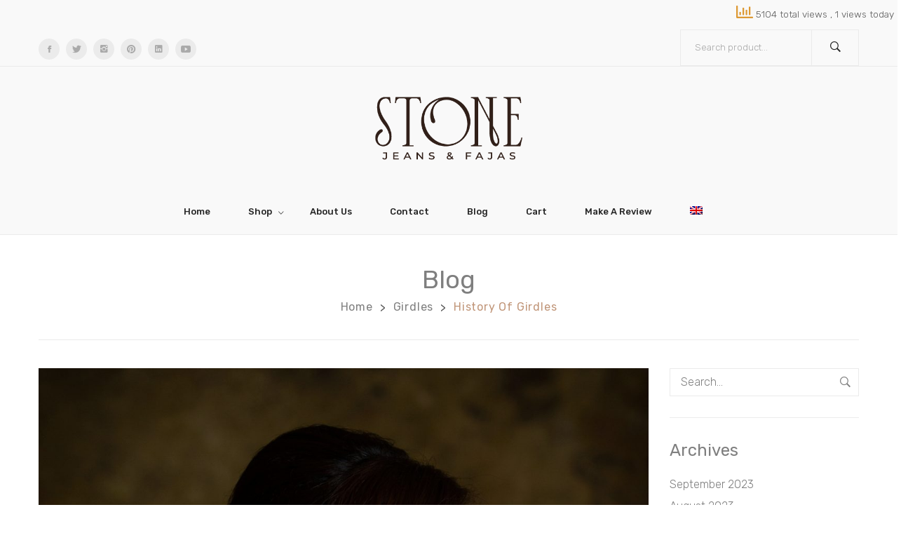

--- FILE ---
content_type: text/html; charset=UTF-8
request_url: https://stonejeanshouston.com/history-of-girdles-houston-stone-jeans-texas/
body_size: 92748
content:
<!DOCTYPE html>
<html lang="en-US">
<head>
<meta charset="UTF-8" />
<meta name="viewport" content="width=device-width, initial-scale=1">
<link rel="profile" href="https://gmpg.org/xfn/11" />
<link rel="pingback" href="https://stonejeanshouston.com/xmlrpc.php" />
		    <!-- PVC Template -->
    <script type="text/template" id="pvc-stats-view-template">
    <i class="pvc-stats-icon medium" aria-hidden="true"><svg aria-hidden="true" focusable="false" data-prefix="far" data-icon="chart-bar" role="img" xmlns="http://www.w3.org/2000/svg" viewBox="0 0 512 512" class="svg-inline--fa fa-chart-bar fa-w-16 fa-2x"><path fill="currentColor" d="M396.8 352h22.4c6.4 0 12.8-6.4 12.8-12.8V108.8c0-6.4-6.4-12.8-12.8-12.8h-22.4c-6.4 0-12.8 6.4-12.8 12.8v230.4c0 6.4 6.4 12.8 12.8 12.8zm-192 0h22.4c6.4 0 12.8-6.4 12.8-12.8V140.8c0-6.4-6.4-12.8-12.8-12.8h-22.4c-6.4 0-12.8 6.4-12.8 12.8v198.4c0 6.4 6.4 12.8 12.8 12.8zm96 0h22.4c6.4 0 12.8-6.4 12.8-12.8V204.8c0-6.4-6.4-12.8-12.8-12.8h-22.4c-6.4 0-12.8 6.4-12.8 12.8v134.4c0 6.4 6.4 12.8 12.8 12.8zM496 400H48V80c0-8.84-7.16-16-16-16H16C7.16 64 0 71.16 0 80v336c0 17.67 14.33 32 32 32h464c8.84 0 16-7.16 16-16v-16c0-8.84-7.16-16-16-16zm-387.2-48h22.4c6.4 0 12.8-6.4 12.8-12.8v-70.4c0-6.4-6.4-12.8-12.8-12.8h-22.4c-6.4 0-12.8 6.4-12.8 12.8v70.4c0 6.4 6.4 12.8 12.8 12.8z" class=""></path></svg></i>
	 <%= total_view %> total views	<% if ( today_view > 0 ) { %>
		<span class="views_today">,  <%= today_view %> views today</span>
	<% } %>
	</span>
	</script>
		    <meta name='robots' content='index, follow, max-image-preview:large, max-snippet:-1, max-video-preview:-1' />

	<!-- This site is optimized with the Yoast SEO plugin v26.7 - https://yoast.com/wordpress/plugins/seo/ -->
	<title>History of girdles - Houston Stone Jean</title>
	<meta name="description" content="History of girdles? Girdles are really old. Its predecessor, the corset, dates from 1700 BC, when Greek women used hardened wool and leather." />
	<link rel="canonical" href="https://stonejeanshouston.com/history-of-girdles-houston-stone-jeans-texas/" />
	<meta property="og:locale" content="en_US" />
	<meta property="og:type" content="article" />
	<meta property="og:title" content="History of girdles - Houston Stone Jean" />
	<meta property="og:description" content="History of girdles? Girdles are really old. Its predecessor, the corset, dates from 1700 BC, when Greek women used hardened wool and leather." />
	<meta property="og:url" content="https://stonejeanshouston.com/history-of-girdles-houston-stone-jeans-texas/" />
	<meta property="og:site_name" content="Houston Stone Jean" />
	<meta property="article:published_time" content="2019-06-06T17:29:33+00:00" />
	<meta property="article:modified_time" content="2019-06-06T17:31:05+00:00" />
	<meta property="og:image" content="https://stonejeanshouston.com/wp-content/uploads/2019/05/History-of-girdles-e1558569800180.jpg" />
	<meta property="og:image:width" content="800" />
	<meta property="og:image:height" content="1202" />
	<meta property="og:image:type" content="image/jpeg" />
	<meta name="author" content="Sandra Woodbury" />
	<meta name="twitter:card" content="summary_large_image" />
	<meta name="twitter:label1" content="Written by" />
	<meta name="twitter:data1" content="Sandra Woodbury" />
	<meta name="twitter:label2" content="Est. reading time" />
	<meta name="twitter:data2" content="1 minute" />
	<script type="application/ld+json" class="yoast-schema-graph">{"@context":"https://schema.org","@graph":[{"@type":"Article","@id":"https://stonejeanshouston.com/history-of-girdles-houston-stone-jeans-texas/#article","isPartOf":{"@id":"https://stonejeanshouston.com/history-of-girdles-houston-stone-jeans-texas/"},"author":{"name":"Sandra Woodbury","@id":"https://stonejeanshouston.com/#/schema/person/32558473520ce9777f3c9cfa7fa7012a"},"headline":"History of girdles","datePublished":"2019-06-06T17:29:33+00:00","dateModified":"2019-06-06T17:31:05+00:00","mainEntityOfPage":{"@id":"https://stonejeanshouston.com/history-of-girdles-houston-stone-jeans-texas/"},"wordCount":256,"image":{"@id":"https://stonejeanshouston.com/history-of-girdles-houston-stone-jeans-texas/#primaryimage"},"thumbnailUrl":"https://stonejeanshouston.com/wp-content/uploads/2019/05/History-of-girdles-e1558569800180.jpg","keywords":["girdles and history","History of girdles"],"articleSection":["Girdles"],"inLanguage":"en-US"},{"@type":"WebPage","@id":"https://stonejeanshouston.com/history-of-girdles-houston-stone-jeans-texas/","url":"https://stonejeanshouston.com/history-of-girdles-houston-stone-jeans-texas/","name":"History of girdles - Houston Stone Jean","isPartOf":{"@id":"https://stonejeanshouston.com/#website"},"primaryImageOfPage":{"@id":"https://stonejeanshouston.com/history-of-girdles-houston-stone-jeans-texas/#primaryimage"},"image":{"@id":"https://stonejeanshouston.com/history-of-girdles-houston-stone-jeans-texas/#primaryimage"},"thumbnailUrl":"https://stonejeanshouston.com/wp-content/uploads/2019/05/History-of-girdles-e1558569800180.jpg","datePublished":"2019-06-06T17:29:33+00:00","dateModified":"2019-06-06T17:31:05+00:00","author":{"@id":"https://stonejeanshouston.com/#/schema/person/32558473520ce9777f3c9cfa7fa7012a"},"description":"History of girdles? Girdles are really old. Its predecessor, the corset, dates from 1700 BC, when Greek women used hardened wool and leather.","breadcrumb":{"@id":"https://stonejeanshouston.com/history-of-girdles-houston-stone-jeans-texas/#breadcrumb"},"inLanguage":"en-US","potentialAction":[{"@type":"ReadAction","target":["https://stonejeanshouston.com/history-of-girdles-houston-stone-jeans-texas/"]}]},{"@type":"ImageObject","inLanguage":"en-US","@id":"https://stonejeanshouston.com/history-of-girdles-houston-stone-jeans-texas/#primaryimage","url":"https://stonejeanshouston.com/wp-content/uploads/2019/05/History-of-girdles-e1558569800180.jpg","contentUrl":"https://stonejeanshouston.com/wp-content/uploads/2019/05/History-of-girdles-e1558569800180.jpg","width":800,"height":1202},{"@type":"BreadcrumbList","@id":"https://stonejeanshouston.com/history-of-girdles-houston-stone-jeans-texas/#breadcrumb","itemListElement":[{"@type":"ListItem","position":1,"name":"Home","item":"https://stonejeanshouston.com/"},{"@type":"ListItem","position":2,"name":"Blog","item":"https://stonejeanshouston.com/blog/"},{"@type":"ListItem","position":3,"name":"History of girdles"}]},{"@type":"WebSite","@id":"https://stonejeanshouston.com/#website","url":"https://stonejeanshouston.com/","name":"Houston Stone Jean","description":"Fajas y jeans colombianos en Houston, Texas","potentialAction":[{"@type":"SearchAction","target":{"@type":"EntryPoint","urlTemplate":"https://stonejeanshouston.com/?s={search_term_string}"},"query-input":{"@type":"PropertyValueSpecification","valueRequired":true,"valueName":"search_term_string"}}],"inLanguage":"en-US"},{"@type":"Person","@id":"https://stonejeanshouston.com/#/schema/person/32558473520ce9777f3c9cfa7fa7012a","name":"Sandra Woodbury","image":{"@type":"ImageObject","inLanguage":"en-US","@id":"https://stonejeanshouston.com/#/schema/person/image/","url":"https://secure.gravatar.com/avatar/db5e71279445a1a2d95b152d42035ab7b951cd0007113ba352c43924de47612b?s=96&d=mm&r=g","contentUrl":"https://secure.gravatar.com/avatar/db5e71279445a1a2d95b152d42035ab7b951cd0007113ba352c43924de47612b?s=96&d=mm&r=g","caption":"Sandra Woodbury"},"url":"https://stonejeanshouston.com/author/blpbf12dpe/"}]}</script>
	<!-- / Yoast SEO plugin. -->


<link rel='dns-prefetch' href='//fonts.googleapis.com' />
<link rel="alternate" type="application/rss+xml" title="Houston Stone Jean &raquo; Feed" href="https://stonejeanshouston.com/feed/" />
<link rel="alternate" type="application/rss+xml" title="Houston Stone Jean &raquo; Comments Feed" href="https://stonejeanshouston.com/comments/feed/" />
<link rel="alternate" title="oEmbed (JSON)" type="application/json+oembed" href="https://stonejeanshouston.com/wp-json/oembed/1.0/embed?url=https%3A%2F%2Fstonejeanshouston.com%2Fhistory-of-girdles-houston-stone-jeans-texas%2F" />
<link rel="alternate" title="oEmbed (XML)" type="text/xml+oembed" href="https://stonejeanshouston.com/wp-json/oembed/1.0/embed?url=https%3A%2F%2Fstonejeanshouston.com%2Fhistory-of-girdles-houston-stone-jeans-texas%2F&#038;format=xml" />
<style id='wp-img-auto-sizes-contain-inline-css' type='text/css'>
img:is([sizes=auto i],[sizes^="auto," i]){contain-intrinsic-size:3000px 1500px}
/*# sourceURL=wp-img-auto-sizes-contain-inline-css */
</style>
<link rel='stylesheet' id='sbi_styles-css' href='https://stonejeanshouston.com/wp-content/plugins/instagram-feed/css/sbi-styles.min.css?ver=6.10.0' type='text/css' media='all' />
<style id='wp-emoji-styles-inline-css' type='text/css'>

	img.wp-smiley, img.emoji {
		display: inline !important;
		border: none !important;
		box-shadow: none !important;
		height: 1em !important;
		width: 1em !important;
		margin: 0 0.07em !important;
		vertical-align: -0.1em !important;
		background: none !important;
		padding: 0 !important;
	}
/*# sourceURL=wp-emoji-styles-inline-css */
</style>
<link rel='stylesheet' id='wp-block-library-css' href='https://stonejeanshouston.com/wp-includes/css/dist/block-library/style.min.css?ver=6.9' type='text/css' media='all' />
<link rel='stylesheet' id='wc-blocks-style-css' href='https://stonejeanshouston.com/wp-content/plugins/woocommerce/assets/client/blocks/wc-blocks.css?ver=wc-10.4.3' type='text/css' media='all' />
<style id='global-styles-inline-css' type='text/css'>
:root{--wp--preset--aspect-ratio--square: 1;--wp--preset--aspect-ratio--4-3: 4/3;--wp--preset--aspect-ratio--3-4: 3/4;--wp--preset--aspect-ratio--3-2: 3/2;--wp--preset--aspect-ratio--2-3: 2/3;--wp--preset--aspect-ratio--16-9: 16/9;--wp--preset--aspect-ratio--9-16: 9/16;--wp--preset--color--black: #000000;--wp--preset--color--cyan-bluish-gray: #abb8c3;--wp--preset--color--white: #ffffff;--wp--preset--color--pale-pink: #f78da7;--wp--preset--color--vivid-red: #cf2e2e;--wp--preset--color--luminous-vivid-orange: #ff6900;--wp--preset--color--luminous-vivid-amber: #fcb900;--wp--preset--color--light-green-cyan: #7bdcb5;--wp--preset--color--vivid-green-cyan: #00d084;--wp--preset--color--pale-cyan-blue: #8ed1fc;--wp--preset--color--vivid-cyan-blue: #0693e3;--wp--preset--color--vivid-purple: #9b51e0;--wp--preset--gradient--vivid-cyan-blue-to-vivid-purple: linear-gradient(135deg,rgb(6,147,227) 0%,rgb(155,81,224) 100%);--wp--preset--gradient--light-green-cyan-to-vivid-green-cyan: linear-gradient(135deg,rgb(122,220,180) 0%,rgb(0,208,130) 100%);--wp--preset--gradient--luminous-vivid-amber-to-luminous-vivid-orange: linear-gradient(135deg,rgb(252,185,0) 0%,rgb(255,105,0) 100%);--wp--preset--gradient--luminous-vivid-orange-to-vivid-red: linear-gradient(135deg,rgb(255,105,0) 0%,rgb(207,46,46) 100%);--wp--preset--gradient--very-light-gray-to-cyan-bluish-gray: linear-gradient(135deg,rgb(238,238,238) 0%,rgb(169,184,195) 100%);--wp--preset--gradient--cool-to-warm-spectrum: linear-gradient(135deg,rgb(74,234,220) 0%,rgb(151,120,209) 20%,rgb(207,42,186) 40%,rgb(238,44,130) 60%,rgb(251,105,98) 80%,rgb(254,248,76) 100%);--wp--preset--gradient--blush-light-purple: linear-gradient(135deg,rgb(255,206,236) 0%,rgb(152,150,240) 100%);--wp--preset--gradient--blush-bordeaux: linear-gradient(135deg,rgb(254,205,165) 0%,rgb(254,45,45) 50%,rgb(107,0,62) 100%);--wp--preset--gradient--luminous-dusk: linear-gradient(135deg,rgb(255,203,112) 0%,rgb(199,81,192) 50%,rgb(65,88,208) 100%);--wp--preset--gradient--pale-ocean: linear-gradient(135deg,rgb(255,245,203) 0%,rgb(182,227,212) 50%,rgb(51,167,181) 100%);--wp--preset--gradient--electric-grass: linear-gradient(135deg,rgb(202,248,128) 0%,rgb(113,206,126) 100%);--wp--preset--gradient--midnight: linear-gradient(135deg,rgb(2,3,129) 0%,rgb(40,116,252) 100%);--wp--preset--font-size--small: 13px;--wp--preset--font-size--medium: 20px;--wp--preset--font-size--large: 36px;--wp--preset--font-size--x-large: 42px;--wp--preset--spacing--20: 0.44rem;--wp--preset--spacing--30: 0.67rem;--wp--preset--spacing--40: 1rem;--wp--preset--spacing--50: 1.5rem;--wp--preset--spacing--60: 2.25rem;--wp--preset--spacing--70: 3.38rem;--wp--preset--spacing--80: 5.06rem;--wp--preset--shadow--natural: 6px 6px 9px rgba(0, 0, 0, 0.2);--wp--preset--shadow--deep: 12px 12px 50px rgba(0, 0, 0, 0.4);--wp--preset--shadow--sharp: 6px 6px 0px rgba(0, 0, 0, 0.2);--wp--preset--shadow--outlined: 6px 6px 0px -3px rgb(255, 255, 255), 6px 6px rgb(0, 0, 0);--wp--preset--shadow--crisp: 6px 6px 0px rgb(0, 0, 0);}:where(.is-layout-flex){gap: 0.5em;}:where(.is-layout-grid){gap: 0.5em;}body .is-layout-flex{display: flex;}.is-layout-flex{flex-wrap: wrap;align-items: center;}.is-layout-flex > :is(*, div){margin: 0;}body .is-layout-grid{display: grid;}.is-layout-grid > :is(*, div){margin: 0;}:where(.wp-block-columns.is-layout-flex){gap: 2em;}:where(.wp-block-columns.is-layout-grid){gap: 2em;}:where(.wp-block-post-template.is-layout-flex){gap: 1.25em;}:where(.wp-block-post-template.is-layout-grid){gap: 1.25em;}.has-black-color{color: var(--wp--preset--color--black) !important;}.has-cyan-bluish-gray-color{color: var(--wp--preset--color--cyan-bluish-gray) !important;}.has-white-color{color: var(--wp--preset--color--white) !important;}.has-pale-pink-color{color: var(--wp--preset--color--pale-pink) !important;}.has-vivid-red-color{color: var(--wp--preset--color--vivid-red) !important;}.has-luminous-vivid-orange-color{color: var(--wp--preset--color--luminous-vivid-orange) !important;}.has-luminous-vivid-amber-color{color: var(--wp--preset--color--luminous-vivid-amber) !important;}.has-light-green-cyan-color{color: var(--wp--preset--color--light-green-cyan) !important;}.has-vivid-green-cyan-color{color: var(--wp--preset--color--vivid-green-cyan) !important;}.has-pale-cyan-blue-color{color: var(--wp--preset--color--pale-cyan-blue) !important;}.has-vivid-cyan-blue-color{color: var(--wp--preset--color--vivid-cyan-blue) !important;}.has-vivid-purple-color{color: var(--wp--preset--color--vivid-purple) !important;}.has-black-background-color{background-color: var(--wp--preset--color--black) !important;}.has-cyan-bluish-gray-background-color{background-color: var(--wp--preset--color--cyan-bluish-gray) !important;}.has-white-background-color{background-color: var(--wp--preset--color--white) !important;}.has-pale-pink-background-color{background-color: var(--wp--preset--color--pale-pink) !important;}.has-vivid-red-background-color{background-color: var(--wp--preset--color--vivid-red) !important;}.has-luminous-vivid-orange-background-color{background-color: var(--wp--preset--color--luminous-vivid-orange) !important;}.has-luminous-vivid-amber-background-color{background-color: var(--wp--preset--color--luminous-vivid-amber) !important;}.has-light-green-cyan-background-color{background-color: var(--wp--preset--color--light-green-cyan) !important;}.has-vivid-green-cyan-background-color{background-color: var(--wp--preset--color--vivid-green-cyan) !important;}.has-pale-cyan-blue-background-color{background-color: var(--wp--preset--color--pale-cyan-blue) !important;}.has-vivid-cyan-blue-background-color{background-color: var(--wp--preset--color--vivid-cyan-blue) !important;}.has-vivid-purple-background-color{background-color: var(--wp--preset--color--vivid-purple) !important;}.has-black-border-color{border-color: var(--wp--preset--color--black) !important;}.has-cyan-bluish-gray-border-color{border-color: var(--wp--preset--color--cyan-bluish-gray) !important;}.has-white-border-color{border-color: var(--wp--preset--color--white) !important;}.has-pale-pink-border-color{border-color: var(--wp--preset--color--pale-pink) !important;}.has-vivid-red-border-color{border-color: var(--wp--preset--color--vivid-red) !important;}.has-luminous-vivid-orange-border-color{border-color: var(--wp--preset--color--luminous-vivid-orange) !important;}.has-luminous-vivid-amber-border-color{border-color: var(--wp--preset--color--luminous-vivid-amber) !important;}.has-light-green-cyan-border-color{border-color: var(--wp--preset--color--light-green-cyan) !important;}.has-vivid-green-cyan-border-color{border-color: var(--wp--preset--color--vivid-green-cyan) !important;}.has-pale-cyan-blue-border-color{border-color: var(--wp--preset--color--pale-cyan-blue) !important;}.has-vivid-cyan-blue-border-color{border-color: var(--wp--preset--color--vivid-cyan-blue) !important;}.has-vivid-purple-border-color{border-color: var(--wp--preset--color--vivid-purple) !important;}.has-vivid-cyan-blue-to-vivid-purple-gradient-background{background: var(--wp--preset--gradient--vivid-cyan-blue-to-vivid-purple) !important;}.has-light-green-cyan-to-vivid-green-cyan-gradient-background{background: var(--wp--preset--gradient--light-green-cyan-to-vivid-green-cyan) !important;}.has-luminous-vivid-amber-to-luminous-vivid-orange-gradient-background{background: var(--wp--preset--gradient--luminous-vivid-amber-to-luminous-vivid-orange) !important;}.has-luminous-vivid-orange-to-vivid-red-gradient-background{background: var(--wp--preset--gradient--luminous-vivid-orange-to-vivid-red) !important;}.has-very-light-gray-to-cyan-bluish-gray-gradient-background{background: var(--wp--preset--gradient--very-light-gray-to-cyan-bluish-gray) !important;}.has-cool-to-warm-spectrum-gradient-background{background: var(--wp--preset--gradient--cool-to-warm-spectrum) !important;}.has-blush-light-purple-gradient-background{background: var(--wp--preset--gradient--blush-light-purple) !important;}.has-blush-bordeaux-gradient-background{background: var(--wp--preset--gradient--blush-bordeaux) !important;}.has-luminous-dusk-gradient-background{background: var(--wp--preset--gradient--luminous-dusk) !important;}.has-pale-ocean-gradient-background{background: var(--wp--preset--gradient--pale-ocean) !important;}.has-electric-grass-gradient-background{background: var(--wp--preset--gradient--electric-grass) !important;}.has-midnight-gradient-background{background: var(--wp--preset--gradient--midnight) !important;}.has-small-font-size{font-size: var(--wp--preset--font-size--small) !important;}.has-medium-font-size{font-size: var(--wp--preset--font-size--medium) !important;}.has-large-font-size{font-size: var(--wp--preset--font-size--large) !important;}.has-x-large-font-size{font-size: var(--wp--preset--font-size--x-large) !important;}
/*# sourceURL=global-styles-inline-css */
</style>

<style id='classic-theme-styles-inline-css' type='text/css'>
/*! This file is auto-generated */
.wp-block-button__link{color:#fff;background-color:#32373c;border-radius:9999px;box-shadow:none;text-decoration:none;padding:calc(.667em + 2px) calc(1.333em + 2px);font-size:1.125em}.wp-block-file__button{background:#32373c;color:#fff;text-decoration:none}
/*# sourceURL=/wp-includes/css/classic-themes.min.css */
</style>
<link rel='stylesheet' id='contact-form-7-css' href='https://stonejeanshouston.com/wp-content/plugins/contact-form-7/includes/css/styles.css?ver=6.1.4' type='text/css' media='all' />
<link rel='stylesheet' id='essential-grid-plugin-settings-css' href='https://stonejeanshouston.com/wp-content/plugins/essential-grid/public/assets/css/settings.css?ver=2.1.0.2' type='text/css' media='all' />
<link rel='stylesheet' id='tp-open-sans-css' href='https://fonts.googleapis.com/css?family=Open+Sans%3A300%2C400%2C600%2C700%2C800&#038;ver=6.9' type='text/css' media='all' />
<link rel='stylesheet' id='tp-raleway-css' href='https://fonts.googleapis.com/css?family=Raleway%3A100%2C200%2C300%2C400%2C500%2C600%2C700%2C800%2C900&#038;ver=6.9' type='text/css' media='all' />
<link rel='stylesheet' id='tp-droid-serif-css' href='https://fonts.googleapis.com/css?family=Droid+Serif%3A400%2C700&#038;ver=6.9' type='text/css' media='all' />
<link rel='stylesheet' id='a3-pvc-style-css' href='https://stonejeanshouston.com/wp-content/plugins/page-views-count/assets/css/style.min.css?ver=2.8.7' type='text/css' media='all' />
<link rel='stylesheet' id='rs-plugin-settings-css' href='https://stonejeanshouston.com/wp-content/plugins/revslider/public/assets/css/settings.css?ver=5.4.8' type='text/css' media='all' />
<style id='rs-plugin-settings-inline-css' type='text/css'>
#rs-demo-id {}
/*# sourceURL=rs-plugin-settings-inline-css */
</style>
<link rel='stylesheet' id='woocommerce-layout-css' href='https://stonejeanshouston.com/wp-content/plugins/woocommerce/assets/css/woocommerce-layout.css?ver=10.4.3' type='text/css' media='all' />
<link rel='stylesheet' id='woocommerce-smallscreen-css' href='https://stonejeanshouston.com/wp-content/plugins/woocommerce/assets/css/woocommerce-smallscreen.css?ver=10.4.3' type='text/css' media='only screen and (max-width: 768px)' />
<link rel='stylesheet' id='woocommerce-general-css' href='https://stonejeanshouston.com/wp-content/plugins/woocommerce/assets/css/woocommerce.css?ver=10.4.3' type='text/css' media='all' />
<style id='woocommerce-inline-inline-css' type='text/css'>
.woocommerce form .form-row .required { visibility: visible; }
/*# sourceURL=woocommerce-inline-inline-css */
</style>
<link rel='stylesheet' id='wpml-menu-item-0-css' href='https://stonejeanshouston.com/wp-content/plugins/sitepress-multilingual-cms/templates/language-switchers/menu-item/style.min.css?ver=1' type='text/css' media='all' />
<link rel='stylesheet' id='woo-variation-gallery-slider-css' href='https://stonejeanshouston.com/wp-content/plugins/woo-variation-gallery/assets/css/slick.min.css?ver=1.8.1' type='text/css' media='all' />
<link rel='stylesheet' id='dashicons-css' href='https://stonejeanshouston.com/wp-includes/css/dashicons.min.css?ver=6.9' type='text/css' media='all' />
<link rel='stylesheet' id='woo-variation-gallery-css' href='https://stonejeanshouston.com/wp-content/plugins/woo-variation-gallery/assets/css/frontend.min.css?ver=1741203309' type='text/css' media='all' />
<style id='woo-variation-gallery-inline-css' type='text/css'>
:root {--wvg-thumbnail-item: 4;--wvg-thumbnail-item-gap: 0px;--wvg-single-image-size: 600px;--wvg-gallery-width: 100%;--wvg-gallery-margin: 30px;}/* Default Width */.woo-variation-product-gallery {max-width: 100% !important;width: 100%;}/* Medium Devices, Desktops */@media only screen and (max-width: 992px) {.woo-variation-product-gallery {width: 600px;max-width: 100% !important;}}/* Small Devices, Tablets */@media only screen and (max-width: 768px) {.woo-variation-product-gallery {width: 720px;max-width: 100% !important;}}/* Extra Small Devices, Phones */@media only screen and (max-width: 480px) {.woo-variation-product-gallery {width: 320px;max-width: 100% !important;}}
/*# sourceURL=woo-variation-gallery-inline-css */
</style>
<link rel='stylesheet' id='slick-style-css' href='https://stonejeanshouston.com/wp-content/themes/monsta/js/slick/slick.css?ver=1.6.0' type='text/css' media='all' />
<link rel='stylesheet' id='chosen-style-css' href='https://stonejeanshouston.com/wp-content/themes/monsta/js/chosen/chosen.min.css?ver=1.3.0' type='text/css' media='all' />
<link rel='stylesheet' id='fancybox-style-css' href='https://stonejeanshouston.com/wp-content/themes/monsta/js/fancybox/jquery.fancybox.css?ver=2.1.5' type='text/css' media='all' />
<link rel='stylesheet' id='fancybox-buttons-css' href='https://stonejeanshouston.com/wp-content/themes/monsta/js/fancybox/helpers/jquery.fancybox-buttons.css?ver=1.0.5' type='text/css' media='all' />
<link rel='stylesheet' id='fancybox-thumbs-css' href='https://stonejeanshouston.com/wp-content/themes/monsta/js/fancybox/helpers/jquery.fancybox-thumbs.css?ver=1.0.7' type='text/css' media='all' />
<link rel='stylesheet' id='monsta-fonts-css' href='https://fonts.googleapis.com/css?family=Rubik%3A700italic%2C300%2C400%2C500%2C700%7CPrata%3A400%7CLobster+Two%7CPlayfair+Display&#038;subset=latin%2Clatin-ext' type='text/css' media='all' />
<link rel='stylesheet' id='monsta-style-css' href='https://stonejeanshouston.com/wp-content/themes/monsta/style.css?ver=6.9' type='text/css' media='all' />
<link rel='stylesheet' id='megamenu-style-css' href='https://stonejeanshouston.com/wp-content/themes/monsta/css/megamenu_style.css?ver=2.0.4' type='text/css' media='all' />
<link rel='stylesheet' id='fontawesome-css' href='https://stonejeanshouston.com/wp-content/themes/monsta/css/font-awesome.min.css?ver=4.2.0' type='text/css' media='all' />
<link rel='stylesheet' id='ionicons-css' href='https://stonejeanshouston.com/wp-content/themes/monsta/css/ionicons.css?ver=2.0.1' type='text/css' media='all' />
<link rel='stylesheet' id='strokegapicons-css' href='https://stonejeanshouston.com/wp-content/themes/monsta/css/stroke-gap-icons.css?ver=1.0.0' type='text/css' media='all' />
<link rel='stylesheet' id='plazafont-css' href='https://stonejeanshouston.com/wp-content/themes/monsta/css/plaza-font.css?ver=1.0' type='text/css' media='all' />
<link rel='stylesheet' id='animate-css' href='https://stonejeanshouston.com/wp-content/themes/monsta/css/animate.css?ver=6.9' type='text/css' media='all' />
<link rel='stylesheet' id='owl-carousel-css' href='https://stonejeanshouston.com/wp-content/themes/monsta/css/owl.carousel.css?ver=1.3.3' type='text/css' media='all' />
<link rel='stylesheet' id='bootstrap-css' href='https://stonejeanshouston.com/wp-content/themes/monsta/css/bootstrap.min.css?ver=3.2.0' type='text/css' media='all' />
<link rel='stylesheet' id='monsta-theme-style-css' href='https://stonejeanshouston.com/wp-content/themes/monsta/css/theme1.css?ver=1.0.0' type='text/css' media='all' />
<link rel='stylesheet' id='monsta-custom-css' href='https://stonejeanshouston.com/wp-content/themes/monsta/css/opt_css.css?ver=1.0.0' type='text/css' media='all' />
<style id='monsta-custom-inline-css' type='text/css'>
.vc_custom_1541557948581{margin-right: 0px !important;margin-left: 0px !important;border-bottom-width: 1px !important;padding-right: 15px !important;padding-left: 15px !important;border-bottom-color: #ebebeb !important;border-bottom-style: solid !important;}.vc_custom_1541558005255{padding-top: 10px !important;}.vc_custom_1541557957097{margin-bottom: 0px !important;}.vc_custom_1548466128162{margin-bottom: 0px !important;padding-top: 5px !important;}.vc_custom_1541572661643{padding-right: 0px !important;padding-left: 0px !important;}.vc_custom_1541573295028{padding-right: 0px !important;padding-left: 0px !important;}.vc_custom_1540782700926{padding-right: 0px !important;}.vc_custom_1540783773262{padding-right: 0px !important;}
.vc_custom_1539145095765{margin-right: 0px !important;margin-left: 0px !important;border-bottom-width: 1px !important;padding-right: 15px !important;padding-left: 15px !important;border-bottom-color: #ebebeb !important;border-bottom-style: solid !important;}.vc_custom_1539145116537{margin-right: 0px !important;margin-left: 0px !important;border-bottom-width: 1px !important;padding-top: 0px !important;padding-right: 15px !important;padding-bottom: 0px !important;padding-left: 15px !important;border-bottom-color: #ebebeb !important;border-bottom-style: solid !important;}.vc_custom_1527299628098{margin-bottom: 0px !important;}.vc_custom_1555350229340{margin-bottom: 0px !important;padding-top: 5px !important;}.vc_custom_1540782700926{padding-right: 0px !important;}.vc_custom_1689708206574{padding-right: 0px !important;}.vc_custom_1527217830358{padding-right: 0px !important;padding-left: 0px !important;}
.wrapper.box-layout, .wrapper.box-layout .container, .wrapper.box-layout .row-container {max-width: 1170px;}
/*# sourceURL=monsta-custom-inline-css */
</style>
<link rel='stylesheet' id='mm_icomoon-css' href='https://stonejeanshouston.com/wp-content/plugins/mega_main_menu/framework/src/css/icomoon.css?ver=2.1.7' type='text/css' media='all' />
<link rel='stylesheet' id='mmm_mega_main_menu-css' href='https://stonejeanshouston.com/wp-content/plugins/mega_main_menu/src/css/cache.skin.css?ver=1707973063' type='text/css' media='all' />
<link rel='stylesheet' id='a3pvc-css' href='//stonejeanshouston.com/wp-content/uploads/sass/pvc.min.css?ver=1689089456' type='text/css' media='all' />
<script type="text/template" id="tmpl-variation-template">
	<div class="woocommerce-variation-description">{{{ data.variation.variation_description }}}</div>
	<div class="woocommerce-variation-price">{{{ data.variation.price_html }}}</div>
	<div class="woocommerce-variation-availability">{{{ data.variation.availability_html }}}</div>
</script>
<script type="text/template" id="tmpl-unavailable-variation-template">
	<p role="alert">Sorry, this product is unavailable. Please choose a different combination.</p>
</script>
<script type="text/javascript" src="https://stonejeanshouston.com/wp-includes/js/jquery/jquery.min.js?ver=3.7.1" id="jquery-core-js"></script>
<script type="text/javascript" src="https://stonejeanshouston.com/wp-includes/js/jquery/jquery-migrate.min.js?ver=3.4.1" id="jquery-migrate-js"></script>
<script type="text/javascript" src="https://stonejeanshouston.com/wp-includes/js/underscore.min.js?ver=1.13.7" id="underscore-js"></script>
<script type="text/javascript" src="https://stonejeanshouston.com/wp-includes/js/backbone.min.js?ver=1.6.0" id="backbone-js"></script>
<script type="text/javascript" id="a3-pvc-backbone-js-extra">
/* <![CDATA[ */
var pvc_vars = {"rest_api_url":"https://stonejeanshouston.com/wp-json/pvc/v1","ajax_url":"https://stonejeanshouston.com/wp-admin/admin-ajax.php","security":"b2e9e3f0a0","ajax_load_type":"rest_api"};
//# sourceURL=a3-pvc-backbone-js-extra
/* ]]> */
</script>
<script type="text/javascript" src="https://stonejeanshouston.com/wp-content/plugins/page-views-count/assets/js/pvc.backbone.min.js?ver=2.8.7" id="a3-pvc-backbone-js"></script>
<script type="text/javascript" src="https://stonejeanshouston.com/wp-content/plugins/essential-grid/public/assets/js/lightbox.js?ver=2.1.0.2" id="themepunchboxext-js"></script>
<script type="text/javascript" src="https://stonejeanshouston.com/wp-content/plugins/essential-grid/public/assets/js/jquery.themepunch.tools.min.js?ver=2.1.0.2" id="tp-tools-js"></script>
<script type="text/javascript" src="https://stonejeanshouston.com/wp-content/plugins/revslider/public/assets/js/jquery.themepunch.revolution.min.js?ver=5.4.8" id="revmin-js"></script>
<script type="text/javascript" src="https://stonejeanshouston.com/wp-content/plugins/woocommerce/assets/js/jquery-blockui/jquery.blockUI.min.js?ver=2.7.0-wc.10.4.3" id="wc-jquery-blockui-js" data-wp-strategy="defer"></script>
<script type="text/javascript" id="wc-add-to-cart-js-extra">
/* <![CDATA[ */
var wc_add_to_cart_params = {"ajax_url":"/wp-admin/admin-ajax.php","wc_ajax_url":"/?wc-ajax=%%endpoint%%","i18n_view_cart":"View cart","cart_url":"https://stonejeanshouston.com/cart/","is_cart":"","cart_redirect_after_add":"yes"};
//# sourceURL=wc-add-to-cart-js-extra
/* ]]> */
</script>
<script type="text/javascript" src="https://stonejeanshouston.com/wp-content/plugins/woocommerce/assets/js/frontend/add-to-cart.min.js?ver=10.4.3" id="wc-add-to-cart-js" data-wp-strategy="defer"></script>
<script type="text/javascript" src="https://stonejeanshouston.com/wp-content/plugins/woocommerce/assets/js/js-cookie/js.cookie.min.js?ver=2.1.4-wc.10.4.3" id="wc-js-cookie-js" defer="defer" data-wp-strategy="defer"></script>
<script type="text/javascript" id="woocommerce-js-extra">
/* <![CDATA[ */
var woocommerce_params = {"ajax_url":"/wp-admin/admin-ajax.php","wc_ajax_url":"/?wc-ajax=%%endpoint%%","i18n_password_show":"Show password","i18n_password_hide":"Hide password"};
//# sourceURL=woocommerce-js-extra
/* ]]> */
</script>
<script type="text/javascript" src="https://stonejeanshouston.com/wp-content/plugins/woocommerce/assets/js/frontend/woocommerce.min.js?ver=10.4.3" id="woocommerce-js" defer="defer" data-wp-strategy="defer"></script>
<script type="text/javascript" src="https://stonejeanshouston.com/wp-content/plugins/js_composer/assets/js/vendors/woocommerce-add-to-cart.js?ver=5.6" id="vc_woocommerce-add-to-cart-js-js"></script>
<script type="text/javascript" id="wp-util-js-extra">
/* <![CDATA[ */
var _wpUtilSettings = {"ajax":{"url":"/wp-admin/admin-ajax.php"}};
//# sourceURL=wp-util-js-extra
/* ]]> */
</script>
<script type="text/javascript" src="https://stonejeanshouston.com/wp-includes/js/wp-util.min.js?ver=6.9" id="wp-util-js"></script>
<script type="text/javascript" src="https://stonejeanshouston.com/wp-content/themes/monsta/js/TimeCircles.js?ver=1" id="timeCircles-js"></script>
<link rel="https://api.w.org/" href="https://stonejeanshouston.com/wp-json/" /><link rel="alternate" title="JSON" type="application/json" href="https://stonejeanshouston.com/wp-json/wp/v2/posts/16254" /><link rel="EditURI" type="application/rsd+xml" title="RSD" href="https://stonejeanshouston.com/xmlrpc.php?rsd" />
<meta name="generator" content="WordPress 6.9" />
<meta name="generator" content="WooCommerce 10.4.3" />
<link rel='shortlink' href='https://stonejeanshouston.com/?p=16254' />
<meta name="generator" content="WPML ver:4.8.6 stt:1,2;" />
<!-- Global site tag (gtag.js) - Google Analytics -->
<script async src="https://www.googletagmanager.com/gtag/js?id=UA-142487328-1"></script>
<script>
  window.dataLayer = window.dataLayer || [];
  function gtag(){dataLayer.push(arguments);}
  gtag('js', new Date());

  gtag('config', 'UA-142487328-1');
</script>		<script type="text/javascript">
			var ajaxRevslider;
			
			jQuery(document).ready(function() {
				// CUSTOM AJAX CONTENT LOADING FUNCTION
				ajaxRevslider = function(obj) {
				
					// obj.type : Post Type
					// obj.id : ID of Content to Load
					// obj.aspectratio : The Aspect Ratio of the Container / Media
					// obj.selector : The Container Selector where the Content of Ajax will be injected. It is done via the Essential Grid on Return of Content
					
					var content = "";

					data = {};
					
					data.action = 'revslider_ajax_call_front';
					data.client_action = 'get_slider_html';
					data.token = '6f1e912749';
					data.type = obj.type;
					data.id = obj.id;
					data.aspectratio = obj.aspectratio;
					
					// SYNC AJAX REQUEST
					jQuery.ajax({
						type:"post",
						url:"https://stonejeanshouston.com/wp-admin/admin-ajax.php",
						dataType: 'json',
						data:data,
						async:false,
						success: function(ret, textStatus, XMLHttpRequest) {
							if(ret.success == true)
								content = ret.data;								
						},
						error: function(e) {
							console.log(e);
						}
					});
					
					 // FIRST RETURN THE CONTENT WHEN IT IS LOADED !!
					 return content;						 
				};
				
				// CUSTOM AJAX FUNCTION TO REMOVE THE SLIDER
				var ajaxRemoveRevslider = function(obj) {
					return jQuery(obj.selector+" .rev_slider").revkill();
				};

				// EXTEND THE AJAX CONTENT LOADING TYPES WITH TYPE AND FUNCTION
				var extendessential = setInterval(function() {
					if (jQuery.fn.tpessential != undefined) {
						clearInterval(extendessential);
						if(typeof(jQuery.fn.tpessential.defaults) !== 'undefined') {
							jQuery.fn.tpessential.defaults.ajaxTypes.push({type:"revslider",func:ajaxRevslider,killfunc:ajaxRemoveRevslider,openAnimationSpeed:0.3});   
							// type:  Name of the Post to load via Ajax into the Essential Grid Ajax Container
							// func: the Function Name which is Called once the Item with the Post Type has been clicked
							// killfunc: function to kill in case the Ajax Window going to be removed (before Remove function !
							// openAnimationSpeed: how quick the Ajax Content window should be animated (default is 0.3)
						}
					}
				},30);
			});
		</script>
		
<!-- This website runs the Product Feed PRO for WooCommerce by AdTribes.io plugin - version woocommercesea_option_installed_version -->
 
	<noscript><style>.woocommerce-product-gallery{ opacity: 1 !important; }</style></noscript>
	<meta name="generator" content="Powered by WPBakery Page Builder - drag and drop page builder for WordPress."/>
<!--[if lte IE 9]><link rel="stylesheet" type="text/css" href="https://stonejeanshouston.com/wp-content/plugins/js_composer/assets/css/vc_lte_ie9.min.css" media="screen"><![endif]--><meta name="generator" content="Powered by Slider Revolution 5.4.8 - responsive, Mobile-Friendly Slider Plugin for WordPress with comfortable drag and drop interface." />
<script type="text/javascript">function setREVStartSize(e){									
						try{ e.c=jQuery(e.c);var i=jQuery(window).width(),t=9999,r=0,n=0,l=0,f=0,s=0,h=0;
							if(e.responsiveLevels&&(jQuery.each(e.responsiveLevels,function(e,f){f>i&&(t=r=f,l=e),i>f&&f>r&&(r=f,n=e)}),t>r&&(l=n)),f=e.gridheight[l]||e.gridheight[0]||e.gridheight,s=e.gridwidth[l]||e.gridwidth[0]||e.gridwidth,h=i/s,h=h>1?1:h,f=Math.round(h*f),"fullscreen"==e.sliderLayout){var u=(e.c.width(),jQuery(window).height());if(void 0!=e.fullScreenOffsetContainer){var c=e.fullScreenOffsetContainer.split(",");if (c) jQuery.each(c,function(e,i){u=jQuery(i).length>0?u-jQuery(i).outerHeight(!0):u}),e.fullScreenOffset.split("%").length>1&&void 0!=e.fullScreenOffset&&e.fullScreenOffset.length>0?u-=jQuery(window).height()*parseInt(e.fullScreenOffset,0)/100:void 0!=e.fullScreenOffset&&e.fullScreenOffset.length>0&&(u-=parseInt(e.fullScreenOffset,0))}f=u}else void 0!=e.minHeight&&f<e.minHeight&&(f=e.minHeight);e.c.closest(".rev_slider_wrapper").css({height:f})					
						}catch(d){console.log("Failure at Presize of Slider:"+d)}						
					};</script>
		<style type="text/css" id="wp-custom-css">
			.related.products {
  display: none;
}		</style>
		<noscript><style type="text/css"> .wpb_animate_when_almost_visible { opacity: 1; }</style></noscript><link rel='stylesheet' id='wc-stripe-blocks-checkout-style-css' href='https://stonejeanshouston.com/wp-content/plugins/woocommerce-gateway-stripe/build/upe-blocks.css?ver=5149cca93b0373758856' type='text/css' media='all' />
<link rel='stylesheet' id='js_composer_front-css' href='https://stonejeanshouston.com/wp-content/plugins/js_composer/assets/css/js_composer.min.css?ver=5.6' type='text/css' media='all' />
</head>

<body data-rsssl=1 class="wp-singular post-template-default single single-post postid-16254 single-format-standard wp-theme-monsta theme-monsta mmm mega_main_menu-2-1-7 woocommerce-no-js woo-variation-gallery woo-variation-gallery-theme-monsta wpb-js-composer js-comp-ver-5.6 vc_responsive">
<div class="wrapper  light none-menu-sidebar">
	<div class="page-wrapper">
		 
		<div class="header-container jewelry-header-1 rs-active">
			<div class="header"> 
				<div class="header-content">
					<div class="pvc_clear"></div>
<p id="pvc_stats_16254" class="pvc_stats all  pvc_load_by_ajax_update" data-element-id="16254" style=""><i class="pvc-stats-icon medium" aria-hidden="true"><svg aria-hidden="true" focusable="false" data-prefix="far" data-icon="chart-bar" role="img" xmlns="http://www.w3.org/2000/svg" viewBox="0 0 512 512" class="svg-inline--fa fa-chart-bar fa-w-16 fa-2x"><path fill="currentColor" d="M396.8 352h22.4c6.4 0 12.8-6.4 12.8-12.8V108.8c0-6.4-6.4-12.8-12.8-12.8h-22.4c-6.4 0-12.8 6.4-12.8 12.8v230.4c0 6.4 6.4 12.8 12.8 12.8zm-192 0h22.4c6.4 0 12.8-6.4 12.8-12.8V140.8c0-6.4-6.4-12.8-12.8-12.8h-22.4c-6.4 0-12.8 6.4-12.8 12.8v198.4c0 6.4 6.4 12.8 12.8 12.8zm96 0h22.4c6.4 0 12.8-6.4 12.8-12.8V204.8c0-6.4-6.4-12.8-12.8-12.8h-22.4c-6.4 0-12.8 6.4-12.8 12.8v134.4c0 6.4 6.4 12.8 12.8 12.8zM496 400H48V80c0-8.84-7.16-16-16-16H16C7.16 64 0 71.16 0 80v336c0 17.67 14.33 32 32 32h464c8.84 0 16-7.16 16-16v-16c0-8.84-7.16-16-16-16zm-387.2-48h22.4c6.4 0 12.8-6.4 12.8-12.8v-70.4c0-6.4-6.4-12.8-12.8-12.8h-22.4c-6.4 0-12.8 6.4-12.8 12.8v70.4c0 6.4 6.4 12.8 12.8 12.8z" class=""></path></svg></i> <img decoding="async" width="16" height="16" alt="Loading" src="https://stonejeanshouston.com/wp-content/plugins/page-views-count/ajax-loader-2x.gif" border=0 /></p>
<div class="pvc_clear"></div>
<div class="vc_row wpb_row vc_row-fluid header-top top-bar vc_custom_1539145095765 vc_row-has-fill"><div class="row-container"><div class="header-icon wpb_column vc_column_container vc_col-sm-3"><div class="vc_column-inner vc_custom_1527299628098"><div class="wpb_wrapper">
	<div class="wpb_text_column wpb_content_element  vc_custom_1555350229340 box-text-left" >
		<div class="wpb_wrapper">
			<div class="social-icons ">
<ul>
<li class="facebook"><a href="https://www.facebook.com/stonejeanshouston/ " target="_blank" rel="noopener"><i class="ion-social-facebook">icon</i></a></li>
<li class="twitter"><a href="https://twitter.com/HoustonStoneJe1" target="_blank" rel="noopener"><i class="ion-social-twitter">icon</i></a></li>
<li class="twitter"><a href="https://www.instagram.com/stonejeansbyhouston/" target="_blank" rel="noopener"><i class="ion-social-instagram">icon</i></a></li>
<li class="pinterest"><a href="https://www.pinterest.com/graphicsxpress/houston-stone-jean/" target="_blank" rel="noopener"><i class="ion-social-pinterest">icon</i></a></li>
<li class="googleplus"><a href="https://www.linkedin.com/company/stone-jeans-houston/" target="_blank" rel="noopener"><i class="ion-social-linkedin">icon</i></a></li>
<li class="youtube"><a href="https://www.youtube.com/channel/UC2cywCLm0Ji8SJ0yMtLapxQ" target="_blank" rel="noopener"><i class="ion-social-youtube">icon</i></a></li>
</ul>
</div>

		</div>
	</div>
</div></div></div><div class="right wpb_column vc_column_container vc_col-sm-6"><div class="vc_column-inner"><div class="wpb_wrapper"><div class="vc_row wpb_row vc_inner vc_row-fluid box-product_search"><div class="wpb_column vc_column_container vc_col-sm-12"><div class="vc_column-inner"><div class="wpb_wrapper"></div></div></div></div></div></div></div><div class="wpb_column vc_column_container vc_col-sm-3"><div class="vc_column-inner"><div class="wpb_wrapper"><div class="vc_row wpb_row vc_inner vc_row-fluid box-cart vc_custom_1540782700926"><div class="product_search wpb_column vc_column_container vc_col-sm-12"><div class="vc_column-inner vc_custom_1689708206574"><div class="wpb_wrapper">	  	<div class="header-search">  
	   		<div class="widget woocommerce widget_product_search"><h2 class="widgettitle">Search</h2><form role="search" method="get" id="searchform" action="https://stonejeanshouston.com/"><div class="form-input"><input type="text" value="Search product..." name="s" id="ws" /><button class="btn btn-primary" type="submit" id="wsearchsubmit"><i class="ion-ios-search-strong"></i></button><input type="hidden" name="post_type" value="product" /></div><input type='hidden' name='lang' value='en' /></form></div>	 	</div>
	</div></div></div></div></div></div></div></div></div><div class="vc_row wpb_row vc_row-fluid header-menu vc_custom_1539145116537 vc_row-has-fill"><div class="row-container"><div class="home1_menu wpb_column vc_column_container vc_col-sm-12"><div class="vc_column-inner"><div class="wpb_wrapper"><div class="logo"><a href="https://stonejeanshouston.com/" title="Houston Stone Jean" rel="home"><img decoding="async" src="https://stonejeanshouston.com/wp-content/uploads/2023/07/newlogo.png" alt="Houston Stone Jean" width="250" /></a></div>	<div class="main-menu-wrapper"> 
		<div class=" ">
			<div class="nav-container">
								<div class="horizontal-menu visible-large">
					
<!-- begin "mega_main_menu" -->
<div id="primary" class="mega_main_menu primary primary_style-flat icons-left first-lvl-align-left first-lvl-separator-smooth direction-horizontal fullwidth-disable pushing_content-disable mobile_minimized-disable dropdowns_trigger-hover dropdowns_animation-anim_5 no-search no-woo_cart no-buddypress responsive-enable coercive_styles-disable indefinite_location_mode-disable language_direction-ltr version-2-1-7 logo-desktop mega_main">
	<div class="menu_holder">
	<div class="mmm_fullwidth_container"></div><!-- class="fullwidth_container" -->
		<div class="menu_inner" role="navigation">
			<span class="nav_logo">
				<a class="logo_link" href="https://stonejeanshouston.com" title="Houston Stone Jean">
					<img decoding="async" src="https://stonejeanshouston.com/wp-content/uploads/2024/02/logo.png" alt="Houston Stone Jean" />
				</a>
				<span class="mobile_toggle" data-target="#main_ul-primary" aria-expanded="false" aria-controls="main_ul-primary">
					<span class="mobile_button">
						Menu &nbsp;
						<span class="symbol_menu">&equiv;</span>
						<span class="symbol_cross">&#x2573;</span>
					</span><!-- class="mobile_button" -->
				</span><!-- /class="mobile_toggle" -->
			</span><!-- /class="nav_logo" -->
				<ul id="main_ul-primary" class="mega_main_menu_ul" role="menubar" aria-label="Menu">
<li class="menu-item menu-item-type-post_type menu-item-object-page menu-item-home first menu-item-17141 default_dropdown default_style drop_to_right submenu_default_width columns1">
	<a href="https://stonejeanshouston.com/" class="item_link  disable_icon" role="menuitem" tabindex="0">
		<i class=""></i> 
		<span class="link_content">
			<span class="link_text">
				Home
			</span>
		</span>
	</a>
</li>
<li class="menu-item menu-item-type-custom menu-item-object-custom menu-item-has-children menu-item-17565 default_dropdown default_style drop_to_right submenu_default_width columns1">
	<a href="#" class="item_link  disable_icon" aria-haspopup="true" aria-expanded="false" role="menuitem" tabindex="0">
		<i class=""></i> 
		<span class="link_content">
			<span class="link_text">
				Shop
			</span>
		</span>
	</a>
	<ul class="mega_dropdown" aria-expanded="false" aria-hidden="true" role="menu" aria-label="Shop">
	<li class="menu-item menu-item-type-custom menu-item-object-custom menu-item-17414 default_dropdown default_style drop_to_right submenu_default_width columns1">
		<a href="https://stonejeanshouston.com/product-category/daily-wear/" class="item_link  disable_icon" role="menuitem" tabindex="0">
			<i class=""></i> 
			<span class="link_content">
				<span class="link_text">
					Daily Wear
				</span>
			</span>
		</a>
	</li>
	<li class="menu-item menu-item-type-custom menu-item-object-custom menu-item-18337 default_dropdown default_style drop_to_right submenu_default_width columns1">
		<a href="https://stonejeanshouston.com/product-category/dresses/" class="item_link  disable_icon" role="menuitem" tabindex="0">
			<i class=""></i> 
			<span class="link_content">
				<span class="link_text">
					Dresses
				</span>
			</span>
		</a>
	</li>
	<li class="menu-item menu-item-type-custom menu-item-object-custom menu-item-17559 default_dropdown default_style drop_to_right submenu_default_width columns1">
		<a href="https://stonejeanshouston.com/product-category/bbl/" class="item_link  disable_icon" role="menuitem" tabindex="0">
			<i class=""></i> 
			<span class="link_content">
				<span class="link_text">
					BBL
				</span>
			</span>
		</a>
	</li>
	<li class="menu-item menu-item-type-custom menu-item-object-custom menu-item-17560 default_dropdown default_style drop_to_right submenu_default_width columns1">
		<a href="https://stonejeanshouston.com/product-category/bras/" class="item_link  disable_icon" role="menuitem" tabindex="0">
			<i class=""></i> 
			<span class="link_content">
				<span class="link_text">
					Bras
				</span>
			</span>
		</a>
	</li>
	<li class="menu-item menu-item-type-custom menu-item-object-custom menu-item-17584 default_dropdown default_style drop_to_right submenu_default_width columns1">
		<a href="https://stonejeanshouston.com/product-category/lipo/" class="item_link  disable_icon" role="menuitem" tabindex="0">
			<i class=""></i> 
			<span class="link_content">
				<span class="link_text">
					Lipo
				</span>
			</span>
		</a>
	</li>
	<li class="menu-item menu-item-type-custom menu-item-object-custom menu-item-17434 default_dropdown default_style drop_to_right submenu_default_width columns1">
		<a href="https://stonejeanshouston.com/product-category/post-surgical/" class="item_link  disable_icon" role="menuitem" tabindex="0">
			<i class=""></i> 
			<span class="link_content">
				<span class="link_text">
					Post-Surgical
				</span>
			</span>
		</a>
	</li>
	<li class="menu-item menu-item-type-custom menu-item-object-custom menu-item-18365 default_dropdown default_style drop_to_right submenu_default_width columns1">
		<a href="https://stonejeanshouston.com/product-category/post-partum/" class="item_link  disable_icon" role="menuitem" tabindex="0">
			<i class=""></i> 
			<span class="link_content">
				<span class="link_text">
					Post Partum
				</span>
			</span>
		</a>
	</li>
	<li class="menu-item menu-item-type-custom menu-item-object-custom menu-item-17571 default_dropdown default_style drop_to_right submenu_default_width columns1">
		<a href="https://stonejeanshouston.com/product-category/strapless/" class="item_link  disable_icon" role="menuitem" tabindex="0">
			<i class=""></i> 
			<span class="link_content">
				<span class="link_text">
					Strapless
				</span>
			</span>
		</a>
	</li>
	<li class="menu-item menu-item-type-custom menu-item-object-custom menu-item-18339 default_dropdown default_style drop_to_right submenu_default_width columns1">
		<a href="https://stonejeanshouston.com/product-category/shortspanties/" class="item_link  disable_icon" role="menuitem" tabindex="0">
			<i class=""></i> 
			<span class="link_content">
				<span class="link_text">
					Shorts and Panties
				</span>
			</span>
		</a>
	</li>
	<li class="menu-item menu-item-type-custom menu-item-object-custom menu-item-18338 default_dropdown default_style drop_to_right submenu_default_width columns1">
		<a href="https://stonejeanshouston.com/product-category/waisttraining/" class="item_link  disable_icon" role="menuitem" tabindex="0">
			<i class=""></i> 
			<span class="link_content">
				<span class="link_text">
					Waist Training
				</span>
			</span>
		</a>
	</li>
	<li class="menu-item menu-item-type-custom menu-item-object-custom menu-item-17415 default_dropdown default_style drop_to_right submenu_default_width columns1">
		<a href="https://stonejeanshouston.com/product-category/men-girdles/" class="item_link  disable_icon" role="menuitem" tabindex="0">
			<i class=""></i> 
			<span class="link_content">
				<span class="link_text">
					Men
				</span>
			</span>
		</a>
	</li>
	</ul><!-- /.mega_dropdown -->
</li>
<li class="menu-item menu-item-type-post_type menu-item-object-page menu-item-17143 default_dropdown default_style drop_to_right submenu_default_width columns1">
	<a href="https://stonejeanshouston.com/about-us/" class="item_link  disable_icon" role="menuitem" tabindex="0">
		<i class=""></i> 
		<span class="link_content">
			<span class="link_text">
				About Us
			</span>
		</span>
	</a>
</li>
<li class="menu-item menu-item-type-post_type menu-item-object-page menu-item-17144 default_dropdown default_style drop_to_right submenu_default_width columns1">
	<a href="https://stonejeanshouston.com/contact/" class="item_link  disable_icon" role="menuitem" tabindex="0">
		<i class=""></i> 
		<span class="link_content">
			<span class="link_text">
				Contact
			</span>
		</span>
	</a>
</li>
<li class="menu-item menu-item-type-post_type menu-item-object-page current_page_parent menu-item-17142 default_dropdown default_style drop_to_right submenu_default_width columns1">
	<a href="https://stonejeanshouston.com/blog/" class="item_link  disable_icon" role="menuitem" tabindex="0">
		<i class=""></i> 
		<span class="link_content">
			<span class="link_text">
				Blog
			</span>
		</span>
	</a>
</li>
<li class="menu-item menu-item-type-post_type menu-item-object-page menu-item-17550 default_dropdown default_style drop_to_right submenu_default_width columns1">
	<a href="https://stonejeanshouston.com/cart/" class="item_link  disable_icon" role="menuitem" tabindex="0">
		<i class=""></i> 
		<span class="link_content">
			<span class="link_text">
				Cart
			</span>
		</span>
	</a>
</li>
<li class="menu-item menu-item-type-custom menu-item-object-custom menu-item-17588 default_dropdown default_style drop_to_right submenu_default_width columns1">
	<a href="https://g.page/r/CTJYnmo28xiREBM/review" class="item_link  disable_icon" role="menuitem" tabindex="0">
		<i class=""></i> 
		<span class="link_content">
			<span class="link_text">
				Make a Review
			</span>
		</span>
	</a>
</li>
<li class="menu-item wpml-ls-slot-302 wpml-ls-item wpml-ls-item-en wpml-ls-current-language wpml-ls-menu-item wpml-ls-first-item wpml-ls-last-item menu-item-type-wpml_ls_menu_item menu-item-object-wpml_ls_menu_item last menu-item-wpml-ls-302-en default_dropdown  drop_to_right submenu_default_width columns1">
	<a href="https://stonejeanshouston.com/history-of-girdles-houston-stone-jeans-texas/" class="item_link  disable_icon" role="menuitem" tabindex="0">
		<i class=""></i> 
		<span class="link_content">
			<span class="link_text">
				<img decoding="async"
            class="wpml-ls-flag"
            src="https://stonejeanshouston.com/wp-content/plugins/sitepress-multilingual-cms/res/flags/en.png"
            alt="English"
            
            
    />
			</span>
		</span>
	</a>
</li></ul>
		</div><!-- /class="menu_inner" -->
	</div><!-- /class="menu_holder" -->
</div><!-- /id="mega_main_menu" -->				</div> 
			</div>
		</div>  
	</div>	
	</div></div></div></div></div>
 
				</div> 
				<div class="header-mobile">

					<div class="pvc_clear"></div>
<p id="pvc_stats_16254" class="pvc_stats all  pvc_load_by_ajax_update" data-element-id="16254" style=""><i class="pvc-stats-icon medium" aria-hidden="true"><svg aria-hidden="true" focusable="false" data-prefix="far" data-icon="chart-bar" role="img" xmlns="http://www.w3.org/2000/svg" viewBox="0 0 512 512" class="svg-inline--fa fa-chart-bar fa-w-16 fa-2x"><path fill="currentColor" d="M396.8 352h22.4c6.4 0 12.8-6.4 12.8-12.8V108.8c0-6.4-6.4-12.8-12.8-12.8h-22.4c-6.4 0-12.8 6.4-12.8 12.8v230.4c0 6.4 6.4 12.8 12.8 12.8zm-192 0h22.4c6.4 0 12.8-6.4 12.8-12.8V140.8c0-6.4-6.4-12.8-12.8-12.8h-22.4c-6.4 0-12.8 6.4-12.8 12.8v198.4c0 6.4 6.4 12.8 12.8 12.8zm96 0h22.4c6.4 0 12.8-6.4 12.8-12.8V204.8c0-6.4-6.4-12.8-12.8-12.8h-22.4c-6.4 0-12.8 6.4-12.8 12.8v134.4c0 6.4 6.4 12.8 12.8 12.8zM496 400H48V80c0-8.84-7.16-16-16-16H16C7.16 64 0 71.16 0 80v336c0 17.67 14.33 32 32 32h464c8.84 0 16-7.16 16-16v-16c0-8.84-7.16-16-16-16zm-387.2-48h22.4c6.4 0 12.8-6.4 12.8-12.8v-70.4c0-6.4-6.4-12.8-12.8-12.8h-22.4c-6.4 0-12.8 6.4-12.8 12.8v70.4c0 6.4 6.4 12.8 12.8 12.8z" class=""></path></svg></i> <img decoding="async" width="16" height="16" alt="Loading" src="https://stonejeanshouston.com/wp-content/plugins/page-views-count/ajax-loader-2x.gif" border=0 /></p>
<div class="pvc_clear"></div>
<div class="vc_row wpb_row vc_row-fluid header-top top-bar vc_custom_1541557948581 vc_row-has-fill"><div class="row-container"><div class="wpb_column vc_column_container vc_col-sm-12"><div class="vc_column-inner vc_custom_1541557957097"><div class="wpb_wrapper">
	<div class="wpb_text_column wpb_content_element  vc_custom_1548466128162" >
		<div class="wpb_wrapper">
			<div class="social-icons ">
<ul>
<li class="facebook" style="text-align: center;"><a href="https://www.facebook.com/stonejeanshouston/ " target="_blank" rel="noopener"><i class="ion-social-facebook">icon</i></a></li>
<li class="twitter" style="text-align: center;"><a href="https://twitter.com/HoustonStoneJe1" target="_blank" rel="noopener"><i class="ion-social-twitter">icon</i></a></li>
<li class="pinterest" style="text-align: center;"><a href="https://www.pinterest.com/graphicsxpress/houston-stone-jean/" target="_blank" rel="noopener"><i class="ion-social-pinterest">icon</i></a></li>
<li class="googleplus" style="text-align: center;"><a href="https://plus.google.com/b/114915275839154786426/114915275839154786426" target="_blank" rel="noopener"><i class="ion-social-googleplus">icon</i></a></li>
<li class="youtube" style="text-align: center;"><a href="https://www.youtube.com/channel/UC2cywCLm0Ji8SJ0yMtLapxQ" target="_blank" rel="noopener"><i class="ion-social-youtube">icon</i></a></li>
</ul>
</div>

		</div>
	</div>
</div></div></div></div></div><div class="vc_row wpb_row vc_row-fluid header-mobile-inner vc_custom_1541558005255"><div class="row-container"><div class="logo-container wpb_column vc_column_container vc_col-sm-6"><div class="vc_column-inner vc_custom_1541572661643"><div class="wpb_wrapper"><div class="logo"><a href="https://stonejeanshouston.com/" title="Houston Stone Jean" rel="home"><img decoding="async" src="https://stonejeanshouston.com/wp-content/uploads/2023/07/newlogo.png" alt="Houston Stone Jean" width="126" /></a></div></div></div></div><div class="right wpb_column vc_column_container vc_col-sm-6"><div class="vc_column-inner vc_custom_1541573295028"><div class="wpb_wrapper"><div class="vc_row wpb_row vc_inner vc_row-fluid setting"><div class="setting-icon wpb_column vc_column_container vc_col-sm-12"><div class="vc_column-inner"><div class="wpb_wrapper"></div></div></div></div><div class="vc_row wpb_row vc_inner vc_row-fluid box-product_search"><div class="product_search wpb_column vc_column_container vc_col-sm-12"><div class="vc_column-inner"><div class="wpb_wrapper">		<div class="header-search"> 
			<form role="search" method="get" class="searchform" action="https://stonejeanshouston.com/">
				<div class="form-input">
					<input type="text" value="Search product..." name="s" class="ws" />
					<button class="btn btn-primary wsearchsubmit" type="submit"><i class="ion-ios-search-strong"></i></button>
					<input type="hidden" name="post_type" value="product" />
				</div>
			</form>
		</div>
	</div></div></div></div><div class="vc_row wpb_row vc_inner vc_row-fluid box-cart vc_custom_1540782700926"><div class="mini-cart wpb_column vc_column_container vc_col-sm-12"><div class="vc_column-inner vc_custom_1540783773262"><div class="wpb_wrapper"><div class="widget woocommerce widget_shopping_cart"><h2 class="widgettitle">Cart</h2><div class="widget_shopping_cart_content"></div></div></div></div></div></div>  
	<div class="main-menu-wrapper"> 
		<div class="visible-small mobile-menu"> 
			<div class="mbmenu-toggler">Menu<span class="mbmenu-icon"><i class="ion-android-menu"></i></span></div>
			<div class="clearfix"></div>
			<div class="mobile-menu-container"><ul id="menu-menu2023-1" class="nav-menu"><li class="menu-item menu-item-type-post_type menu-item-object-page menu-item-home first menu-item-17141"><a href="https://stonejeanshouston.com/">Home</a></li>
<li class="menu-item menu-item-type-custom menu-item-object-custom menu-item-has-children menu-item-17565"><a href="#">Shop</a>
<ul class="sub-menu">
	<li class="menu-item menu-item-type-custom menu-item-object-custom menu-item-17414"><a href="https://stonejeanshouston.com/product-category/daily-wear/">Daily Wear</a></li>
	<li class="menu-item menu-item-type-custom menu-item-object-custom menu-item-18337"><a href="https://stonejeanshouston.com/product-category/dresses/">Dresses</a></li>
	<li class="menu-item menu-item-type-custom menu-item-object-custom menu-item-17559"><a href="https://stonejeanshouston.com/product-category/bbl/">BBL</a></li>
	<li class="menu-item menu-item-type-custom menu-item-object-custom menu-item-17560"><a href="https://stonejeanshouston.com/product-category/bras/">Bras</a></li>
	<li class="menu-item menu-item-type-custom menu-item-object-custom menu-item-17584"><a href="https://stonejeanshouston.com/product-category/lipo/">Lipo</a></li>
	<li class="menu-item menu-item-type-custom menu-item-object-custom menu-item-17434"><a href="https://stonejeanshouston.com/product-category/post-surgical/">Post-Surgical</a></li>
	<li class="menu-item menu-item-type-custom menu-item-object-custom menu-item-18365"><a href="https://stonejeanshouston.com/product-category/post-partum/">Post Partum</a></li>
	<li class="menu-item menu-item-type-custom menu-item-object-custom menu-item-17571"><a href="https://stonejeanshouston.com/product-category/strapless/">Strapless</a></li>
	<li class="menu-item menu-item-type-custom menu-item-object-custom menu-item-18339"><a href="https://stonejeanshouston.com/product-category/shortspanties/">Shorts and Panties</a></li>
	<li class="menu-item menu-item-type-custom menu-item-object-custom menu-item-18338"><a href="https://stonejeanshouston.com/product-category/waisttraining/">Waist Training</a></li>
	<li class="menu-item menu-item-type-custom menu-item-object-custom menu-item-17415"><a href="https://stonejeanshouston.com/product-category/men-girdles/">Men</a></li>
</ul>
</li>
<li class="menu-item menu-item-type-post_type menu-item-object-page menu-item-17143"><a href="https://stonejeanshouston.com/about-us/">About Us</a></li>
<li class="menu-item menu-item-type-post_type menu-item-object-page menu-item-17144"><a href="https://stonejeanshouston.com/contact/">Contact</a></li>
<li class="menu-item menu-item-type-post_type menu-item-object-page current_page_parent menu-item-17142"><a href="https://stonejeanshouston.com/blog/">Blog</a></li>
<li class="menu-item menu-item-type-post_type menu-item-object-page menu-item-17550"><a href="https://stonejeanshouston.com/cart/">Cart</a></li>
<li class="menu-item menu-item-type-custom menu-item-object-custom menu-item-17588"><a href="https://g.page/r/CTJYnmo28xiREBM/review">Make a Review</a></li>
<li class="menu-item wpml-ls-slot-302 wpml-ls-item wpml-ls-item-en wpml-ls-current-language wpml-ls-menu-item wpml-ls-first-item wpml-ls-last-item menu-item-type-wpml_ls_menu_item menu-item-object-wpml_ls_menu_item last menu-item-wpml-ls-302-en"><a href="https://stonejeanshouston.com/history-of-girdles-houston-stone-jeans-texas/" role="menuitem"><img decoding="async"
            class="wpml-ls-flag"
            src="https://stonejeanshouston.com/wp-content/plugins/sitepress-multilingual-cms/res/flags/en.png"
            alt="English"
            
            
    /></a></li>
</ul></div>		</div>
	</div>  
	</div></div></div></div></div>
				</div> 
			</div>
			<div class="clearfix"></div>
		</div><div class="main-container page-wrapper">
	<div class="container">
		<div class="title-breadcrumb"> 
			<div class="title-breadcrumb-inner">
				
				<header class="entry-header">
					<h1 class="entry-title">Blog</h1>
				</header> 
				<div class="breadcrumbs"><a href="https://stonejeanshouston.com/">Home</a><span class="separator">></span><a href="https://stonejeanshouston.com/category/girdles/">Girdles</a><span class="separator">></span>History of girdles</div>			</div>
		</div>
		
	</div>
	<div class="container">
		<div class="row">

						
			<div class="col-xs-12 col-md-9">
				<div class="page-content blog-page single blog-sidebar style_v1 right-sidebar">
					
						<article id="post-16254" class="even post-16254 post type-post status-publish format-standard has-post-thumbnail hentry category-girdles tag-girdles-and-history tag-history-of-girdles">
	
												<div class="post-thumbnail">
						<img width="1170" height="1758" src="https://stonejeanshouston.com/wp-content/uploads/2019/05/History-of-girdles-1170x1758.jpg" class="attachment-post-thumbnail size-post-thumbnail wp-post-image" alt="" decoding="async" fetchpriority="high" srcset="https://stonejeanshouston.com/wp-content/uploads/2019/05/History-of-girdles-1170x1758.jpg 1170w, https://stonejeanshouston.com/wp-content/uploads/2019/05/History-of-girdles-200x300.jpg 200w, https://stonejeanshouston.com/wp-content/uploads/2019/05/History-of-girdles-768x1154.jpg 768w, https://stonejeanshouston.com/wp-content/uploads/2019/05/History-of-girdles-681x1024.jpg 681w, https://stonejeanshouston.com/wp-content/uploads/2019/05/History-of-girdles-600x902.jpg 600w, https://stonejeanshouston.com/wp-content/uploads/2019/05/History-of-girdles-466x700.jpg 466w, https://stonejeanshouston.com/wp-content/uploads/2019/05/History-of-girdles-e1558569800180.jpg 800w" sizes="(max-width: 1170px) 100vw, 1170px" /> 
					</div>
											
	<div class="postinfo-wrapper ">
		<header class="entry-header">
							<span class="post-category"> 
					<a href="https://stonejeanshouston.com/category/girdles/" rel="category tag">Girdles</a>				</span>
				<h2 class="entry-title">History of girdles</h2> 
					</header>
		<div class="post-info">  
										<div class="entry-content">
					<div class="post-meta">
						<span class="post-author">
							<span class="post-by">Posted by </span>
							Sandra Woodbury						</span>
						<span class="post-separator">|</span>
						<span class="post-date">
							<span>Posted on </span>
							June 6, 2019						</span>
					</div>
					<div class="pvc_clear"></div>
<p id="pvc_stats_16254" class="pvc_stats all  pvc_load_by_ajax_update" data-element-id="16254" style=""><i class="pvc-stats-icon medium" aria-hidden="true"><svg aria-hidden="true" focusable="false" data-prefix="far" data-icon="chart-bar" role="img" xmlns="http://www.w3.org/2000/svg" viewBox="0 0 512 512" class="svg-inline--fa fa-chart-bar fa-w-16 fa-2x"><path fill="currentColor" d="M396.8 352h22.4c6.4 0 12.8-6.4 12.8-12.8V108.8c0-6.4-6.4-12.8-12.8-12.8h-22.4c-6.4 0-12.8 6.4-12.8 12.8v230.4c0 6.4 6.4 12.8 12.8 12.8zm-192 0h22.4c6.4 0 12.8-6.4 12.8-12.8V140.8c0-6.4-6.4-12.8-12.8-12.8h-22.4c-6.4 0-12.8 6.4-12.8 12.8v198.4c0 6.4 6.4 12.8 12.8 12.8zm96 0h22.4c6.4 0 12.8-6.4 12.8-12.8V204.8c0-6.4-6.4-12.8-12.8-12.8h-22.4c-6.4 0-12.8 6.4-12.8 12.8v134.4c0 6.4 6.4 12.8 12.8 12.8zM496 400H48V80c0-8.84-7.16-16-16-16H16C7.16 64 0 71.16 0 80v336c0 17.67 14.33 32 32 32h464c8.84 0 16-7.16 16-16v-16c0-8.84-7.16-16-16-16zm-387.2-48h22.4c6.4 0 12.8-6.4 12.8-12.8v-70.4c0-6.4-6.4-12.8-12.8-12.8h-22.4c-6.4 0-12.8 6.4-12.8 12.8v70.4c0 6.4 6.4 12.8 12.8 12.8z" class=""></path></svg></i> <img decoding="async" width="16" height="16" alt="Loading" src="https://stonejeanshouston.com/wp-content/plugins/page-views-count/ajax-loader-2x.gif" border=0 /></p>
<div class="pvc_clear"></div>
<p><strong>Photo by <a href="https://unsplash.com/photos/Kid11s5fDLY?utm_source=unsplash&amp;utm_medium=referral&amp;utm_content=creditCopyText" target="_blank" rel="noopener">Dio Ezar</a> on <a href="https://unsplash.com/search/photos/corset?utm_source=unsplash&amp;utm_medium=referral&amp;utm_content=creditCopyText" target="_blank" rel="noopener">Unsplash</a>. <a href="https://unsplash.com/license" target="_blank" rel="noopener">License</a></strong></p>
<p>History of girdles? Girdles are really ancient. Their predecessors, the corset, has been registered since 1700 BC and was used by Greek women who, by the use of hardened wool and leather, tightened their waists and lifted their breasts.</p>
<p>Corsets became popular and more sophisticated in Europe, and their use was well known, for instance, in the XVI Century, in Italy. Women there used really big apparatuses with moorings and complex mechanisms that tightened the waist and gave a grandiosity effect to the big skirts of dresses. Then, with the industrial revolution, the fabrics and elastic materials brought easier to use girdles.</p>
<p>During the XX Century, the “wasp waist” was managed with girdles and corsets from the very clothing design, until the 60s. Then a liberal time came, and comfort las the rule.</p>
<p>History of Girdles shows that Girdles are, nevertheless, not only are still being used for the figure, but for correcting the position of the body and healthcare in general. Concerning Colombian girdles, their use by American celebrities has made them popular, and flexible and comfortable materials such as latex, state of the art fabrics and “whalebone” rods (they are, of course, synthetic, not really made with actual bones) make them light and easy to use. Nowadays, they are being exported not only to the USA but to Europe and Asia, with a great response of the markets. In Houston Stone Jeans, of course, we have the best ones!</p>
<p><strong><a href="https://stonejeanshouston.com/" target="_blank" rel="noopener">Colombian Girdles Body shaper and Jeans</a></strong></p>
									</div>
						
							<div class="entry-meta">
					Tags: <a href="https://stonejeanshouston.com/tag/girdles-and-history/" rel="tag">girdles and history</a>, <a href="https://stonejeanshouston.com/tag/history-of-girdles/" rel="tag">History of girdles</a>				</div>
			
									<div class="social-sharing">    <div class="widget widget_socialsharing_widget"> 
        <ul class="social-icons">
            <li><a class="facebook social-icon" href="#" onclick="javascript: window.open('https://www.facebook.com/sharer/sharer.php?u=https://stonejeanshouston.com/history-of-girdles-houston-stone-jeans-texas/'); return false;" title="Facebook" target="_blank"><i class="fa fa-facebook"></i></a></li>
            <li><a class="twitter social-icon" href="#" title="Twitter" onclick="javascript: window.open('https://twitter.com/home?status=History of girdles&nbsp;https://stonejeanshouston.com/history-of-girdles-houston-stone-jeans-texas/'); return false;" target="_blank"><i class="fa fa-twitter"></i></a></li>
            <li><a class="pinterest social-icon" href="#" onclick="javascript: window.open('https://pinterest.com/pin/create/button/?url=https://stonejeanshouston.com/history-of-girdles-houston-stone-jeans-texas/&amp;media=https://stonejeanshouston.com/wp-content/uploads/2019/05/History-of-girdles-681x1024.jpg&amp;description=History of girdles'); return false;" title="Pinterest" target="_blank"><i class="fa fa-pinterest"></i></a></li>
            <li><a class="gplus social-icon" href="#" onclick="javascript: window.open('https://plus.google.com/share?url=https://stonejeanshouston.com/history-of-girdles-houston-stone-jeans-texas/'); return false;" title="Google +" target="_blank"><i class="fa fa-google-plus"></i></a></li>
            <li><a class="linkedin social-icon" href="#" onclick="javascript: window.open('https://www.linkedin.com/shareArticle?mini=true&amp;url=https://stonejeanshouston.com/history-of-girdles-houston-stone-jeans-texas/&amp;title=History of girdles'); return false;" title="LinkedIn" target="_blank"><i class="fa fa-linkedin"></i></a></li>
        </ul>
    </div>
    </div>
												<div class="relatedposts">
					<h3>Related posts</h3>
					<div class="row">
											</div> 
				</div>

					</div>
	</div>
</article>
						
<div id="comments" class="comments-area">

	
	
	
</div><!-- #comments .comments-area -->
									</div>
			</div>
				<div id="secondary" class="col-xs-12 col-md-3">
		<div class="sidebar-border right">
			<aside id="search-2" class="widget widget_search"><h2 class="widget-title"><span>Search</span></h2><form role="search" method="get" id="blogsearchform" class="searchform" action="https://stonejeanshouston.com/" >
		<div class="form-input">
			<input class="input_text" type="text" value="Search..." name="s" id="search_input" />
			<button class="button" type="submit" id="blogsearchsubmit"><i class="ion-ios-search-strong"></i></button>
			</div>
		</form></aside><aside id="archives-2" class="widget widget_archive"><h2 class="widget-title"><span>Archives</span></h2>
			<ul>
					<li><a href='https://stonejeanshouston.com/2023/09/'>September 2023</a></li>
	<li><a href='https://stonejeanshouston.com/2023/08/'>August 2023</a></li>
	<li><a href='https://stonejeanshouston.com/2020/02/'>February 2020</a></li>
	<li><a href='https://stonejeanshouston.com/2020/01/'>January 2020</a></li>
	<li><a href='https://stonejeanshouston.com/2019/12/'>December 2019</a></li>
	<li><a href='https://stonejeanshouston.com/2019/11/'>November 2019</a></li>
	<li><a href='https://stonejeanshouston.com/2019/07/'>July 2019</a></li>
	<li><a href='https://stonejeanshouston.com/2019/06/'>June 2019</a></li>
	<li><a href='https://stonejeanshouston.com/2019/05/'>May 2019</a></li>
	<li><a href='https://stonejeanshouston.com/2019/04/'>April 2019</a></li>
	<li><a href='https://stonejeanshouston.com/2019/03/'>March 2019</a></li>
	<li><a href='https://stonejeanshouston.com/2019/02/'>February 2019</a></li>
	<li><a href='https://stonejeanshouston.com/2019/01/'>January 2019</a></li>
			</ul>

			</aside><aside id="categories-2" class="widget widget_categories"><h2 class="widget-title"><span>Categories</span></h2>
			<ul>
					<li class="cat-item cat-item-239"><a href="https://stonejeanshouston.com/category/body-shaper/">Body Shaper</a>
</li>
	<li class="cat-item cat-item-31"><a href="https://stonejeanshouston.com/category/fashion-2/">Fashion</a>
</li>
	<li class="cat-item cat-item-134"><a href="https://stonejeanshouston.com/category/girdles/">Girdles</a>
</li>
	<li class="cat-item cat-item-329"><a href="https://stonejeanshouston.com/category/postpartum-girdle/">Postpartum Girdle</a>
</li>
	<li class="cat-item cat-item-1"><a href="https://stonejeanshouston.com/category/uncategorized/">Uncategorized</a>
</li>
			</ul>

			</aside>		</div>
	</div><!-- #secondary -->
		</div>
	</div> 
</div>

			
			<div class="footer jewelry-footer-1a">
				<div class="pvc_clear"></div>
<p id="pvc_stats_16254" class="pvc_stats all  pvc_load_by_ajax_update" data-element-id="16254" style=""><i class="pvc-stats-icon medium" aria-hidden="true"><svg aria-hidden="true" focusable="false" data-prefix="far" data-icon="chart-bar" role="img" xmlns="http://www.w3.org/2000/svg" viewBox="0 0 512 512" class="svg-inline--fa fa-chart-bar fa-w-16 fa-2x"><path fill="currentColor" d="M396.8 352h22.4c6.4 0 12.8-6.4 12.8-12.8V108.8c0-6.4-6.4-12.8-12.8-12.8h-22.4c-6.4 0-12.8 6.4-12.8 12.8v230.4c0 6.4 6.4 12.8 12.8 12.8zm-192 0h22.4c6.4 0 12.8-6.4 12.8-12.8V140.8c0-6.4-6.4-12.8-12.8-12.8h-22.4c-6.4 0-12.8 6.4-12.8 12.8v198.4c0 6.4 6.4 12.8 12.8 12.8zm96 0h22.4c6.4 0 12.8-6.4 12.8-12.8V204.8c0-6.4-6.4-12.8-12.8-12.8h-22.4c-6.4 0-12.8 6.4-12.8 12.8v134.4c0 6.4 6.4 12.8 12.8 12.8zM496 400H48V80c0-8.84-7.16-16-16-16H16C7.16 64 0 71.16 0 80v336c0 17.67 14.33 32 32 32h464c8.84 0 16-7.16 16-16v-16c0-8.84-7.16-16-16-16zm-387.2-48h22.4c6.4 0 12.8-6.4 12.8-12.8v-70.4c0-6.4-6.4-12.8-12.8-12.8h-22.4c-6.4 0-12.8 6.4-12.8 12.8v70.4c0 6.4 6.4 12.8 12.8 12.8z" class=""></path></svg></i> <img loading="lazy" decoding="async" width="16" height="16" alt="Loading" src="https://stonejeanshouston.com/wp-content/plugins/page-views-count/ajax-loader-2x.gif" border=0 /></p>
<div class="pvc_clear"></div>
<div class="vc_row wpb_row vc_row-fluid"><div class="row-container"><div class="wpb_column vc_column_container vc_col-sm-12"><div class="vc_column-inner"><div class="wpb_wrapper"><div class="vc_empty_space"   style="height: 50px" ><span class="vc_empty_space_inner"></span></div>
</div></div></div></div></div><div class="vc_row wpb_row vc_row-fluid"><div class="row-container"><div class="wpb_column vc_column_container vc_col-sm-12"><div class="vc_column-inner"><div class="wpb_wrapper">
	<div class="wpb_text_column wpb_content_element " >
		<div class="wpb_wrapper">
			<h1 class="style1" style="text-align: center;">Locations</h1>

		</div>
	</div>
<div class="vc_separator wpb_content_element vc_separator_align_center vc_sep_width_100 vc_sep_border_width_2 vc_sep_pos_align_center vc_separator_no_text vc_sep_color_grey" ><span class="vc_sep_holder vc_sep_holder_l"><span  class="vc_sep_line"></span></span><span class="vc_sep_holder vc_sep_holder_r"><span  class="vc_sep_line"></span></span>
</div></div></div></div></div></div><div class="vc_row wpb_row vc_row-fluid"><div class="row-container"><div class="wpb_column vc_column_container vc_col-sm-3"><div class="vc_column-inner"><div class="wpb_wrapper">
	<div class="wpb_text_column wpb_content_element " >
		<div class="wpb_wrapper">
			<h2>Location #1<br />
Clay Rd.</h2>
<p>4240 Hwy 6 North, Suite H. Houston, TX 77084<br />
Email: store@houstonstonejean.com<br />
Hotline 1 : 281.253.1372<br />
Hotline 2: 281-855-9597<br />
Hours:<br />
Monday through Sunday<br />
10 am. to 7 pm.</p>

		</div>
	</div>
</div></div></div><div class="wpb_column vc_column_container vc_col-sm-3"><div class="vc_column-inner"><div class="wpb_wrapper">
	<div class="wpb_text_column wpb_content_element " >
		<div class="wpb_wrapper">
			<h2>Location #2<br />
Pasadena</h2>
<p>Pasadena, South East Houston<br />
1502 Shaver St #110 Pasadena, TX 77052<br />
Phone: 281-253-1372<br />
Hours:<br />
Monday through Saturday<br />
10 am. to 7 pm.<br />
Sunday<br />
11 am to 5 pm</p>

		</div>
	</div>
</div></div></div><div class="wpb_column vc_column_container vc_col-sm-3"><div class="vc_column-inner"><div class="wpb_wrapper">
	<div class="wpb_text_column wpb_content_element " >
		<div class="wpb_wrapper">
			<h2>Location #3<br />
Hwy 6</h2>
<p>2321 S Texas 6 Suite B, Houston, TX 77077<br />
Phone: (281) 253-1372<br />
Hours:<br />
Monday thru Saturday<br />
10 am. to 7 pm.<br />
Sunday<br />
10 am. to 5 pm.</p>

		</div>
	</div>
</div></div></div><div class="wpb_column vc_column_container vc_col-sm-3"><div class="vc_column-inner"><div class="wpb_wrapper">
	<div class="wpb_text_column wpb_content_element " >
		<div class="wpb_wrapper">
			<h2>Location #4<br />
Patton St.</h2>
<p>240 Patton St. #C<br />
Houston, TX 77009<br />
Phone: 713-534-1733<br />
Hours:<br />
Monday thru Saturday<br />
10 am. to 7 pm.<br />
Sunday<br />
10 am. to 5 pm.</p>

		</div>
	</div>
</div></div></div></div></div><div class="vc_row wpb_row vc_row-fluid"><div class="row-container"><div class="wpb_column vc_column_container vc_col-sm-12"><div class="vc_column-inner"><div class="wpb_wrapper"><div class="vc_separator wpb_content_element vc_separator_align_center vc_sep_width_100 vc_sep_border_width_2 vc_sep_pos_align_center vc_separator_no_text vc_sep_color_grey" ><span class="vc_sep_holder vc_sep_holder_l"><span  class="vc_sep_line"></span></span><span class="vc_sep_holder vc_sep_holder_r"><span  class="vc_sep_line"></span></span>
</div>
	<div class="wpb_text_column wpb_content_element " >
		<div class="wpb_wrapper">
			<h5 style="text-align: center;"><a href="https://stonejeanshouston.com/privacy-policy/">Privacy Policy</a>  |  <a href="https://stonejeanshouston.com/return-policy/">Return Policy</a> |  <a href="https://stonejeanshouston.com/terms-of-use/">Terms of Use</a> |  <a href="https://stonejeanshouston.com/about-us/">About us</a>  |  <a href="https://stonejeanshouston.com/contact/">Contact us</a></h5>

		</div>
	</div>
<div class="vc_empty_space"   style="height: 32px" ><span class="vc_empty_space_inner"></span></div>

	<div class="wpb_text_column wpb_content_element " >
		<div class="wpb_wrapper">
			<p style="text-align: center;"><em>Web Design by <a href="https://graphicsxpress.net" target="_blank" rel="noopener">Graphicsxpress.net</a></em></p>

		</div>
	</div>
</div></div></div></div></div>
			</div>
		</div><!-- .page -->
	</div><!-- .wrapper -->
	<!--<div class="monsta_loading"></div>-->
		<div id="back-top" class="hidden-xs hidden-sm hidden-md"></div>
		<script type="speculationrules">
{"prefetch":[{"source":"document","where":{"and":[{"href_matches":"/*"},{"not":{"href_matches":["/wp-*.php","/wp-admin/*","/wp-content/uploads/*","/wp-content/*","/wp-content/plugins/*","/wp-content/themes/monsta/*","/*\\?(.+)"]}},{"not":{"selector_matches":"a[rel~=\"nofollow\"]"}},{"not":{"selector_matches":".no-prefetch, .no-prefetch a"}}]},"eagerness":"conservative"}]}
</script>

<script type="text/html" id="tmpl-woo-variation-gallery-slider-template">
	    <div class="wvg-gallery-image">
        <div>
            <# if( data.srcset ){ #>
            <div class="wvg-single-gallery-image-container">
                <img loading="lazy" class="{{data.class}}" width="{{data.src_w}}" height="{{data.src_h}}" src="{{data.src}}" alt="{{data.alt}}" title="{{data.title}}" data-caption="{{data.caption}}" data-src="{{data.full_src}}" data-large_image="{{data.full_src}}" data-large_image_width="{{data.full_src_w}}" data-large_image_height="{{data.full_src_h}}" srcset="{{data.srcset}}" sizes="{{data.sizes}}" {{data.extra_params}}/>
            </div>
            <# } #>

            <# if( !data.srcset ){ #>
            <div class="wvg-single-gallery-image-container">
                <img loading="lazy" class="{{data.class}}" width="{{data.src_w}}" height="{{data.src_h}}" src="{{data.src}}" alt="{{data.alt}}" title="{{data.title}}" data-caption="{{data.caption}}" data-src="{{data.full_src}}" data-large_image="{{data.full_src}}" data-large_image_width="{{data.full_src_w}}" data-large_image_height="{{data.full_src_h}}" sizes="{{data.sizes}}" {{data.extra_params}}/>
            </div>
            <# } #>
        </div>
    </div>
	</script>

<script type="text/html" id="tmpl-woo-variation-gallery-thumbnail-template">
	<div class="wvg-gallery-thumbnail-image">
		<div>
			<img class="{{data.gallery_thumbnail_class}}" width="{{data.gallery_thumbnail_src_w}}" height="{{data.gallery_thumbnail_src_h}}" src="{{data.gallery_thumbnail_src}}" alt="{{data.alt}}" title="{{data.title}}" />
		</div>
	</div>
</script><!-- Instagram Feed JS -->
<script type="text/javascript">
var sbiajaxurl = "https://stonejeanshouston.com/wp-admin/admin-ajax.php";
</script>
	<script type='text/javascript'>
		(function () {
			var c = document.body.className;
			c = c.replace(/woocommerce-no-js/, 'woocommerce-js');
			document.body.className = c;
		})();
	</script>
	<script type="text/javascript" src="https://stonejeanshouston.com/wp-includes/js/dist/hooks.min.js?ver=dd5603f07f9220ed27f1" id="wp-hooks-js"></script>
<script type="text/javascript" src="https://stonejeanshouston.com/wp-includes/js/dist/i18n.min.js?ver=c26c3dc7bed366793375" id="wp-i18n-js"></script>
<script type="text/javascript" id="wp-i18n-js-after">
/* <![CDATA[ */
wp.i18n.setLocaleData( { 'text direction\u0004ltr': [ 'ltr' ] } );
//# sourceURL=wp-i18n-js-after
/* ]]> */
</script>
<script type="text/javascript" src="https://stonejeanshouston.com/wp-content/plugins/contact-form-7/includes/swv/js/index.js?ver=6.1.4" id="swv-js"></script>
<script type="text/javascript" id="contact-form-7-js-before">
/* <![CDATA[ */
var wpcf7 = {
    "api": {
        "root": "https:\/\/stonejeanshouston.com\/wp-json\/",
        "namespace": "contact-form-7\/v1"
    }
};
//# sourceURL=contact-form-7-js-before
/* ]]> */
</script>
<script type="text/javascript" src="https://stonejeanshouston.com/wp-content/plugins/contact-form-7/includes/js/index.js?ver=6.1.4" id="contact-form-7-js"></script>
<script type="text/javascript" src="https://stonejeanshouston.com/wp-content/plugins/woo-variation-gallery/assets/js/slick.min.js?ver=1.8.1" id="woo-variation-gallery-slider-js"></script>
<script type="text/javascript" src="https://stonejeanshouston.com/wp-includes/js/imagesloaded.min.js?ver=5.0.0" id="imagesloaded-js"></script>
<script type="text/javascript" id="wc-add-to-cart-variation-js-extra">
/* <![CDATA[ */
var wc_add_to_cart_variation_params = {"wc_ajax_url":"/?wc-ajax=%%endpoint%%","i18n_no_matching_variations_text":"Sorry, no products matched your selection. Please choose a different combination.","i18n_make_a_selection_text":"Please select some product options before adding this product to your cart.","i18n_unavailable_text":"Sorry, this product is unavailable. Please choose a different combination.","i18n_reset_alert_text":"Your selection has been reset. Please select some product options before adding this product to your cart."};
//# sourceURL=wc-add-to-cart-variation-js-extra
/* ]]> */
</script>
<script type="text/javascript" src="https://stonejeanshouston.com/wp-content/plugins/woocommerce/assets/js/frontend/add-to-cart-variation.min.js?ver=10.4.3" id="wc-add-to-cart-variation-js" data-wp-strategy="defer"></script>
<script type="text/javascript" id="woo-variation-gallery-js-extra">
/* <![CDATA[ */
var woo_variation_gallery_options = {"gallery_reset_on_variation_change":"","enable_gallery_zoom":"1","enable_gallery_lightbox":"","enable_gallery_preload":"1","preloader_disable":"","enable_thumbnail_slide":"1","gallery_thumbnails_columns":"4","is_vertical":"","thumbnail_position":"bottom","thumbnail_position_class_prefix":"woo-variation-gallery-thumbnail-position-","is_mobile":"","gallery_default_device_width":"100","gallery_medium_device_width":"600","gallery_small_device_width":"720","gallery_extra_small_device_width":"320"};
//# sourceURL=woo-variation-gallery-js-extra
/* ]]> */
</script>
<script type="text/javascript" src="https://stonejeanshouston.com/wp-content/plugins/woo-variation-gallery/assets/js/frontend.min.js?ver=1741203309" id="woo-variation-gallery-js"></script>
<script type="text/javascript" src="https://stonejeanshouston.com/wp-content/themes/monsta/js/bootstrap.min.js?ver=3.2.0" id="bootstrap-js"></script>
<script type="text/javascript" src="https://stonejeanshouston.com/wp-content/themes/monsta/js/slick/slick.min.js?ver=1.6.0" id="slick-js"></script>
<script type="text/javascript" src="https://stonejeanshouston.com/wp-content/themes/monsta/js/owl.carousel.min.js?ver=2.3.4" id="owl-carousel-min-js"></script>
<script type="text/javascript" src="https://stonejeanshouston.com/wp-content/themes/monsta/js/chosen/chosen.jquery.min.js?ver=1.3.0" id="chosen-js"></script>
<script type="text/javascript" src="https://stonejeanshouston.com/wp-content/themes/monsta/js/chosen/chosen.proto.min.js?ver=1.3.0" id="chosenproto-js"></script>
<script type="text/javascript" src="https://stonejeanshouston.com/wp-content/themes/monsta/js/fancybox/jquery.fancybox.pack.js?ver=2.1.5" id="fancybox-js"></script>
<script type="text/javascript" src="https://stonejeanshouston.com/wp-content/themes/monsta/js/fancybox/helpers/jquery.fancybox-buttons.js?ver=1.0.5" id="fancybox-buttons-js"></script>
<script type="text/javascript" src="https://stonejeanshouston.com/wp-content/themes/monsta/js/fancybox/helpers/jquery.fancybox-media.js?ver=1.0.6" id="fancybox-media-js"></script>
<script type="text/javascript" src="https://stonejeanshouston.com/wp-content/themes/monsta/js/fancybox/helpers/jquery.fancybox-thumbs.js?ver=1.0.7" id="fancybox-thumbs-js"></script>
<script type="text/javascript" src="https://stonejeanshouston.com/wp-content/themes/monsta/js/superfish/superfish.min.js?ver=1.3.15" id="superfish-js"></script>
<script type="text/javascript" src="https://stonejeanshouston.com/wp-content/themes/monsta/js/modernizr.custom.min.js?ver=2.6.2" id="modernizr-js"></script>
<script type="text/javascript" src="https://stonejeanshouston.com/wp-content/themes/monsta/js/jquery.shuffle.min.js?ver=3.0.0" id="shuffle-js"></script>
<script type="text/javascript" src="https://stonejeanshouston.com/wp-content/themes/monsta/js/jquery.mousewheel.min.js?ver=3.1.12" id="mousewheel-js"></script>
<script type="text/javascript" src="https://stonejeanshouston.com/wp-content/themes/monsta/js/jquery.countdown.min.js?ver=2.0.4" id="countdown-js"></script>
<script type="text/javascript" src="https://stonejeanshouston.com/wp-content/plugins/js_composer/assets/lib/waypoints/waypoints.min.js?ver=5.6" id="waypoints-js"></script>
<script type="text/javascript" src="https://stonejeanshouston.com/wp-content/themes/monsta/js/jquery.counterup.min.js?ver=1.0" id="counterup-js"></script>
<script type="text/javascript" src="https://stonejeanshouston.com/wp-content/themes/monsta/js/variables.js?ver=20140826" id="variables-js"></script>
<script type="text/javascript" id="monsta-jquery-js-before">
/* <![CDATA[ */
var ajaxurl = "https://stonejeanshouston.com/wp-admin/admin-ajax.php";
//# sourceURL=monsta-jquery-js-before
/* ]]> */
</script>
<script type="text/javascript" src="https://stonejeanshouston.com/wp-content/themes/monsta/js/theme-monsta.js?ver=20140826" id="monsta-jquery-js"></script>
<script type="text/javascript" id="cart-widget-js-extra">
/* <![CDATA[ */
var actions = {"is_lang_switched":"0","force_reset":"0"};
//# sourceURL=cart-widget-js-extra
/* ]]> */
</script>
<script type="text/javascript" src="https://stonejeanshouston.com/wp-content/plugins/woocommerce-multilingual/res/js/cart_widget.min.js?ver=5.5.3.1" id="cart-widget-js" defer="defer" data-wp-strategy="defer"></script>
<script type="text/javascript" src="https://stonejeanshouston.com/wp-content/plugins/mega_main_menu/src/js/frontend.js?ver=2.1.7" id="mmm_menu_functions-js"></script>
<script type="text/javascript" src="https://stonejeanshouston.com/wp-content/plugins/woocommerce/assets/js/sourcebuster/sourcebuster.min.js?ver=10.4.3" id="sourcebuster-js-js"></script>
<script type="text/javascript" id="wc-order-attribution-js-extra">
/* <![CDATA[ */
var wc_order_attribution = {"params":{"lifetime":1.0000000000000000818030539140313095458623138256371021270751953125e-5,"session":30,"base64":false,"ajaxurl":"https://stonejeanshouston.com/wp-admin/admin-ajax.php","prefix":"wc_order_attribution_","allowTracking":true},"fields":{"source_type":"current.typ","referrer":"current_add.rf","utm_campaign":"current.cmp","utm_source":"current.src","utm_medium":"current.mdm","utm_content":"current.cnt","utm_id":"current.id","utm_term":"current.trm","utm_source_platform":"current.plt","utm_creative_format":"current.fmt","utm_marketing_tactic":"current.tct","session_entry":"current_add.ep","session_start_time":"current_add.fd","session_pages":"session.pgs","session_count":"udata.vst","user_agent":"udata.uag"}};
//# sourceURL=wc-order-attribution-js-extra
/* ]]> */
</script>
<script type="text/javascript" src="https://stonejeanshouston.com/wp-content/plugins/woocommerce/assets/js/frontend/order-attribution.min.js?ver=10.4.3" id="wc-order-attribution-js"></script>
<script type="text/javascript" src="https://stonejeanshouston.com/wp-content/plugins/js_composer/assets/js/dist/js_composer_front.min.js?ver=5.6" id="wpb_composer_front_js-js"></script>
<script id="wp-emoji-settings" type="application/json">
{"baseUrl":"https://s.w.org/images/core/emoji/17.0.2/72x72/","ext":".png","svgUrl":"https://s.w.org/images/core/emoji/17.0.2/svg/","svgExt":".svg","source":{"concatemoji":"https://stonejeanshouston.com/wp-includes/js/wp-emoji-release.min.js?ver=6.9"}}
</script>
<script type="module">
/* <![CDATA[ */
/*! This file is auto-generated */
const a=JSON.parse(document.getElementById("wp-emoji-settings").textContent),o=(window._wpemojiSettings=a,"wpEmojiSettingsSupports"),s=["flag","emoji"];function i(e){try{var t={supportTests:e,timestamp:(new Date).valueOf()};sessionStorage.setItem(o,JSON.stringify(t))}catch(e){}}function c(e,t,n){e.clearRect(0,0,e.canvas.width,e.canvas.height),e.fillText(t,0,0);t=new Uint32Array(e.getImageData(0,0,e.canvas.width,e.canvas.height).data);e.clearRect(0,0,e.canvas.width,e.canvas.height),e.fillText(n,0,0);const a=new Uint32Array(e.getImageData(0,0,e.canvas.width,e.canvas.height).data);return t.every((e,t)=>e===a[t])}function p(e,t){e.clearRect(0,0,e.canvas.width,e.canvas.height),e.fillText(t,0,0);var n=e.getImageData(16,16,1,1);for(let e=0;e<n.data.length;e++)if(0!==n.data[e])return!1;return!0}function u(e,t,n,a){switch(t){case"flag":return n(e,"\ud83c\udff3\ufe0f\u200d\u26a7\ufe0f","\ud83c\udff3\ufe0f\u200b\u26a7\ufe0f")?!1:!n(e,"\ud83c\udde8\ud83c\uddf6","\ud83c\udde8\u200b\ud83c\uddf6")&&!n(e,"\ud83c\udff4\udb40\udc67\udb40\udc62\udb40\udc65\udb40\udc6e\udb40\udc67\udb40\udc7f","\ud83c\udff4\u200b\udb40\udc67\u200b\udb40\udc62\u200b\udb40\udc65\u200b\udb40\udc6e\u200b\udb40\udc67\u200b\udb40\udc7f");case"emoji":return!a(e,"\ud83e\u1fac8")}return!1}function f(e,t,n,a){let r;const o=(r="undefined"!=typeof WorkerGlobalScope&&self instanceof WorkerGlobalScope?new OffscreenCanvas(300,150):document.createElement("canvas")).getContext("2d",{willReadFrequently:!0}),s=(o.textBaseline="top",o.font="600 32px Arial",{});return e.forEach(e=>{s[e]=t(o,e,n,a)}),s}function r(e){var t=document.createElement("script");t.src=e,t.defer=!0,document.head.appendChild(t)}a.supports={everything:!0,everythingExceptFlag:!0},new Promise(t=>{let n=function(){try{var e=JSON.parse(sessionStorage.getItem(o));if("object"==typeof e&&"number"==typeof e.timestamp&&(new Date).valueOf()<e.timestamp+604800&&"object"==typeof e.supportTests)return e.supportTests}catch(e){}return null}();if(!n){if("undefined"!=typeof Worker&&"undefined"!=typeof OffscreenCanvas&&"undefined"!=typeof URL&&URL.createObjectURL&&"undefined"!=typeof Blob)try{var e="postMessage("+f.toString()+"("+[JSON.stringify(s),u.toString(),c.toString(),p.toString()].join(",")+"));",a=new Blob([e],{type:"text/javascript"});const r=new Worker(URL.createObjectURL(a),{name:"wpTestEmojiSupports"});return void(r.onmessage=e=>{i(n=e.data),r.terminate(),t(n)})}catch(e){}i(n=f(s,u,c,p))}t(n)}).then(e=>{for(const n in e)a.supports[n]=e[n],a.supports.everything=a.supports.everything&&a.supports[n],"flag"!==n&&(a.supports.everythingExceptFlag=a.supports.everythingExceptFlag&&a.supports[n]);var t;a.supports.everythingExceptFlag=a.supports.everythingExceptFlag&&!a.supports.flag,a.supports.everything||((t=a.source||{}).concatemoji?r(t.concatemoji):t.wpemoji&&t.twemoji&&(r(t.twemoji),r(t.wpemoji)))});
//# sourceURL=https://stonejeanshouston.com/wp-includes/js/wp-emoji-loader.min.js
/* ]]> */
</script>
 
</body>
</html>

--- FILE ---
content_type: text/css
request_url: https://stonejeanshouston.com/wp-content/themes/monsta/css/theme1.css?ver=1.0.0
body_size: 411997
content:
@-moz-keyframes rotateY1 {
  0% {
    transform: rotate3d(0,1,0,16deg);
    -webkit-transform: rotate3d(0,1,0,16deg);
    -moz-transform: rotate3d(0,1,0,16deg);
  }
  100% {
    -webkit-transform: rotate3d(0,1,0,180deg);
    -moz-transform: rotate3d(0,1,0,180deg);
    transform: rotate3d(0,1,0,180deg);
  }
}
@keyframes rotateY1 {
  0% {
    transform: rotate3d(0,1,0,16deg);
    -webkit-transform: rotate3d(0,1,0,16deg);
    -moz-transform: rotate3d(0,1,0,16deg);
  }
  100% {
    -webkit-transform: rotate3d(0,1,0,180deg);
    -moz-transform: rotate3d(0,1,0,180deg);
    transform: rotate3d(0,1,0,180deg);
  }
}
@-webkit-keyframes rotateY1 {
  0% {
    transform: rotate3d(0,1,0,16deg);
    -webkit-transform: rotate3d(0,1,0,16deg);
    -moz-transform: rotate3d(0,1,0,16deg);
  }
  100% {
    -webkit-transform: rotate3d(0,1,0,180deg);
    -moz-transform: rotate3d(0,1,0,180deg);
    transform: rotate3d(0,1,0,180deg);
  }
}
.rotateY1 {
  -webkit-animation: rotateY1 2s infinite;
  animation: rotateY1 2s infinite;
  -moz-animation: rotateY1 2s infinite;
}
@-moz-keyframes rotateX1 {
  0% {
    transform: rotate3d(1,0,0,16deg);
    -webkit-transform: rotate3d(1,0,0,16deg);
    -moz-transform: rotate3d(1,0,0,16deg);
  }
  100% {
    transform: rotate3d(1,0,0,180deg);
    -webkit-transform: rotate3d(1,0,0,180deg);
    -moz-transform: rotate3d(1,0,0,180deg);
  }
}
@keyframes rotateX1 {
  0% {
    transform: rotate3d(1,0,0,16deg);
    -webkit-transform: rotate3d(1,0,0,16deg);
    -moz-transform: rotate3d(1,0,0,16deg);
  }
  100% {
    transform: rotate3d(1,0,0,180deg);
    -webkit-transform: rotate3d(1,0,0,180deg);
    -moz-transform: rotate3d(1,0,0,180deg);
  }
}
@-webkit-keyframes rotateX1 {
  0% {
    transform: rotate3d(1,0,0,16deg);
    -webkit-transform: rotate3d(1,0,0,16deg);
    -moz-transform: rotate3d(1,0,0,16deg);
  }
  100% {
    transform: rotate3d(1,0,0,180deg);
    -webkit-transform: rotate3d(1,0,0,180deg);
    -moz-transform: rotate3d(1,0,0,180deg);
  }
}
.rotateX1 {
  -webkit-animation: rotateX1 2s infinite;
  animation: rotateX1 2s infinite;
  -moz-animation: rotateX1 2s infinite;
}
@keyframes hoverCircle {
  0% {
    transform: rotate3d(0,0,0,0);
    -webkit-transform: rotate3d(0,0,0,0);
    -moz-transform: rotate3d(0,0,0,0);
    left: -4px;
    top: -3px;
    right: -1px;
    bottom: -3px;
  }
  100% {
    transform: rotate3d(0,0.1,1,180deg);
    -webkit-transform: rotate3d(0,0.1,1,180deg);
    -moz-transform: rotate3d(0,0.1,1,180deg);
    left: -2px;
    top: -5px;
    right: -2px;
    bottom: -5px;
  }
}
@-webkit-keyframes hoverCircle {
  0% {
    transform: rotate3d(0,0,0,0);
    -webkit-transform: rotate3d(0,0,0,0);
    -moz-transform: rotate3d(0,0,0,0);
    left: -4px;
    top: -3px;
    right: -1px;
    bottom: -3px;
  }
  100% {
    transform: rotate3d(0,0.1,1,180deg);
    -webkit-transform: rotate3d(0,0.1,1,180deg);
    -moz-transform: rotate3d(0,0.1,1,180deg);
    left: -2px;
    top: -5px;
    right: -2px;
    bottom: -5px;
  }
}
.hoverCircle {
  -webkit-animation: hoverCircle 2s infinite;
  animation: hoverCircle 2s infinite;
  -moz-animation: hoverCircle 2s infinite;
}
@keyframes countdowntiming {
  0% {
    bottom: -50px;
    position: relative;
    filter: alpha(opacity=0);
    opacity: 0;
  }
  100% {
    bottom: 0px;
    position: relative;
    filter: alpha(opacity=100);
    opacity: 1;
  }
}
@-webkit-keyframes AutoRun {
  0% {
    opacity: 0;
    -webkit-opacity: 0;
    -moz-opacity: 0;
    -webkit-transform: translate(-30px,30px);
    -moz-transform: translate(-30px,30px);
    transform: translate(-30px,30px);
  }
  50% {
    opacity: 1;
    -webkit-opacity: 1;
    -moz-opacity: 1;
    -webkit-transform: translate(0);
    -moz-transform: translate(0);
    transform: translate(0);
  }
  100% {
    opacity: 0;
    -webkit-opacity: 0;
    -moz-opacity: 0;
    -webkit-transform: translate(30px,-30px);
    -moz-transform: translate(30px,-30px);
    transform: translate(30px,-30px);
  }
}
@keyframes AutoRun {
  0% {
    opacity: 0;
    -webkit-opacity: 0;
    -moz-opacity: 0;
    -webkit-transform: translate(-30px,30px);
    -moz-transform: translate(-30px,30px);
    transform: translate(-30px,30px);
  }
  50% {
    opacity: 1;
    -webkit-opacity: 1;
    -moz-opacity: 1;
    -webkit-transform: translate(0);
    -moz-transform: translate(0);
    transform: translate(0);
  }
  100% {
    opacity: 0;
    -webkit-opacity: 0;
    -moz-opacity: 0;
    -webkit-transform: translate(30px,-30px);
    -moz-transform: translate(30px,-30px);
    transform: translate(30px,-30px);
  }
}
.AutoRun {
  -webkit-animation: AutoRun 1500ms ease-in-out infinite;
  -moz-animation: AutoRun 1500ms ease-in-out infinite;
  -ms-animation: AutoRun 1500ms ease-in-out infinite;
  -o-animation: AutoRun 1500ms ease-in-out infinite;
  animation: AutoRun 1500ms ease-in-out infinite;
}
html {
  height: 100%;
}
body.small-body {
  min-height: 100%;
  position: relative;
  padding-bottom: 60px;
}
body.small-body .wrapper {
  position: static;
}
body.small-body .wrapper .page-wrapper {
  position: static;
}
body.small-body .wrapper .page-wrapper .footer-default {
  position: absolute;
  left: 0;
  right: 0;
  bottom: 0;
}
body pre {
  background-color: #ffffff;
  display: block;
}
body code {
  background-color: #ffffff;
  display: block;
}
.wrapper {
  margin: 0 auto;
  position: relative;
  min-height: 100%;
}
.wrapper:after {
  content: "";
  display: table;
  clear: both;
}
.wrapper.box-layout:after {
  clear: both;
  content: '.';
  display: block;
  height: 0;
  line-height: 0;
  visibility: hidden;
}
* {
  margin: 0;
  padding: 0;
}
h1,
.h1 {
  font-size: 36px;
}
h2,
.h2 {
  font-size: 24px;
  text-transform: capitalize;
}
h3,
.h3 {
  font-size: 20px;
}
a,
input,
button {
  outline: none;
}
.item-col {
  outline: none;
}
.box-container {
  padding-left: 60px !important;
  padding-right: 60px !important;
  margin-right: 0 !important;
  margin-left: 0 !important;
}
.box-container .row-container {
  max-width: 100% !important;
}
.price-box {
  color: #c09578;
  font-family: Rubik, Arial, Helvetica, sans-serif;
  font-size: 16px;
  font-weight: 500;
}
.price-box .old-price {
  margin-left: 8px;
}
.price-box .old-price .amount {
  color: #a4a4a4;
  font-weight: 400;
  font-size: 0.875em;
  text-decoration: line-through;
}
.count-down {
  display: none;
}
.container-fluid {
  padding: 0;
}
.vc_row .row-container {
  display: block;
  margin: 0 auto;
  width: 100%;
  max-width: 1200px;
}
.vc_row .row-container:after {
  clear: both;
  content: '';
  display: block;
  height: 0;
  line-height: 0;
  visibility: hidden;
}
.section {
  -webkit-transition: all 1.5s ease;
  transition: all 1.5s ease;
}
.global-table {
  display: table;
  width: 100%;
}
.global-table .global-row {
  display: table-row;
}
.global-table .global-row .global-cell {
  display: table-cell;
  vertical-align: middle;
}
.group_table {
  float: left;
  width: 100%;
}
.group_table .group-row {
  float: left;
  margin: 0 0 10px;
  width: 100%;
}
.fancybox-title {
  font-family: Rubik, Arial, Helvetica, sans-serif;
  font-size: 14px;
}
.fancybox-social {
  display: inline-block;
  float: right;
  text-align: right;
}
.widget_wysija {
  position: relative;
}
.formError {
  left: 0 !important;
  top: 100% !important;
}
.owl-carousel .owl-dots {
  text-align: center;
}
.owl-carousel .owl-dots .owl-dot {
  width: 10px;
  height: 10px;
  background: #ebebeb;
  border-radius: 100%;
  margin: 0 4px;
  position: relative;
}
.owl-carousel .owl-dots .owl-dot.active:after,
.owl-carousel .owl-dots .owl-dot:hover:after {
  content: "";
  left: -2px;
  top: -2px;
  right: -2px;
  bottom: -2px;
  position: absolute;
  background: #C09578;
  border-radius: 100%;
}
.sidebar-home.collapse-menu {
  height: 100%;
  left: 0;
  position: absolute;
  top: 0;
  width: 350px;
  z-index: 999;
}
.sidebar-home.collapse-menu .sidebar-home-inner {
  background: #5a5a5a;
  float: left;
  height: 100%;
  padding: 60px 20px;
  position: relative;
  text-align: center;
  width: 100%;
}
.sidebar-home.collapse-menu .widget {
  float: left;
  margin-bottom: 40px;
  position: relative;
  width: 100%;
}
.sidebar-home.collapse-menu .widget.widget_product_search .widget-title {
  display: none;
}
.sidebar-home.collapse-menu .widget.widget_product_search form {
  background: #fff;
  border-radius: 3px;
  float: left;
  width: 310px;
}
.sidebar-home.collapse-menu .widget.widget_product_search form #ws {
  background: #fff;
  border-radius: 3px 0 0 3px;
  color: #a7a7a7;
  float: left;
  font-size: 12px;
  font-weight: bold;
  height: 45px;
  line-height: 48px;
  text-transform: uppercase;
  width: 263px;
}
.sidebar-home.collapse-menu .widget.widget_product_search form .btn.btn-primary {
  background: url(../images/icon-search.png) no-repeat center 5px;
  border: none;
  float: right;
  height: 45px;
  line-height: 45px;
  text-indent: -9999px;
  width: 45px;
}
.sidebar-home.collapse-menu .widget.widget_product_search form .btn.btn-primary:hover {
  background-position: center -31px;
}
.sidebar-home.collapse-menu .widget.widget_nav_menu {
  padding: 0;
}
.sidebar-home.collapse-menu .widget.widget_text:last-child {
  bottom: 50px;
  left: 0;
  margin: 0;
  margin: auto;
  position: absolute;
  right: 0;
  width: auto;
}
.sidebar-home.collapse-menu .widget.widget_text a {
  display: inline-block;
}
.sidebar-home.collapse-menu .widget.widget_text a:hover i {
  color: #C09578;
}
.sidebar-home.collapse-menu .widget.widget_text i {
  color: #808080;
  font-size: 18px;
  margin: 0 15px;
}
.sidebar-home.collapse-menu .widget.widget_shopping_cart {
  border: 1px solid #454545;
  border-radius: 3px;
  bottom: 118px;
  left: 30px;
  margin: auto;
  padding: 20px 0;
  position: absolute;
  right: 30px;
  width: auto;
}
.sidebar-home.collapse-menu .widget.widget_shopping_cart:hover .widget_shopping_cart_content .cart-toggler a {
  color: #C09578;
}
.sidebar-home.collapse-menu .widget.widget_shopping_cart .widget-title {
  display: none;
}
.sidebar-home.collapse-menu .widget.widget_shopping_cart .widget_shopping_cart_content {
  display: inline-block;
  float: none;
  height: 36px;
  position: relative;
}
.sidebar-home.collapse-menu .widget.widget_shopping_cart .widget_shopping_cart_content .cart-toggler {
  cursor: pointer;
  font-size: 20px;
  height: 36px;
  line-height: 42px;
  margin: auto;
  text-align: center;
}
.sidebar-home.collapse-menu .widget.widget_shopping_cart .widget_shopping_cart_content .cart-toggler a {
  background: url(../images/icon-cart2.png) no-repeat center 0;
  color: #fff;
  display: block;
  float: left;
  font-family: Rubik, Arial, Helvetica, sans-serif;
  font-size: 16px;
  font-weight: bold;
  height: 36px;
  -webkit-transition: all 0s ease;
  transition: all 0s ease;
  width: 28px;
}
.sidebar-home.collapse-menu .widget.widget_shopping_cart .widget_shopping_cart_content .cart-toggler .mini-cart-link {
  color: #fff;
  float: left;
  font-weight: bold;
  line-height: initial;
  margin: 3px 0 0 12px;
  text-align: left;
}
.sidebar-home.collapse-menu .widget.widget_shopping_cart .widget_shopping_cart_content .cart-toggler .mini-cart-link span {
  color: #fff;
  display: block;
  font-size: 13px;
  text-transform: uppercase;
}
.sidebar-home.collapse-menu .widget.widget_shopping_cart .widget_shopping_cart_content .cart-toggler .mini-cart-link span.cart-total {
  margin-top: 5px;
}
.sidebar-home.collapse-menu .widget.widget_shopping_cart .widget_shopping_cart_content .cart-toggler .mini-cart-link span.cart-total .amount {
  color: #C09578;
  font-size: 15px;
}
.sidebar-home.collapse-menu .widget.widget_shopping_cart .widget_shopping_cart_content .mini_cart_content {
  background: #fff;
  border-top: 2px solid #c09578;
  box-shadow: 0 1px 2px 2px rgba(0,0,0,0.2);
  color: #7f7f7f;
  font-size: 14px;
  height: 0;
  line-height: 1.5;
  padding: 0;
  position: absolute;
  right: 0;
  top: 100%;
  width: 100%;
  z-index: 12000;
}
.sidebar-home.collapse-menu .widget.widget_shopping_cart .widget_shopping_cart_content .mini_cart_content .mini_cart_inner {
  float: left;
  padding: 15px 5px;
  width: 100%;
}
.sidebar-home.collapse-menu .widget.widget_shopping_cart .widget_shopping_cart_content .mini_cart_content ul.cart_list {
  float: left;
  margin-bottom: 10px;
  width: 100%;
}
.sidebar-home.collapse-menu .widget.widget_shopping_cart .widget_shopping_cart_content .mini_cart_content ul.cart_list li {
  border-bottom: 1px solid #ebebeb;
  overflow: hidden;
  padding: 10px;
  -webkit-transition: all .3s ease;
  transition: all .3s ease;
}
.sidebar-home.collapse-menu .widget.widget_shopping_cart .widget_shopping_cart_content .mini_cart_content ul.cart_list li .product-image {
  border: 1px solid #ebebeb;
  float: left;
  position: relative;
  width: 50px;
}
.sidebar-home.collapse-menu .widget.widget_shopping_cart .widget_shopping_cart_content .mini_cart_content ul.cart_list li .product-image img {
  box-shadow: none;
  width: 50px;
}
.sidebar-home.collapse-menu .widget.widget_shopping_cart .widget_shopping_cart_content .mini_cart_content ul.cart_list li .product-image .quantity {
  background: -webkit-linear-gradient(#7f7f7f,#4c4c4c);
  background: -o-linear-gradient(#7f7f7f,#4c4c4c);
  background: -moz-linear-gradient(#7f7f7f,#4c4c4c);
  background: linear-gradient(#7f7f7f,#4c4c4c);
  border-radius: 40px;
  color: #fff;
  font-family: Rubik, Arial, Helvetica, sans-serif;
  font-size: 11px;
  font-weight: bold;
  height: 20px;
  left: -10px;
  line-height: 20px;
  overflow: visible;
  position: absolute;
  text-align: center;
  top: -10px;
  width: 20px;
  z-index: 1;
}
.sidebar-home.collapse-menu .widget.widget_shopping_cart .widget_shopping_cart_content .mini_cart_content ul.cart_list li .product-details {
  margin-left: 60px;
  position: relative;
}
.sidebar-home.collapse-menu .widget.widget_shopping_cart .widget_shopping_cart_content .mini_cart_content ul.cart_list li .product-details .product-name {
  color: #7f7f7f;
  font-size: 16px;
  font-weight: normal;
  line-height: 20px;
  margin: 0 0 5px;
  text-align: left;
  width: 190px;
}
.sidebar-home.collapse-menu .widget.widget_shopping_cart .widget_shopping_cart_content .mini_cart_content ul.cart_list li .product-details .product-name:hover {
  color: #C09578;
}
.sidebar-home.collapse-menu .widget.widget_shopping_cart .widget_shopping_cart_content .mini_cart_content ul.cart_list li .product-details .variation {
  border: none;
  display: none;
  float: left;
  padding: 2px 0 0;
}
.sidebar-home.collapse-menu .widget.widget_shopping_cart .widget_shopping_cart_content .mini_cart_content ul.cart_list li .product-details .remove {
  background: none;
  color: #808080;
  display: block;
  font-size: 18px;
  left: auto;
  position: absolute;
  right: 0;
  top: 15px;
  z-index: 1;
}
.sidebar-home.collapse-menu .widget.widget_shopping_cart .widget_shopping_cart_content .mini_cart_content ul.cart_list li .product-details .remove:hover {
  color: #C09578;
}
.sidebar-home.collapse-menu .widget.widget_shopping_cart .widget_shopping_cart_content .mini_cart_content ul.cart_list li .product-details .quantity {
  color: #5a5a5a;
  float: left;
  text-align: left;
  width: 100%;
}
.sidebar-home.collapse-menu .widget.widget_shopping_cart .widget_shopping_cart_content .mini_cart_content .total {
  border: none;
  color: #5a5a5a;
  float: left;
  font-family: Rubik, Arial, Helvetica, sans-serif;
  font-size: 13px;
  font-weight: bold;
  line-height: 40px;
  margin: 0 0 15px;
  padding: 0 10px;
  text-align: left;
  text-transform: uppercase;
  width: 100%;
}
.sidebar-home.collapse-menu .widget.widget_shopping_cart .widget_shopping_cart_content .mini_cart_content .total .amount {
  float: right;
  font-size: 18px;
}
.sidebar-home.collapse-menu .widget.widget_shopping_cart .widget_shopping_cart_content .mini_cart_content .buttons {
  float: right;
  margin: 0;
  padding: 0 10px;
  text-align: center;
  width: 100%;
}
.sidebar-home.collapse-menu .widget.widget_shopping_cart .widget_shopping_cart_content .mini_cart_content .buttons a {
  background: none;
  border: 2px solid #ebebeb;
  display: inline-block;
  text-transform: uppercase;
}
.sidebar-home.collapse-menu .widget.widget_shopping_cart .widget_shopping_cart_content .mini_cart_content ul.cart_empty {
  margin: 0;
  padding: 0;
}
.sidebar-home.collapse-menu .widget.widget_shopping_cart .widget_shopping_cart_content .mini_cart_content ul.cart_empty li {
  font-size: 12px;
  list-style: none;
  padding-left: 10px;
  text-align: left;
}
.sidebar-home.collapse-menu .widget.widget_shopping_cart .widget_shopping_cart_content .mini_cart_content ul.cart_empty li.total {
  padding-top: 20px;
}
.sidebar-home.collapse-menu .widget.widget_shopping_cart .widget_shopping_cart_content .mini_cart_content .loading {
  background-color: #fff;
  background-image: url('../images/loader.gif');
  background-position: center center;
  background-repeat: no-repeat;
  display: none;
  height: 100%;
  left: 0;
  opacity: .7;
  position: absolute;
  top: 0;
  width: 100%;
  z-index: 2;
}
.sidebar-home.collapse-menu .widget.widget_shopping_cart .widget_shopping_cart_content .mini_cart_content.loading .loading {
  display: block;
}
.aiwidgetscss .aiwidget-title {
  display: none;
}
.aiwidgetscss .imgdisplay {
  margin-bottom: 20px;
  padding: 15px;
}
.aiwidgetscss .thinkTwitFollow {
  padding: 0 15px;
}
.aiwidgetscss .tweettxts {
  font-size: 12px;
}
.aiwidgetscss .tweet_author_name a,
.aiwidgetscss .tweet_author a {
  font-size: 13px;
}
.wrapper .slick-slider button {
  box-shadow: none;
  border: 0;
  background: none;
  width: 28px;
  height: 14px;
  color: rgba(255,255,255,0.5);
  font-size: 0;
  line-height: 0;
  float: left;
  text-align: center;
  position: absolute;
  top: -31px;
  -webkit-transition: all .4s ease-out;
  -moz-transition: all .4s ease-out;
  -ms-transition: all .4s ease-out;
  -o-transition: all .4s ease-out;
}
.wrapper .slick-slider button:before {
  font-family: 'Ionicons';
  font-size: 14px;
  line-height: 14px;
  display: block;
}
.wrapper .slick-slider button.slick-prev {
  right: 28px;
  border-right: 1px solid rgba(255,255,255,0.5);
}
.wrapper .slick-slider button.slick-prev:before {
  content: "\f124";
}
.wrapper .slick-slider button.slick-next {
  right: 0;
}
.wrapper .slick-slider button.slick-next:before {
  content: "\f125";
}
.wrapper .slick-slider button:hover {
  color: #fff;
}
.wrapper .slick-slider .slick-list {
  padding: 0;
}
.admin-bar .search-fixed {
  top: 32px;
}
.shadow {
  background: rgba(255,255,255,0.2);
  height: 100%;
  left: 0;
  opacity: 0;
  position: absolute;
  top: 0;
  -webkit-transition: all 0.6s ease-out;
  -moz-transition: all 0.6s ease-out;
  -ms-transition: all 0.6s ease-out;
  -o-transition: all 0.6s ease-out;
  width: 100%;
  z-index: 2;
  pointer-events: none;
}
h1.logo {
  height: 50px;
  line-height: 50px;
  max-width: 100%;
  padding-right: 0;
}
.widget-separator {
  float: left;
  height: 1px;
  width: 100%;
}
.monstatip {
  background: #000000;
  color: #fff;
  display: block;
  float: left;
  font-size: 11px;
  font-weight: normal;
  left: 0;
  line-height: 2;
  padding: 4px 8px;
  position: absolute;
  text-transform: none;
  top: -38px;
  white-space: nowrap;
  width: auto;
  z-index: 2;
}
.monstatip:after {
  background: none;
  border-left: 5px solid transparent;
  border-right: 5px solid transparent;
  border-top: 6px solid #000000;
  bottom: -6px;
  content: '';
  display: block;
  height: 0;
  left: 50%;
  margin-left: -5px;
  position: absolute;
  transform: none;
  width: 0;
}
@media (min-width: 992px) {
  .header-container.header-1 .header-inner .row-container,
  .header-container.header-4 .header-inner .row-container {
    display: table !important;
    height: 80px;
    margin: 0 auto;
  }
  .header-container.header-1 .header-inner .row-container > div,
  .header-container.header-4 .header-inner .row-container > div {
    display: table-cell;
    padding: 0;
    float: none;
    vertical-align: middle;
  }
}
.header-default .logo {
  display: flex;
  height: 120px;
  margin: 0;
  position: relative;
  z-index: 1;
}
.header-container {
  background: #f9f9f9;
  font-size: 0.857em;
  margin-bottom: 20px;
}
.header-container .switcher {
  margin: 0;
  display: inline-block;
  vertical-align: middle;
}
.header-container .switcher .menu >li {
  position: relative;
  margin-right: 20px;
  padding-right: 20px;
  margin-bottom: 0;
  display: inline-block;
  vertical-align: middle;
}
.header-container .switcher .menu >li:after {
  content: "";
  height: 15px;
  width: 1px;
  background: #ebebeb;
  position: absolute;
  top: 50%;
  right: 0;
  -moz-transform: translateY(-50%);
  -webkit-transform: translateY(-50%);
  -o-transform: translateY(-50%);
  -ms-transform: translateY(-50%);
  transform: translateY(-50%);
}
.header-container .switcher .menu >li > a {
  display: block;
  font-size: 12px;
  padding: 9px 0;
}
.header-container .switcher .menu >li > a i {
  font-size: 1.23em;
  margin-left: 5px;
}
.header-container .switcher .menu >li .sub-menu {
  margin: 0;
  list-style: none;
  position: absolute;
  top: 120%;
  right: -50px;
  font-size: 13px;
  z-index: 1119;
  min-width: 200px;
  padding: 5px 20px;
  text-align: center;
  background: #FFFFFF;
  border-radius: 5px;
  box-shadow: 0 0 5px rgba(0,0,0,0.2);
  opacity: 0;
  visibility: hidden;
  transition: all 0.5s ease;
}
.header-container .switcher .menu >li .sub-menu li {
  line-height: 36px;
  padding: 5px;
  margin: 0;
}
.header-container .switcher .menu >li .sub-menu li:not(:last-child):after {
  content: "";
  height: 1px;
  background-image: linear-gradient(to right,transparent,#ebebeb 70%,transparent);
  display: block;
  width: 100%;
}
.header-container .switcher .menu >li:hover .sub-menu {
  opacity: 1;
  visibility: visible;
  top: 100%;
}
.header-container .header {
  z-index: 9991;
  position: relative;
}
.header-container .header .header-bottom {
  border-bottom: 1px solid #ebebeb;
  border-top: 1px solid #ebebeb;
  padding: 15px 0;
}
.header-container .header .header-top {
  position: relative;
  z-index: 22222;
}
.header-container .header .header-top .header-text {
  text-align: right;
}
.header-container .header .header-inner {
  padding: 20px 0;
  border-bottom: 1px solid #ebebeb;
}
.header-container .header .header-inner .box-left .wpb_wrapper {
  display: inline-block;
}
.header-container .header .header-inner .box-left .wpb_wrapper .style-text {
  text-align: left;
  padding: 8px 0;
  padding-left: 46px;
  background: url(../images/icon_phone.png) 0 center no-repeat;
}
.header-container .header .header-inner .box-left .wpb_wrapper .style-text p {
  line-height: 14px;
}
.header-container .header .header-mobile {
  display: none;
}
.header-container .header .header-mobile .header-search .searchform label {
  display: none;
}
.header-container .header .header-mobile .header-search .searchform .form-input {
  position: relative;
  padding: 0 67px 0 0;
  border: 1px solid #ebebeb;
}
.header-container .header .header-mobile .header-search .searchform .ws {
  background: none;
  border: 0;
  color: #a4a4a4;
  line-height: 50px;
  margin: 0;
  outline: none;
  padding: 0 20px;
  width: 100%;
}
.header-container .header .header-mobile .header-search .searchform .wsearchsubmit {
  background: none;
  border-radius: 0;
  box-shadow: none;
  border: none;
  border-left: 1px solid #ebebeb;
  color: #242424;
  font-size: 1.4em;
  padding: 0 10px;
  outline: none;
  position: relative;
  z-index: 1;
  line-height: 50px;
  display: block;
  position: absolute;
  right: 0;
  top: 0;
  bottom: 0;
  width: 67px;
}
.header-container .header .header-mobile .header-search .searchform .wsearchsubmit .ion-ios-search-strong:before {
  content: "\f4a4";
  font-family: "Ionicons";
  font-size: 20px;
}
.header-container .header .header-mobile .header-search .searchform .wsearchsubmit:hover {
  color: #C09578;
}
.header-container .social-icons {
  margin-bottom: 0;
}
.header-container .social-icons li {
  display: inline-block;
  margin-right: 5px;
  margin-bottom: 0;
}
.header-container .social-icons li a {
  width: 30px;
  height: 30px;
  line-height: 30px;
  position: relative;
  display: inline-block;
  vertical-align: middle;
  color: #ccc;
  background: #2f2f2f;
  border-radius: 100%;
  padding: 0;
  text-align: center;
  z-index: 1;
  -webkit-transition: all 0.5s ease-in-out;
  -moz-transition: all 0.5s ease-in-out;
  -ms-transition: all 0.5s ease-in-out;
  -o-transition: all 0.5s ease-in-out;
}
.header-container .social-icons li a:hover {
  color: #ffffff;
}
.header-container .social-icons li a i {
  font-size: 0;
}
.header-container .social-icons li a i:before {
  font-size: 14px;
}
.header-container p {
  margin: 0;
}
.header-container ul,
.header-container ol {
  padding: 0;
  list-style: none;
  margin: 0;
}
.header-container .box-product_search {
  display: inline-block;
  vertical-align: middle;
  position: relative;
  margin: 0;
  z-index: 1111;
}
.header-container .box-product_search .product_search {
  width: 45px !important;
  height: 45px;
  border-radius: 3px;
  text-align: center;
  line-height: 45px;
  margin: 0;
  border: 1px solid #ebebeb;
  cursor: pointer;
}
.header-container .box-product_search .product_search:before {
  content: "\f4a4";
  font-family: "Ionicons";
  font-size: 20px;
  color: #242424;
}
.header-container .box-product_search .product_search:hover:before {
  color: #C09578;
}
.header-container .box-product_search .product_search:hover > div {
  opacity: 1;
  visibility: visible;
  top: 100%;
}
.header-container .box-product_search .product_search > div {
  position: absolute;
  top: 120%;
  min-width: 300px;
  opacity: 0;
  visibility: hidden;
  padding: 0;
  right: -2px;
  z-index: 9999;
  background: #FFFFFF;
  transition: all .3s ease 0s;
}
.header-container .box-wishlist {
  display: inline-block;
  vertical-align: middle;
  margin: 0;
}
.header-container .box-wishlist .wishlist a {
  width: 45px;
  height: 45px;
  line-height: 43px;
  display: block;
  position: relative;
  font-size: 0;
  text-align: center;
  border: 1px solid #323232;
  border-radius: 3px;
}
.header-container .box-wishlist .wishlist a:before {
  content: "\f141";
  font-size: 20px;
  display: inline-block;
  font-family: "Ionicons";
}
.header-container .box-cart {
  display: inline-block;
  vertical-align: middle;
  position: relative;
  margin: 0;
  z-index: 9999;
}
.header-container .monstatip {
  display: none !important;
}
.header-container .widgettitle {
  display: none;
}
.header-container .main-menu-wrapper {
  position: relative;
  z-index: 999;
}
.header-container .header-padding {
  padding: 50px 0;
}
.header-container .box-right {
  position: relative;
}
.header-container .search-icon {
  margin: 0;
  display: inline-block;
  vertical-align: middle;
  line-height: 0;
  width: 50px;
  height: 100px;
  text-align: center;
  cursor: pointer;
  color: #242424;
}
.header-container .search-icon:hover {
  color: #C09578;
}
.header-container .search-icon i {
  font-size: 0;
  line-height: 0;
}
.header-container .search-icon i:before {
  font-size: 26px;
  line-height: 100px;
  display: block;
}
.header-container .header-default .logo .logo-inner {
  margin: auto;
}
.header-container .header-default .logo .logo-inner a {
  display: block;
  color: #242424;
}
.header-container .header-default .logo .logo-inner a:hover {
  color: #dd3333;
}
.header-container .right {
  text-align: right;
}
.header-container .top-menu {
  display: inline-block;
  margin: 0;
  padding-right: 20px;
  position: relative;
  vertical-align: middle;
}
.header-container .top-menu:after {
  content: "";
  height: 15px;
  width: 1px;
  background: #ebebeb;
  position: absolute;
  top: 50%;
  right: 0;
  -moz-transform: translateY(-50%);
  -webkit-transform: translateY(-50%);
  -o-transform: translateY(-50%);
  -ms-transform: translateY(-50%);
  transform: translateY(-50%);
}
.header-container .top-menu .widgettitle {
  font-family: Rubik, Arial, Helvetica, sans-serif;
  display: block;
  margin: 0;
  line-height: 25px;
  font-size: 12px;
  font-weight: 400;
  position: relative;
  cursor: pointer;
  padding: 10px 15px 10px 0;
}
.header-container .top-menu .widgettitle:after {
  font-family: 'FontAwesome';
  content: '\f107';
  border: 0;
  top: 50%;
  right: 0;
  -webkit-transform: translate(0,-50%);
  -moz-transform: translate(0,-50%);
  -ms-transform: translate(0,-50%);
  -o-transform: translate(0,-50%);
  font-size: 1.23em;
  position: absolute;
}
.header-container .top-menu .widgettitle:hover {
  color: #C09578;
}
.header-container .top-menu .menu {
  display: none;
  background: #FFFFFF;
  border-radius: 3px;
  box-shadow: 0 0 5px rgba(0,0,0,0.2);
  top: 100%;
  right: 0;
  font-size: 13px;
  width: auto;
  border: 0;
  position: absolute;
  min-width: 170px;
  text-align: center;
  z-index: 111111;
  padding: 5px 20px;
}
.header-container .top-menu .menu li {
  line-height: 36px;
  padding: 5px;
  margin: 0;
}
.header-container .top-menu .menu li:not(:last-child):after {
  content: "";
  height: 1px;
  background-image: linear-gradient(to right,transparent,#ebebeb 70%,transparent);
  display: block;
  width: 100%;
}
.header-container .top-menu .menu li a {
  display: block;
  height: 36px;
  line-height: 36px;
  padding: 0;
  color: #000000;
  white-space: nowrap;
}
.header-container .top-menu .menu li a:hover {
  color: #C09578;
}
.header-container .top-menu .menu li.current_page_item a {
  color: #C09578;
}
.header-container .switcher {
  display: inline-block;
  vertical-align: middle;
}
.header-container .switcher label {
  display: inline-block;
  text-transform: capitalize;
  margin: 0 5px 0 0;
  font-weight: 400;
  vertical-align: middle;
  line-height: 44px;
}
.header-container .switcher .language {
  position: relative;
  display: block;
  padding-right: 20px;
  margin-right: 20px;
  z-index: 2222;
}
.header-container .switcher .language:after {
  content: "";
  display: block;
  border-right: 1px solid rgba(255,255,255,0.3);
  height: 16px;
  position: absolute;
  right: 0;
  top: 50%;
  -webkit-transform: translate(0,-50%);
  -moz-transform: translate(0,-50%);
  -ms-transform: translate(0,-50%);
  -o-transform: translate(0,-50%);
}
.header-container .switcher .language #lang_sel {
  background: none;
  height: auto;
  display: inline-block;
  vertical-align: middle;
  width: auto;
}
.header-container .switcher .language #lang_sel > ul > li {
  float: none;
  width: auto;
}
.header-container .switcher .language #lang_sel > ul > li:hover ul {
  height: auto;
}
.header-container .switcher .language #lang_sel > ul > li a {
  background: none;
  border: 0;
  color: #242424;
  text-transform: capitalize;
  height: 42px;
  line-height: 32px;
  padding: 5px 15px 5px 0;
}
.header-container .switcher .language #lang_sel > ul > li a:after {
  font-family: 'FontAwesome';
  content: '\f107';
  border: 0;
  top: 50%;
  right: 0;
  -webkit-transform: translate(0,-50%);
  -moz-transform: translate(0,-50%);
  -ms-transform: translate(0,-50%);
  -o-transform: translate(0,-50%);
  font-size: 1.23em;
}
.header-container .switcher .language #lang_sel > ul > li a span {
  vertical-align: inherit;
}
.header-container .switcher .language #lang_sel > ul > li ul {
  background: #FFFFFF;
  border-radius: 3px;
  box-shadow: 0 0 5px rgba(0,0,0,0.2);
  top: 100%;
  right: 0;
  left: inherit;
  width: auto;
  border: 0;
  min-width: 120px;
  text-align: center;
  z-index: 1111;
  padding: 0 15px;
}
.header-container .switcher .language #lang_sel > ul > li ul li {
  line-height: 36px;
  padding: 0 15px;
}
.header-container .switcher .language #lang_sel > ul > li ul li:not(:last-child) {
  border-bottom: 1px solid #ebebeb;
}
.header-container .switcher .language #lang_sel > ul > li ul li a {
  display: block;
  height: 36px;
  line-height: 36px;
  padding: 0;
  color: #000000;
}
.header-container .switcher .language #lang_sel > ul > li ul li a:hover {
  color: #C09578;
}
.header-container .switcher .language #lang_sel > ul > li ul li a:after {
  display: none;
}
.header-container .switcher .language .lang_sel_list_vertical ul {
  padding-left: 15px;
}
.header-container .switcher .language .lang_sel_list_vertical ul li a {
  padding: 10px 0;
}
.header-container .switcher .language .wpml-ls-legacy-list-horizontal {
  padding: 0;
  border: 0;
}
.header-container .switcher .currency {
  display: inline-block;
  position: relative;
  z-index: 2222;
}
.header-container .switcher .currency .wcml_currency_switcher {
  background: none;
  border: 0;
  outline: none;
  display: inline-block;
  width: auto;
  margin: 0;
  vertical-align: middle;
}
.header-container .switcher .currency .wcml_currency_switcher > ul > li {
  border: 0;
  background: none;
  margin: 0;
}
.header-container .switcher .currency .wcml_currency_switcher > ul > li > a {
  background: none;
  border: 0;
  color: #242424;
  text-transform: capitalize;
  height: 42px;
  line-height: 32px;
  padding: 5px 15px 5px 0;
}
.header-container .switcher .currency .wcml_currency_switcher > ul > li > a:after {
  font-family: 'FontAwesome';
  content: '\f107';
  border: 0;
  top: 50%;
  right: 0;
  -webkit-transform: translate(0,-50%);
  -moz-transform: translate(0,-50%);
  -ms-transform: translate(0,-50%);
  -o-transform: translate(0,-50%);
  font-size: 1.23em;
}
.header-container .switcher .currency .wcml_currency_switcher > ul > li .wcml-cs-submenu {
  background: #FFFFFF;
  border-radius: 3px;
  box-shadow: 0 0 5px rgba(0,0,0,0.2);
  top: 100%;
  right: 0;
  left: inherit;
  width: auto;
  border: 0;
  min-width: 120px;
  text-align: center;
  z-index: 1111;
  padding: 0 15px;
}
.header-container .switcher .currency .wcml_currency_switcher > ul > li .wcml-cs-submenu li {
  background: none;
  border: 0;
  line-height: 36px;
  padding: 0 15px;
}
.header-container .switcher .currency .wcml_currency_switcher > ul > li .wcml-cs-submenu li:not(:last-child) {
  border-bottom: 1px solid #ebebeb;
}
.header-container .switcher .currency .wcml_currency_switcher > ul > li .wcml-cs-submenu li:hover {
  background: none;
}
.header-container .switcher .currency .wcml_currency_switcher > ul > li .wcml-cs-submenu li a {
  display: block;
  height: 36px;
  line-height: 36px;
  padding: 0;
  color: #000000;
}
.header-container .switcher .currency .wcml_currency_switcher > ul > li .wcml-cs-submenu li a:hover {
  color: #C09578;
}
.header-container .switcher .currency .wcml_currency_switcher > ul > li .wcml-cs-submenu li a:after {
  display: none;
}
.header-container .switcher .currency img {
  position: absolute;
}
.header-container .message {
  display: inline-block;
  line-height: 44px;
  vertical-align: middle;
  margin: 0;
}
.header-container .message i {
  font-size: 1.5em;
  float: left;
  margin-right: 10px;
  display: inline-block;
  vertical-align: middle;
}
.header-container .search-dropdown .widget_product_search {
  position: relative;
}
.header-container .search-dropdown .widget_product_search:before {
  color: #242424;
  content: '\f002';
  display: block;
  font-family: FontAwesome;
  font-size: 16px;
  line-height: 36px;
}
.header-container .search-dropdown .widget_product_search:hover:before {
  color: #C09578;
}
.header-container .search-dropdown .widget_product_search #searchform {
  display: none;
  position: absolute;
  right: 0;
  top: 100%;
  z-index: 999;
}
.header-container .header-block .box {
  display: inline-block;
  vertical-align: middle;
  border-left: 2px solid #ebebeb;
  padding: 9px 0 9px 15px;
  line-height: 1;
}
.header-container .header-block .box:not(:last-child) {
  margin-right: 30px;
}
.header-container .header-block .box label {
  text-transform: uppercase;
  font-weight: 500;
  font-size: 11px;
  color: #a4a4a4;
}
.header-container .header .logo-small {
  display: none;
  max-width: 100px;
  padding: 15px 0;
  position: absolute;
  top: 0;
}
.header-container .header .headerSpace {
  display: none;
}
.header-container .header .header-sticky.ontop {
  background: #ffffff;
  box-shadow: 0 1px 3px rgba(0,0,0,0.11);
  left: 0;
  min-height: 42px;
  padding-top: 0;
  position: fixed;
  top: -42px;
  width: 100%;
  z-index: 9999;
  -webkit-transition: all .4s ease-out;
  -moz-transition: all .4s ease-out;
  -ms-transition: all .4s ease-out;
  -o-transition: all .4s ease-out;
}
.header-container .header .header-sticky.ontop .logo-small {
  display: block;
}
.header-container .header .header-sticky.ontop.show {
  top: 0;
}
.header-container .header .header-sticky.ontop.show.with-admin-bar {
  top: 32px;
}
.header-container .header .header-sticky.ontop .logo-sticky {
  height: 60px;
  display: table;
  float: left;
  margin-right: 30px;
}
.header-container .header .header-sticky.ontop .logo-sticky a {
  display: table-cell;
  vertical-align: middle;
}
.header-container .header .header-sticky.ontop .nav-container {
  padding-right: 0;
  background: none;
  display: flex;
  justify-content: center;
}
.header-container .header .header-sticky.ontop .nav-container:after {
  clear: both;
  content: '';
  display: block;
  height: 0;
  line-height: 0;
  visibility: hidden;
}
.header-container .header .header-sticky.ontop .vc_col-lg-1,
.header-container .header .header-sticky.ontop .vc_col-lg-10,
.header-container .header .header-sticky.ontop .vc_col-lg-11,
.header-container .header .header-sticky.ontop .vc_col-lg-12,
.header-container .header .header-sticky.ontop .vc_col-lg-2,
.header-container .header .header-sticky.ontop .vc_col-lg-3,
.header-container .header .header-sticky.ontop .vc_col-lg-4,
.header-container .header .header-sticky.ontop .vc_col-lg-5,
.header-container .header .header-sticky.ontop .vc_col-lg-6,
.header-container .header .header-sticky.ontop .vc_col-lg-7,
.header-container .header .header-sticky.ontop .vc_col-lg-8,
.header-container .header .header-sticky.ontop .vc_col-lg-9,
.header-container .header .header-sticky.ontop .vc_col-md-1,
.header-container .header .header-sticky.ontop .vc_col-md-10,
.header-container .header .header-sticky.ontop .vc_col-md-11,
.header-container .header .header-sticky.ontop .vc_col-md-12,
.header-container .header .header-sticky.ontop .vc_col-md-2,
.header-container .header .header-sticky.ontop .vc_col-md-3,
.header-container .header .header-sticky.ontop .vc_col-md-4,
.header-container .header .header-sticky.ontop .vc_col-md-5,
.header-container .header .header-sticky.ontop .vc_col-md-6,
.header-container .header .header-sticky.ontop .vc_col-md-7,
.header-container .header .header-sticky.ontop .vc_col-md-8,
.header-container .header .header-sticky.ontop .vc_col-md-9,
.header-container .header .header-sticky.ontop .vc_col-sm-1,
.header-container .header .header-sticky.ontop .vc_col-sm-10,
.header-container .header .header-sticky.ontop .vc_col-sm-11,
.header-container .header .header-sticky.ontop .vc_col-sm-12,
.header-container .header .header-sticky.ontop .vc_col-sm-2,
.header-container .header .header-sticky.ontop .vc_col-sm-3,
.header-container .header .header-sticky.ontop .vc_col-sm-4,
.header-container .header .header-sticky.ontop .vc_col-sm-5,
.header-container .header .header-sticky.ontop .vc_col-sm-6,
.header-container .header .header-sticky.ontop .vc_col-sm-7,
.header-container .header .header-sticky.ontop .vc_col-sm-8,
.header-container .header .header-sticky.ontop .vc_col-sm-9,
.header-container .header .header-sticky.ontop .vc_col-xs-1,
.header-container .header .header-sticky.ontop .vc_col-xs-10,
.header-container .header .header-sticky.ontop .vc_col-xs-11,
.header-container .header .header-sticky.ontop .vc_col-xs-12,
.header-container .header .header-sticky.ontop .vc_col-xs-2,
.header-container .header .header-sticky.ontop .vc_col-xs-3,
.header-container .header .header-sticky.ontop .vc_col-xs-4,
.header-container .header .header-sticky.ontop .vc_col-xs-5,
.header-container .header .header-sticky.ontop .vc_col-xs-6,
.header-container .header .header-sticky.ontop .vc_col-xs-7,
.header-container .header .header-sticky.ontop .vc_col-xs-8,
.header-container .header .header-sticky.ontop .vc_col-xs-9 {
  min-height: 0 !important;
}
.header-container .header .header-sticky.ontop .hidden-sticky {
  display: none;
}
.header-container .header .header-sticky.ontop .menu-sticky {
  width: 83.333%;
}
.header-container .header .header-sticky.ontop .row-logo {
  display: none;
}
.header-container .header .header-sticky.ontop .horizontal-menu {
  float: left;
  width: auto;
  padding: 0;
}
.header-container .header .header-sticky.ontop .header-search {
  padding: 10px 0;
}
.header-container .header .header-sticky.ontop .row-container {
  position: relative;
  max-width: 100%;
}
.header-container .header .header-sticky.ontop .box-right {
  position: absolute;
  right: 15px;
  width: auto;
  z-index: 1;
}
.header-container .header .header-sticky.ontop .widget_shopping_cart {
  height: 60px;
}
.header-container .header .header-sticky.ontop .widget_shopping_cart .widget_shopping_cart_content .cart-toggler a {
  color: #C09578;
}
.header-container .header .header-sticky.ontop .widget_shopping_cart .widget_shopping_cart_content .cart-toggler a:hover {
  color: #dd3333;
}
.header-container .header .header-sticky.ontop .wishlist-icon {
  height: 60px;
}
.header-container .header .header-sticky.ontop .wishlist-icon a {
  color: #C09578;
}
.header-container .header .header-sticky.ontop .wishlist-icon a:hover {
  color: #dd3333;
}
.header-container .header .header-sticky.ontop .header-bottom {
  background: none;
}
.header-container .header .header-sticky.ontop .header-padding {
  padding: 0;
}
.header-container .header .header-sticky.ontop .logo {
  height: 60px;
  border: 0;
  background: none;
  margin: 0;
}
.header-container .header .header-sticky.ontop .main-menu-wrapper:before,
.header-container .header .header-sticky.ontop .main-menu-wrapper:after {
  display: none;
}
.header-container .header .header-sticky.ontop .header-default .logo {
  display: none;
}
.header-container .header .header-sticky.ontop .header-default .horizontal-menu {
  width: 100%;
  text-align: center;
}
.header-container .header .header-sticky .logo-sticky {
  display: none;
}
.header-container .logo {
  margin: 0;
  position: relative;
  text-align: center;
}
.header-container .logo .vc_figure,
.header-container .logo .logo-inner {
  margin: auto 0;
}
.header-container .logo .vc_figure a,
.header-container .logo .logo-inner a {
  max-width: 100%;
  vertical-align: middle;
}
.header-container .logo .vc_figure a img,
.header-container .logo .logo-inner a img {
  display: block;
}
.header-container .header-sidebar {
  display: none;
  width: 300px;
  padding: 30px 15px 30px 30px;
  text-align: left;
  position: fixed;
  top: 0;
  height: 100%;
  z-index: 102;
  background: #ffffff;
  border-right: 1px solid #ebebeb;
}
.header-container .header-sidebar .box-subscribe .mc4wp-form .input {
  display: inline-block;
  vertical-align: top;
  margin: 0;
  padding: 0 30px 0 0;
  border: 0;
  border-bottom: 1px solid #ebebeb;
  line-height: 30px;
  height: 30px;
  border-radius: 0;
  color: #5a5a5a;
  font-size: 12px;
  font-weight: 400;
  width: 100%;
  background: transparent;
}
.header-container .header-sidebar .box-subscribe .mc4wp-form .button {
  position: absolute;
  right: 15px;
  top: 60%;
  line-height: 30px;
  font-size: 0;
  text-align: center;
  border: 0;
  padding: 0;
  background: transparent;
  color: #5a5a5a;
  border-radius: 0;
  text-transform: capitalize;
  -webkit-transition: all 0.5s ease-in-out;
  -moz-transition: all 0.5s ease-in-out;
  -ms-transition: all 0.5s ease-in-out;
  -o-transition: all 0.5s ease-in-out;
}
.header-container .header-sidebar .box-subscribe .mc4wp-form .button:before {
  content: "\f2f6";
  font-family: "Ionicons";
  font-size: 18px;
}
.header-container .header-sidebar .box-subscribe .mc4wp-form .button:hover {
  color: #fff;
}
.header-container .header-sidebar .header-sticky .logo-sticky {
  display: none !important;
}
.header-container .header-sidebar .horizontal-menu #primary > .menu_holder .menu_inner > ul > li {
  display: block;
  float: left;
  width: 100%;
  position: relative;
  margin: 10px 0;
}
.header-container .header-sidebar .horizontal-menu #primary > .menu_holder .menu_inner > ul > li > a.item_link {
  width: 100%;
  padding: 0;
  height: 30px;
  line-height: 30px;
}
.header-container .header-sidebar .horizontal-menu #primary > .menu_holder .menu_inner > ul > li > a.item_link .link_content {
  height: 30px;
  line-height: 30px;
}
.header-container .header-sidebar .horizontal-menu #primary > .menu_holder .menu_inner > ul > li > a.item_link .link_text {
  line-height: 30px;
  height: 30px;
}
.header-container .header-sidebar .horizontal-menu #primary > .menu_holder .menu_inner > ul > li ul.mega_dropdown {
  border-radius: 0;
  left: 100%;
  top: 0;
}
.header-container .header-sidebar .horizontal-menu #primary > .menu_holder .menu_inner > ul > li.menu-item-has-children > a.item_link .link_text:after {
  padding: 0 10px;
}
.header-container .header-sidebar .header-sticky.ontop {
  position: inherit;
  top: 0 !important;
  padding: 0;
  box-shadow: none;
  margin: 0;
}
.header-container .header-sidebar .header-sticky.ontop .nav-container {
  padding-top: 0;
  display: block;
}
.header-container .header-sidebar .header-sticky.ontop .horizontal-menu {
  float: none !important;
}
.header-container .header-sidebar .main-menu-wrapper {
  max-height: 249px;
}
.header-container .header-sidebar .social-icons {
  margin-bottom: 10px;
}
.header-container .header-sidebar .social-icons li {
  display: inline-block;
  margin: 0px 10px 0 0;
  position: relative;
}
.header-container .header-sidebar .social-icons li a {
  background: #ffffff;
  border-radius: 100%;
  display: block;
  padding: 0 6px;
  line-height: 30px;
  height: 30px;
  width: 30px;
  text-align: center;
  color: #ccc;
  -webkit-transition: all 0.5s ease-in-out;
  -moz-transition: all 0.5s ease-in-out;
  -ms-transition: all 0.5s ease-in-out;
  -o-transition: all 0.5s ease-in-out;
}
.header-container .header-sidebar .social-icons li a:hover {
  background: #C09578;
  color: #fff;
}
.header-container .header-sidebar .social-icons .monstatip {
  display: none !important;
}
.header-container.header-3 .logo {
  text-align: left;
}
.header-container.header-3 .top-bar_home3 {
  border-bottom: 1px solid #ebebeb;
  min-height: 50px;
  line-height: 50px;
}
.header-container.header-3 .top-bar_home3 .row-container .box-product_search {
  border-left: 1px solid #ebebeb;
  border-right: 1px solid #ebebeb;
}
.header-container.header-3 .top-bar_home3 .row-container .box_account {
  display: inline-block;
  vertical-align: middle;
}
.header-container.header-3 .top-bar_home3 .row-container .box_account .top-menu {
  padding-right: 0;
}
.header-container.header-3 .top-bar_home3 .row-container .box_account .top-menu .widgettitle {
  font-size: 0;
  width: 55px;
  height: 50px;
  padding: 0;
  line-height: 50px;
  text-align: center;
  border-right: 1px solid #ebebeb;
}
.header-container.header-3 .top-bar_home3 .row-container .box_account .top-menu .widgettitle:before {
  content: "\f13d";
  display: inline-block;
  font-family: "Ionicons";
  font-size: 20px;
}
.header-container.header-3 .top-bar_home3 .row-container .box_account .top-menu .widgettitle:hover {
  color: #C09578;
}
.header-container.header-3 .top-bar_home3 .row-container .box_account .top-menu:after {
  display: none;
}
.header-container.header-3 .top-bar_home3 .row-container .box-wishlist {
  right: 185px;
}
.header-container.header-3 .top-bar_home3 .row-container .box-wishlist .wishlist a {
  border: none;
  border-right: 1px solid #ebebeb;
  width: 55px;
  height: 50px;
  line-height: 50px;
}
.header-container.header-3 .top-bar_home3 .row-container .widget_shopping_cart .widget_shopping_cart_content .cart-toggler {
  border: none;
  line-height: 50px;
  height: 50px;
}
.header-container.header-3 .top-bar_home3 .row-container .widget_product_search #searchform #wsearchsubmit {
  width: 55px;
  height: 50px;
  background: none;
  border: none;
}
.header-container.header-3 .top-bar_home3 .row-container .widget_product_search #searchform #ws {
  line-height: 50px;
}
.header-container .header-search {
  position: relative;
  font-size: 1.3rem;
}
.header-container .search-categories-container {
  border-radius: 30px 0 0 30px;
  position: absolute;
  top: 0;
  bottom: 0;
  left: 0;
  z-index: 1;
  text-align: left;
}
.header-container .search-categories-container .cate-toggler {
  display: none;
  cursor: pointer;
  margin: 13px 0;
  line-height: 24px;
  padding: 0 25px;
  color: #a4a4a4;
  width: 160px;
  white-space: nowrap;
  overflow: hidden;
  text-overflow: ellipsis;
  border-right: 1px solid #ebebeb;
}
.header-container .search-categories-container .cate-toggler:after {
  content: "\f107";
  font-family: 'FontAwesome';
  font-size: 15px;
  color: #6b6b6b;
  display: inline-block;
  vertical-align: middle;
  padding-left: 9px;
}
.header-container .search-categories-container .widget_product_categories {
  position: absolute;
  top: 100%;
  left: 0;
  min-width: 100%;
  z-index: 10001;
}
.header-container .search-categories-container .widget_product_categories ul.product-categories {
  display: none;
  list-style-type: none;
  background: #212121;
  box-shadow: 0 0 2px rgba(0,0,0,0.2);
  padding: 10px 15px;
  max-height: 300px;
  overflow-y: scroll;
  min-width: 175px;
}
.header-container .search-categories-container .widget_product_categories ul.product-categories::-webkit-scrollbar-track {
  -webkit-box-shadow: inset 0 0 6px rgba(0,0,0,0.3);
  border-radius: 10px;
  background-color: #F5F5F5;
}
.header-container .search-categories-container .widget_product_categories ul.product-categories::-webkit-scrollbar {
  width: 6px;
  background-color: #F5F5F5;
}
.header-container .search-categories-container .widget_product_categories ul.product-categories::-webkit-scrollbar-thumb {
  border-radius: 10px;
  -webkit-box-shadow: inset 0 0 6px rgba(0,0,0,0.3);
  background-color: #555;
}
.header-container .search-categories-container .widget_product_categories ul.product-categories li a {
  color: #999;
  font-size: 13px;
  line-height: 30px;
  display: block;
}
.header-container .search-categories-container .widget_product_categories ul.product-categories li a:hover {
  color: #C09578;
}
.header-container .search-categories-container .widget_product_categories ul.product-categories.open {
  display: block;
}
.header-container .widget_product_search #searchform label {
  display: none;
}
.header-container .widget_product_search #searchform .form-input {
  position: relative;
  padding: 0 67px 0 0;
  border: 1px solid #ebebeb;
}
.header-container .widget_product_search #searchform #ws {
  background: none;
  border: 0;
  color: #a4a4a4;
  line-height: 50px;
  margin: 0;
  outline: none;
  padding: 0 20px;
  width: 100%;
}
.header-container .widget_product_search #searchform #wsearchsubmit {
  background: none;
  border-radius: 0;
  box-shadow: none;
  border: none;
  border-left: 1px solid #ebebeb;
  color: #242424;
  font-size: 1.4em;
  padding: 0 10px;
  outline: none;
  position: relative;
  z-index: 1;
  line-height: 50px;
  display: block;
  position: absolute;
  right: 0;
  top: 0;
  bottom: 0;
  width: 67px;
}
.header-container .widget_product_search #searchform #wsearchsubmit .ion-ios-search-strong:before {
  content: "\f4a4";
  font-family: "Ionicons";
  font-size: 20px;
}
.header-container .widget_product_search #searchform #wsearchsubmit:hover {
  color: #C09578;
}
.header-container .widget_shopping_cart {
  display: inline-block;
  vertical-align: middle;
  position: relative;
  padding: 0;
}
.header-container .widget_shopping_cart .widget_shopping_cart_content {
  position: relative;
}
.header-container .widget_shopping_cart .widget_shopping_cart_content:after {
  clear: both;
  content: '';
  display: block;
  height: 0;
  line-height: 0;
  visibility: hidden;
}
.header-container .widget_shopping_cart .widget_shopping_cart_content .cart-toggler {
  margin: auto;
  line-height: 45px;
  width: auto;
  height: 45px;
  padding: 0 10px;
  border-radius: 3px;
  border: 1px solid #ebebeb;
}
.header-container .widget_shopping_cart .widget_shopping_cart_content .cart-toggler a .cart-title {
  font-size: 0;
}
.header-container .widget_shopping_cart .widget_shopping_cart_content .cart-toggler a .cart-title:before {
  content: "\f370";
  font-family: "Ionicons";
  font-size: 20px;
  color: #242424;
  display: inline-block;
  vertical-align: top;
  padding: 0 10px;
}
.header-container .widget_shopping_cart .widget_shopping_cart_content .cart-toggler a .cart-quantity {
  border-radius: 100%;
  position: absolute;
  width: 20px;
  height: 20px;
  line-height: 20px;
  text-align: center;
  background: #C09578;
  color: #fff;
  top: 12px;
  left: -10px;
  font-size: 1rem;
}
.header-container .widget_shopping_cart .widget_shopping_cart_content .cart-toggler .cart-total {
  font-size: 14px;
  font-weight: 500;
  padding-left: 10px;
  padding-right: 10px;
  border-left: 1px solid #ebebeb;
  color: #242424;
}
.header-container .widget_shopping_cart .widget_shopping_cart_content .cart-toggler .cart-total:after {
  font-family: 'FontAwesome';
  content: '\f107';
  border: 0;
  top: 50%;
  right: 5px;
  -webkit-transform: translate(0,-50%);
  -moz-transform: translate(0,-50%);
  -ms-transform: translate(0,-50%);
  -o-transform: translate(0,-50%);
  font-size: 1.23em;
  position: absolute;
}
.header-container .widget_shopping_cart .widget_shopping_cart_content .mini_cart_content {
  color: #7f7f7f;
  font-family: Rubik, Arial, Helvetica, sans-serif;
  display: none;
  font-size: 1em;
  line-height: 1.5;
  overflow: hidden;
  position: absolute;
  right: 0;
  top: 100%;
  width: 340px;
  z-index: 1200;
}
.header-container .widget_shopping_cart .widget_shopping_cart_content .mini_cart_content .mini_cart_inner {
  padding: 25px 35px;
  box-shadow: 0 0 7px 0 rgba(0,0,0,0.15);
  background: #FFFFFF;
  text-align: center;
  border-radius: 3px;
  cursor: pointer;
  border: 1px solid #ebebeb;
}
.header-container .widget_shopping_cart .widget_shopping_cart_content .mini_cart_content ul.cart_list {
  text-align: left;
}
.header-container .widget_shopping_cart .widget_shopping_cart_content .mini_cart_content ul.cart_list li {
  overflow: hidden;
  padding: 15px 0;
  margin: 0;
  -webkit-transition: all .4s ease-out;
  -moz-transition: all .4s ease-out;
  -ms-transition: all .4s ease-out;
  -o-transition: all .4s ease-out;
}
.header-container .widget_shopping_cart .widget_shopping_cart_content .mini_cart_content ul.cart_list li:after {
  background-image: linear-gradient(to right,transparent,#ebebeb 30%,85%,transparent);
  content: "";
  display: block;
  height: 1px;
  width: 100%;
  position: absolute;
  left: 0;
  right: 0;
  bottom: 0;
}
.header-container .widget_shopping_cart .widget_shopping_cart_content .mini_cart_content ul.cart_list li .product-image {
  float: left;
  position: relative;
  width: 82px;
}
.header-container .widget_shopping_cart .widget_shopping_cart_content .mini_cart_content ul.cart_list li .product-image img {
  box-shadow: none;
  width: 100%;
}
.header-container .widget_shopping_cart .widget_shopping_cart_content .mini_cart_content ul.cart_list li .product-image .quantity {
  background: -webkit-linear-gradient(#7f7f7f,#4c4c4c);
  background: -o-linear-gradient(#7f7f7f,#4c4c4c);
  background: -moz-linear-gradient(#7f7f7f,#4c4c4c);
  background: linear-gradient(#7f7f7f,#4c4c4c);
  border-radius: 40px;
  color: #fff;
  font-family: Rubik, Arial, Helvetica, sans-serif;
  font-size: 11px;
  font-weight: bold;
  height: 20px;
  left: -10px;
  line-height: 20px;
  overflow: visible;
  position: absolute;
  text-align: center;
  top: -10px;
  width: 20px;
  z-index: 1;
}
.header-container .widget_shopping_cart .widget_shopping_cart_content .mini_cart_content ul.cart_list li .product-details {
  margin-left: 100px;
  position: relative;
}
.header-container .widget_shopping_cart .widget_shopping_cart_content .mini_cart_content ul.cart_list li .product-details .product-name {
  font-family: Rubik, Arial, Helvetica, sans-serif;
  color: #7f7f7f;
  font-weight: 400;
  line-height: 20px;
  margin: 0 0 10px;
  text-align: left;
  text-transform: capitalize;
  width: 160px;
  font-size: 14px;
}
.header-container .widget_shopping_cart .widget_shopping_cart_content .mini_cart_content ul.cart_list li .product-details .product-name:hover {
  color: #C09578;
}
.header-container .widget_shopping_cart .widget_shopping_cart_content .mini_cart_content ul.cart_list li .product-details .variation {
  border: none;
  display: none;
  float: left;
  padding: 2px 0 0;
}
.header-container .widget_shopping_cart .widget_shopping_cart_content .mini_cart_content ul.cart_list li .product-details .remove {
  background: none;
  color: #464646 !important;
  display: block;
  font-size: 16px;
  left: auto;
  position: absolute;
  right: 0;
  top: 0;
  z-index: 1;
}
.header-container .widget_shopping_cart .widget_shopping_cart_content .mini_cart_content ul.cart_list li .product-details .remove i {
  font-size: 18px;
}
.header-container .widget_shopping_cart .widget_shopping_cart_content .mini_cart_content ul.cart_list li .product-details .remove:hover {
  color: #C09578 !important;
}
.header-container .widget_shopping_cart .widget_shopping_cart_content .mini_cart_content ul.cart_list li .product-details .quantity {
  color: #5a5a5a;
  font-size: 0.86em;
  float: left;
  text-align: left;
  width: 100%;
  margin-bottom: 7px;
}
.header-container .widget_shopping_cart .widget_shopping_cart_content .mini_cart_content ul.cart_list li .product-details .price-cart .amount {
  color: #c09578;
  font-family: Rubik, Arial, Helvetica, sans-serif;
  font-size: 16px;
  font-weight: 500;
  font-size: 1em;
}
.header-container .widget_shopping_cart .widget_shopping_cart_content .mini_cart_content .total {
  border: none;
  line-height: 40px;
  padding: 10px 0;
  margin: 0;
  text-align: left;
  text-transform: uppercase;
  font-weight: 500;
}
.header-container .widget_shopping_cart .widget_shopping_cart_content .mini_cart_content .total strong {
  font-weight: 400;
  font-size: 14px;
  text-transform: capitalize;
}
.header-container .widget_shopping_cart .widget_shopping_cart_content .mini_cart_content .total .amount {
  float: right;
  font-size: 1em;
  color: #5a5a5a;
}
.header-container .widget_shopping_cart .widget_shopping_cart_content .mini_cart_content .buttons {
  text-align: left;
  margin: 0 -35px -25px;
  display: block;
  padding: 25px 35px;
  border-radius: 0;
  background: #242424;
}
.header-container .widget_shopping_cart .widget_shopping_cart_content .mini_cart_content .buttons a {
  font-family: Rubik, Arial, Helvetica, sans-serif;
  background: #292929;
  box-shadow: none;
  border: 0;
  border-radius: 3px;
  color: #fff;
  display: inline-block;
  font-size: 14px;
  font-weight: 400;
  height: 42px;
  line-height: 42px;
  overflow: hidden;
  padding: 0 25px;
  text-shadow: none;
  text-transform: capitalize;
  text-align: center;
  -webkit-transition: all .4s ease-out;
  -moz-transition: all .4s ease-out;
  -ms-transition: all .4s ease-out;
  -o-transition: all .4s ease-out;
  vertical-align: middle;
  white-space: nowrap;
  background: #2e2e2e;
  display: block;
  width: 100%;
  margin: 0;
  height: 50px;
  line-height: 50px;
  font-size: 16px;
  font-weight: normal;
}
.header-container .widget_shopping_cart .widget_shopping_cart_content .mini_cart_content .buttons a:hover {
  background: #C09578;
  color: #fff;
}
.header-container .widget_shopping_cart .widget_shopping_cart_content .mini_cart_content .buttons a.disabled,
.header-container .widget_shopping_cart .widget_shopping_cart_content .mini_cart_content .buttons a:disabled,
.header-container .widget_shopping_cart .widget_shopping_cart_content .mini_cart_content .buttons a[disabled] {
  padding: 0 25px !important;
}
.header-container .widget_shopping_cart .widget_shopping_cart_content .mini_cart_content .buttons a.disabled:hover,
.header-container .widget_shopping_cart .widget_shopping_cart_content .mini_cart_content .buttons a:disabled:hover,
.header-container .widget_shopping_cart .widget_shopping_cart_content .mini_cart_content .buttons a[disabled]:hover {
  color: #1c456c !important;
}
.header-container .widget_shopping_cart .widget_shopping_cart_content .mini_cart_content .buttons a.checkout {
  margin-top: 15px;
}
.header-container .widget_shopping_cart .widget_shopping_cart_content .mini_cart_content ul.cart_empty {
  margin: 0;
  padding: 0;
}
.header-container .widget_shopping_cart .widget_shopping_cart_content .mini_cart_content ul.cart_empty li {
  font-size: 12px;
  list-style: none;
  padding-left: 10px;
  text-align: left;
}
.header-container .widget_shopping_cart .widget_shopping_cart_content .mini_cart_content ul.cart_empty li.total {
  padding-top: 20px;
}
.header-container .widget_shopping_cart .widget_shopping_cart_content .mini_cart_content .loading {
  background-color: #fff;
  background-image: url('../images/loader.gif');
  background-position: center center;
  background-repeat: no-repeat;
  display: none;
  height: 100%;
  left: 0;
  opacity: .7;
  position: absolute;
  top: 0;
  width: 100%;
  z-index: 2;
}
.header-container .widget_shopping_cart .widget_shopping_cart_content .mini_cart_content.loading .loading {
  display: block;
}
.header-container .header-middle {
  position: relative;
  z-index: 9991;
}
.header-container .header-middle .box-right {
  padding: 25px 0;
}
.header-container .wishlist-icon {
  display: inline-block;
  margin: 10px 0;
  vertical-align: middle;
  width: 50px;
  height: 50px;
  border: 2px solid;
  border-radius: 100%;
}
.header-container .wishlist-icon a {
  display: block;
  line-height: 1;
  font-size: 0;
  text-align: center;
  color: #242424;
}
.header-container .wishlist-icon a i:before {
  font-size: 22px;
  display: block;
  line-height: 46px;
}
.horizontal-menu {
  width: 100%;
}
.horizontal-menu:after {
  content: "";
  display: table;
  clear: both;
}
.horizontal-menu div.nav-menu {
  float: left;
  width: 100%;
  text-align: center;
}
.horizontal-menu div.nav-menu > ul {
  margin: 0;
  padding: 0;
}
.horizontal-menu div.nav-menu > ul li {
  display: inline-block;
  list-style: none;
  position: relative;
  margin: 0;
}
.horizontal-menu div.nav-menu > ul li.menu-item-has-children a:After {
  right: 0;
  color: #ffffff;
  content: "\f3d0";
  font-size: 12px;
  border: 0;
  font-family: "Ionicons";
  top: 2px;
  position: absolute;
}
.horizontal-menu div.nav-menu > ul li.page_item_has_children >a:After {
  right: 0;
  content: "\f3d0";
  font-size: 12px;
  border: 0;
  font-family: "Ionicons";
  top: 2px;
  position: absolute;
}
.horizontal-menu div.nav-menu > ul li:first-child a {
  border: none;
}
.horizontal-menu div.nav-menu > ul li.current_page_item > a,
.horizontal-menu div.nav-menu > ul li.current_page_ancestor > a,
.horizontal-menu div.nav-menu > ul li.current_page_parent > a {
  color: #C09578;
}
.horizontal-menu div.nav-menu > ul li:hover > ul,
.horizontal-menu div.nav-menu > ul li.sfHover > ul {
  display: block;
}
.horizontal-menu div.nav-menu > ul li:hover > a,
.horizontal-menu div.nav-menu > ul li.sfHover > a {
  color: #C09578;
}
.horizontal-menu div.nav-menu > ul li a {
  color: #242424;
  display: block;
  font-family: Rubik, Arial, Helvetica, sans-serif;
  font-size: 13px;
  line-height: 25px;
  padding: 0 20px;
  position: relative;
  text-decoration: none;
  text-transform: capitalize;
}
.horizontal-menu div.nav-menu > ul li .children {
  background: #212121;
  box-shadow: 0 1px 2px 2px rgba(0,0,0,0.2);
  display: none;
  left: 0;
  margin: 0;
  padding: 10px 0;
  position: absolute;
  top: 100%;
  width: 300px;
  z-index: 99;
  text-align: left;
}
.horizontal-menu div.nav-menu > ul li .children li {
  float: left;
  width: 100%;
  margin-bottom: 12px;
}
.horizontal-menu div.nav-menu > ul li .children li.current_page_item > a,
.horizontal-menu div.nav-menu > ul li .children li.current_page_ancestor > a,
.horizontal-menu div.nav-menu > ul li .children li.current_page_parent > a {
  color: #C09578;
}
.horizontal-menu div.nav-menu > ul li .children li:hover > ul,
.horizontal-menu div.nav-menu > ul li .children li.sfHover > ul {
  display: block;
}
.horizontal-menu div.nav-menu > ul li .children li:hover > a,
.horizontal-menu div.nav-menu > ul li .children li.sfHover > a {
  color: #C09578;
}
.horizontal-menu div.nav-menu > ul li .children li a {
  border: none;
  color: #000000;
  font-family: Rubik, Arial, Helvetica, sans-serif;
  font-size: 12px;
  line-height: 20px;
  text-transform: capitalize;
}
.horizontal-menu div.nav-menu > ul li .children li a:After {
  display: none;
}
.horizontal-menu div.nav-menu > ul li .children li .children {
  left: 100%;
  top: 0;
}
.horizontal-menu .primary-menu-container {
  float: left;
  width: 100%;
  text-align: center;
}
.horizontal-menu .primary-menu-container ul.nav-menu {
  margin: 0;
  padding: 0;
}
.horizontal-menu .primary-menu-container ul.nav-menu li {
  display: inline-block;
  list-style: none;
  position: relative;
  margin: 0;
}
.horizontal-menu .primary-menu-container ul.nav-menu li.menu-item-has-children >a:After {
  right: 0;
  content: "\f3d0";
  font-size: 12px;
  border: 0;
  font-family: "Ionicons";
  top: 2px;
  position: absolute;
}
.horizontal-menu .primary-menu-container ul.nav-menu li:first-child a,
.horizontal-menu .primary-menu-container ul.nav-menu li.first a {
  border: none;
  padding-left: 0;
}
.horizontal-menu .primary-menu-container ul.nav-menu li.current-menu-item > a,
.horizontal-menu .primary-menu-container ul.nav-menu li.current-menu-ancestor > a,
.horizontal-menu .primary-menu-container ul.nav-menu li.current-menu-parent > a {
  color: #C09578;
}
.horizontal-menu .primary-menu-container ul.nav-menu li:hover > ul,
.horizontal-menu .primary-menu-container ul.nav-menu li.sfHover > ul {
  display: block;
}
.horizontal-menu .primary-menu-container ul.nav-menu li:hover > a,
.horizontal-menu .primary-menu-container ul.nav-menu li.sfHover > a {
  color: #C09578;
}
.horizontal-menu .primary-menu-container ul.nav-menu li a {
  color: #242424;
  display: block;
  font-family: Rubik, Arial, Helvetica, sans-serif;
  font-size: 13px;
  font-weight: 400;
  line-height: 30px;
  padding: 0 20px;
  position: relative;
  text-decoration: none;
  text-transform: capitalize;
}
.horizontal-menu .primary-menu-container ul.nav-menu li .sub-menu {
  background: #FFFFFF;
  box-shadow: 0 1px 2px 2px rgba(0,0,0,0.2);
  border: 1px solid #ebebeb;
  border-radius: 3px;
  display: none;
  left: 0;
  margin: 0;
  min-width: 300px;
  padding: 15px 20px;
  position: absolute;
  top: 100%;
  z-index: 99;
  text-align: left;
}
.horizontal-menu .primary-menu-container ul.nav-menu li .sub-menu li {
  float: left;
  font-size: 13px;
  width: 100%;
}
.horizontal-menu .primary-menu-container ul.nav-menu li .sub-menu li.current-menu-item > a,
.horizontal-menu .primary-menu-container ul.nav-menu li .sub-menu li.current-menu-ancestor > a,
.horizontal-menu .primary-menu-container ul.nav-menu li .sub-menu li.current-menu-parent > a {
  color: #1c456c;
}
.horizontal-menu .primary-menu-container ul.nav-menu li .sub-menu li:hover > ul,
.horizontal-menu .primary-menu-container ul.nav-menu li .sub-menu li.sfHover > ul {
  display: block;
}
.horizontal-menu .primary-menu-container ul.nav-menu li .sub-menu li:hover > a,
.horizontal-menu .primary-menu-container ul.nav-menu li .sub-menu li.sfHover > a {
  color: #1c456c;
}
.horizontal-menu .primary-menu-container ul.nav-menu li .sub-menu li a {
  border: none;
  color: #000000;
  font-family: Rubik, Arial, Helvetica, sans-serif;
  font-size: 13px;
  line-height: 2;
  padding: 5px 0;
  text-transform: none;
}
.horizontal-menu .primary-menu-container ul.nav-menu li .sub-menu li a:hover {
  color: #C09578;
}
.horizontal-menu .primary-menu-container ul.nav-menu li .sub-menu li a:After {
  display: none;
}
.horizontal-menu .primary-menu-container ul.nav-menu li .sub-menu li .sub-menu {
  left: 100%;
  top: 0;
}
.horizontal-menu #primary > .menu_holder {
  width: 100%;
}
.horizontal-menu #primary > .menu_holder .menu_inner {
  width: 100%;
}
.horizontal-menu #primary > .menu_holder .menu_inner .nav_logo {
  display: none;
}
.horizontal-menu #primary > .menu_holder .menu_inner > ul {
  text-align: center;
}
.horizontal-menu #primary > .menu_holder .menu_inner > ul > li {
  display: inline-block;
  margin-right: 20px;
}
.horizontal-menu #primary > .menu_holder .menu_inner > ul > li:last-child {
  margin-right: 0;
}
.horizontal-menu #primary > .menu_holder .menu_inner > ul > li.nav_search_box {
  display: none;
}
.horizontal-menu #primary > .menu_holder .menu_inner > ul > li.first > a.item_link {
  padding-left: 0;
}
.horizontal-menu #primary > .menu_holder .menu_inner > ul > li:hover > a.item_link .link_text {
  color: #C09578;
}
.horizontal-menu #primary > .menu_holder .menu_inner > ul > li.current-menu-ancestor > a.item_link,
.horizontal-menu #primary > .menu_holder .menu_inner > ul > li.current-menu-item > a.item_link {
  background: none;
}
.horizontal-menu #primary > .menu_holder .menu_inner > ul > li.current-menu-ancestor > a.item_link .link_text,
.horizontal-menu #primary > .menu_holder .menu_inner > ul > li.current-menu-item > a.item_link .link_text {
  color: #C09578;
}
.horizontal-menu #primary > .menu_holder .menu_inner > ul > li.menu-item-has-children > a.item_link .link_text:after {
  right: 0;
  content: "\f3d0";
  font-size: 12px;
  border: 0;
  font-family: "Ionicons";
  top: 2px;
  position: absolute;
}
.horizontal-menu #primary > .menu_holder .menu_inner > ul > li.menu-item-has-children:hover > a.item_link {
  position: relative;
}
.horizontal-menu #primary > .menu_holder .menu_inner > ul > li.menu-item-has-children:hover > a.item_link i {
  color: #C09578;
}
.horizontal-menu #primary > .menu_holder .menu_inner > ul > li.menu-item-has-children:hover > a.item_link:after {
  color: #C09578;
}
.horizontal-menu #primary > .menu_holder .menu_inner > ul > li > a.item_link {
  background: none;
  float: left;
}
.horizontal-menu #primary > .menu_holder .menu_inner > ul > li > a.item_link .link_text {
  color: #242424;
  font-family: Rubik, Arial, Helvetica, sans-serif;
  font-size: 13px;
  font-weight: 500;
  line-height: 65px;
  min-height: 40px;
  text-transform: capitalize;
  padding: 0;
  -webkit-transition: all .4s ease-out;
  -moz-transition: all .4s ease-out;
  -ms-transition: all .4s ease-out;
  -o-transition: all .4s ease-out;
}
.horizontal-menu #primary > .menu_holder .menu_inner > ul > li > a.item_link .link_text i {
  display: inline-block;
  vertical-align: middle;
  color: #C09578;
  float: left;
  margin-right: 5px;
  font-size: 16px;
}
.horizontal-menu #primary > .menu_holder .menu_inner > ul > li > a.item_link:before {
  background: none;
}
.horizontal-menu #primary > .menu_holder .menu_inner > ul > li > a.item_link:after {
  display: none;
}
.horizontal-menu #primary > .menu_holder .menu_inner > ul > li > a.item_link:hover .link_text {
  color: #C09578;
}
.horizontal-menu #primary > .menu_holder .menu_inner > ul > li > a.item_link:hover .link_text:after {
  color: #C09578;
}
.horizontal-menu #primary > .menu_holder .menu_inner > ul > li > a.item_link span.label {
  position: absolute;
  top: 5px;
  right: -17px;
  line-height: 19px;
  font-size: 10px;
  text-transform: capitalize;
  font-weight: 400;
  padding: 0 8px;
  border-radius: 2px;
  color: #fff;
}
.horizontal-menu #primary > .menu_holder .menu_inner > ul > li > a.item_link span.label.new {
  background: #68b501;
}
.horizontal-menu #primary > .menu_holder .menu_inner > ul > li > a.item_link span.label.new:before {
  border-top-color: #68b501;
}
.horizontal-menu #primary > .menu_holder .menu_inner > ul > li > a.item_link span.label.hot {
  background: #C09578;
}
.horizontal-menu #primary > .menu_holder .menu_inner > ul > li > a.item_link span.label.hot:before {
  border-top-color: #C09578;
}
.horizontal-menu #primary > .menu_holder .menu_inner > ul > li > a.item_link span.label:before {
  content: "";
  border-color: transparent;
  border-style: solid;
  border-width: 4px 4px 0 4px;
  position: absolute;
  left: 10px;
  bottom: -4px;
  display: block;
}
.horizontal-menu #primary > .menu_holder .menu_inner > ul > li > ul.mega_dropdown {
  border-radius: 0;
  background: #FFFFFF;
  box-shadow: 0 0 0 1px #ebebeb;
  top: 100%;
}
.horizontal-menu #primary > .menu_holder .menu_inner > ul > li ul.mega_dropdown {
  border-radius: 0;
  background: #FFFFFF;
  font-family: Rubik, Arial, Helvetica, sans-serif;
}
.horizontal-menu #primary > .menu_holder .menu_inner > ul > li ul.mega_dropdown .post_item {
  padding-bottom: 10px;
}
.horizontal-menu #primary > .menu_holder .menu_inner > ul > li ul.mega_dropdown .post_item .processed_image a.icon i {
  position: absolute;
}
.horizontal-menu #primary > .menu_holder .menu_inner > ul > li ul.mega_dropdown .post_item .processed_image a.icon:hover {
  background: rgba(192,149,120,0.4);
}
.horizontal-menu #primary > .menu_holder .menu_inner > ul > li ul.mega_dropdown .post_details {
  background: #FFFFFF;
  box-shadow: none;
  padding: 0 10px 10px;
}
.horizontal-menu #primary > .menu_holder .menu_inner > ul > li ul.mega_dropdown .post_details .processed_image:hover img {
  opacity: .7;
}
.horizontal-menu #primary > .menu_holder .menu_inner > ul > li ul.mega_dropdown .post_details .processed_image img {
  -webkit-transition: all .4s ease;
  transition: all .4s ease;
}
.horizontal-menu #primary > .menu_holder .menu_inner > ul > li ul.mega_dropdown .post_details .post_title {
  color: #000000;
  font-size: 13px;
  margin-bottom: 5px;
  text-transform: uppercase;
}
.horizontal-menu #primary > .menu_holder .menu_inner > ul > li ul.mega_dropdown .post_details .post_description {
  color: #000000;
}
.horizontal-menu #primary > .menu_holder .menu_inner > ul > li ul.mega_dropdown .post_details .post_icon,
.horizontal-menu #primary > .menu_holder .menu_inner > ul > li ul.mega_dropdown .post_details .post_icon * {
  color: #000000;
}
.horizontal-menu #primary > .menu_holder .menu_inner > ul > li ul.mega_dropdown .recent-posts ul li {
  float: left;
  list-style: none;
  margin: 0 0 25px;
  width: 100%;
}
.horizontal-menu #primary > .menu_holder .menu_inner > ul > li ul.mega_dropdown .recent-posts ul li .post-thumb {
  float: left;
  width: 25%;
}
.horizontal-menu #primary > .menu_holder .menu_inner > ul > li ul.mega_dropdown .recent-posts ul li .post-thumb a {
  padding: 0;
}
.horizontal-menu #primary > .menu_holder .menu_inner > ul > li ul.mega_dropdown .recent-posts ul li .post-thumb a img {
  width: 100%;
}
.horizontal-menu #primary > .menu_holder .menu_inner > ul > li ul.mega_dropdown .recent-posts ul li .post-info {
  float: left;
  padding-left: 30px;
  width: 75%;
}
.horizontal-menu #primary > .menu_holder .menu_inner > ul > li ul.mega_dropdown .recent-posts ul li .post-info .post-title {
  line-height: 1;
}
.horizontal-menu #primary > .menu_holder .menu_inner > ul > li ul.mega_dropdown .recent-posts ul li .post-info .post-title a {
  color: #000000;
  font-size: 13px;
  font-weight: normal;
  padding: 3px 0;
}
.horizontal-menu #primary > .menu_holder .menu_inner > ul > li ul.mega_dropdown .recent-posts ul li .post-info .post-date {
  color: #000000;
  font-size: 12px;
}
.horizontal-menu #primary > .menu_holder .menu_inner > ul > li ul.mega_dropdown .product_list_widget li {
  margin: 0 0 25px;
  padding: 0;
}
.horizontal-menu #primary > .menu_holder .menu_inner > ul > li ul.mega_dropdown .product_list_widget li .product-image {
  float: left;
  width: 25%;
}
.horizontal-menu #primary > .menu_holder .menu_inner > ul > li ul.mega_dropdown .product_list_widget li .product-image a {
  display: block;
  float: left;
  padding: 0;
  width: 100%;
}
.horizontal-menu #primary > .menu_holder .menu_inner > ul > li ul.mega_dropdown .product_list_widget li .product-image a img {
  width: 100%;
}
.horizontal-menu #primary > .menu_holder .menu_inner > ul > li ul.mega_dropdown .product_list_widget li .product-info {
  float: left;
  padding-left: 30px;
  width: 75%;
}
.horizontal-menu #primary > .menu_holder .menu_inner > ul > li ul.mega_dropdown .product_list_widget li .product-info a {
  font-size: 13px;
  font-weight: normal;
  margin: 0 0 5px;
  padding: 3px 0;
  text-transform: uppercase;
}
.horizontal-menu #primary > .menu_holder .menu_inner > ul > li ul.mega_dropdown .product_list_widget li .product-info a .product-title {
  color: #000000;
}
.horizontal-menu #primary > .menu_holder .menu_inner > ul > li ul.mega_dropdown .product_list_widget li .product-info .star-rating {
  height: 22px;
}
.horizontal-menu #primary > .menu_holder .menu_inner > ul > li ul.mega_dropdown .product_list_widget li .product-info .star-rating > * {
  color: #000000;
}
.horizontal-menu #primary > .menu_holder .menu_inner > ul > li ul.mega_dropdown .product_list_widget li .product-info .special-price .amount {
  color: #000000;
  font-size: 13px;
  font-weight: bold;
}
.horizontal-menu #primary > .menu_holder .menu_inner > ul > li ul.mega_dropdown .product_list_widget li .product-info .old-price .amount {
  color: #000000;
  font-size: 13px;
  margin-left: 10px;
  text-decoration: line-through;
}
.horizontal-menu #primary > .menu_holder .menu_inner > ul > li ul.mega_dropdown .widgets_dropdown {
  width: 100% !important;
  padding-bottom: 0;
}
.horizontal-menu #primary > .menu_holder .menu_inner > ul > li ul.mega_dropdown .widgets_dropdown ul.mega_dropdown li {
  padding: 0 !important;
  margin: 0;
}
.horizontal-menu #primary > .menu_holder .menu_inner > ul > li.default_dropdown ul.mega_dropdown {
  margin-top: 2px;
  min-width: 250px;
  padding: 20px 10px;
}
.horizontal-menu #primary > .menu_holder .menu_inner > ul > li.default_dropdown ul.mega_dropdown li {
  width: auto;
}
.horizontal-menu #primary > .menu_holder .menu_inner > ul > li.default_dropdown ul.mega_dropdown li:first-child {
  border-top: none;
}
.horizontal-menu #primary > .menu_holder .menu_inner > ul > li.default_dropdown ul.mega_dropdown li a.item_link {
  background: none;
  border: none;
  padding: 10px 25px;
  text-transform: none;
}
.horizontal-menu #primary > .menu_holder .menu_inner > ul > li.default_dropdown ul.mega_dropdown li a.item_link .link_text {
  color: #000000;
  font-size: 13px;
}
.horizontal-menu #primary > .menu_holder .menu_inner > ul > li.default_dropdown ul.mega_dropdown li a.item_link i {
  color: #000000;
  font-size: 13px;
  line-height: 25px;
  margin: 4px 0 0 0;
  padding-right: 6px;
  position: static;
}
.horizontal-menu #primary > .menu_holder .menu_inner > ul > li.default_dropdown ul.mega_dropdown li a.item_link:hover i {
  color: #C09578;
}
.horizontal-menu #primary > .menu_holder .menu_inner > ul > li.default_dropdown ul.mega_dropdown li a.item_link:focus {
  background: none;
}
.horizontal-menu #primary > .menu_holder .menu_inner > ul > li.default_dropdown ul.mega_dropdown li a.item_link:before {
  display: none;
}
.horizontal-menu #primary > .menu_holder .menu_inner > ul > li.default_dropdown ul.mega_dropdown li a.item_link:hover {
  color: #C09578;
}
.horizontal-menu #primary > .menu_holder .menu_inner > ul > li.default_dropdown ul.mega_dropdown li:hover > a.item_link .link_text,
.horizontal-menu #primary > .menu_holder .menu_inner > ul > li.default_dropdown ul.mega_dropdown li.current-menu-ancestor > a.item_link .link_text,
.horizontal-menu #primary > .menu_holder .menu_inner > ul > li.default_dropdown ul.mega_dropdown li.current-menu-item > a.item_link .link_text {
  color: #C09578;
}
.horizontal-menu #primary > .menu_holder .menu_inner > ul > li.multicolumn_dropdown > ul.mega_dropdown {
  margin-top: 2px;
  padding: 30px;
  padding-bottom: 15px;
  padding-top: 35px;
}
.horizontal-menu #primary > .menu_holder .menu_inner > ul > li.multicolumn_dropdown > ul.mega_dropdown > li {
  font-size: 13px;
}
.horizontal-menu #primary > .menu_holder .menu_inner > ul > li.multicolumn_dropdown > ul.mega_dropdown > li a,
.horizontal-menu #primary > .menu_holder .menu_inner > ul > li.multicolumn_dropdown > ul.mega_dropdown > li span.item_link {
  background: none;
  padding: 0;
  text-transform: none;
}
.horizontal-menu #primary > .menu_holder .menu_inner > ul > li.multicolumn_dropdown > ul.mega_dropdown > li a .link_text,
.horizontal-menu #primary > .menu_holder .menu_inner > ul > li.multicolumn_dropdown > ul.mega_dropdown > li span.item_link .link_text {
  color: #000000;
  display: block;
  line-height: 22px;
  padding: 2px 0;
  font-family: Rubik, Arial, Helvetica, sans-serif;
}
.horizontal-menu #primary > .menu_holder .menu_inner > ul > li.multicolumn_dropdown > ul.mega_dropdown > li a i,
.horizontal-menu #primary > .menu_holder .menu_inner > ul > li.multicolumn_dropdown > ul.mega_dropdown > li span.item_link i {
  color: #000000;
  line-height: 25px;
  margin: 4px 0 0 0;
  padding-right: 6px;
  position: static;
}
.horizontal-menu #primary > .menu_holder .menu_inner > ul > li.multicolumn_dropdown > ul.mega_dropdown > li a:hover .link_text,
.horizontal-menu #primary > .menu_holder .menu_inner > ul > li.multicolumn_dropdown > ul.mega_dropdown > li a:hover i,
.horizontal-menu #primary > .menu_holder .menu_inner > ul > li.multicolumn_dropdown > ul.mega_dropdown > li span.item_link:hover .link_text,
.horizontal-menu #primary > .menu_holder .menu_inner > ul > li.multicolumn_dropdown > ul.mega_dropdown > li span.item_link:hover i {
  color: #C09578;
}
.horizontal-menu #primary > .menu_holder .menu_inner > ul > li.multicolumn_dropdown > ul.mega_dropdown > li a:focus,
.horizontal-menu #primary > .menu_holder .menu_inner > ul > li.multicolumn_dropdown > ul.mega_dropdown > li span.item_link:focus {
  background: none;
}
.horizontal-menu #primary > .menu_holder .menu_inner > ul > li.multicolumn_dropdown > ul.mega_dropdown > li a:before,
.horizontal-menu #primary > .menu_holder .menu_inner > ul > li.multicolumn_dropdown > ul.mega_dropdown > li span.item_link:before {
  display: none;
}
.horizontal-menu #primary > .menu_holder .menu_inner > ul > li.multicolumn_dropdown > ul.mega_dropdown > li > a,
.horizontal-menu #primary > .menu_holder .menu_inner > ul > li.multicolumn_dropdown > ul.mega_dropdown > li > span.item_link {
  margin: 0 0 25px;
}
.horizontal-menu #primary > .menu_holder .menu_inner > ul > li.multicolumn_dropdown > ul.mega_dropdown > li > a .link_text,
.horizontal-menu #primary > .menu_holder .menu_inner > ul > li.multicolumn_dropdown > ul.mega_dropdown > li > span.item_link .link_text {
  border: none;
  color: #7f7f7f;
  font-weight: 500;
  padding: 0;
  font-family: Rubik, Arial, Helvetica, sans-serif;
}
.horizontal-menu #primary > .menu_holder .menu_inner > ul > li.multicolumn_dropdown > ul.mega_dropdown > li > a:before,
.horizontal-menu #primary > .menu_holder .menu_inner > ul > li.multicolumn_dropdown > ul.mega_dropdown > li > span.item_link:before {
  display: none;
}
.horizontal-menu #primary > .menu_holder .menu_inner > ul > li.multicolumn_dropdown > ul.mega_dropdown > li > a:hover,
.horizontal-menu #primary > .menu_holder .menu_inner > ul > li.multicolumn_dropdown > ul.mega_dropdown > li > span.item_link:hover {
  color: #C09578;
}
.horizontal-menu #primary > .menu_holder .menu_inner > ul > li.multicolumn_dropdown > ul.mega_dropdown li.current-menu-item > a.item_link .link_text {
  color: #C09578;
}
.horizontal-menu #primary > .menu_holder .menu_inner > ul > li.multicolumn_dropdown.columns1 > ul.mega_dropdown {
  width: 250px;
}
.horizontal-menu #primary > .menu_holder .menu_inner > ul > li.multicolumn_dropdown.columns2 > ul.mega_dropdown {
  width: 500px;
}
.horizontal-menu #primary > .menu_holder .menu_inner > ul > li.multicolumn_dropdown.columns3 > ul.mega_dropdown {
  width: 600px;
}
.horizontal-menu #primary > .menu_holder .menu_inner > ul > li.multicolumn_dropdown.columns4 > ul.mega_dropdown {
  width: 1000px;
}
.horizontal-menu #primary > .menu_holder .menu_inner > ul > li.multicolumn_dropdown.columns5 > ul.mega_dropdown {
  width: 1000px;
}
.horizontal-menu #primary > .menu_holder .menu_inner > ul > li.tabs_dropdown > ul.mega_dropdown,
.horizontal-menu #primary > .menu_holder .menu_inner > ul > li.widgets_dropdown > ul.mega_dropdown,
.horizontal-menu #primary > .menu_holder .menu_inner > ul > li.post_type_dropdown > ul.mega_dropdown {
  background: #FFFFFF;
  box-shadow: none;
  margin: 0;
  padding: 10px 0;
}
.horizontal-menu #primary > .menu_holder .menu_inner > ul > li.tabs_dropdown > ul.mega_dropdown > li,
.horizontal-menu #primary > .menu_holder .menu_inner > ul > li.widgets_dropdown > ul.mega_dropdown > li,
.horizontal-menu #primary > .menu_holder .menu_inner > ul > li.post_type_dropdown > ul.mega_dropdown > li {
  padding: 0 10px;
}
.horizontal-menu #primary > .menu_holder .menu_inner > ul > li.tabs_dropdown > ul.mega_dropdown > li.post_item,
.horizontal-menu #primary > .menu_holder .menu_inner > ul > li.widgets_dropdown > ul.mega_dropdown > li.post_item,
.horizontal-menu #primary > .menu_holder .menu_inner > ul > li.post_type_dropdown > ul.mega_dropdown > li.post_item {
  padding-bottom: 20px;
}
.horizontal-menu #primary > .menu_holder .menu_inner > ul > li.tabs_dropdown > ul.mega_dropdown > li a,
.horizontal-menu #primary > .menu_holder .menu_inner > ul > li.tabs_dropdown > ul.mega_dropdown > li span.item_link,
.horizontal-menu #primary > .menu_holder .menu_inner > ul > li.widgets_dropdown > ul.mega_dropdown > li a,
.horizontal-menu #primary > .menu_holder .menu_inner > ul > li.widgets_dropdown > ul.mega_dropdown > li span.item_link,
.horizontal-menu #primary > .menu_holder .menu_inner > ul > li.post_type_dropdown > ul.mega_dropdown > li a,
.horizontal-menu #primary > .menu_holder .menu_inner > ul > li.post_type_dropdown > ul.mega_dropdown > li span.item_link {
  background: none;
  padding: 12px 15px;
  text-transform: none;
}
.horizontal-menu #primary > .menu_holder .menu_inner > ul > li.tabs_dropdown > ul.mega_dropdown > li a .link_text,
.horizontal-menu #primary > .menu_holder .menu_inner > ul > li.tabs_dropdown > ul.mega_dropdown > li span.item_link .link_text,
.horizontal-menu #primary > .menu_holder .menu_inner > ul > li.widgets_dropdown > ul.mega_dropdown > li a .link_text,
.horizontal-menu #primary > .menu_holder .menu_inner > ul > li.widgets_dropdown > ul.mega_dropdown > li span.item_link .link_text,
.horizontal-menu #primary > .menu_holder .menu_inner > ul > li.post_type_dropdown > ul.mega_dropdown > li a .link_text,
.horizontal-menu #primary > .menu_holder .menu_inner > ul > li.post_type_dropdown > ul.mega_dropdown > li span.item_link .link_text {
  color: #000000;
  font-family: Rubik, Arial, Helvetica, sans-serif;
  font-size: 14px;
  font-weight: normal;
}
.horizontal-menu #primary > .menu_holder .menu_inner > ul > li.tabs_dropdown > ul.mega_dropdown > li a:focus,
.horizontal-menu #primary > .menu_holder .menu_inner > ul > li.tabs_dropdown > ul.mega_dropdown > li span.item_link:focus,
.horizontal-menu #primary > .menu_holder .menu_inner > ul > li.widgets_dropdown > ul.mega_dropdown > li a:focus,
.horizontal-menu #primary > .menu_holder .menu_inner > ul > li.widgets_dropdown > ul.mega_dropdown > li span.item_link:focus,
.horizontal-menu #primary > .menu_holder .menu_inner > ul > li.post_type_dropdown > ul.mega_dropdown > li a:focus,
.horizontal-menu #primary > .menu_holder .menu_inner > ul > li.post_type_dropdown > ul.mega_dropdown > li span.item_link:focus {
  background: none;
}
.horizontal-menu #primary > .menu_holder .menu_inner > ul > li.tabs_dropdown > ul.mega_dropdown > li a:before,
.horizontal-menu #primary > .menu_holder .menu_inner > ul > li.tabs_dropdown > ul.mega_dropdown > li span.item_link:before,
.horizontal-menu #primary > .menu_holder .menu_inner > ul > li.widgets_dropdown > ul.mega_dropdown > li a:before,
.horizontal-menu #primary > .menu_holder .menu_inner > ul > li.widgets_dropdown > ul.mega_dropdown > li span.item_link:before,
.horizontal-menu #primary > .menu_holder .menu_inner > ul > li.post_type_dropdown > ul.mega_dropdown > li a:before,
.horizontal-menu #primary > .menu_holder .menu_inner > ul > li.post_type_dropdown > ul.mega_dropdown > li span.item_link:before {
  display: none;
}
.horizontal-menu #primary > .menu_holder .menu_inner > ul > li.tabs_dropdown > ul.mega_dropdown > li a:hover,
.horizontal-menu #primary > .menu_holder .menu_inner > ul > li.tabs_dropdown > ul.mega_dropdown > li span.item_link:hover,
.horizontal-menu #primary > .menu_holder .menu_inner > ul > li.widgets_dropdown > ul.mega_dropdown > li a:hover,
.horizontal-menu #primary > .menu_holder .menu_inner > ul > li.widgets_dropdown > ul.mega_dropdown > li span.item_link:hover,
.horizontal-menu #primary > .menu_holder .menu_inner > ul > li.post_type_dropdown > ul.mega_dropdown > li a:hover,
.horizontal-menu #primary > .menu_holder .menu_inner > ul > li.post_type_dropdown > ul.mega_dropdown > li span.item_link:hover {
  background: #ffffff;
}
.horizontal-menu #primary > .menu_holder .menu_inner > ul > li.tabs_dropdown > ul.mega_dropdown > li a i,
.horizontal-menu #primary > .menu_holder .menu_inner > ul > li.tabs_dropdown > ul.mega_dropdown > li span.item_link i,
.horizontal-menu #primary > .menu_holder .menu_inner > ul > li.widgets_dropdown > ul.mega_dropdown > li a i,
.horizontal-menu #primary > .menu_holder .menu_inner > ul > li.widgets_dropdown > ul.mega_dropdown > li span.item_link i,
.horizontal-menu #primary > .menu_holder .menu_inner > ul > li.post_type_dropdown > ul.mega_dropdown > li a i,
.horizontal-menu #primary > .menu_holder .menu_inner > ul > li.post_type_dropdown > ul.mega_dropdown > li span.item_link i {
  color: #000000;
  font-size: 14px;
  line-height: 25px;
  margin: 4px 0 0 0;
  padding-right: 6px;
  position: static;
}
.horizontal-menu #primary > .menu_holder .menu_inner > ul > li.tabs_dropdown > ul.mega_dropdown > li a:hover i,
.horizontal-menu #primary > .menu_holder .menu_inner > ul > li.tabs_dropdown > ul.mega_dropdown > li span.item_link:hover i,
.horizontal-menu #primary > .menu_holder .menu_inner > ul > li.widgets_dropdown > ul.mega_dropdown > li a:hover i,
.horizontal-menu #primary > .menu_holder .menu_inner > ul > li.widgets_dropdown > ul.mega_dropdown > li span.item_link:hover i,
.horizontal-menu #primary > .menu_holder .menu_inner > ul > li.post_type_dropdown > ul.mega_dropdown > li a:hover i,
.horizontal-menu #primary > .menu_holder .menu_inner > ul > li.post_type_dropdown > ul.mega_dropdown > li span.item_link:hover i {
  color: #C09578;
}
.horizontal-menu #primary > .menu_holder .menu_inner > ul > li.tabs_dropdown > ul.mega_dropdown > li > a,
.horizontal-menu #primary > .menu_holder .menu_inner > ul > li.tabs_dropdown > ul.mega_dropdown > li > span.item_link,
.horizontal-menu #primary > .menu_holder .menu_inner > ul > li.widgets_dropdown > ul.mega_dropdown > li > a,
.horizontal-menu #primary > .menu_holder .menu_inner > ul > li.widgets_dropdown > ul.mega_dropdown > li > span.item_link,
.horizontal-menu #primary > .menu_holder .menu_inner > ul > li.post_type_dropdown > ul.mega_dropdown > li > a,
.horizontal-menu #primary > .menu_holder .menu_inner > ul > li.post_type_dropdown > ul.mega_dropdown > li > span.item_link {
  background: none;
  margin: 0 0 10px;
  text-transform: uppercase;
}
.horizontal-menu #primary > .menu_holder .menu_inner > ul > li.tabs_dropdown > ul.mega_dropdown > li > a .link_text,
.horizontal-menu #primary > .menu_holder .menu_inner > ul > li.tabs_dropdown > ul.mega_dropdown > li > span.item_link .link_text,
.horizontal-menu #primary > .menu_holder .menu_inner > ul > li.widgets_dropdown > ul.mega_dropdown > li > a .link_text,
.horizontal-menu #primary > .menu_holder .menu_inner > ul > li.widgets_dropdown > ul.mega_dropdown > li > span.item_link .link_text,
.horizontal-menu #primary > .menu_holder .menu_inner > ul > li.post_type_dropdown > ul.mega_dropdown > li > a .link_text,
.horizontal-menu #primary > .menu_holder .menu_inner > ul > li.post_type_dropdown > ul.mega_dropdown > li > span.item_link .link_text {
  font-weight: bold;
}
.horizontal-menu #primary > .menu_holder .menu_inner > ul > li.tabs_dropdown > ul.mega_dropdown > li > a:before,
.horizontal-menu #primary > .menu_holder .menu_inner > ul > li.tabs_dropdown > ul.mega_dropdown > li > span.item_link:before,
.horizontal-menu #primary > .menu_holder .menu_inner > ul > li.widgets_dropdown > ul.mega_dropdown > li > a:before,
.horizontal-menu #primary > .menu_holder .menu_inner > ul > li.widgets_dropdown > ul.mega_dropdown > li > span.item_link:before,
.horizontal-menu #primary > .menu_holder .menu_inner > ul > li.post_type_dropdown > ul.mega_dropdown > li > a:before,
.horizontal-menu #primary > .menu_holder .menu_inner > ul > li.post_type_dropdown > ul.mega_dropdown > li > span.item_link:before {
  display: none;
}
.horizontal-menu #primary > .menu_holder .menu_inner > ul > li.tabs_dropdown > ul.mega_dropdown > li > a:hover,
.horizontal-menu #primary > .menu_holder .menu_inner > ul > li.tabs_dropdown > ul.mega_dropdown > li > span.item_link:hover,
.horizontal-menu #primary > .menu_holder .menu_inner > ul > li.widgets_dropdown > ul.mega_dropdown > li > a:hover,
.horizontal-menu #primary > .menu_holder .menu_inner > ul > li.widgets_dropdown > ul.mega_dropdown > li > span.item_link:hover,
.horizontal-menu #primary > .menu_holder .menu_inner > ul > li.post_type_dropdown > ul.mega_dropdown > li > a:hover,
.horizontal-menu #primary > .menu_holder .menu_inner > ul > li.post_type_dropdown > ul.mega_dropdown > li > span.item_link:hover {
  background: #ffffff;
}
.horizontal-menu #primary > .menu_holder .menu_inner > ul > li.tabs_dropdown > ul.mega_dropdown > li:hover > a.item_link .link_text,
.horizontal-menu #primary > .menu_holder .menu_inner > ul > li.tabs_dropdown > ul.mega_dropdown > li.current-menu-ancestor > a.item_link .link_text,
.horizontal-menu #primary > .menu_holder .menu_inner > ul > li.tabs_dropdown > ul.mega_dropdown > li.current-menu-item > a.item_link .link_text,
.horizontal-menu #primary > .menu_holder .menu_inner > ul > li.widgets_dropdown > ul.mega_dropdown > li:hover > a.item_link .link_text,
.horizontal-menu #primary > .menu_holder .menu_inner > ul > li.widgets_dropdown > ul.mega_dropdown > li.current-menu-ancestor > a.item_link .link_text,
.horizontal-menu #primary > .menu_holder .menu_inner > ul > li.widgets_dropdown > ul.mega_dropdown > li.current-menu-item > a.item_link .link_text,
.horizontal-menu #primary > .menu_holder .menu_inner > ul > li.post_type_dropdown > ul.mega_dropdown > li:hover > a.item_link .link_text,
.horizontal-menu #primary > .menu_holder .menu_inner > ul > li.post_type_dropdown > ul.mega_dropdown > li.current-menu-ancestor > a.item_link .link_text,
.horizontal-menu #primary > .menu_holder .menu_inner > ul > li.post_type_dropdown > ul.mega_dropdown > li.current-menu-item > a.item_link .link_text {
  color: #C09578;
}
.horizontal-menu #primary > .menu_holder .menu_inner > ul > li.tabs_dropdown > ul.mega_dropdown li.current-menu-item > a.item_link .link_text,
.horizontal-menu #primary > .menu_holder .menu_inner > ul > li.widgets_dropdown > ul.mega_dropdown li.current-menu-item > a.item_link .link_text,
.horizontal-menu #primary > .menu_holder .menu_inner > ul > li.post_type_dropdown > ul.mega_dropdown li.current-menu-item > a.item_link .link_text {
  color: #C09578;
}
.horizontal-menu #primary > .menu_holder .menu_inner > ul > li.submenu_full_width > ul.mega_dropdown {
  width: 100%;
}
.horizontal-menu #primary > .menu_holder .mmm_fullwidth_container {
  display: none;
}
.categories-menu {
  position: absolute;
  left: 15px;
  right: 15px;
}
.categories-menu .catemenu-toggler {
  background: #C09578;
  color: #fff;
  padding: 0 15px;
  cursor: pointer;
  text-transform: uppercase;
  font-size: 0.93em;
  font-weight: 500;
  height: 50px;
  line-height: 50px;
  width: 100%;
  position: relative;
  border-radius: 4px 4px 0 0;
}
.categories-menu .catemenu-toggler i {
  display: inline-block;
  font-size: 2em;
  vertical-align: middle;
  margin-right: 10px;
}
.categories-menu #mega_main_menu {
  display: none;
}
.categories-menu > ul {
  display: none;
  margin: 0;
  padding: 0;
  position: relative;
  z-index: 100;
}
.categories-menu > ul > li {
  list-style: none;
}
.categories-menu > ul > li:hover > a {
  background-color: #313131;
}
.categories-menu > ul > li .children {
  display: none;
}
.categories-menu > ul > li > a {
  background-color: #C09578;
  background-image: none;
  border-bottom: 1px solid #b88767;
  color: #242424;
  display: block;
  font-family: Rubik, Arial, Helvetica, sans-serif;
  font-size: 12px;
  font-weight: normal;
  height: 48px;
  line-height: 47px;
  padding: 0 20px;
  text-decoration: none;
  text-transform: uppercase;
  -webkit-transition: all .4s ease;
  transition: all .4s ease;
  word-wrap: break-word;
}
.categories-menu > ul > li > a:hover {
  background-color: #313131;
  background-image: none;
}
.categories-menu .categories-menu-container {
  display: none;
  position: relative;
  z-index: 100;
}
.categories-menu .categories-menu-container ul {
  margin: 0;
  padding: 0;
}
.categories-menu .categories-menu-container ul > li {
  list-style: none;
}
.categories-menu .categories-menu-container ul > li:hover > a {
  background-color: #313131;
}
.categories-menu .categories-menu-container ul > li .sub-menu {
  display: none;
}
.categories-menu .categories-menu-container ul > li > a {
  background-color: #C09578;
  background-image: none;
  border-bottom: 1px solid #b88767;
  color: #242424;
  display: block;
  font-family: Rubik, Arial, Helvetica, sans-serif;
  font-size: 12px;
  font-weight: normal;
  height: 48px;
  line-height: 47px;
  padding: 0 20px;
  text-decoration: none;
  text-transform: uppercase;
  -webkit-transition: all .4s ease;
  transition: all .4s ease;
  word-wrap: break-word;
}
.categories-menu .categories-menu-container ul > li > a:hover {
  background-color: #313131;
  background-image: none;
}
.morelesscate {
  bottom: 0;
  display: none;
  left: 0;
  position: absolute;
  width: 100%;
  z-index: 991;
}
.morelesscate span {
  background-color: #fff;
  background-image: none;
  border-radius: 0 0 4px 4px;
  color: #7f7f7f;
  cursor: pointer;
  display: block;
  font-family: Rubik, Arial, Helvetica, sans-serif;
  font-size: 1em;
  font-weight: 500;
  height: 45px;
  line-height: 45px;
  padding: 0 20px;
  text-decoration: none;
  text-transform: capitalize;
  -webkit-transition: all .4s ease;
  transition: all .4s ease;
  word-wrap: break-word;
}
.morelesscate span i {
  font-size: 16px;
  height: 44px;
  line-height: 44px;
  padding-right: 15px;
  vertical-align: middle;
}
.morelesscate span.lesscate {
  display: none;
}
#mega_main_menu.direction-vertical,
#mega_main_menu.categories.direction-vertical {
  background: #fff;
  height: auto;
}
#mega_main_menu.direction-vertical > .menu_holder,
#mega_main_menu.categories.direction-vertical > .menu_holder {
  width: 100%;
  position: relative;
}
#mega_main_menu.direction-vertical > .menu_holder .menu_inner,
#mega_main_menu.categories.direction-vertical > .menu_holder .menu_inner {
  background: #fff;
  box-shadow: 0 1px 0 0 #ebebeb;
  border-radius: 0 0 4px 4px;
  border-top: none;
  width: 100%;
  padding: 0;
  position: relative;
}
#mega_main_menu.direction-vertical > .menu_holder .menu_inner .nav_logo,
#mega_main_menu.categories.direction-vertical > .menu_holder .menu_inner .nav_logo {
  display: none;
}
#mega_main_menu.direction-vertical > .menu_holder .menu_inner > ul > li,
#mega_main_menu.categories.direction-vertical > .menu_holder .menu_inner > ul > li {
  background: none;
  padding: 0 20px;
}
#mega_main_menu.direction-vertical > .menu_holder .menu_inner > ul > li:hover > a.item_link,
#mega_main_menu.categories.direction-vertical > .menu_holder .menu_inner > ul > li:hover > a.item_link {
  color: #C09578;
}
#mega_main_menu.direction-vertical > .menu_holder .menu_inner > ul > li.nav_search_box,
#mega_main_menu.categories.direction-vertical > .menu_holder .menu_inner > ul > li.nav_search_box {
  display: none !important;
}
#mega_main_menu.direction-vertical > .menu_holder .menu_inner > ul > li.current-menu-ancestor > a.item_link,
#mega_main_menu.direction-vertical > .menu_holder .menu_inner > ul > li.current-menu-item > a.item_link,
#mega_main_menu.direction-vertical > .menu_holder .menu_inner > ul > li.current-product-ancestor > a.item_link,
#mega_main_menu.categories.direction-vertical > .menu_holder .menu_inner > ul > li.current-menu-ancestor > a.item_link,
#mega_main_menu.categories.direction-vertical > .menu_holder .menu_inner > ul > li.current-menu-item > a.item_link,
#mega_main_menu.categories.direction-vertical > .menu_holder .menu_inner > ul > li.current-product-ancestor > a.item_link {
  color: #C09578;
  background-image: none;
}
#mega_main_menu.direction-vertical > .menu_holder .menu_inner > ul > li.current-menu-ancestor.menu-item-has-children > a.item_link,
#mega_main_menu.direction-vertical > .menu_holder .menu_inner > ul > li.current-menu-item.menu-item-has-children > a.item_link,
#mega_main_menu.direction-vertical > .menu_holder .menu_inner > ul > li.current-product-ancestor.menu-item-has-children > a.item_link,
#mega_main_menu.categories.direction-vertical > .menu_holder .menu_inner > ul > li.current-menu-ancestor.menu-item-has-children > a.item_link,
#mega_main_menu.categories.direction-vertical > .menu_holder .menu_inner > ul > li.current-menu-item.menu-item-has-children > a.item_link,
#mega_main_menu.categories.direction-vertical > .menu_holder .menu_inner > ul > li.current-product-ancestor.menu-item-has-children > a.item_link {
  color: #C09578;
  background-image: none;
}
#mega_main_menu.direction-vertical > .menu_holder .menu_inner > ul > li.menu-item-has-children > a.item_link,
#mega_main_menu.categories.direction-vertical > .menu_holder .menu_inner > ul > li.menu-item-has-children > a.item_link {
  background-image: none;
}
#mega_main_menu.direction-vertical > .menu_holder .menu_inner > ul > li.menu-item-has-children > a.item_link:before,
#mega_main_menu.categories.direction-vertical > .menu_holder .menu_inner > ul > li.menu-item-has-children > a.item_link:before {
  display: none;
}
#mega_main_menu.direction-vertical > .menu_holder .menu_inner > ul > li.menu-item-has-children > a.item_link:after,
#mega_main_menu.categories.direction-vertical > .menu_holder .menu_inner > ul > li.menu-item-has-children > a.item_link:after {
  border: none;
  content: '\f105';
  display: inline-block;
  font-family: FontAwesome;
  right: 5px;
  top: 0;
}
#mega_main_menu.direction-vertical > .menu_holder .menu_inner > ul > li > a.item_link,
#mega_main_menu.categories.direction-vertical > .menu_holder .menu_inner > ul > li > a.item_link {
  background-image: none;
  border-bottom: 1px solid #ebebeb;
  color: #808080;
  display: block;
  font-size: 13px;
  font-weight: 700;
  height: 45px !important;
  line-height: 44px;
  overflow: hidden;
  padding: 0;
  text-decoration: none;
  word-wrap: break-word;
}
#mega_main_menu.direction-vertical > .menu_holder .menu_inner > ul > li > a.item_link i,
#mega_main_menu.categories.direction-vertical > .menu_holder .menu_inner > ul > li > a.item_link i {
  font-size: 14px;
}
#mega_main_menu.direction-vertical > .menu_holder .menu_inner > ul > li > a.item_link i:before,
#mega_main_menu.categories.direction-vertical > .menu_holder .menu_inner > ul > li > a.item_link i:before {
  vertical-align: top;
}
#mega_main_menu.direction-vertical > .menu_holder .menu_inner > ul > li > a.item_link > .link_content,
#mega_main_menu.categories.direction-vertical > .menu_holder .menu_inner > ul > li > a.item_link > .link_content {
  height: 100%;
  line-height: inherit;
  margin: 0 !important;
  padding-right: 10px;
}
#mega_main_menu.direction-vertical > .menu_holder .menu_inner > ul > li > a.item_link.with_icon > .link_content,
#mega_main_menu.categories.direction-vertical > .menu_holder .menu_inner > ul > li > a.item_link.with_icon > .link_content {
  margin: 0;
}
#mega_main_menu.direction-vertical > .menu_holder .menu_inner > ul > li > a.item_link .link_text,
#mega_main_menu.categories.direction-vertical > .menu_holder .menu_inner > ul > li > a.item_link .link_text {
  height: 100%;
  line-height: inherit;
  text-transform: capitalize;
  -webkit-transition: all .4s ease;
  transition: all .4s ease;
}
#mega_main_menu.direction-vertical > .menu_holder .menu_inner > ul > li > a.item_link:before,
#mega_main_menu.categories.direction-vertical > .menu_holder .menu_inner > ul > li > a.item_link:before {
  background: none;
}
#mega_main_menu.direction-vertical > .menu_holder .menu_inner > ul > li > a.item_link:after,
#mega_main_menu.categories.direction-vertical > .menu_holder .menu_inner > ul > li > a.item_link:after {
  display: none;
}
#mega_main_menu.direction-vertical > .menu_holder .menu_inner > ul > li > a.item_link:hover,
#mega_main_menu.categories.direction-vertical > .menu_holder .menu_inner > ul > li > a.item_link:hover {
  background-image: none;
  color: #C09578;
}
#mega_main_menu.direction-vertical > .menu_holder .menu_inner > ul > li > a:before,
#mega_main_menu.categories.direction-vertical > .menu_holder .menu_inner > ul > li > a:before {
  display: none;
}
#mega_main_menu.direction-vertical > .menu_holder .menu_inner > ul > li > ul.mega_dropdown,
#mega_main_menu.categories.direction-vertical > .menu_holder .menu_inner > ul > li > ul.mega_dropdown {
  background: #FFFFFF;
  border-top: 1px solid #C09578;
  box-shadow: 1px 1px 5px 1px rgba(0,0,0,0.1);
}
#mega_main_menu.direction-vertical > .menu_holder .menu_inner > ul > li.default_dropdown ul.mega_dropdown,
#mega_main_menu.categories.direction-vertical > .menu_holder .menu_inner > ul > li.default_dropdown ul.mega_dropdown {
  padding: 0 15px;
}
#mega_main_menu.direction-vertical > .menu_holder .menu_inner > ul > li.default_dropdown ul.mega_dropdown li,
#mega_main_menu.categories.direction-vertical > .menu_holder .menu_inner > ul > li.default_dropdown ul.mega_dropdown li {
  border-bottom: 1px solid #ebebeb;
  width: 100%;
}
#mega_main_menu.direction-vertical > .menu_holder .menu_inner > ul > li.default_dropdown ul.mega_dropdown li:last-child,
#mega_main_menu.categories.direction-vertical > .menu_holder .menu_inner > ul > li.default_dropdown ul.mega_dropdown li:last-child {
  border-bottom: none;
}
#mega_main_menu.direction-vertical > .menu_holder .menu_inner > ul > li.default_dropdown ul.mega_dropdown li a.item_link,
#mega_main_menu.categories.direction-vertical > .menu_holder .menu_inner > ul > li.default_dropdown ul.mega_dropdown li a.item_link {
  background: none;
  border: none;
  font-size: 13px;
  padding: 0;
  text-transform: none;
}
#mega_main_menu.direction-vertical > .menu_holder .menu_inner > ul > li.default_dropdown ul.mega_dropdown li a.item_link .link_text,
#mega_main_menu.categories.direction-vertical > .menu_holder .menu_inner > ul > li.default_dropdown ul.mega_dropdown li a.item_link .link_text {
  color: #5a5a5a;
  font-family: Rubik, Arial, Helvetica, sans-serif;
  font-size: .933em;
  font-weight: normal;
  line-height: 47px;
}
#mega_main_menu.direction-vertical > .menu_holder .menu_inner > ul > li.default_dropdown ul.mega_dropdown li a.item_link i,
#mega_main_menu.categories.direction-vertical > .menu_holder .menu_inner > ul > li.default_dropdown ul.mega_dropdown li a.item_link i {
  color: #5a5a5a;
  float: left;
  height: 41px;
  line-height: 41px;
  padding-right: 9px;
  position: static;
}
#mega_main_menu.direction-vertical > .menu_holder .menu_inner > ul > li.default_dropdown ul.mega_dropdown li a.item_link:focus,
#mega_main_menu.categories.direction-vertical > .menu_holder .menu_inner > ul > li.default_dropdown ul.mega_dropdown li a.item_link:focus {
  background: none;
}
#mega_main_menu.direction-vertical > .menu_holder .menu_inner > ul > li.default_dropdown ul.mega_dropdown li a.item_link:before,
#mega_main_menu.categories.direction-vertical > .menu_holder .menu_inner > ul > li.default_dropdown ul.mega_dropdown li a.item_link:before {
  display: none;
}
#mega_main_menu.direction-vertical > .menu_holder .menu_inner > ul > li.default_dropdown ul.mega_dropdown li a.item_link:hover,
#mega_main_menu.categories.direction-vertical > .menu_holder .menu_inner > ul > li.default_dropdown ul.mega_dropdown li a.item_link:hover {
  background: none;
}
#mega_main_menu.direction-vertical > .menu_holder .menu_inner > ul > li.default_dropdown ul.mega_dropdown li a.item_link:hover .link_text,
#mega_main_menu.categories.direction-vertical > .menu_holder .menu_inner > ul > li.default_dropdown ul.mega_dropdown li a.item_link:hover .link_text {
  color: #C09578;
}
#mega_main_menu.direction-vertical > .menu_holder .menu_inner > ul > li.default_dropdown ul.mega_dropdown li a.item_link:hover i,
#mega_main_menu.categories.direction-vertical > .menu_holder .menu_inner > ul > li.default_dropdown ul.mega_dropdown li a.item_link:hover i {
  color: #C09578;
}
#mega_main_menu.direction-vertical > .menu_holder .menu_inner > ul > li.default_dropdown ul.mega_dropdown li:hover > a.item_link,
#mega_main_menu.direction-vertical > .menu_holder .menu_inner > ul > li.default_dropdown ul.mega_dropdown li.current-menu-ancestor > a.item_link,
#mega_main_menu.direction-vertical > .menu_holder .menu_inner > ul > li.default_dropdown ul.mega_dropdown li.current-menu-item > a.item_link,
#mega_main_menu.direction-vertical > .menu_holder .menu_inner > ul > li.default_dropdown ul.mega_dropdown li.current-product-ancestor > a.item_link,
#mega_main_menu.categories.direction-vertical > .menu_holder .menu_inner > ul > li.default_dropdown ul.mega_dropdown li:hover > a.item_link,
#mega_main_menu.categories.direction-vertical > .menu_holder .menu_inner > ul > li.default_dropdown ul.mega_dropdown li.current-menu-ancestor > a.item_link,
#mega_main_menu.categories.direction-vertical > .menu_holder .menu_inner > ul > li.default_dropdown ul.mega_dropdown li.current-menu-item > a.item_link,
#mega_main_menu.categories.direction-vertical > .menu_holder .menu_inner > ul > li.default_dropdown ul.mega_dropdown li.current-product-ancestor > a.item_link {
  background: none;
}
#mega_main_menu.direction-vertical > .menu_holder .menu_inner > ul > li.default_dropdown ul.mega_dropdown li:hover > a.item_link .link_text,
#mega_main_menu.direction-vertical > .menu_holder .menu_inner > ul > li.default_dropdown ul.mega_dropdown li.current-menu-ancestor > a.item_link .link_text,
#mega_main_menu.direction-vertical > .menu_holder .menu_inner > ul > li.default_dropdown ul.mega_dropdown li.current-menu-item > a.item_link .link_text,
#mega_main_menu.direction-vertical > .menu_holder .menu_inner > ul > li.default_dropdown ul.mega_dropdown li.current-product-ancestor > a.item_link .link_text,
#mega_main_menu.categories.direction-vertical > .menu_holder .menu_inner > ul > li.default_dropdown ul.mega_dropdown li:hover > a.item_link .link_text,
#mega_main_menu.categories.direction-vertical > .menu_holder .menu_inner > ul > li.default_dropdown ul.mega_dropdown li.current-menu-ancestor > a.item_link .link_text,
#mega_main_menu.categories.direction-vertical > .menu_holder .menu_inner > ul > li.default_dropdown ul.mega_dropdown li.current-menu-item > a.item_link .link_text,
#mega_main_menu.categories.direction-vertical > .menu_holder .menu_inner > ul > li.default_dropdown ul.mega_dropdown li.current-product-ancestor > a.item_link .link_text {
  color: #C09578;
}
#mega_main_menu.direction-vertical > .menu_holder .menu_inner > ul > li.default_dropdown ul.mega_dropdown li:hover > a.item_link i,
#mega_main_menu.direction-vertical > .menu_holder .menu_inner > ul > li.default_dropdown ul.mega_dropdown li.current-menu-ancestor > a.item_link i,
#mega_main_menu.direction-vertical > .menu_holder .menu_inner > ul > li.default_dropdown ul.mega_dropdown li.current-menu-item > a.item_link i,
#mega_main_menu.direction-vertical > .menu_holder .menu_inner > ul > li.default_dropdown ul.mega_dropdown li.current-product-ancestor > a.item_link i,
#mega_main_menu.categories.direction-vertical > .menu_holder .menu_inner > ul > li.default_dropdown ul.mega_dropdown li:hover > a.item_link i,
#mega_main_menu.categories.direction-vertical > .menu_holder .menu_inner > ul > li.default_dropdown ul.mega_dropdown li.current-menu-ancestor > a.item_link i,
#mega_main_menu.categories.direction-vertical > .menu_holder .menu_inner > ul > li.default_dropdown ul.mega_dropdown li.current-menu-item > a.item_link i,
#mega_main_menu.categories.direction-vertical > .menu_holder .menu_inner > ul > li.default_dropdown ul.mega_dropdown li.current-product-ancestor > a.item_link i {
  color: #C09578;
}
#mega_main_menu.direction-vertical > .menu_holder .menu_inner > ul > li.default_dropdown ul.mega_dropdown li:hover > .item_link *,
#mega_main_menu.direction-vertical > .menu_holder .menu_inner > ul > li.default_dropdown ul.mega_dropdown li.current-menu-ancestor > .item_link *,
#mega_main_menu.direction-vertical > .menu_holder .menu_inner > ul > li.default_dropdown ul.mega_dropdown li.current-menu-item > .item_link *,
#mega_main_menu.direction-vertical > .menu_holder .menu_inner > ul > li.default_dropdown ul.mega_dropdown li.current-product-ancestor > .item_link *,
#mega_main_menu.categories.direction-vertical > .menu_holder .menu_inner > ul > li.default_dropdown ul.mega_dropdown li:hover > .item_link *,
#mega_main_menu.categories.direction-vertical > .menu_holder .menu_inner > ul > li.default_dropdown ul.mega_dropdown li.current-menu-ancestor > .item_link *,
#mega_main_menu.categories.direction-vertical > .menu_holder .menu_inner > ul > li.default_dropdown ul.mega_dropdown li.current-menu-item > .item_link *,
#mega_main_menu.categories.direction-vertical > .menu_holder .menu_inner > ul > li.default_dropdown ul.mega_dropdown li.current-product-ancestor > .item_link * {
  color: #C09578;
}
#mega_main_menu.direction-vertical > .menu_holder .menu_inner > ul > li.multicolumn_dropdown.columns3 > ul.mega_dropdown,
#mega_main_menu.categories.direction-vertical > .menu_holder .menu_inner > ul > li.multicolumn_dropdown.columns3 > ul.mega_dropdown {
  width: 670px;
}
#mega_main_menu.direction-vertical > .menu_holder .menu_inner > ul > li.multicolumn_dropdown.columns2 > ul.mega_dropdown,
#mega_main_menu.categories.direction-vertical > .menu_holder .menu_inner > ul > li.multicolumn_dropdown.columns2 > ul.mega_dropdown {
  width: 460px;
}
#mega_main_menu.direction-vertical > .menu_holder .menu_inner > ul > li.multicolumn_dropdown.columns1 > ul.mega_dropdown,
#mega_main_menu.categories.direction-vertical > .menu_holder .menu_inner > ul > li.multicolumn_dropdown.columns1 > ul.mega_dropdown {
  width: 255px;
}
#mega_main_menu.direction-vertical > .menu_holder .menu_inner > ul > li.multicolumn_dropdown > ul.mega_dropdown,
#mega_main_menu.categories.direction-vertical > .menu_holder .menu_inner > ul > li.multicolumn_dropdown > ul.mega_dropdown {
  padding: 10px;
}
#mega_main_menu.direction-vertical > .menu_holder .menu_inner > ul > li.multicolumn_dropdown > ul.mega_dropdown > li,
#mega_main_menu.categories.direction-vertical > .menu_holder .menu_inner > ul > li.multicolumn_dropdown > ul.mega_dropdown > li {
  padding: 15px 20px;
}
#mega_main_menu.direction-vertical > .menu_holder .menu_inner > ul > li.multicolumn_dropdown > ul.mega_dropdown > li a,
#mega_main_menu.categories.direction-vertical > .menu_holder .menu_inner > ul > li.multicolumn_dropdown > ul.mega_dropdown > li a {
  background: none;
  padding: 0;
  text-transform: none;
}
#mega_main_menu.direction-vertical > .menu_holder .menu_inner > ul > li.multicolumn_dropdown > ul.mega_dropdown > li a .link_text,
#mega_main_menu.categories.direction-vertical > .menu_holder .menu_inner > ul > li.multicolumn_dropdown > ul.mega_dropdown > li a .link_text {
  color: #808080;
  display: block;
  font-family: Rubik, Arial, Helvetica, sans-serif;
  font-size: 12px;
  font-weight: normal;
  line-height: 2;
}
#mega_main_menu.direction-vertical > .menu_holder .menu_inner > ul > li.multicolumn_dropdown > ul.mega_dropdown > li a i,
#mega_main_menu.categories.direction-vertical > .menu_holder .menu_inner > ul > li.multicolumn_dropdown > ul.mega_dropdown > li a i {
  color: #808080;
  float: left;
  height: 36px;
  line-height: 36px;
  padding-right: 9px;
  position: static;
}
#mega_main_menu.direction-vertical > .menu_holder .menu_inner > ul > li.multicolumn_dropdown > ul.mega_dropdown > li a:focus,
#mega_main_menu.categories.direction-vertical > .menu_holder .menu_inner > ul > li.multicolumn_dropdown > ul.mega_dropdown > li a:focus {
  background: none;
}
#mega_main_menu.direction-vertical > .menu_holder .menu_inner > ul > li.multicolumn_dropdown > ul.mega_dropdown > li a:before,
#mega_main_menu.categories.direction-vertical > .menu_holder .menu_inner > ul > li.multicolumn_dropdown > ul.mega_dropdown > li a:before {
  display: none;
}
#mega_main_menu.direction-vertical > .menu_holder .menu_inner > ul > li.multicolumn_dropdown > ul.mega_dropdown > li a:hover,
#mega_main_menu.categories.direction-vertical > .menu_holder .menu_inner > ul > li.multicolumn_dropdown > ul.mega_dropdown > li a:hover {
  background: none;
}
#mega_main_menu.direction-vertical > .menu_holder .menu_inner > ul > li.multicolumn_dropdown > ul.mega_dropdown > li a:hover .link_text,
#mega_main_menu.categories.direction-vertical > .menu_holder .menu_inner > ul > li.multicolumn_dropdown > ul.mega_dropdown > li a:hover .link_text {
  color: #C09578;
}
#mega_main_menu.direction-vertical > .menu_holder .menu_inner > ul > li.multicolumn_dropdown > ul.mega_dropdown > li a:hover i,
#mega_main_menu.categories.direction-vertical > .menu_holder .menu_inner > ul > li.multicolumn_dropdown > ul.mega_dropdown > li a:hover i {
  color: #C09578;
}
#mega_main_menu.direction-vertical > .menu_holder .menu_inner > ul > li.multicolumn_dropdown > ul.mega_dropdown > li > a,
#mega_main_menu.categories.direction-vertical > .menu_holder .menu_inner > ul > li.multicolumn_dropdown > ul.mega_dropdown > li > a {
  display: inline-block;
  margin-bottom: 15px;
  text-transform: uppercase;
  width: 100%;
  font-weight: 700;
}
#mega_main_menu.direction-vertical > .menu_holder .menu_inner > ul > li.multicolumn_dropdown > ul.mega_dropdown > li > a[href='#'],
#mega_main_menu.categories.direction-vertical > .menu_holder .menu_inner > ul > li.multicolumn_dropdown > ul.mega_dropdown > li > a[href='#'] {
  pointer-events: none;
}
#mega_main_menu.direction-vertical > .menu_holder .menu_inner > ul > li.multicolumn_dropdown > ul.mega_dropdown > li > a .link_text,
#mega_main_menu.categories.direction-vertical > .menu_holder .menu_inner > ul > li.multicolumn_dropdown > ul.mega_dropdown > li > a .link_text {
  color: #4c4c4c;
  display: block;
  font-family: Rubik, Arial, Helvetica, sans-serif;
  font-size: 12px;
  font-weight: bold;
  line-height: 2.8;
}
#mega_main_menu.direction-vertical > .menu_holder .menu_inner > ul > li.multicolumn_dropdown > ul.mega_dropdown > li > a i,
#mega_main_menu.categories.direction-vertical > .menu_holder .menu_inner > ul > li.multicolumn_dropdown > ul.mega_dropdown > li > a i {
  height: 47px;
  line-height: 47px;
}
#mega_main_menu.direction-vertical > .menu_holder .menu_inner > ul > li.multicolumn_dropdown > ul.mega_dropdown > li > a:before,
#mega_main_menu.categories.direction-vertical > .menu_holder .menu_inner > ul > li.multicolumn_dropdown > ul.mega_dropdown > li > a:before {
  display: none;
}
#mega_main_menu.direction-vertical > .menu_holder .menu_inner > ul > li.multicolumn_dropdown > ul.mega_dropdown > li > a:hover .link_text,
#mega_main_menu.categories.direction-vertical > .menu_holder .menu_inner > ul > li.multicolumn_dropdown > ul.mega_dropdown > li > a:hover .link_text {
  color: #C09578;
}
#mega_main_menu.direction-vertical > .menu_holder .menu_inner > ul > li.multicolumn_dropdown > ul.mega_dropdown > li > a:hover i,
#mega_main_menu.categories.direction-vertical > .menu_holder .menu_inner > ul > li.multicolumn_dropdown > ul.mega_dropdown > li > a:hover i {
  color: #C09578;
}
#mega_main_menu.direction-vertical > .menu_holder .menu_inner > ul > li.multicolumn_dropdown > ul.mega_dropdown li.current-menu-item > .item_link *,
#mega_main_menu.direction-vertical > .menu_holder .menu_inner > ul > li.multicolumn_dropdown > ul.mega_dropdown li.current-product-parent > .item_link *,
#mega_main_menu.categories.direction-vertical > .menu_holder .menu_inner > ul > li.multicolumn_dropdown > ul.mega_dropdown li.current-menu-item > .item_link *,
#mega_main_menu.categories.direction-vertical > .menu_holder .menu_inner > ul > li.multicolumn_dropdown > ul.mega_dropdown li.current-product-parent > .item_link * {
  color: #C09578;
}
#mega_main_menu.direction-vertical > .menu_holder .menu_inner > ul > li.widgets_dropdown > ul.mega_dropdown,
#mega_main_menu.categories.direction-vertical > .menu_holder .menu_inner > ul > li.widgets_dropdown > ul.mega_dropdown {
  background: #FFFFFF;
  border-color: #ebebeb #ebebeb #C09578 #ebebeb;
  border-style: solid;
  border-width: 1px 1px 3px 1px;
  box-shadow: none;
  padding: 0 15px !important;
}
#mega_main_menu.direction-vertical > .menu_holder .menu_inner > ul > li.widgets_dropdown > ul.mega_dropdown > li,
#mega_main_menu.categories.direction-vertical > .menu_holder .menu_inner > ul > li.widgets_dropdown > ul.mega_dropdown > li {
  margin: 0;
}
#mega_main_menu.direction-vertical > .menu_holder .menu_inner > ul > li.widgets_dropdown > ul.mega_dropdown > li.widget_menu,
#mega_main_menu.categories.direction-vertical > .menu_holder .menu_inner > ul > li.widgets_dropdown > ul.mega_dropdown > li.widget_menu {
  padding: 0;
  position: absolute;
  right: 20px;
  top: 32px;
  width: 170px !important;
}
#mega_main_menu.direction-vertical > .menu_holder .menu_inner > ul > li.widgets_dropdown > ul.mega_dropdown > li.widget_menu .widget,
#mega_main_menu.categories.direction-vertical > .menu_holder .menu_inner > ul > li.widgets_dropdown > ul.mega_dropdown > li.widget_menu .widget {
  font-size: 12px;
  line-height: 1.5;
  margin: 0;
  padding-left: 0;
  padding-right: 0;
  width: 100%;
}
#mega_main_menu.direction-vertical > .menu_holder .menu_inner > ul > li.widgets_dropdown > ul.mega_dropdown > li.widget_menu .widget .widgettitle,
#mega_main_menu.categories.direction-vertical > .menu_holder .menu_inner > ul > li.widgets_dropdown > ul.mega_dropdown > li.widget_menu .widget .widgettitle {
  background: none;
  border-bottom: 1px solid #ebebeb;
  margin: 0 0 8px;
  padding: 0 0 5px;
  text-transform: uppercase;
}
#mega_main_menu.direction-vertical > .menu_holder .menu_inner > ul > li.widgets_dropdown > ul.mega_dropdown > li.widget_menu .widget p,
#mega_main_menu.categories.direction-vertical > .menu_holder .menu_inner > ul > li.widgets_dropdown > ul.mega_dropdown > li.widget_menu .widget p {
  float: left;
  margin: 0;
  width: 100%;
}
#mega_main_menu.direction-vertical > .menu_holder .menu_inner > ul > li.widgets_dropdown > ul.mega_dropdown > li.widget_menu .widget p:first-child,
#mega_main_menu.categories.direction-vertical > .menu_holder .menu_inner > ul > li.widgets_dropdown > ul.mega_dropdown > li.widget_menu .widget p:first-child {
  margin-left: 0;
}
#mega_main_menu.direction-vertical > .menu_holder .menu_inner > ul > li.widgets_dropdown > ul.mega_dropdown > li.widget_menu .widget a,
#mega_main_menu.categories.direction-vertical > .menu_holder .menu_inner > ul > li.widgets_dropdown > ul.mega_dropdown > li.widget_menu .widget a {
  display: block;
  float: left;
  overflow: hidden;
  padding: 0;
  position: relative;
  width: 100%;
}
#mega_main_menu.direction-vertical > .menu_holder .menu_inner > ul > li.widgets_dropdown > ul.mega_dropdown > li.widget_menu .widget a img,
#mega_main_menu.categories.direction-vertical > .menu_holder .menu_inner > ul > li.widgets_dropdown > ul.mega_dropdown > li.widget_menu .widget a img {
  margin: 0;
  -webkit-transition: -webkit-transform .3s ease;
  transition: transform .3s ease;
}
#mega_main_menu.direction-vertical > .menu_holder .menu_inner > ul > li.widgets_dropdown > ul.mega_dropdown > li.widget_menu .widget a:before,
#mega_main_menu.categories.direction-vertical > .menu_holder .menu_inner > ul > li.widgets_dropdown > ul.mega_dropdown > li.widget_menu .widget a:before {
  background: #000;
  content: '';
  display: block;
  height: 100%;
  left: 0;
  opacity: 0;
  position: absolute;
  top: 0;
  -webkit-transition: all .3s ease;
  transition: all .3s ease;
  width: 100%;
  z-index: 1;
}
#mega_main_menu.direction-vertical > .menu_holder .menu_inner > ul > li.widgets_dropdown > ul.mega_dropdown > li.widget_menu .widget a:hover img,
#mega_main_menu.categories.direction-vertical > .menu_holder .menu_inner > ul > li.widgets_dropdown > ul.mega_dropdown > li.widget_menu .widget a:hover img {
  -webkit-transform: scale(1.05);
  transform: scale(1.05);
}
#mega_main_menu.direction-vertical > .menu_holder .menu_inner > ul > li.widgets_dropdown > ul.mega_dropdown > li.widget_menu .widget a:hover:before,
#mega_main_menu.categories.direction-vertical > .menu_holder .menu_inner > ul > li.widgets_dropdown > ul.mega_dropdown > li.widget_menu .widget a:hover:before {
  opacity: .2;
}
#mega_main_menu.direction-vertical > .menu_holder .menu_inner > ul > li.widgets_dropdown > ul.mega_dropdown > li.widget_menu .widget img,
#mega_main_menu.categories.direction-vertical > .menu_holder .menu_inner > ul > li.widgets_dropdown > ul.mega_dropdown > li.widget_menu .widget img {
  float: left;
}
#mega_main_menu.direction-vertical > .menu_holder .menu_inner > ul > li.widgets_dropdown > ul.mega_dropdown > li a,
#mega_main_menu.categories.direction-vertical > .menu_holder .menu_inner > ul > li.widgets_dropdown > ul.mega_dropdown > li a {
  background: none;
  padding: 0;
  text-transform: none;
}
#mega_main_menu.direction-vertical > .menu_holder .menu_inner > ul > li.widgets_dropdown > ul.mega_dropdown > li a .link_text,
#mega_main_menu.categories.direction-vertical > .menu_holder .menu_inner > ul > li.widgets_dropdown > ul.mega_dropdown > li a .link_text {
  color: #808080;
  font-family: Rubik, Arial, Helvetica, sans-serif;
  font-size: 12px;
  font-weight: normal;
  line-height: 36px;
}
#mega_main_menu.direction-vertical > .menu_holder .menu_inner > ul > li.widgets_dropdown > ul.mega_dropdown > li a i,
#mega_main_menu.categories.direction-vertical > .menu_holder .menu_inner > ul > li.widgets_dropdown > ul.mega_dropdown > li a i {
  color: #808080;
  float: left;
  height: 36px;
  line-height: 36px;
  padding-right: 9px;
  position: static;
}
#mega_main_menu.direction-vertical > .menu_holder .menu_inner > ul > li.widgets_dropdown > ul.mega_dropdown > li a:focus,
#mega_main_menu.categories.direction-vertical > .menu_holder .menu_inner > ul > li.widgets_dropdown > ul.mega_dropdown > li a:focus {
  background: none;
}
#mega_main_menu.direction-vertical > .menu_holder .menu_inner > ul > li.widgets_dropdown > ul.mega_dropdown > li a:before,
#mega_main_menu.categories.direction-vertical > .menu_holder .menu_inner > ul > li.widgets_dropdown > ul.mega_dropdown > li a:before {
  display: none;
}
#mega_main_menu.direction-vertical > .menu_holder .menu_inner > ul > li.widgets_dropdown > ul.mega_dropdown > li a:hover,
#mega_main_menu.categories.direction-vertical > .menu_holder .menu_inner > ul > li.widgets_dropdown > ul.mega_dropdown > li a:hover {
  background: none;
}
#mega_main_menu.direction-vertical > .menu_holder .menu_inner > ul > li.widgets_dropdown > ul.mega_dropdown > li a:hover .link_text,
#mega_main_menu.categories.direction-vertical > .menu_holder .menu_inner > ul > li.widgets_dropdown > ul.mega_dropdown > li a:hover .link_text {
  color: #C09578;
}
#mega_main_menu.direction-vertical > .menu_holder .menu_inner > ul > li.widgets_dropdown > ul.mega_dropdown > li a:hover i,
#mega_main_menu.categories.direction-vertical > .menu_holder .menu_inner > ul > li.widgets_dropdown > ul.mega_dropdown > li a:hover i {
  color: #C09578;
}
#mega_main_menu.direction-vertical > .menu_holder .menu_inner > ul > li.widgets_dropdown > ul.mega_dropdown > li > a,
#mega_main_menu.categories.direction-vertical > .menu_holder .menu_inner > ul > li.widgets_dropdown > ul.mega_dropdown > li > a {
  border-bottom: 1px solid #ebebeb;
  display: inline-block;
  margin-bottom: 10px;
  text-transform: uppercase;
  width: 100%;
}
#mega_main_menu.direction-vertical > .menu_holder .menu_inner > ul > li.widgets_dropdown > ul.mega_dropdown > li > a .link_text,
#mega_main_menu.categories.direction-vertical > .menu_holder .menu_inner > ul > li.widgets_dropdown > ul.mega_dropdown > li > a .link_text {
  color: #808080;
  font-family: Rubik, Arial, Helvetica, sans-serif;
  font-size: 14px !important;
  font-weight: normal;
  line-height: 47px;
}
#mega_main_menu.direction-vertical > .menu_holder .menu_inner > ul > li.widgets_dropdown > ul.mega_dropdown > li > a i,
#mega_main_menu.categories.direction-vertical > .menu_holder .menu_inner > ul > li.widgets_dropdown > ul.mega_dropdown > li > a i {
  height: 47px;
  line-height: 47px;
}
#mega_main_menu.direction-vertical > .menu_holder .menu_inner > ul > li.widgets_dropdown > ul.mega_dropdown > li > a:before,
#mega_main_menu.categories.direction-vertical > .menu_holder .menu_inner > ul > li.widgets_dropdown > ul.mega_dropdown > li > a:before {
  display: none;
}
#mega_main_menu.direction-vertical > .menu_holder .menu_inner > ul > li.widgets_dropdown > ul.mega_dropdown > li > a:hover .link_text,
#mega_main_menu.categories.direction-vertical > .menu_holder .menu_inner > ul > li.widgets_dropdown > ul.mega_dropdown > li > a:hover .link_text {
  color: #C09578;
}
#mega_main_menu.direction-vertical > .menu_holder .menu_inner > ul > li.widgets_dropdown > ul.mega_dropdown > li > a:hover i,
#mega_main_menu.categories.direction-vertical > .menu_holder .menu_inner > ul > li.widgets_dropdown > ul.mega_dropdown > li > a:hover i {
  color: #C09578;
}
#mega_main_menu.direction-vertical > .menu_holder .menu_inner > ul > li.widgets_dropdown > ul.mega_dropdown > li > ul.mega_dropdown,
#mega_main_menu.categories.direction-vertical > .menu_holder .menu_inner > ul > li.widgets_dropdown > ul.mega_dropdown > li > ul.mega_dropdown {
  padding-bottom: 10px;
}
#mega_main_menu.direction-vertical > .menu_holder .menu_inner > ul > li.widgets_dropdown > ul.mega_dropdown li.current-menu-item > .item_link *,
#mega_main_menu.direction-vertical > .menu_holder .menu_inner > ul > li.widgets_dropdown > ul.mega_dropdown li.current-product-parent > .item_link *,
#mega_main_menu.categories.direction-vertical > .menu_holder .menu_inner > ul > li.widgets_dropdown > ul.mega_dropdown li.current-menu-item > .item_link *,
#mega_main_menu.categories.direction-vertical > .menu_holder .menu_inner > ul > li.widgets_dropdown > ul.mega_dropdown li.current-product-parent > .item_link * {
  color: #C09578;
}
#mega_main_menu.direction-vertical > .menu_holder .menu_inner > ul > li.submenu_full_width > ul.mega_dropdown,
#mega_main_menu.categories.direction-vertical > .menu_holder .menu_inner > ul > li.submenu_full_width > ul.mega_dropdown {
  width: 100%;
}
#mega_main_menu.direction-vertical > .menu_holder .mmm_fullwidth_container,
#mega_main_menu.categories.direction-vertical > .menu_holder .mmm_fullwidth_container {
  display: none;
}
.menu-primary-menu-container ul#menu-primary-menu {
  margin: 0;
  padding: 0;
}
.menu-primary-menu-container ul#menu-primary-menu > li {
  list-style: none;
}
.home .categories-menu #mega_main_menu {
  display: none;
}
.home .categories-menu .morelesscate {
  display: none;
}
.home .categories-menu.show_home #mega_main_menu {
  display: block;
}
.home .categories-menu.show_home .morelesscate {
  display: block;
}
.newsletter-container .box-title {
  margin: 0;
  text-align: center;
}
.newsletter-container .box-title .box-inner {
  position: relative;
  padding-left: 85px;
  text-align: left;
  display: inline-block;
}
.newsletter-container .box-title .box-inner .icon {
  display: block;
  position: absolute;
  left: 0;
  bottom: 8px;
}
.newsletter-container .box-title .box-inner .icon img {
  margin: 0;
}
.newsletter-container .box-title .box-inner label {
  font-size: 20px;
  font-weight: 500;
}
.newsletter-container .newsletter-content {
  margin: 0;
}
.newsletter-container .mc4wp-form-fields:after {
  content: "";
  clear: both;
  display: table;
}
.newsletter-container .mc4wp-form-fields .title {
  display: block;
  margin-bottom: 10px;
}
.newsletter-container .mc4wp-form-fields .title label {
  font-size: 1.43em;
  font-weight: 700;
  color: #fff;
}
.newsletter-container .mc4wp-form-fields .from-input {
  background: #f3f3f3;
  position: relative;
  margin: auto;
  width: 100%;
  max-width: 495px;
  border-radius: 30px;
  padding-right: 70px;
}
.newsletter-container .mc4wp-form-fields .from-input input {
  background: none;
  color: #898d90;
  border: 0;
  padding: 0 20px;
  height: 50px;
  line-height: 50px;
  text-transform: capitalize;
  width: 100%;
}
.newsletter-container .mc4wp-form-fields .from-input .button {
  background: #363f4d;
  border: 0;
  border-radius: 0 30px 30px 0;
  position: absolute;
  right: 0;
  top: 0;
  bottom: 0;
  color: #fff;
  font-size: 2.14em;
  font-weight: 700;
  padding: 0;
  height: auto;
  width: 67px;
  -webkit-transition: all .4s ease-out;
  -moz-transition: all .4s ease-out;
  -ms-transition: all .4s ease-out;
  -o-transition: all .4s ease-out;
}
.newsletter-container .mc4wp-form-fields .from-input .button:hover {
  background: #C09578;
}
.footer {
  background: #f9f9f9;
  color: #828282;
  float: left;
  width: 100%;
  font-size: 14px;
  font-family: Rubik, Arial, Helvetica, sans-serif;
}
.footer .widget-title,
.footer .widgettitle {
  display: none;
}
.footer .widget-copyright {
  border-top: 1px solid #ebebeb;
  padding: 15px 0;
  text-align: center;
}
.footer .widget-copyright a {
  color: #C09578;
}
.footer .widget-copyright a:hover {
  text-decoration: underline;
}
.footer ul {
  padding-left: 0;
  list-style: none;
}
.footer.footer-1 {
  border-top: 1px solid #ebebeb;
}
.footer .footer-content {
  margin: 0;
}
.footer .footer-content p {
  color: #7c7c7c;
}
.footer .footer-content h4 {
  font-size: 1em;
  margin-bottom: 10px;
}
.footer .widget_nav_menu ul {
  list-style: none;
  margin: 0;
  padding: 0;
}
.footer .widget_nav_menu ul li {
  line-height: 28px;
}
.footer .widget_nav_menu ul li:not(:last-child) {
  margin-bottom: 5px;
}
.footer .widget_nav_menu ul li a {
  color: #7c7c7c;
  display: block;
  text-transform: capitalize;
}
.footer .widget_nav_menu ul li a:hover {
  color: #C09578;
}
.footer .categories-tags {
  font-size: 0.92em;
  padding: 40px 0;
}
.footer .categories-tags .widgettitle,
.footer .categories-tags .widget-title {
  display: block;
  margin: 0 10px 0 0;
  float: left;
  font-size: 1em;
  line-height: 26px;
  font-weight: 500;
}
.footer .categories-tags .menu-container {
  margin: 0;
}
.footer .categories-tags .widget_nav_menu ul li {
  display: inline-block;
  line-height: 26px;
  margin: 0 10px 0 0;
}
.footer .categories-tags .widget_nav_menu ul li a {
  color: #919292;
}
.footer .categories-tags .widget_nav_menu ul li a:hover {
  color: #C09578;
}
.footer .contact label {
  font-weight: 400;
  margin-right: 10px;
}
.footer .contact label i {
  font-size: 0;
  margin-right: 10px;
}
.footer .contact label i:before {
  font-size: 16px;
}
.footer .app-our .footer-content a {
  display: block;
  float: left;
  width: 50%;
  padding-right: 5px;
}
.footer .app-our .footer-content br {
  display: none;
}
.footer .social-icons {
  text-align: left;
  padding-top: 5px;
}
.footer .social-icons li {
  display: inline-block;
  margin: 0px 10px 0 0;
  position: relative;
}
.footer .social-icons li .monstatip {
  display: none !important;
}
.footer .social-icons li a {
  background: #2f2f2f;
  border-radius: 100%;
  display: block;
  padding: 0 6px;
  line-height: 37px;
  height: 37px;
  width: 37px;
  text-align: center;
  color: #ccc;
  -webkit-transition: all 0.5s ease-in-out;
  -moz-transition: all 0.5s ease-in-out;
  -ms-transition: all 0.5s ease-in-out;
  -o-transition: all 0.5s ease-in-out;
}
.footer .social-icons li a:hover {
  background: #C09578;
  color: #fff;
}
.footer .social-icons li a i {
  font-size: 0;
}
.footer .social-icons li a i:before {
  font-size: 18px;
  display: block;
  line-height: 38px;
}
.footer .social-icons li:first-child {
  margin-left: 0;
}
.footer .social-icons li:last-child {
  margin-right: 0;
}
.footer .footer-bottom01 .product-footer .item-col {
  padding-bottom: 10px;
  padding-top: 5px;
  margin-bottom: 10px;
  padding-left: 0;
  border-bottom: 1px solid #ebebeb;
}
.footer .footer-bottom01 .product-footer .item-col:last-child {
  border-bottom: none;
}
.footer .footer-bottom01 .product-footer .product-wrapper {
  overflow: hidden;
  padding: 0;
  text-align: left;
}
.footer .footer-bottom01 .product-footer .product-wrapper .list-col4 {
  float: left;
  width: 22%;
  display: block;
}
.footer .footer-bottom01 .product-footer .product-wrapper .list-col4 .product-image .secondary_image {
  display: none;
}
.footer .footer-bottom01 .product-footer .product-wrapper .list-col4 .product-image .quickviewbtn {
  display: none;
}
.footer .footer-bottom01 .product-footer .product-wrapper:hover {
  box-shadow: none !important;
}
.footer .footer-bottom01 .product-footer .product-wrapper .list-col8 .gridview {
  width: 78%;
  float: left;
  padding: 0 0 0 15px;
}
.footer .footer-bottom01 .product-footer .product-wrapper .list-col8 .gridview .product-name {
  background: none;
  margin-top: 0;
  padding-bottom: 0;
}
.footer .footer-bottom01 .product-footer .product-wrapper .list-col8 .gridview .product-name a {
  color: #fff;
  padding: 0;
  display: block;
  text-transform: capitalize;
  overflow: hidden;
  font-size: 16px;
  font-weight: 400;
  line-height: 24px;
}
.footer .footer-bottom01 .product-footer .product-wrapper .list-col8 .gridview .product-name a:hover {
  color: #C09578;
}
.footer .footer-bottom01 .product-footer .product-wrapper .list-col8 .gridview .box-hover {
  opacity: 1;
  visibility: visible;
  background: none;
  top: 100%;
  padding: 0;
  margin-top: 0;
  position: inherit;
  display: none;
}
.footer .footer-bottom01 .product-footer .product-wrapper .list-col8 .gridview .price-box {
  font-size: 14px;
  padding: 0;
  margin-bottom: 5px;
}
.footer .footer-bottom01 .product-footer .product-wrapper .list-col8 .gridview .box-hover .product-desc,
.footer .footer-bottom01 .product-footer .product-wrapper .list-col8 .gridview .box-hover .action-links {
  display: none;
}
.footer .footer-bottom01 .product-footer .product-wrapper .listview {
  display: none;
}
.footer .menu-bottom ul {
  text-align: center;
}
.footer .menu-bottom ul li {
  display: inline-block;
  vertical-align: top;
  margin: 0 20px;
}
.footer .menu-bottom ul li:last-child {
  margin-right: 0;
}
.footer .menu-bottom ul li a {
  font-size: 16px;
  text-transform: capitalize;
  font-family: Rubik, Arial, Helvetica, sans-serif;
}
.footer .footer-copyright {
  margin-bottom: 0;
}
.footer .footer-copyright .wpb_single_image,
.footer .footer-copyright .wpb_text_column {
  margin-bottom: 0;
}
.footer .footer-copyright .wpb_single_image {
  text-align: right;
}
.footer .footer-top {
  position: relative;
}
.footer .footer-middle {
  padding: 50px 0;
}
.footer .footer-bottom {
  margin: 0;
  position: relative;
  padding: 17px 0;
}
.footer .footer-bottom .copyright {
  margin: 0;
  line-height: 28px;
  text-transform: capitalize;
  padding: 0;
}
.footer .footer-bottom .copyright a {
  color: #C09578;
}
.footer .footer-bottom .copyright a:hover {
  text-decoration: underline;
}
.footer .payment {
  text-align: right !important;
  margin: 0;
}
.footer-2,
.footer-4 {
  background: #212121;
  padding-top: 60px;
}
.footer-4 {
  margin-top: 0;
}
.map-wrapper {
  float: left;
  margin: 0;
  width: 100%;
}
.map-wrapper #map {
  float: left;
  height: 500px;
  width: 100%;
}
.map-wrapper #map img {
  max-width: none;
}
.map-wrapper .mfp-bg {
  z-index: 12000;
}
.map-wrapper .mfp-wrap {
  z-index: 13000;
}
.map-wrapper .gmap_marker {
  line-height: 1.7;
}
.map-wrapper .gmap_marker strong {
  display: inline-block;
  font-family: Rubik, Arial, Helvetica, sans-serif;
  font-weight: normal;
  margin: 0 0 6px;
  text-transform: uppercase;
}
.map-wrapper .gmap_marker strong i {
  font-size: 18px;
  margin-right: 5px;
}
.map-wrapper .gmap_marker i {
  margin-right: 8px;
}
.map-custom {
  float: left;
  font-size: 14px;
  width: 100%;
}
.map-custom h2 {
  margin: 0 0 30px;
}
.map-custom p {
  margin: 0 0 30px;
}
.map-custom i {
  color: #C09578;
  font-size: 24px;
  margin-right: 10px;
}
.map-custom strong {
  color: #C09578;
  font-family: Rubik, Arial, Helvetica, sans-serif;
  font-size: 24px;
  font-weight: 400;
}
.contact-fom-info {
  float: left;
  width: 100%;
}
.searchform .form-input .input_text {
  height: 40px;
  display: inline-block;
  vertical-align: middle;
  padding: 0 10px;
  border: 1px solid #ebebeb;
}
.searchform .form-input .button {
  font-size: 20px;
  height: 40px;
  line-height: 40px;
  border-radius: 0;
}
.main-container {
  margin: 0 0 50px;
  padding: 0;
  position: relative;
}
.main-container .vc_row {
  margin-bottom: 70px;
}
.main-container .button,
.main-container .button.alt,
.main-container #submit {
  font-family: Rubik, Arial, Helvetica, sans-serif;
  background: #292929;
  box-shadow: none;
  border: 0;
  border-radius: 3px;
  color: #fff;
  display: inline-block;
  font-size: 14px;
  font-weight: 400;
  height: 42px;
  line-height: 42px;
  overflow: hidden;
  padding: 0 25px;
  text-shadow: none;
  text-transform: capitalize;
  text-align: center;
  -webkit-transition: all .4s ease-out;
  -moz-transition: all .4s ease-out;
  -ms-transition: all .4s ease-out;
  -o-transition: all .4s ease-out;
  vertical-align: middle;
  white-space: nowrap;
}
.main-container .button:hover,
.main-container .button.alt:hover,
.main-container #submit:hover {
  background: #C09578;
  color: #fff;
}
.main-container .button.disabled,
.main-container .button:disabled,
.main-container .button[disabled],
.main-container .button.alt.disabled,
.main-container .button.alt:disabled,
.main-container .button.alt[disabled],
.main-container #submit.disabled,
.main-container #submit:disabled,
.main-container #submit[disabled] {
  padding: 0 25px !important;
}
.main-container .button.disabled:hover,
.main-container .button:disabled:hover,
.main-container .button[disabled]:hover,
.main-container .button.alt.disabled:hover,
.main-container .button.alt:disabled:hover,
.main-container .button.alt[disabled]:hover,
.main-container #submit.disabled:hover,
.main-container #submit:disabled:hover,
.main-container #submit[disabled]:hover {
  color: #1c456c !important;
}
.main-container .button.alt,
.main-container .button.alt.alt,
.main-container #submit.alt {
  margin-left: 10px;
}
.main-container .slider-home4 .f-col {
  position: relative;
  display: inline-block;
  max-width: 100%;
  overflow: hidden;
  vertical-align: top;
  border-radius: 3px;
  cursor: pointer;
}
.main-container .slider-home4 .f-col:before {
  content: "";
  left: 0;
  top: 0;
  bottom: 0;
  right: 0;
  position: absolute;
  background: rgba(0,0,0,0.5);
  z-index: 1;
  opacity: 0;
  -webkit-transition: all 0.5s ease-in-out;
  -moz-transition: all 0.5s ease-in-out;
  -ms-transition: all 0.5s ease-in-out;
  -o-transition: all 0.5s ease-in-out;
}
.main-container .slider-home4 .f-col:hover:before {
  opacity: 1;
}
.main-container .slider-home4 .f-col:hover .box-slider .wpb_wrapper {
  -webkit-transform: scale(1.05);
  -moz-transform: scale(1.05);
  -ms-transform: scale(1.05);
  -o-transform: scale(1.05);
  transform: scale(1.05);
}
.main-container .slider-home4 .f-col .box-slider {
  min-height: 630px;
}
.main-container .slider-home4 .f-col .box-slider .wpb_wrapper {
  position: absolute;
  bottom: 8%;
  left: 0;
  right: 0;
  z-index: 2;
  -webkit-transition: all 300ms linear;
  -moz-transition: all 300ms linear;
  -o-transition: all 300ms linear;
  -ms-transition: all 300ms linear;
  transition: all 300ms linear;
}
.main-container .slider-home4 .f-col .box-slider .wpb_wrapper a {
  text-decoration: underline;
  color: #5a5a5a;
  font-weight: 500;
}
.main-container .slider-home4 .f-col .box-slider .wpb_wrapper a:hover {
  color: #C09578;
}
.main-container .box-banner01 .box1 .wpb_wrapper {
  -webkit-transition: all 300ms linear;
  -moz-transition: all 300ms linear;
  -o-transition: all 300ms linear;
  -ms-transition: all 300ms linear;
  transition: all 300ms linear;
  display: block;
}
.main-container .box-banner01 .box1 .wpb_wrapper .wpb_single_image figure a {
  position: relative;
  display: block;
  overflow: hidden;
  text-align: center;
}
.main-container .box-banner01 .box1 .wpb_wrapper .wpb_text_column {
  position: absolute;
  bottom: 50px;
  left: 40px;
}
.main-container .box-banner01 .box1 .wpb_wrapper .wpb_text_column .wpb_wrapper p {
  font-size: 14px;
  color: #fff;
}
.main-container .box-banner01 .box1 .wpb_wrapper .wpb_text_column .wpb_wrapper h3 {
  font-family: Rubik, Arial, Helvetica, sans-serif;
  color: #C09578;
  font-size: 24px;
}
.main-container .box-banner01 .box1 .wpb_wrapper:hover .wpb_text_column .wpb_wrapper {
  -webkit-transform: scale(1.05);
  -moz-transform: scale(1.05);
  -ms-transform: scale(1.05);
  -o-transform: scale(1.05);
  transform: scale(1.05);
}
.main-container .box-banner01 .box1.box2 .wpb_wrapper .wpb_text_column {
  bottom: inherit;
  top: 50%;
  -webkit-transform: translate(0,-50%);
  -moz-transform: translate(0,-50%);
  -ms-transform: translate(0,-50%);
  -o-transform: translate(0,-50%);
  left: 14%;
}
.main-container .box-banner01 .p-text01:before {
  content: "\f243";
  font-family: "Ionicons";
  font-size: 18px;
  color: #C09578;
  display: inline-block;
  vertical-align: top;
  margin-right: 10px;
}
.main-container .banner-feature h3 {
  font-size: 1.285em;
  margin: 0;
}
.main-container .banner-feature p {
  font-size: 1em;
}
.main-container .products-content .vc_tta-container .products-carousel5 .vc_tta-tabs-container {
  margin: 0;
}
.main-container .products-content .vc_tta-container .products-carousel5 .vc_tta-tabs-container .vc_tta-tabs-list {
  text-align: center;
  position: relative;
  margin-bottom: 25px;
}
.main-container .products-content .vc_tta-container .products-carousel5 .vc_tta-tabs-container .vc_tta-tabs-list:before {
  content: "";
  width: 100%;
  height: 2px;
  background: #2d2d2d;
  position: absolute;
  left: 0;
  right: 0;
  top: 50%;
  background: url(../images/line_title.png) center no-repeat;
}
.main-container .products-content .vc_tta-container .products-carousel5 .vc_tta-tabs-container .vc_tta-tabs-list .vc_tta-tab {
  margin: 0 -1px;
}
.main-container .products-content .vc_tta-container .products-carousel5 .vc_tta-tabs-container .vc_tta-tabs-list .vc_tta-tab a {
  font-size: 18px;
  color: #fff;
  line-height: 46px;
  text-transform: capitalize;
  font-weight: 400;
  cursor: pointer;
  display: inline-block;
  vertical-align: top;
  font-family: Rubik, Arial, Helvetica, sans-serif;
  padding: 0 30px;
  background: #242424;
  border: 2px solid #2d2d2d;
  border-radius: 2px;
}
.main-container .products-content .vc_tta-container .products-carousel5 .vc_tta-tabs-container .vc_tta-tabs-list .vc_tta-tab a:before {
  display: none !important;
}
.main-container .products-content .vc_tta-container .products-carousel5 .vc_tta-tabs-container .vc_tta-tabs-list .vc_tta-tab a:after {
  display: none !important;
}
.main-container .products-content .vc_tta-container .products-carousel5 .vc_tta-tabs-container .vc_tta-tabs-list .vc_tta-tab a:hover {
  color: #C09578;
}
.main-container .products-content .vc_tta-container .products-carousel5 .vc_tta-tabs-container .vc_tta-tabs-list .vc_active >a {
  color: #C09578;
  border-color: #C09578;
  border-bottom-color: #C09578 !important;
  z-index: 2;
  position: relative;
}
.main-container .products-content .vc_tta-container .products-carousel5 .vc_tta-panels-container .vc_tta-panels {
  border: none;
  background: none;
}
.main-container .products-content .vc_tta-container .products-carousel5 .vc_tta-panels-container .vc_tta-panels .vc_tta-panel {
  margin: 0;
}
.main-container .products-content .vc_tta-container .products-carousel5 .vc_tta-panels-container .vc_tta-panels .vc_tta-panel .vc_tta-panel-body {
  padding: 0;
  border: 0;
  overflow: inherit;
}
.main-container .products-content .vc_tta-container .products-carousel5 .vc_tta-panels-container .vc_tta-panels .vc_tta-panel .vc_tta-panel-body .owl-buttons {
  display: none;
}
.main-container .tab-home2 {
  background: #212121;
}
.main-container .ma-corporate-about .wpb_wrapper {
  text-align: center;
}
.main-container .ma-corporate-about .wpb_wrapper .block-wrapper {
  padding: 10px 0;
  display: inline-block;
  vertical-align: top;
}
.main-container .ma-corporate-about .wpb_wrapper .block-wrapper:before {
  content: "\f276";
  font-family: "Ionicons";
  width: 60px;
  height: 60px;
  line-height: 56px;
  text-align: center;
  font-size: 21px;
  display: block;
  border-radius: 100%;
  border: 2px solid #323232;
  margin: auto;
  margin-bottom: 18px;
  transition: all .4s ease 0s;
}
.main-container .ma-corporate-about .wpb_wrapper .block-wrapper:hover:before {
  color: #C09578;
  border-color: #C09578;
}
.main-container .ma-corporate-about .wpb_wrapper .wrapper2:before {
  content: "\f375";
}
.main-container .ma-corporate-about .wpb_wrapper .wrapper3:before {
  content: "\f3e2";
}
.main-container .ma-corporate-about .wpb_wrapper .wrapper4:before {
  content: "\f3b3";
}
.main-container .box-banner .box-text_banner {
  cursor: pointer;
}
.main-container .box-banner .box-text_banner:hover .wpb_wrapper {
  -webkit-transform: scale(1.05);
  -moz-transform: scale(1.05);
  -ms-transform: scale(1.05);
  -o-transform: scale(1.05);
  transform: scale(1.05);
}
.main-container .box-banner .box-text_banner .wpb_wrapper {
  -webkit-transition: all 300ms linear;
  -moz-transition: all 300ms linear;
  -o-transition: all 300ms linear;
  -ms-transition: all 300ms linear;
  transition: all 300ms linear;
}
.main-container .box-banner .box-text_banner .wpb_wrapper .p-style {
  color: #C09578;
  display: block;
  text-transform: capitalize;
  font-size: 48px;
  font-family: 'UTM-A-S-heartbeat';
}
.main-container .box-banner .box-text_banner .wpb_wrapper p {
  font-size: 16px;
  margin: 0;
}
.main-container .box-banner .box-text_banner .wpb_wrapper p span a {
  font-size: 13px;
  font-weight: 500;
  display: inline-block;
  vertical-align: top;
  line-height: 46px;
  color: #C09578;
  text-transform: uppercase;
  border: 2px solid #C09578;
  padding: 0 45px;
  border-radius: 3px;
  margin-top: 70px;
}
.main-container .box-banner .box-text_banner .wpb_wrapper p span a:hover {
  background: #C09578;
  color: #fff !important;
}
.main-container .box-banner .box-text_banner .wpb_wrapper h2 {
  font-size: 48px;
  text-transform: capitalize;
  margin-bottom: 10px;
}
.main-container .box-banner4 .box-text_banner4 {
  padding-top: 60px;
  background: url(../images/text4.1.png) center 0 no-repeat;
}
.main-container .box-banner4 .box-text_banner4 .box-text4:hover .wpb_wrapper h2 {
  -webkit-animation: fadeInUp 400ms ease-in-out;
  -moz-animation: fadeInUp 400ms ease-in-out;
  -ms-animation: fadeInUp 400ms ease-in-out;
  animation: fadeInUp 400ms ease-in-out;
}
.main-container .box-banner4 .box-text_banner4 .box-text4:hover .wpb_wrapper .p-text {
  -webkit-animation: fadeInUp 600ms ease-in-out;
  -moz-animation: fadeInUp 600ms ease-in-out;
  -ms-animation: fadeInUp 600ms ease-in-out;
  animation: fadeInUp 600ms ease-in-out;
}
.main-container .box-banner4 .box-text_banner4 .box-text4:hover .wpb_wrapper .p-link {
  -webkit-animation: fadeInUp 1000ms ease-in-out;
  -moz-animation: fadeInUp 1000ms ease-in-out;
  -ms-animation: fadeInUp 1000ms ease-in-out;
  animation: fadeInUp 1000ms ease-in-out;
}
.main-container .box-banner4 .box-text_banner4 .box-text4 .wpb_wrapper {
  cursor: pointer;
  -webkit-transition: all 0.5s ease-in-out;
  -moz-transition: all 0.5s ease-in-out;
  -ms-transition: all 0.5s ease-in-out;
  -o-transition: all 0.5s ease-in-out;
}
.main-container .box-banner4 .box-text_banner4 .box-text4 .wpb_wrapper h2 {
  color: #fff;
  display: block;
  text-transform: capitalize;
  font-weight: 400;
  font-size: 48px;
  font-family: Rubik, Arial, Helvetica, sans-serif;
  line-height: 1.1;
  margin-top: 15px;
  margin-bottom: 20px;
}
.main-container .box-banner4 .box-text_banner4 .box-text4 .wpb_wrapper p {
  font-size: 16px;
}
.main-container .box-banner4 .box-text_banner4 .box-text4 .wpb_wrapper p span a {
  font-size: 13px;
  font-weight: 500;
  display: inline-block;
  vertical-align: top;
  line-height: 46px;
  color: #C09578;
  text-transform: uppercase;
  border: 2px solid #C09578;
  padding: 0 45px;
  border-radius: 3px;
  margin-top: 70px;
}
.main-container .box-banner4 .box-text_banner4 .box-text4 .wpb_wrapper p span a:hover {
  color: #fff !important;
  background: #C09578;
}
.main-container .box-text {
  position: relative;
  display: block;
  margin-bottom: 0;
  text-align: left;
}
.main-container .box-text h2 {
  position: relative;
  display: inline-block;
  line-height: 30px;
  text-transform: capitalize;
  margin: 0;
  padding-right: 20px;
  background: #ffffff;
}
.main-container .box-text:before {
  content: "";
  height: 2px;
  background: #ebebeb;
  position: absolute;
  left: 0;
  right: 15px;
  top: 50%;
}
.main-container .box-instagram {
  position: relative;
}
.main-container .box-instagram #sb_instagram .sb_instagram_header {
  display: none;
}
.main-container .box-instagram #sb_instagram #sbi_load .sbi_load_btn {
  display: none;
}
.main-container .box-instagram #sb_instagram #sbi_load .sbi_follow_btn {
  position: absolute;
  top: 35%;
  right: 0;
  left: 0;
}
.main-container .box-instagram #sb_instagram #sbi_load .sbi_follow_btn a {
  background: #C09578;
}
.main-container .box-subscribe h2 {
  text-transform: capitalize;
}
.main-container .box-subscribe .mc4wp-form {
  text-align: center;
}
.main-container .box-subscribe .mc4wp-form .input {
  display: inline-block;
  vertical-align: top;
  margin-right: 6px;
  padding: 10px 20px;
  border: 0;
  line-height: 30px;
  height: 50px;
  border-radius: 4px;
  border: 2px solid #292929;
  color: #5a5a5a;
  font-size: 12px;
  font-weight: 400;
  width: 500px;
  background: transparent;
}
.main-container .box-subscribe .mc4wp-form .button {
  display: inline-block;
  vertical-align: top;
  line-height: 50px;
  height: 50px;
  font-size: 16px;
  font-weight: 500;
  text-align: center;
  padding: 0 60px;
  background: #2e2e2e;
  font-family: Rubik, Arial, Helvetica, sans-serif;
  color: #fff;
  border-radius: 4px;
  border: none;
  text-transform: capitalize;
  -webkit-transition: all 0.5s ease-in-out;
  -moz-transition: all 0.5s ease-in-out;
  -ms-transition: all 0.5s ease-in-out;
  -o-transition: all 0.5s ease-in-out;
}
.main-container .box-subscribe .mc4wp-form .button:hover {
  background: #C09578;
}
.main-container .box-subscribe.light .mc4wp-form .input {
  border-color: #ebebeb;
  margin-right: -10px;
}
.main-container .box-subscribe.light .mc4wp-form .button {
  background: #C09578;
}
.main-container .box-subscribe.light .mc4wp-form .button:hover {
  background: #222;
}
.main-container .banner-bottom .row-container {
  width: 100%;
  max-width: 100%;
}
.main-container .banner-bottom .row-container .box {
  position: relative;
  display: inline-block;
  max-width: 100%;
  overflow: hidden;
  vertical-align: top;
  border-radius: 3px;
  cursor: pointer;
}
.main-container .banner-bottom .row-container .box .text-content {
  min-height: 300px;
  position: relative;
  opacity: 1;
  vertical-align: middle;
}
.main-container .banner-bottom .row-container .box .text-content .box-style {
  display: inline-block;
  position: absolute;
  top: 80px;
  left: 0;
  right: 0;
  -webkit-transition: all 300ms linear;
  -moz-transition: all 300ms linear;
  -o-transition: all 300ms linear;
  -ms-transition: all 300ms linear;
  transition: all 300ms linear;
}
.main-container .banner-bottom .row-container .box .text-content .box-style:hover {
  -webkit-transform: scale(1.1);
  -moz-transform: scale(1.1);
  -ms-transform: scale(1.1);
  -o-transform: scale(1.1);
  transform: scale(1.1);
}
.main-container .banner-bottom .row-container .box .text-content .box-style .text1 {
  font-size: 14px;
}
.main-container .banner-bottom .row-container .box .text-content .box-style h2 {
  font-size: 30px;
}
.main-container .banner-bottom .row-container .box .text-content .box-style .text2 {
  font-size: 16px;
}
.main-container .banner-bottom .row-container .box .text-content .box-style .link {
  font-size: 14px;
  display: block;
  text-decoration: underline;
  margin-top: 25px;
}
.main-container .title-breadcrumb {
  border-bottom: 1px solid #ebebeb;
  margin: 40px 0;
  text-align: center;
}
.main-container .title-breadcrumb .title-breadcrumb-inner:after {
  clear: both;
  content: '';
  display: block;
  height: 0;
  line-height: 0;
  visibility: hidden;
}
.main-container .title-breadcrumb .woocommerce-breadcrumb,
.main-container .title-breadcrumb .breadcrumbs {
  color: #C09578;
  font-size: 1em;
  font-weight: 400;
  letter-spacing: .05em;
  line-height: 30px;
  margin: 0;
  margin-bottom: 30px;
  text-transform: capitalize;
  display: block;
}
.main-container .title-breadcrumb .woocommerce-breadcrumb a,
.main-container .title-breadcrumb .breadcrumbs a {
  color: #7f7f7f;
  display: inline-block;
}
.main-container .title-breadcrumb .woocommerce-breadcrumb a:hover,
.main-container .title-breadcrumb .breadcrumbs a:hover {
  color: #C09578;
}
.main-container .title-breadcrumb .separator {
  color: #5a5a5a;
  margin: 0 10px;
  display: inline-block;
  vertical-align: middle;
}
.main-container .title-breadcrumb .separator i {
  font-size: 18px;
}
.main-container .title-breadcrumb .separator i:before {
  content: "/";
  color: #5a5a5a;
}
.main-container .search-title {
  border-bottom: 1px solid #afafaf;
  font-family: Rubik, Arial, Helvetica, sans-serif;
  font-size: 20px;
  font-weight: normal;
  line-height: 18px;
  margin: 0 0 25px;
  overflow: hidden;
  padding: 0 0 5px;
  width: 100%;
}
.main-container .entry-header.project {
  margin-top: 40px;
}
.main-container .entry-header h1.entry-title {
  margin: 0;
  text-transform: capitalize;
}
.main-container.front-page .page-content {
  padding: 0;
}
.main-container .page-content .page-links {
  clear: both;
}
.main-container .page-content label {
  display: inline-block;
  color: #7f7f7f;
}
.main-container .page-content label .wpcf7-form-control-wrap input {
  padding-left: 10px;
  border: 1px solid #ebebeb;
}
.main-container .page-content input.input-text,
.main-container .page-content input[type='text'] {
  background: #ffffff;
  border: 1px solid #ebebeb;
  border-radius: 0;
  height: 42px;
  max-width: 100%;
  padding: 0 0 0 10px;
}
.main-container .page-content .button,
.main-container .page-content .button.alt,
.main-container .page-content #submit {
  font-family: Rubik, Arial, Helvetica, sans-serif;
  background: #292929;
  box-shadow: none;
  border: 0;
  border-radius: 3px;
  color: #fff;
  display: inline-block;
  font-size: 14px;
  font-weight: 400;
  height: 42px;
  line-height: 42px;
  overflow: hidden;
  padding: 0 25px;
  text-shadow: none;
  text-transform: capitalize;
  text-align: center;
  -webkit-transition: all .4s ease-out;
  -moz-transition: all .4s ease-out;
  -ms-transition: all .4s ease-out;
  -o-transition: all .4s ease-out;
  vertical-align: middle;
  white-space: nowrap;
}
.main-container .page-content .button:hover,
.main-container .page-content .button.alt:hover,
.main-container .page-content #submit:hover {
  background: #C09578;
  color: #fff;
}
.main-container .page-content .button.disabled,
.main-container .page-content .button:disabled,
.main-container .page-content .button[disabled],
.main-container .page-content .button.alt.disabled,
.main-container .page-content .button.alt:disabled,
.main-container .page-content .button.alt[disabled],
.main-container .page-content #submit.disabled,
.main-container .page-content #submit:disabled,
.main-container .page-content #submit[disabled] {
  padding: 0 25px !important;
}
.main-container .page-content .button.disabled:hover,
.main-container .page-content .button:disabled:hover,
.main-container .page-content .button[disabled]:hover,
.main-container .page-content .button.alt.disabled:hover,
.main-container .page-content .button.alt:disabled:hover,
.main-container .page-content .button.alt[disabled]:hover,
.main-container .page-content #submit.disabled:hover,
.main-container .page-content #submit:disabled:hover,
.main-container .page-content #submit[disabled]:hover {
  color: #1c456c !important;
}
.main-container .page-content .button.alt,
.main-container .page-content .button.alt.alt,
.main-container .page-content #submit.alt {
  margin-left: 10px;
}
.main-container .page-content textarea {
  border: 1px solid #ebebeb;
  color: #5a5a5a;
  background: #ffffff;
  border-radius: 0;
  max-width: 100%;
  padding: 10px;
  min-height: 100px;
  outline: none;
}
.main-container .page-content .button.alt,
.main-container .page-content .button.alt.alt,
.main-container .page-content #submit.alt {
  margin-left: 10px;
}
.main-container .page-content .form-row {
  margin: 0 0 15px;
  padding: 0;
}
.main-container .page-content .entry-content .ui-accordion .wpb_accordion_section {
  margin: 0 0 10px;
}
.main-container .page-content .entry-content .ui-accordion .wpb_accordion_section .ui-accordion-header {
  background: #f8f8f8;
  border: 1px solid #ebebeb;
  font-family: Rubik, Arial, Helvetica, sans-serif;
  line-height: 1.5;
  margin: 0;
  padding: 0;
  font-weight: 400;
}
.main-container .page-content .entry-content .ui-accordion .wpb_accordion_section .ui-accordion-header a {
  color: #7f7f7f;
  padding: 15px 10px 15px 25px;
}
.main-container .page-content .entry-content .ui-accordion .wpb_accordion_section .ui-accordion-header .ui-accordion-header-icon {
  margin-top: -8px;
  top: 50%;
}
.main-container .page-content .entry-content .ui-accordion .wpb_accordion_section .ui-accordion-header.ui-accordion-header-active {
  border-bottom: none;
  border-color: #ebebeb;
}
.main-container .page-content .entry-content .ui-accordion .wpb_accordion_section .ui-accordion-header.ui-accordion-header-active a {
  color: #C09578;
}
.main-container .page-content .entry-content .ui-accordion .wpb_accordion_section .ui-accordion-content {
  border-color: #ebebeb;
  border-width: 0 1px 1px;
  border-style: solid;
  padding: 20px 25px;
}
.main-container .page-content .vc_gitem_row .vc_btn3-container a {
  border: none;
  border-radius: 30px;
  background: rgba(0,0,0,0.45);
}
.main-container .page-content .vc_gitem_row .vc_btn3-container a:hover {
  background: #C09578;
}
.main-container .page-content .vc_gitem-zone.vc_custom_1419240516480 {
  padding-top: 20px;
}
.main-container .page-content .vc_gitem-zone.vc_custom_1419240516480 .vc_gitem_row {
  margin: 0;
}
.main-container .box-img {
  text-transform: uppercase;
  font-family: Rubik, Arial, Helvetica, sans-serif;
  cursor: pointer;
  margin-bottom: 70px;
}
.main-container .box-img:hover a {
  color: #dd3a3f;
}
.main-container .box-img:hover .style-img {
  border: 2px solid #dd3a3f;
}
.main-container .box-img .style-img {
  width: 125px;
  height: 125px;
  line-height: 115px;
  margin: auto;
  margin-bottom: 10px;
  text-align: center;
  border: 2px solid #ebebeb;
  border-radius: 100%;
  overflow: hidden;
  -webkit-transition: all 0.3s ease-out;
  -moz-transition: all 0.3s ease-out;
  -ms-transition: all 0.3s ease-out;
  -o-transition: all 0.3s ease-out;
}
.main-container .box-img .style-img img {
  margin: 0;
  display: inline;
}
.main-container .box-img a {
  font-weight: 500;
}
#secondary .input_text,
#secondary input[type='text'] {
  border: 1px solid #ebebeb;
  height: 34px;
  padding: 0 0 0 10px;
  width: 100%;
}
#secondary select {
  max-width: 100%;
  width: 100%;
  height: 40px;
  padding: 5px 10px;
}
#secondary ul,
#secondary ol {
  float: left;
  margin: 0;
  padding: 0;
  width: 100%;
}
#secondary ul.sub-menu,
#secondary ol.sub-menu {
  padding-left: 10px;
}
#secondary ul.menu > li,
#secondary ol.menu > li {
  margin-bottom: 20px;
}
#secondary ul .children,
#secondary ol .children {
  padding: 0 0 0 15px;
}
#secondary ul li,
#secondary ol li {
  float: left;
  list-style: none;
  width: 100%;
}
#secondary ul li:not(:last-child),
#secondary ol li:not(:last-child) {
  margin-bottom: 5px;
}
#secondary ul li.chosen,
#secondary ol li.chosen {
  width: 100%;
}
#secondary ul li.chosen a,
#secondary ol li.chosen a {
  border: none;
  border-radius: 3px;
  color: #7f7f7f;
}
#secondary ul li.chosen a:before,
#secondary ol li.chosen a:before {
  background: none;
  color: #7f7f7f;
  content: '\f00d';
  font-family: FontAwesome;
  margin-right: 10px;
  top: -2px;
}
#secondary ul li.chosen a:hover,
#secondary ol li.chosen a:hover {
  color: #C09578;
}
#secondary ul li a,
#secondary ol li a {
  border: none;
  border-radius: 3px;
  color: #7f7f7f;
}
#secondary ul li a:hover,
#secondary ol li a:hover {
  color: #C09578;
}
#secondary ul li.menu-item-has-children > a,
#secondary ol li.menu-item-has-children > a {
  display: block;
  margin-bottom: 12px;
}
#secondary .tagcloud a {
  border: 1px solid #ebebeb;
  display: inline-block;
  font-size: 14px !important;
  margin: 0 2px 7px 0;
  padding: 8px 14px;
  line-height: 20px;
  text-transform: capitalize;
  border-radius: 3px;
  color: #5a5a5a;
}
#secondary .tagcloud a:hover {
  background: #C09578;
  color: #fff;
  border-color: #C09578;
}
#secondary .widget {
  float: left;
  width: 100%;
  margin-bottom: 30px;
}
#secondary .widget:not(:last-child) {
  padding-bottom: 30px;
  border-bottom: 1px solid #ebebeb;
}
#secondary .widget:last-child {
  margin: 0;
}
#secondary .widget:last-child .widget-content {
  padding: 15px 0;
}
#secondary .widget .widget-title {
  text-transform: capitalize;
  margin: 0 0 20px;
}
#secondary .widget .widget_content {
  float: left;
  width: 100%;
}
#secondary .widget iframe {
  max-width: 100%;
}
#secondary .widget .monstatabs {
  display: block;
}
#secondary .widget .monstatabs li {
  color: #4c4c4c;
  cursor: pointer;
  float: left;
  font-size: 15px;
  font-weight: normal;
  list-style: none;
  margin: 0;
  padding: 0 0 15px 0;
  text-transform: uppercase;
}
#secondary .widget .monstatabs li.active {
  color: #1c456c;
  cursor: default;
}
#secondary .widget .monstatabs li:hover {
  color: #1c456c;
}
#secondary .widget .su-accordion .su-spoiler {
  border-bottom: 1px solid #ebebeb;
}
#secondary .widget .su-accordion .su-spoiler:hover .su-spoiler-icon {
  background: #C09578;
}
#secondary .widget .su-accordion .su-spoiler:hover .su-spoiler-title {
  color: #C09578;
}
#secondary .widget .su-accordion .su-spoiler.su-spoiler-closed .su-spoiler-content {
  padding: 0;
}
#secondary .widget .su-accordion .su-spoiler-title {
  font-weight: normal;
}
#secondary .widget .su-accordion .su-spoiler-icon {
  background: #808080;
  color: #fff;
  font-size: 10px;
  line-height: 20px;
  -webkit-transition: all .3s ease;
  transition: all .3s ease;
}
#secondary .widget .su-accordion .su-spoiler-content {
  padding: 15px 0;
}
#secondary .widget .su-vimeo {
  margin: 0;
}
#secondary .widget.widget_monsta_widgets .widget_content {
  padding: 0 18px 5px;
}
#secondary .widget.widget_monsta_widgets ul li {
  line-height: 1.35;
  padding: 10px 0;
}
#secondary .widget.widget_monsta_widgets ul li:first-child {
  border: none;
  margin: 0;
  padding-top: 0;
}
#secondary .widget.widget_monsta_widgets ul li a:before {
  display: none;
}
#secondary .widget.widget_monsta_widgets ul li .post-wrapper {
  float: left;
  margin: 0;
  padding: 0;
  width: 100%;
  display: flex;
}
#secondary .widget.widget_monsta_widgets ul li .post-wrapper .post-thumb {
  float: left;
  max-width: 30%;
  margin-right: 10px;
}
#secondary .widget.widget_monsta_widgets ul li .post-wrapper .post-thumb a {
  display: inline-block;
  padding: 0;
}
#secondary .widget.widget_monsta_widgets ul li .post-wrapper .post-info {
  display: flex;
  flex: 1;
  justify-content: center;
  flex-direction: column;
}
#secondary .widget.widget_monsta_widgets ul li .post-wrapper .post-info .post-title {
  font-size: 1em;
  margin: 0 0 5px;
}
#secondary .widget.widget_monsta_widgets ul li .post-wrapper .post-info .post-title a {
  padding: 0;
}
#secondary .widget.widget_monsta_widgets ul li .post-wrapper .post-info .post-title a:hover {
  color: #C09578;
  padding-left: 0;
}
#secondary .widget.widget_monsta_widgets ul li .post-wrapper .post-info .post-date {
  color: #a7a7a7;
  font-size: 0.857em;
}
#secondary .widget.widget_monsta_widgets ul li .post-wrapper .post-info p {
  margin: 5px 0;
}
#secondary .widget.widget_monsta_widgets ul li .post-wrapper .post-info > a {
  font-size: 0.857em;
}
#secondary .widget.widget_monsta_widgets ul li .post-wrapper .post-info > a:hover {
  color: #C09578;
  padding-left: 0;
}
#secondary .widget.widget_product_categories ul li {
  margin: 0;
  overflow: hidden;
  position: relative;
  line-height: 44px;
  padding: 0;
}
#secondary .widget.widget_product_categories ul li:not(:last-child) {
  border-bottom: 1px solid #ebebeb;
}
#secondary .widget.widget_product_categories ul li > a:hover {
  color: #C09578;
}
#secondary .widget.widget_product_categories ul li a {
  color: #7f7f7f;
  display: inline-block;
  font-size: 1em;
  text-transform: capitalize;
}
#secondary .widget.widget_product_categories ul li .count {
  float: right;
  color: #9b9b9b;
}
#secondary .widget.widget_product_categories ul li.current-cat > a {
  color: #C09578;
}
#secondary .widget.widget_layered_nav {
  border-top: 0;
}
#secondary .widget.widget_layered_nav ul li {
  margin: 0;
  overflow: hidden;
  position: relative;
  line-height: 30px;
}
#secondary .widget.widget_layered_nav ul li:not(:last-child) {
  margin-bottom: 7px;
}
#secondary .widget.widget_layered_nav ul li:before {
  content: "\f383";
  font-family: "Ionicons";
  display: inline-block;
  height: 17px;
  width: 17px;
  text-align: center;
  line-height: 17px;
  border-radius: 3px;
  border: 1px solid #888;
  margin-right: 10px;
  vertical-align: middle;
  color: transparent;
}
#secondary .widget.widget_layered_nav ul li a {
  color: #5a5a5a;
  display: inline-block;
  text-transform: capitalize;
  font-size: 1em;
}
#secondary .widget.widget_layered_nav ul li a:hover {
  color: #C09578;
}
#secondary .widget.widget_layered_nav ul li .count {
  float: right;
  color: #5a5a5a;
}
#secondary .widget.widget_layered_nav ul li.current-cat:before,
#secondary .widget.widget_layered_nav ul li.chosen:before {
  display: none;
}
#secondary .widget.widget_layered_nav ul li.current-cat a,
#secondary .widget.widget_layered_nav ul li.chosen a {
  color: #C09578;
}
#secondary .widget.widget_price_filter {
  border-radius: 0;
  border-top: 0;
}
#secondary .widget.widget_price_filter form {
  margin-top: 30px;
}
#secondary .widget.widget_price_filter .price_slider_wrapper {
  float: left;
  padding: 0;
  width: 100%;
}
#secondary .widget.widget_price_filter .price_slider_wrapper .price_slider {
  background: #e5e5e5;
  border-radius: 10px;
  box-shadow: none;
  cursor: pointer;
  height: 5px;
  margin: 0 0 25px;
  width: 100%;
}
#secondary .widget.widget_price_filter .price_slider_wrapper .price_slider .ui-slider-range {
  background: #C09578;
  border: none;
  box-shadow: none;
  height: 100%;
}
#secondary .widget.widget_price_filter .price_slider_wrapper .price_slider .ui-slider-handle {
  background: #C09578;
  content: '';
  display: block;
  height: 15px;
  margin: 0;
  text-align: center;
  top: 50%;
  width: 15px;
  -webkit-transform: translate(0,-50%);
  -moz-transform: translate(0,-50%);
  transform: translate(0,-50%);
  -webkit-border-radius: 100%;
  -moz-border-radius: 100%;
  border-radius: 100%;
}
#secondary .widget.widget_price_filter .price_slider_wrapper .price_slider .ui-slider-handle:last-child {
  -webkit-transform: translate(-100%,-50%);
  -moz-transform: translate(-100%,-50%);
  transform: translate(-100%,-50%);
}
#secondary .widget.widget_price_filter .price_slider_wrapper .price_slider .ui-slider-handle:hover {
  background: #C09578;
}
#secondary .widget.widget_price_filter .price_slider_wrapper .price_slider_amount {
  float: left;
  width: 100%;
  position: relative;
  padding-top: 35px;
}
#secondary .widget.widget_price_filter .price_slider_wrapper .price_slider_amount:after {
  clear: both;
  content: '';
  display: block;
  height: 0;
  line-height: 0;
  visibility: hidden;
}
#secondary .widget.widget_price_filter .price_slider_wrapper .price_slider_amount .price_label {
  line-height: 25px;
  float: left;
  font-size: 14px;
  font-weight: 500;
  position: absolute;
  top: 0;
  left: 0;
  color: #5a5a5a;
}
#secondary .widget.widget_price_filter .price_slider_wrapper .price_slider_amount .price_label span {
  color: #5a5a5a;
  display: inline-block;
}
#secondary .widget.widget_price_filter .price_slider_wrapper .price_slider_amount .price_label span:first-child {
  margin-left: 5px;
}
#secondary .widget.widget_price_filter .price_slider_wrapper .price_slider_amount .button {
  font-size: 12px;
  font-weight: 500;
  height: 30px;
  line-height: 28px;
  margin: 0;
  outline: none;
  padding: 0 15px;
  background: #1a1a1a;
  color: #fff;
  -webkit-transition: all .4s ease 0s;
  transition: all .4s ease 0s;
}
#secondary .widget.widget_price_filter .price_slider_wrapper .price_slider_amount .button:hover {
  background: #C09578;
}
#secondary .widget.widget_media_image {
  border: 0;
  padding: 0;
}
#secondary .widget.widget_rss ul li {
  margin: 0 0 25px;
}
#secondary .widget.widget_rss ul li .rsswidget {
  color: #7f7f7f;
  display: block;
  font-size: 17px;
  margin-bottom: 8px;
}
#secondary .widget.widget_rss ul li .rsswidget:hover {
  color: #1c456c;
}
#secondary .widget.widget_rss ul li .rss-date {
  display: block;
}
#secondary .widget.widget_rss ul li .rss-date:before {
  content: '\f073';
  display: inline-block;
  font-family: FontAwesome;
  margin-right: 5px;
}
#secondary .widget.widget_rss ul li .rssSummary {
  display: block;
  margin: 10px 0;
}
#secondary .widget.widget_rss ul li cite {
  display: block;
  font-size: 13px;
  text-transform: uppercase;
}
#secondary .widget.widget_rss ul li cite:before {
  content: '\f007';
  display: inline-block;
  font-family: FontAwesome;
  margin-right: 5px;
}
#secondary .widget.widget_search .widget-title {
  display: none;
  margin-bottom: 0;
}
#secondary .widget.widget_search .form-input {
  background: #fff;
  border: 0;
  color: #808080;
  float: left;
  font-family: Rubik, Arial, Helvetica, sans-serif;
  position: relative;
  width: 100%;
}
#secondary .widget.widget_search .form-input .input_text {
  height: 40px;
  padding: 0 40px 0 15px;
  width: 100%;
  background: #ffffff;
  border: 1px solid #ebebeb;
}
#secondary .widget.widget_search .form-input .input_text:focus {
  outline: none;
}
#secondary .widget.widget_search .form-input .button {
  background: none;
  border: none;
  color: #808080;
  height: 40px;
  width: 40px;
  font-size: 20px;
  outline: none;
  padding: 0 10px;
  position: absolute;
  right: 0;
  top: 0;
}
#secondary .widget.widget_search .form-input .button i {
  display: block;
}
#secondary .widget.widget_search .form-input .button:hover {
  color: #C09578;
}
#secondary .widget.widget_products ul li {
  margin: 0 0 10px;
  padding-bottom: 15px;
}
#secondary .widget.widget_products ul li:not(:last-child) {
  border-bottom: 1px solid #ebebeb;
}
#secondary .widget.widget_products .product-image {
  float: left;
  width: 25%;
}
#secondary .widget.widget_products .product-image a {
  display: block;
}
#secondary .widget.widget_products .product-image a img {
  margin: 0;
  width: 100%;
}
#secondary .widget.widget_products .product-info {
  float: left;
  padding-left: 10px;
  text-align: left;
  width: 75%;
}
#secondary .widget.widget_products .product-info a {
  color: #7f7f7f;
  font-family: Rubik, Arial, Helvetica, sans-serif;
}
#secondary .widget.widget_products .product-info a:hover {
  color: #C09578;
}
#secondary .widget.widget_products .product-info .star-rating {
  display: inline-block;
  float: none;
  height: 14px;
  margin: 0;
  width: 78px;
}
#secondary .widget.widget_products .product-info .star-rating:before {
  content: '\e9d5\e9d5\e9d5\e9d5\e9d5';
  color: #999999;
  font-family: "plaza-icon";
  font-size: 14px;
  letter-spacing: 2px;
}
#secondary .widget.widget_products .product-info .star-rating span {
  display: inline-block;
  height: 14px;
  width: 66px;
  padding-top: 14px;
}
#secondary .widget.widget_products .product-info .star-rating span:before {
  color: #C09578;
  content: '\e9d5\e9d5\e9d5\e9d5\e9d5';
  font-family: "plaza-icon";
  font-size: 14px;
  letter-spacing: 2px;
}
#secondary .widget.widget_products .product-info .price-box {
  font-size: 14px;
  margin: 0;
}
#secondary .widget.widget_products .product-info .old-price {
  color: #808080;
  font-size: 12px;
  font-weight: 400;
  text-decoration: line-through;
}
#secondary .widget.yith-woocompare-widget .widget_content {
  background: none;
  padding: 0;
}
#secondary .widget.yith-woocompare-widget ul.products-list {
  margin: 0 0 20px;
}
#secondary .widget.yith-woocompare-widget ul.products-list li {
  padding-left: 0;
}
#secondary .widget.yith-woocompare-widget ul.products-list li a {
  font-size: 1em;
  text-transform: none;
}
#secondary .widget.yith-woocompare-widget ul.products-list li a:before {
  display: none;
}
#secondary .widget.yith-woocompare-widget ul.products-list li a.remove {
  background: none;
  border-radius: 0;
  color: #808080 !important;
  display: block;
  float: right;
  font-size: 14px;
  margin: 0;
  overflow: hidden;
  padding: 3px;
  position: relative;
  text-align: center;
  text-indent: 9999px;
  top: -1px;
  width: 18px;
}
#secondary .widget.yith-woocompare-widget ul.products-list li a.remove:after {
  content: '\f00d';
  display: inline-block;
  font-family: FontAwesome;
  height: 100%;
  left: 0;
  position: absolute;
  text-indent: 0;
  top: 3px;
  width: 100%;
}
#secondary .widget.yith-woocompare-widget ul.products-list li a.remove:hover {
  color: #C09578 !important;
}
#secondary .widget.yith-woocompare-widget .clear-all {
  float: left;
  line-height: 35px;
  font-size: 14px;
}
#secondary .widget.yith-woocompare-widget a.button {
  background: #1a1a1a;
  border: 0;
  color: #fff;
  float: right;
  font-size: 12px;
  font-weight: normal;
  height: 35px;
  line-height: 35px;
}
#secondary .widget.yith-woocompare-widget a.button:hover {
  background: #C09578;
}
#secondary .widget.widget_top_rated_products .product_list_widget li {
  align-items: center;
  width: auto;
  padding: 10px 0;
}
#secondary .widget.widget_top_rated_products .product_list_widget .product-image {
  float: left;
  width: 30%;
}
#secondary .widget.widget_top_rated_products .product_list_widget .product-image img {
  width: 100%;
}
#secondary .widget.widget_top_rated_products .product_list_widget .product-info {
  float: left;
  padding-left: 20px;
  width: 70%;
}
#secondary .widget.widget_top_rated_products .product_list_widget .product-info a {
  color: #7f7f7f;
  margin-bottom: 10px;
  text-transform: capitalize;
  font-weight: 400;
}
#secondary .widget.widget_top_rated_products .product_list_widget .product-info a:hover {
  color: #C09578;
}
#secondary .widget.widget_top_rated_products .product_list_widget .product-info .star-rating {
  display: none;
  float: left;
  margin-bottom: 6px;
  width: 100%;
}
#secondary .widget.widget_top_rated_products .product_list_widget .product-info .star-rating:before {
  font-size: 10px;
}
#secondary .widget.widget_top_rated_products .product_list_widget .product-info .star-rating span:before {
  color: #C09578;
  font-size: 10px;
}
#secondary .widget.widget_top_rated_products .product_list_widget .product-info .special-price {
  color: #c09578;
  font-family: Rubik, Arial, Helvetica, sans-serif;
  font-size: 16px;
  font-weight: 500;
  font-size: 1.285em;
  margin-right: 8px;
}
#secondary .widget.widget_top_rated_products .product_list_widget .product-info .old-price {
  color: #c09578;
  font-family: Rubik, Arial, Helvetica, sans-serif;
  font-size: 16px;
  font-weight: 500;
  color: #999;
  text-decoration: line-through;
  font-size: 1.285em;
}
#secondary .widget .shop-products {
  margin: 0;
}
#secondary .widget .shop-products .item-col {
  margin: 0 0 30px;
  padding: 0;
}
#secondary .widget .shop-products .item-col.first {
  clear: none;
}
#secondary .widget .shop-products .item-col .onsale {
  display: none;
}
#secondary .widget .shop-products .item-col .list-col4 {
  float: left;
  width: 30%;
}
#secondary .widget .shop-products .item-col .list-col8 {
  float: left;
  padding-left: 18px;
  width: 70%;
}
#secondary .widget .shop-products .item-col .list-col8 .listview {
  display: block;
  text-align: left;
}
#secondary .widget .shop-products .item-col .list-col8 .listview .ratings,
#secondary .widget .shop-products .item-col .list-col8 .listview .product-name,
#secondary .widget .shop-products .item-col .list-col8 .listview .product-desc,
#secondary .widget .shop-products .item-col .list-col8 .listview .actions {
  display: none;
}
#secondary .widget .shop-products .item-col .list-col8 .listview .price-box {
  border: none;
  color: #C09578;
  font-size: 12px;
  margin: 0;
  padding: 0;
}
#secondary .widget .shop-products .item-col .list-col8 .listview .price-box .old-price .amount {
  background: #7f7f7f;
  border-radius: 3px;
  color: #fff;
  display: inline-block;
  font-size: 10px;
  height: 17px;
  line-height: 17px;
  padding: 0 6px;
}
#secondary .widget .shop-products .item-col .product-wrapper .product-image .price-rate,
#secondary .widget .shop-products .item-col .product-wrapper .product-image .actions {
  display: none;
}
#secondary .widget .shop-products .item-col .product-wrapper .product-image a .shadow {
  display: none;
}
#secondary .widget .shop-products .item-col .product-wrapper h2.product-name {
  margin: 10px 0 15px;
  text-align: left;
  text-transform: none;
}
#secondary .widget.blog-tabs {
  border-bottom: 1px solid #ebebeb;
  margin-bottom: 20px;
}
#secondary .widget.widget_Aboss_widgets {
  display: none;
}
#secondary .widget.widget_Aboss_widgets.active {
  display: block;
}
#secondary .widget.widget_Aboss_widgets .widget-title {
  display: none;
}
#secondary .widget.widget_Aboss_widgets .widget_content {
  padding: 0 18px 5px;
}
#secondary .widget.widget_Aboss_widgets ul li {
  line-height: 1.35;
  margin: 20px 0 0;
}
#secondary .widget.widget_Aboss_widgets ul li:first-child {
  border: none;
  margin: 0;
  padding: 0;
}
#secondary .widget.widget_Aboss_widgets ul li a:before {
  display: none;
}
#secondary .widget.widget_Aboss_widgets ul li .post-wrapper {
  float: left;
  margin: 0;
  padding: 0;
  width: 100%;
}
#secondary .widget.widget_Aboss_widgets ul li .post-wrapper .post-thumb {
  float: left;
  margin-right: 10px;
}
#secondary .widget.widget_Aboss_widgets ul li .post-wrapper .post-thumb a {
  border: 2px solid transparent;
  display: inline-block;
}
#secondary .widget.widget_Aboss_widgets ul li .post-wrapper .post-thumb a:hover {
  border: 2px solid #C09578;
  padding-left: 0;
}
#secondary .widget.widget_Aboss_widgets ul li .post-wrapper .post-info {
  margin-left: 65px;
}
#secondary .widget.widget_Aboss_widgets ul li .post-wrapper .post-info .post-title {
  font-size: 15px;
  font-weight: normal;
  margin: 0 0 5px;
}
#secondary .widget.widget_Aboss_widgets ul li .post-wrapper .post-info .post-title a {
  color: #4c4c4c;
}
#secondary .widget.widget_Aboss_widgets ul li .post-wrapper .post-info .post-title a:hover {
  color: #1c456c;
  padding-left: 0;
}
#secondary .widget.widget_Aboss_widgets ul li .post-wrapper .post-info .post-date {
  font-family: Rubik, Arial, Helvetica, sans-serif;
  font-size: 12px;
  text-transform: uppercase;
}
#secondary .widget.widget_Aboss_widgets ul li .post-wrapper .post-info p {
  margin: 5px 0;
}
#secondary .widget.widget_Aboss_widgets ul li .post-wrapper .post-info > a {
  font-family: Rubik, Arial, Helvetica, sans-serif;
  font-size: 11px;
}
#secondary .widget.widget_Aboss_widgets ul li .post-wrapper .post-info > a:hover {
  color: #1c456c;
  padding-left: 0;
}
#secondary .widget.widget_recent_entries ul li a {
  display: inline-block;
}
#secondary .widget.widget_recent_entries ul li .post-date {
  color: #808080;
  float: left;
  font-size: 12px;
  line-height: 12px;
  width: 100%;
}
#secondary .widget.widget_recent_entries ul li .post-date:before {
  content: '\f073';
  display: inline-block;
  font-family: FontAwesome;
  margin-right: 5px;
}
#secondary .widget.widget_recent_comments ul li .comment-author-link a:hover {
  color: #1c456c;
  text-decoration: none;
}
#secondary .widget.widget_recent_comments ul li .comment-author-link a:before {
  content: '\f007';
  font-family: FontAwesome;
  margin-right: 5px;
}
#secondary .widget.widget_recent_comments ul li > a:hover {
  color: #1c456c;
}
#secondary .widget.widget_calendar table#wp-calendar {
  width: 100%;
}
#secondary .widget.widget_calendar table#wp-calendar caption {
  font-weight: bold;
  margin: 0 0 10px;
}
#secondary .widget.widget_calendar table#wp-calendar th,
#secondary .widget.widget_calendar table#wp-calendar td {
  padding: 5px;
  text-align: center;
}
#secondary .widget.widget_calendar table#wp-calendar th#today,
#secondary .widget.widget_calendar table#wp-calendar td#today {
  color: #C09578;
  font-weight: 500;
}
#secondary .widget.widget_ws_fb_like_box .fb_iframe_widget {
  max-width: 100%;
  padding: 0;
}
#secondary .widget.widget_ws_fb_like_box .fb_iframe_widget span {
  max-width: 100%;
}
#secondary.sidebar-shop .widget .title-sidebar-shop {
  background: #C09578;
  border-radius: 25px;
  padding: 10px 20px;
  margin-bottom: 10px;
}
#secondary.sidebar-shop .widget .title-sidebar-shop h3 {
  font-size: 1.285em;
  margin: 0;
  text-transform: uppercase;
  color: #fff;
  font-family: Rubik, Arial, Helvetica, sans-serif;
  font-weight: 400;
  line-height: 32px;
}
#secondary.sidebar-shop .widget .title-sidebar-shop h3:after {
  content: "\e604";
  font-family: 'simple-line-icons';
  float: right;
  display: inline-block;
  font-size: 1.11em;
}
#secondary.sidebar-shop .widget.widget_text {
  border: 0;
  margin: 0;
  padding: 0;
}
#secondary .sidebar-border {
  float: left;
  width: 100%;
}
#secondary .sidebar-border .widget.widget_text:nth-last-child(-n+2) {
  border: none;
  margin-top: 0;
  overflow: hidden;
  padding: 0;
}
#secondary .sidebar-border .widget.widget_text:nth-last-child(-n+2):before {
  display: none;
}
#back-top {
  position: fixed;
  bottom: 30px;
  right: 30px;
  background: #C09578;
  width: 50px;
  height: 50px;
  line-height: 50px;
  border-radius: 3px;
  color: #fff;
  display: none;
  text-align: center;
  cursor: pointer;
  z-index: 999;
  transform: rotate(45deg);
  transition: all .4s ease 0s;
}
#back-top:before {
  content: "\f102";
  font: normal normal normal 14px/1 FontAwesome;
  font-size: 18px;
  display: block;
  line-height: 1;
  position: absolute;
  top: 17px;
  left: 20px;
  transform: rotate(-45deg);
}
#back-top.show {
  bottom: 100px;
  opacity: 1;
  visibility: visible;
}
#back-top:hover {
  border-color: #C09578;
}
.gm-style img {
  max-width: none;
}
.gm-style label {
  display: inline;
  width: auto;
}
.gm-style-iw,
.gm-style-iw > div {
  width: auto !important;
}
.popupshadow {
  background: #000;
  display: none;
  height: 100%;
  left: 0;
  opacity: .5;
  position: fixed;
  top: 0;
  width: 100%;
  z-index: 10000;
}
#_atssh {
  display: none;
}
#yith-wcwl-popup-message {
  display: none;
}
.woocommerce table.my_account_orders th,
.woocommerce table.my_account_orders td {
  border-bottom: none;
}
body {
  color: #5a5a5a;
  font-family: Rubik, Arial, Helvetica, sans-serif;
  font-size: 16px;
  line-height: 26px;
  font-weight: 300;
  -webkit-transition: opacity 0.24s ease-in-out;
  -moz-transition: opacity 0.24s ease-in-out;
  transition: opacity 0.24s ease-in-out;
}
.header-container {
  margin-bottom: 0;
}
.header-container.header-3 .categories-menu.show_home #mega_main_menu,
.header-container.header-5 .categories-menu.show_home #mega_main_menu {
  display: none;
}
.header-container.header-3 .categories-menu.show_home .morelesscate,
.header-container.header-5 .categories-menu.show_home .morelesscate {
  display: none;
}
.header-container .top-bar_home3 {
  position: relative;
  z-index: 99991;
}
.header-container .top-bar_home3 .widget_product_search #searchform .form-input {
  border: 0;
}
.header-container .header-top .row-container {
  height: 45px;
  margin: auto;
  display: table;
}
.header-container .header-top .row-container > div {
  display: table-cell;
  padding: 0;
  float: none;
  vertical-align: middle;
}
.header-container .header-top .row-container .header_icon_right ul {
  text-align: right;
  margin: 0;
}
.header-container .header-top .row-container .header_icon_right ul li {
  display: inline-block;
  padding: 0 15px;
  margin: 0;
}
.header-container .header-top .row-container .header_icon_right ul li:last-child {
  padding-right: 0;
}
.header-container .header-top .row-container .header_icon_right a:hover {
  color: #C09578;
}
.header-container.jewelry-header-1 .header .header-inner {
  padding: 40px 0;
}
.header-container.jewelry-header-2 .social-icons,
.header-container.header-2 .social-icons {
  float: none;
  padding: 7px 0;
}
.header-container.jewelry-header-2 .social-icons li,
.header-container.header-2 .social-icons li {
  margin: 0 0 0 5px;
}
.header-container.jewelry-header-2 .top-menu,
.header-container.header-2 .top-menu {
  padding: 0;
  margin: 0 5px 0 0;
}
.header-container.jewelry-header-2 .top-menu:after,
.header-container.header-2 .top-menu:after {
  display: none;
}
.header-container.jewelry-header-2 .top-menu .widgettitle,
.header-container.header-2 .top-menu .widgettitle {
  font-size: 0;
  text-align: center;
  width: 45px;
  height: 45px;
  padding: 0;
  border: 1px solid #ebebeb;
  border-radius: 3px;
}
.header-container.jewelry-header-2 .top-menu .widgettitle:before,
.header-container.header-2 .top-menu .widgettitle:before {
  content: "\e9c4";
  font-family: 'Plaza-icon';
  font-size: 20px;
  display: block;
  line-height: 43px;
}
.header-container.jewelry-header-2 .horizontal-menu .menu_holder .menu_inner #mega_main_menu_ul_first,
.header-container.header-2 .horizontal-menu .menu_holder .menu_inner #mega_main_menu_ul_first {
  text-align: left;
}
.header-container.jewelry-header-2 .widget_product_search #searchform .form-input,
.header-container.header-2 .widget_product_search #searchform .form-input {
  border: 1px solid #ebebeb;
  border-radius: 3px;
}
.header-container.jewelry-header-2 .widget_product_search #searchform #ws,
.header-container.header-2 .widget_product_search #searchform #ws {
  line-height: 43px;
}
.header-container.jewelry-header-2 .widget_product_search #searchform #wsearchsubmit,
.header-container.header-2 .widget_product_search #searchform #wsearchsubmit {
  width: 43px;
  height: 43px;
  background: none;
  border: none;
}
.header-container.header-3 .switcher .menu>li> a {
  padding: 0;
}
.heightzero {
  height: 0;
  overflow: hidden;
}
.wrapper .full-width {
  margin-left: 0;
  margin-right: 0;
}
.wrapper .full-width .row-container {
  margin-left: 0;
  margin-right: 0;
  max-width: 100%;
  width: 100%;
  padding: 0;
}
.wrapper .full-width .row-container .vc_column-inner {
  padding-left: 0;
  padding-right: 0;
}
.wrapper .full-width .row-container .vc_row {
  margin-left: 0;
  margin-right: 0;
}
.wrapper .no-gap {
  margin-left: 0;
  margin-right: 0;
}
.wrapper .no-gap .row-container {
  padding-left: 15px;
  padding-right: 15px;
}
.wrapper .no-gap .vc_column-inner {
  padding-left: 0;
  padding-right: 0;
}
.wrapper .full-width.no-gap .row-container {
  padding-left: 0;
  padding-right: 0;
}
.wrapper .vc_col-has-fill > .vc_column-inner,
.wrapper .vc_row-has-fill > .vc_column_container > .vc_column-inner {
  padding-top: 0;
}
.wrapper .wpb_revslider_element {
  margin-bottom: 0;
}
.wrapper .wpb_revslider_element .tp-caption a {
  color: inherit;
  display: block;
  position: relative;
  -webkit-transition: all inherit ease-out;
  -moz-transition: all inherit ease-out;
  -ms-transition: all inherit ease-out;
  -o-transition: all inherit ease-out;
}
.wrapper .wpb_revslider_element .tp-caption a:hover {
  color: inherit;
}
.main-container .home-slider.full-width .wpb_content_element {
  margin-bottom: 0;
}
.main-container .home-slider.full-width .row-container {
  padding-right: 0;
  padding-left: 0;
}
.main-container .home-slider.full-width .vc_column_container {
  padding-right: 0;
  padding-left: 0;
}
.light .header-container .social-icons li a {
  background: #ebebeb;
  color: #aaaaaa;
}
.light .header-container .social-icons li a:hover {
  background: #C09578;
  color: #fff;
}
.light .main-container .toolbar .woocommerce-ordering .orderby-wrapper .chosen-container .chosen-single {
  background: none;
}
.light .main-container .woocommerce-pagination ul.page-numbers li a {
  background: #ebebeb;
}
.light .main-container .woocommerce-pagination ul.page-numbers li a:hover,
.light .main-container .woocommerce-pagination ul.page-numbers li span {
  background: #C09578;
}
.light .main-container .shop-products .product-wrapper .action-links .add-to-cart .add_to_cart_inline a.button {
  background: #f1f1f1;
  color: #666;
}
.light .main-container .shop-products .product-wrapper .action-links .add-to-cart .add_to_cart_inline a.button:hover {
  background: #C09578;
  color: #fff;
}
.light .main-container .shop-products .product-wrapper .action-links .wishlist-inner a {
  background: #f1f1f1;
  color: #666;
}
.light .main-container .shop-products .product-wrapper .action-links .wishlist-inner a:hover {
  background: #C09578;
  color: #fff;
}
.light .main-container .shop-products .product-wrapper .action-links .compare-inner .compare {
  background: #f1f1f1;
  color: #666;
}
.light .main-container .shop-products .product-wrapper .action-links .compare-inner .compare:hover {
  background: #C09578;
  color: #fff;
}
.light .main-container .shop-products.grid-view .gridview .box-hover .action-links .wishlist-inner a {
  background: #f1f1f1;
  color: #666;
}
.light .main-container .shop-products.grid-view .gridview .box-hover .action-links .wishlist-inner a:hover {
  background: #C09578;
  color: #fff;
}
.light .main-container .shop-products.grid-view .gridview .box-hover .action-links .compare-inner .compare {
  background: #f1f1f1;
  color: #666;
}
.light .main-container .shop-products.grid-view .gridview .box-hover .action-links .compare-inner .compare:hover {
  background: #C09578;
  color: #fff;
}
.light .main-container .shop-products.list-view .product-wrapper .product-name {
  font-family: Rubik, Arial, Helvetica, sans-serif;
}
.light .main-container .shop-products.list-view .product-wrapper .product-name a {
  color: #1c456c;
}
.light .main-container .shop-products.list-view .product-wrapper .product-name a:hover {
  color: #C09578;
}
.light .main-container .slider-home4 .f-col:before {
  background: rgba(255,255,255,0.5);
}
.light select {
  background: #fff;
  border-color: #ebebeb;
}
.light .product-view .summary.single-product-info .cart .quantity .input-text {
  background: #fff;
}
.light .product-view .summary.single-product-info .yith-wcwl-add-to-wishlist a {
  color: #7f7f7f;
}
.light .product-view .summary.single-product-info .yith-wcwl-add-to-wishlist a:hover {
  color: #C09578;
}
.light .product-view .summary.single-product-info .compare span.comparetip {
  color: #7f7f7f;
}
.light .product-view .summary.single-product-info .compare span.comparetip:hover {
  color: #C09578;
}
.light .product-view .product .woocommerce-tabs {
  background: none;
}
.light .product-view .product .woocommerce-tabs ul.tabs li.active a,
.light .product-view .product .woocommerce-tabs ul.tabs li:hover a {
  color: #7f7f7f;
}
.light .product-view .product .woocommerce-tabs ul.tabs li a {
  color: #999;
}
.light table.shop_table .quantity .input-text {
  background: none;
  border: 1px solid #ebebeb;
  color: #7f7f7f;
}
.light .cart_totals table.shop_table {
  background: none;
  padding: 0;
}
.light .cart_totals .wc-proceed-to-checkout {
  background: none;
  padding: 0;
  text-align: right;
}
.light .footer .social-icons li a {
  background: none;
  border: 2px solid #ebebeb;
  color: #bababa;
  height: 40px;
  width: 40px;
  line-height: 36px;
}
.light .footer .social-icons li a:hover {
  color: #C09578;
  border-color: #C09578;
}
.light .footer .social-icons li a i:before {
  line-height: 36px;
}
.light .footer .footer-bottom01 .product-footer .product-wrapper .list-col8 .gridview .product-name a {
  color: #1c456c;
}
.light .footer .footer-bottom01 .product-footer .product-wrapper .list-col8 .gridview .product-name a:hover {
  color: #C09578;
}
.main-container .wpb_single_image > .wpb_wrapper {
  max-width: 100%;
}
.main-container .wpb_single_image figure a {
  position: relative;
  display: block;
  overflow: hidden;
  text-align: center;
}
.main-container .wpb_single_image figure a img {
  transition: all 1s ease 0s;
  -moz-transition: all 1s ease 0s;
  -webkit-transition: all 1s ease 0s;
  -o-transition: all 1s ease 0s;
  -ms-transition: all 1s ease 0s;
  border-radius: 5px;
  width: 100%;
}
.main-container .wpb_single_image figure a img:hover {
  -webkit-transform: scale(1.1);
  -moz-transform: scale(1.1);
  transform: scale(1.1);
}
.owl-carousel {
  width: auto;
}
.owl-carousel .owl-nav {
  position: absolute;
  right: 15px;
  font-size: 0;
  top: -28px;
  background: #ffffff;
  padding-left: 13px;
}
.owl-carousel .owl-nav button {
  position: relative;
  display: inline-block;
  vertical-align: top;
  opacity: 1;
  top: auto !important;
  left: auto !important;
  right: auto !important;
  margin: 0;
  color: rgba(144,138,138,0.7);
  width: 20px;
  height: 25px;
  line-height: 25px;
  border-radius: 0;
  font-weight: normal;
  background: transparent;
  -webkit-transition: all 0.5s ease-in-out;
  -moz-transition: all 0.5s ease-in-out;
  -ms-transition: all 0.5s ease-in-out;
  -o-transition: all 0.5s ease-in-out;
}
.owl-carousel .owl-nav button:hover:before {
  font-size: 24px;
  color: #C09578;
}
.owl-carousel .owl-nav button.owl-prev:before {
  content: "\f124";
  font-size: 14px;
  font-family: "Ionicons";
}
.owl-carousel .owl-nav button.owl-next:before {
  content: "\f125";
  font-size: 14px;
  font-family: "Ionicons";
}
.brand-logo .title1 {
  background: #f4f4f4;
  border-bottom: 2px solid #C09578;
  margin: 0 0 10px;
}
.brand-logo .title1 h3 {
  background: #C09578;
  color: #fff;
  font-size: 1.285em;
  display: inline-block;
  line-height: 33px;
  text-transform: uppercase;
  padding: 10px 25px 10px 15px;
  margin-top: -7px;
  position: relative;
}
.brand-logo .title1 h3 i {
  font-size: 0;
  margin-right: 10px;
}
.brand-logo .title1 h3 i:before {
  font-size: 20px;
}
.brand-logo .title1 h3:after {
  content: "";
  height: 7px;
  width: 7px;
  border-color: transparent transparent #b07a55 #b07a55;
  border-style: solid;
  border-width: 4px;
  position: absolute;
  right: -8px;
  top: 0;
}
.brand-logo .brands-carousel {
  border-top: 1px solid #ebebeb;
  padding: 20px 0;
}
.brand-logo .owl-carousel .owl-controls .owl-buttons {
  right: 15px;
}
.style-brand .brands-carousel {
  border-top: none;
}
.main-container .footer .vc_row {
  margin-bottom: 0;
}
.main-container .title1 {
  text-align: left;
  position: relative;
}
.main-container .title1:before {
  content: "";
  width: 100%;
  height: 2px;
  background: #2d2d2d;
  position: absolute;
  left: 0;
  right: 0;
  top: 50%;
}
.main-container .title1 h3 {
  position: relative;
  display: inline-block;
  line-height: 30px;
  text-transform: capitalize;
  font-size: 24px;
  font-weight: 500;
  margin: 0;
  padding-right: 20px;
  color: #ffffff;
  background: #242424;
}
.main-container .page-content.default-page {
  margin-bottom: 0;
  border: none;
}
.main-container .group-modul .row-container {
  background: #fff;
  padding-top: 80px;
  margin-top: -80px;
  box-shadow: 0px 0px 10px 0px rgba(0,0,0,0.05);
}
.main-container .group-modul .row-container .title2 {
  margin: 0 0 25px;
}
.main-container .group-modul .row-container .title2 .wpb_wrapper {
  text-align: center;
  padding: 0 15px;
}
.main-container .group-modul .row-container .title2 .wpb_wrapper h2 {
  overflow: hidden;
  position: relative;
}
.main-container .group-modul .row-container .title2 .wpb_wrapper h2 strong {
  display: inline-block;
  vertical-align: middle;
  position: relative;
  text-transform: uppercase;
  padding: 0 15px;
  background: #fff;
  z-index: 2;
  font-weight: bold;
}
.main-container .group-modul .row-container .title2 .wpb_wrapper h2:after {
  content: "";
  width: 100%;
  height: 1px;
  background: #eee;
  position: absolute;
  left: 0;
  top: 18px;
  z-index: 1;
}
.main-container .group-modul .wpb_wrapper .shop-products .product-wrapper {
  padding-bottom: 5px;
  border-bottom: 1px solid #ebebeb;
}
.main-container .group-modul .wpb_wrapper .shop-products .product-wrapper .list-col4 .product-image .shadow {
  display: none;
}
.main-container .group-modul .wpb_wrapper .shop-products .product-wrapper .gridview .product-name {
  font-size: 14px;
  color: #2e2e2e;
  margin: 10px 0;
}
.main-container .home-slider.full-width {
  margin-left: 0 !important;
  margin-right: 0 !important;
}
.main-container .home-slider.full-width > .row-container > .vc_column_container > .vc_column-inner {
  padding-left: 0;
  padding-right: 0;
}
.main-container .home-slider.layout2 > .vc_column-inner > .wpb_wrapper {
  margin-left: -30px;
}
.main-container .our-service {
  position: relative;
  padding: 28px 0;
  border-radius: 4px;
  box-shadow: 0 1px 0 #ebebeb;
}
.main-container .our-service .box {
  text-align: center;
}
.main-container .our-service .box:not(:last-child) {
  border-right: 1px solid #ebebeb;
}
.main-container .our-service .box .box-inner {
  margin: 0;
  position: relative;
  display: inline-block;
  text-align: left;
  padding-left: 55px;
}
.main-container .our-service .box .box-inner p {
  font-size: 0.92em;
  margin: 0;
}
.main-container .our-service .box .box-inner i {
  color: #C09578;
  position: absolute;
  left: 0;
  top: 50%;
  -webkit-transform: translate(0,-50%);
  -moz-transform: translate(0,-50%);
  -ms-transform: translate(0,-50%);
  -o-transform: translate(0,-50%);
  font-size: 0;
}
.main-container .our-service .box .box-inner i:before {
  font-size: 48px;
}
.main-container .our-service .box .box-inner i img {
  margin: 0;
}
.main-container .our-service .box .box-inner .content h5 {
  font-size: 1em;
  font-weight: 500;
  text-transform: capitalize;
  margin: 0;
}
.main-container .our-service.layout2 .our-service-inner {
  margin-left: -30px;
}
.main-container .our-service.layout2 .box {
  padding: 8px 0;
}
.main-container .our-service.layout2 .box .box-inner {
  padding-left: 85px;
}
.main-container .our-service.layout2 .box .box-inner .content h5 {
  font-size: 1em;
}
.main-container .our-service.layout2 .box .box-inner .content p {
  font-size: 0.92em;
}
.main-container .our-service.layout2 .box .box-inner i {
  width: 70px;
}
.main-container .layout3 .row-container .box-featured-home4 .wpb_wrapper .woocommerce {
  padding-bottom: 80px;
  border-bottom: 1px solid #ebebeb;
}
.main-container .layout3 .row-container .box-featured-home4 .wpb_wrapper .woocommerce .owl-controls .owl-pagination {
  margin-top: 0;
}
.main-container .layout3 .row-container .shop-products .owl-wrapper-outer:before {
  display: none;
}
.main-container .layout3 .row-container .shop-products .owl-wrapper-outer .owl-item > div {
  border: none;
}
.main-container .layout3 .row-container .shop-products .owl-wrapper-outer .owl-item > div .product-wrapper {
  padding: 30px;
  border: 3px solid transparent;
}
.main-container .layout3 .row-container .shop-products .owl-wrapper-outer .owl-item > div .product-wrapper:hover {
  border-color: #edeff3;
}
.main-container .layout3 .row-container .shop-products .owl-wrapper-outer .owl-item .group .item-col {
  border-bottom: none;
}
.main-container .layout3 .row-container .shop-products .owl-wrapper-outer .owl-item .group .item-col .product-wrapper {
  padding: 0;
}
.main-container .shop-products.owl-carousel {
  margin: 0 -15px;
  width: auto;
}
.main-container .shop-products.owl-carousel .owl-stage-outer {
  padding-bottom: 130px;
  margin-bottom: -130px;
  z-index: 999;
  position: relative;
  -webkit-transition: all 300ms ease-in-out;
  -moz-transition: all 300ms ease-in-out;
  -ms-transition: all 300ms ease-in-out;
  -o-transition: all 300ms ease-in-out;
  transition: all 300ms ease-in-out;
}
.main-container .shop-products.owl-carousel .owl-stage-outer .owl-item {
  display: flex;
  flex-wrap: wrap;
  padding: 20px 3px 3px 3px;
  -moz-animation: zoomIn 500ms ease;
  -o-animation: zoomIn 500ms ease;
  -webkit-animation: zoomIn 500ms ease;
  animation: zoomIn 500ms ease;
}
.main-container .shop-products.owl-carousel .owl-stage-outer .owl-item:after {
  clear: both;
  content: '';
  display: block;
  height: 0;
  line-height: 0;
  visibility: hidden;
}
.main-container .shop-products.owl-carousel .item-col {
  padding: 0;
}
.main-container .shop-products.owl-carousel .item-col .product-wrapper {
  padding: 0;
}
.main-container .shop-products.owl-carousel .group .item-col {
  width: 100%;
}
.main-container .shop-products.owl-carousel .group .item-col:not(:first-child) {
  margin-top: 5px;
}
.main-container .shop-products.owl-carousel .owl-item:not(.active) {
  filter: alpha(opacity=0);
  opacity: 0;
}
.main-container .shop-products.owl-carousel .owl-item:hover {
  z-index: 5;
  position: relative;
}
.main-container .shop-products.owl-carousel .owl-item.active .item-col .product-wrapper {
  padding: 15px;
}
.main-container .shop-products.owl-carousel .owl-item.active .item-col .product-wrapper:after {
  display: none;
}
.main-container .shop-products.owl-carousel .owl-item.active.last-active:after {
  display: none;
}
.main-container .owl-controls .owl-pagination {
  margin-top: 50px;
}
.main-container .owl-controls .owl-pagination .owl-page {
  display: inline-block;
  vertical-align: middle;
}
.main-container .owl-controls .owl-pagination .owl-page span {
  display: block;
  width: 8px;
  height: 8px;
  margin: 5px 7px;
  opacity: 1;
  background: #d7d7d7;
}
.main-container .owl-controls .owl-pagination .active span {
  width: 30px;
  background: #C09578;
  border-radius: 10px;
}
.main-container .home-static .box-inner {
  border-radius: 4px;
  margin: 0;
  position: relative;
  overflow: hidden;
}
.main-container .home-static .box-inner:hover:before {
  filter: alpha(opacity=100);
  opacity: 1;
}
.main-container .home-static .box-inner:hover img {
  -webkit-transform: scale(1.1);
  -moz-transform: scale(1.1);
  -ms-transform: scale(1.1);
  -o-transform: scale(1.1);
}
.main-container .home-static .box-inner:before {
  background: rgba(0,0,0,0.1);
  content: "";
  display: inline-block;
  position: absolute;
  top: 0;
  right: 0;
  bottom: 0;
  left: 0;
  pointer-events: none;
  -webkit-transition: all .4s ease-out;
  -moz-transition: all .4s ease-out;
  -ms-transition: all .4s ease-out;
  -o-transition: all .4s ease-out;
  filter: alpha(opacity=0);
  opacity: 0;
  z-index: 1;
}
.main-container .home-static .box-inner img {
  -webkit-transform: scale(1);
  -moz-transform: scale(1);
  -ms-transform: scale(1);
  -o-transform: scale(1);
  -webkit-transition: all .4s ease-out;
  -moz-transition: all .4s ease-out;
  -ms-transition: all .4s ease-out;
  -o-transition: all .4s ease-out;
  width: 100%;
}
.main-container .home-static1 .box {
  margin-left: -10px;
}
.main-container .banner-static-1 .box .box-inner {
  position: relative;
  overflow: hidden;
}
.main-container .banner-static-1 .box .box-inner:hover:before {
  filter: alpha(opacity=100);
  opacity: 1;
}
.main-container .banner-static-1 .box .box-inner:hover img {
  -webkit-transform: scale(1.1);
  -moz-transform: scale(1.1);
  -ms-transform: scale(1.1);
  -o-transform: scale(1.1);
}
.main-container .banner-static-1 .box .box-inner:before {
  background: rgba(0,0,0,0.1);
  content: "";
  display: inline-block;
  position: absolute;
  top: 0;
  right: 0;
  bottom: 0;
  left: 0;
  pointer-events: none;
  -webkit-transition: all .4s ease-out;
  -moz-transition: all .4s ease-out;
  -ms-transition: all .4s ease-out;
  -o-transition: all .4s ease-out;
  filter: alpha(opacity=0);
  opacity: 0;
  z-index: 1;
}
.main-container .banner-static-1 .box .box-inner img {
  -webkit-transform: scale(1);
  -moz-transform: scale(1);
  -ms-transform: scale(1);
  -o-transform: scale(1);
  -webkit-transition: all .4s ease-out;
  -moz-transition: all .4s ease-out;
  -ms-transition: all .4s ease-out;
  -o-transition: all .4s ease-out;
  width: 100%;
}
.main-container .category-products .title-container {
  margin-bottom: 0;
}
.main-container .category-products .link-cate {
  position: absolute;
  right: 100px;
  top: 9px;
  margin: 0;
}
.main-container .category-products .link-cate ul {
  padding: 0;
  margin: 0;
  list-style: none;
}
.main-container .category-products .link-cate ul li {
  display: inline-block;
  margin: 0;
}
.main-container .category-products .link-cate ul li:not(:last-child) {
  margin-right: 5px;
}
.main-container .category-products .link-cate ul li:first-child a {
  color: #C09578;
}
.main-container .category-products .link-cate ul li a {
  color: #7f7f7f;
  text-transform: capitalize;
  display: block;
  padding: 0 10px;
  line-height: 30px;
  font-size: 1em;
  -webkit-transition: all .4s ease-out;
  -moz-transition: all .4s ease-out;
  -ms-transition: all .4s ease-out;
  -o-transition: all .4s ease-out;
}
.main-container .category-products .link-cate ul li a:hover {
  color: #C09578;
}
.main-container .category-products .content {
  background: #fff;
  margin: 0;
}
.main-container .category-products .content .static-left {
  margin: 0 -15px 0 -3px;
  position: relative;
  overflow: hidden;
}
.main-container .category-products .content .static-left:hover:before {
  filter: alpha(opacity=100);
  opacity: 1;
}
.main-container .category-products .content .static-left:hover img {
  -webkit-transform: scale(1.1);
  -moz-transform: scale(1.1);
  -ms-transform: scale(1.1);
  -o-transform: scale(1.1);
}
.main-container .category-products .content .static-left:before {
  background: rgba(0,0,0,0.1);
  content: "";
  display: inline-block;
  position: absolute;
  top: 0;
  right: 0;
  bottom: 0;
  left: 0;
  pointer-events: none;
  -webkit-transition: all .4s ease-out;
  -moz-transition: all .4s ease-out;
  -ms-transition: all .4s ease-out;
  -o-transition: all .4s ease-out;
  filter: alpha(opacity=0);
  opacity: 0;
  z-index: 1;
}
.main-container .category-products .content .static-left img {
  -webkit-transform: scale(1);
  -moz-transform: scale(1);
  -ms-transform: scale(1);
  -o-transform: scale(1);
  -webkit-transition: all .4s ease-out;
  -moz-transition: all .4s ease-out;
  -ms-transition: all .4s ease-out;
  -o-transition: all .4s ease-out;
  width: 100%;
}
.main-container .category-products .content .static-bottom {
  margin: 6px -7px 0 -15px;
  position: relative;
  overflow: hidden;
}
.main-container .category-products .content .static-bottom:hover:before {
  filter: alpha(opacity=100);
  opacity: 1;
}
.main-container .category-products .content .static-bottom:hover img {
  -webkit-transform: scale(1.1);
  -moz-transform: scale(1.1);
  -ms-transform: scale(1.1);
  -o-transform: scale(1.1);
}
.main-container .category-products .content .static-bottom:before {
  background: rgba(0,0,0,0.1);
  content: "";
  display: inline-block;
  position: absolute;
  top: 0;
  right: 0;
  bottom: 0;
  left: 0;
  pointer-events: none;
  -webkit-transition: all .4s ease-out;
  -moz-transition: all .4s ease-out;
  -ms-transition: all .4s ease-out;
  -o-transition: all .4s ease-out;
  filter: alpha(opacity=0);
  opacity: 0;
  z-index: 1;
}
.main-container .category-products .content .static-bottom img {
  -webkit-transform: scale(1);
  -moz-transform: scale(1);
  -ms-transform: scale(1);
  -o-transform: scale(1);
  -webkit-transition: all .4s ease-out;
  -moz-transition: all .4s ease-out;
  -ms-transition: all .4s ease-out;
  -o-transition: all .4s ease-out;
  width: 100%;
}
.main-container .home-tabs-container.full-width {
  padding: 0 15px;
}
.main-container .home-tabs-container.full-width .owl-carousel .owl-controls .owl-buttons div.owl-prev {
  right: -15px;
}
.main-container .home-tabs-container.full-width .owl-carousel .owl-controls .owl-buttons div.owl-prev {
  left: -15px;
}
.main-container .home-tabs {
  position: relative;
}
.main-container .home-tabs .wpb_content_element {
  display: none;
}
.main-container .home-tabs .vc_tta-panel-body {
  overflow: visible !important;
  padding: 0 !important;
  z-index: 11;
  position: relative;
}
.main-container .home-tabs .vc_tta-tabs-container {
  display: block !important;
  max-width: 1170px;
  margin: 0 auto 25px;
  text-align: center;
}
.main-container .home-tabs .vc_tta-tabs-container .vc_tta-tabs-list {
  text-align: center;
  position: relative;
  margin: 0;
  padding: 0;
  display: inline-block !important;
}
.main-container .home-tabs .vc_tta-tabs-container .vc_tta-tabs-list:before {
  content: "";
  width: 200px;
  height: 2px;
  position: absolute;
  right: 100%;
  top: 50%;
  background-image: linear-gradient(to right,transparent,#ebebeb);
}
.main-container .home-tabs .vc_tta-tabs-container .vc_tta-tabs-list:after {
  content: "";
  width: 200px;
  height: 2px;
  position: absolute;
  left: 100%;
  top: 50%;
  background-image: linear-gradient(to right,#ebebeb,transparent);
}
.main-container .home-tabs .vc_tta-tabs-container .vc_tta-tabs-list li {
  display: inline-block;
  position: relative;
  margin: 0 -1px;
}
.main-container .home-tabs .vc_tta-tabs-container .vc_tta-tabs-list li a {
  font-size: 20px;
  color: #7f7f7f;
  line-height: 46px;
  text-transform: capitalize;
  font-weight: 700;
  cursor: pointer;
  display: inline-block;
  vertical-align: top;
  font-family: Rubik, Arial, Helvetica, sans-serif;
  padding: 0 30px;
  background: #ffffff !important;
  border: 2px solid #ebebeb;
  border-radius: 2px;
}
.main-container .home-tabs .vc_tta-tabs-container .vc_tta-tabs-list li a:hover {
  border-color: #C09578 !important;
  color: #C09578 !important;
}
.main-container .home-tabs .vc_tta-tabs-container .vc_tta-tabs-list li.vc_active a {
  border-color: #C09578 !important;
  color: #C09578 !important;
  position: relative;
  z-index: 2;
}
.main-container .home-tabs .product-tabs .owl-theme .owl-controls {
  display: none !important;
}
.main-container .home-tabs .shop-products .group .item-col {
  width: 100%;
}
.main-container .home-tabs .shop-products .item-col {
  -webkit-transition: none;
  transition: none;
}
.main-container .home-tabs .shop-products .item-col.first {
  clear: none;
}
.main-container .home-tabs.layout2 .title-container .home-tabs-title:before {
  display: none;
}
.main-container .home-tabs.layout2 .title-container .home-tabs-title li {
  position: relative;
}
.main-container .home-tabs.layout2 .title-container .home-tabs-title li:not(:last-child) {
  margin: 0 20px 0 0;
  padding-right: 15px;
}
.main-container .home-tabs.layout2 .title-container .home-tabs-title li:not(:last-child):before {
  content: "";
  width: 4px;
  height: 4px;
  background: #bab9b9;
  display: inline-block;
  position: absolute;
  right: 0;
  top: 50%;
  transform: rotate(45deg) translate(0,-5px);
}
.main-container .home-tabs.layout2 .title-container .home-tabs-title li:not(:last-child):after {
  content: "";
  width: 8px;
  height: 8px;
  border: 1px solid #bab9b9;
  display: inline-block;
  position: absolute;
  right: 0;
  top: 50%;
  transform: rotate(45deg) translate(0,-8px);
}
.main-container .home-tabs.layout2 .title-container .home-tabs-title li a {
  padding: 5px 10px;
  min-width: auto;
  border-bottom: 3px solid transparent;
  font-size: 1.285em;
  color: #bab9b9;
}
.main-container .home-tabs.layout2 .title-container .home-tabs-title li a:hover,
.main-container .home-tabs.layout2 .title-container .home-tabs-title li a.active {
  border-color: #C09578;
  color: #C09578;
}
.main-container .home-tabs.layout2 .title-container .home-tabs-title li a:before,
.main-container .home-tabs.layout2 .title-container .home-tabs-title li a:after {
  display: none;
}
.main-container .vc_tta-panels-container .vc_tta-panel-heading {
  display: none !important;
}
.main-container .slider-vertical .title2 {
  margin: 0;
}
.main-container .slider-vertical .shop-products {
  border: 1px solid #e7e4dd;
  border-top: 0;
  border-radius: 0 0 4px 4px;
  padding: 10px;
  margin: 0;
}
.main-container .slider-vertical .shop-products .item-col.first {
  clear: none;
}
.main-container .style_2 .shop-products .product-wrapper {
  background: none;
  border: 0;
  padding-top: 15px;
  padding-bottom: 15px;
}
.main-container .style_2 .shop-products .product-wrapper:hover .gridview {
  margin: 0;
}
.main-container .style_2 .shop-products .product-wrapper:hover .ratings,
.main-container .style_2 .shop-products .product-wrapper:hover .price-box {
  filter: alpha(opacity=100);
  opacity: 1;
}
.main-container .style_2 .shop-products .product-wrapper .monstatip {
  display: none !important;
}
.main-container .style_2 .shop-products .product-wrapper .onsale,
.main-container .style_2 .shop-products .product-wrapper .actions,
.main-container .style_2 .shop-products .product-wrapper .quickview-inner {
  display: none;
}
.main-container .style_2 .shop-products .product-wrapper .ratings,
.main-container .style_2 .shop-products .product-wrapper .price-box {
  filter: alpha(opacity=100);
  opacity: 1;
}
.main-container .style_2 .shop-products .product-wrapper .product-image {
  padding: 0;
}
.main-container .style_2 .shop-products .product-wrapper .gridview {
  text-align: left;
  padding: 0;
}
.main-container .style_2 .shop-products .product-wrapper .product-name {
  font-size: 1em;
  text-align: left;
}
.main-container .style_2 .shop-products .product-wrapper .product-name:after {
  margin: 10px 0;
}
.main-container .style_2 .shop-products .product-wrapper .ratings {
  text-align: left;
}
.main-container .style_2 .shop-products .product-wrapper .list-col4 {
  width: 35%;
  float: left;
  padding-right: 4%;
  position: static;
}
.main-container .style_2 .shop-products .product-wrapper .list-col4 .wishlist-inner {
  display: none;
}
.main-container .style_2 .shop-products .product-wrapper .list-col8 {
  width: 65%;
  float: left;
}
.main-container .style_2 .shop-products .product-wrapper .box-hover {
  display: none;
}
.main-container .style_2 .shop-products .product-wrapper .add-to-links {
  padding: 0;
}
.main-container .style_2 .shop-products .product-wrapper .add-to-links li {
  display: block;
  margin: 0;
  filter: alpha(opacity=100);
  opacity: 1;
}
.main-container .style_2 .shop-products .product-wrapper .add-to-links .quickviewbtn .quickview {
  height: 26px;
  line-height: 26px;
}
.main-container .style_2 .shop-products .product-wrapper .add-to-links .yith-wcwl-add-to-wishlist a {
  height: 26px;
  line-height: 26px;
}
.main-container .style_2 .shop-products .product-wrapper .add-to-links .compare-button a.compare {
  height: 26px;
  line-height: 26px;
}
.main-container .style_2 .shop-products .product-wrapper .add-to-links .add_to_cart_inline a.button {
  background: none;
  border: 0;
  color: #7f7f7f;
  display: block;
  font-size: 0;
  font-weight: 400;
  height: 26px;
  letter-spacing: 0;
  line-height: 26px;
  width: 35px;
  text-align: center;
  padding: 0;
}
.main-container .style_2 .shop-products .product-wrapper .add-to-links .add_to_cart_inline a.button:before {
  font-size: 21px;
  float: none;
  margin: 0;
}
.main-container .style_2 .shop-products .product-wrapper .add-to-links .add_to_cart_inline a.button:hover {
  color: #C09578;
}
.main-container .style_2 .shop-products.grid-view .item-col .product-wrapper:before {
  display: none;
}
.main-container .style_2.layout2 .shop-products {
  border: 0;
  margin: 0 -15px;
  padding: 0;
}
.main-container .style_2.layout2 .shop-products .product-wrapper .list-col4 {
  width: 50%;
}
.main-container .style_2.layout2 .shop-products .product-wrapper .list-col8 {
  width: 50%;
}
.main-container .testimonials .owl-carousel .owl-dots {
  margin-top: 40px;
}
.main-container .testimonials .testimonials-list {
  margin: 0 -10px;
}
.main-container .testimonials .testimonials-list .owl-item {
  padding: 0 10px;
}
.main-container .testimonials .quote {
  max-width: 75%;
  margin: auto;
  text-align: center;
}
.main-container .testimonials blockquote {
  font-size: 1.16em;
  margin-bottom: 30px;
  position: relative;
  border: 0;
}
.main-container .testimonials .avatar-link {
  border-radius: 100%;
  display: block;
  height: 94px;
  margin: auto;
  width: 94px;
}
.main-container .testimonials img {
  border-radius: 100%;
  margin: 0 auto;
  max-width: 94px;
}
.main-container .testimonials .author {
  display: inline-block;
  font-size: 14px;
  text-transform: uppercase;
  position: relative;
  font-style: normal;
}
.main-container .testimonials .author:after {
  content: '\f005\f005\f005\f005\f005';
  color: #C09578;
  font-family: 'FontAwesome';
  font-size: 14px;
  letter-spacing: 0;
  display: block;
  font-style: normal;
  margin-top: 20px;
}
.main-container .testimonials .author span {
  color: #7f7f7f;
  display: block;
  font-weight: 600;
}
.main-container .testimonials .author span[itemprop="name"] {
  font-family: Rubik, Arial, Helvetica, sans-serif;
  margin: 10px 0;
}
.main-container .testimonials .author span.url {
  display: none;
}
.main-container .testimonials .author span.title {
  color: #5f5f5f;
  text-transform: capitalize;
  font-weight: 400;
}
.main-container .layout2 .row-container .testimonials-text {
  color: #292929 !important;
}
.main-container .layout2 .row-container .author .title {
  color: #292929 !important;
  font-weight: 500;
}
.main-container .latest-posts .box-text {
  margin-bottom: 30px;
}
.main-container .latest-posts .owl-nav {
  top: -59px;
}
.main-container .latest-posts .posts-carousel {
  margin-right: -15px;
  margin-left: -15px;
}
.main-container .latest-posts .posts-carousel .owl-wrapper {
  transition: 1s !important;
}
.main-container .latest-posts .posts-carousel .owl-item {
  padding: 0 15px;
}
.main-container .latest-posts .posts-carousel .owl-item:last-child {
  margin-right: 0;
}
.main-container .latest-posts .posts-carousel .owl-item .group .post-thumb {
  position: relative;
  overflow: hidden;
}
.main-container .latest-posts .posts-carousel .owl-item .group .post-thumb:after {
  content: "";
  position: absolute;
  left: 0;
  right: 0;
  bottom: 0;
  top: 0;
  background: rgba(34,31,31,0.75);
  pointer-events: none;
  -webkit-transition: all .4s ease;
  transition: all .4s ease;
  opacity: 0;
  filter: alpha(opacity=0);
  visibility: hidden;
  z-index: 1;
}
.main-container .latest-posts .posts-carousel .owl-item .group .post-thumb:hover:after {
  opacity: 1;
  visibility: visible;
}
.main-container .latest-posts .posts-carousel .owl-item .group .post-thumb:hover .readmore {
  opacity: 1;
  visibility: visible;
}
.main-container .latest-posts .posts-carousel .owl-item .group .post-thumb .readmore {
  display: none;
  padding: 11px 10px;
  border-radius: 30px;
  width: 126px;
  text-transform: uppercase;
  font-size: 1.2rem;
  font-weight: 700;
  color: #fff;
  background: #C09578;
  text-align: center;
  font-family: 'Oswald', sans-serif;
  position: absolute;
  left: 0;
  right: 0;
  top: 50%;
  margin: -30px auto 0;
  opacity: 0;
  visibility: hidden;
  transition: 0.3s;
  z-index: 2;
}
.main-container .latest-posts .posts-carousel .owl-item .group .post-info {
  text-align: left;
  margin-top: 20px;
}
.main-container .latest-posts .posts-carousel .owl-item .group .post-info .post-title {
  font-size: 18px;
  text-transform: capitalize;
  margin: 0 0 15px;
}
.main-container .latest-posts .posts-carousel .owl-item .group .post-info .post-title a {
  color: #7f7f7f;
}
.main-container .latest-posts .posts-carousel .owl-item .group .post-info .post-title a:hover {
  color: #C09578;
}
.main-container .latest-posts .posts-carousel .owl-item .group .post-info .post-author a {
  color: #C09578;
}
.main-container .latest-posts .posts-carousel .owl-item .group .post-info .post-excerpt {
  text-align: left;
  padding-right: 15px;
  margin: 0 0 10px;
}
.main-container .latest-posts .posts-carousel .owl-item .group .post-info .post-slash {
  padding: 0 8px;
}
.main-container .latest-posts .posts-carousel .owl-item .group .post-info .post-meta {
  display: -webkit-inline-box;
  font-size: 0.928em;
  color: #a7a7a7;
}
.main-container .latest-posts .posts-carousel .owl-item .group .post-info .post-meta .post-comment {
  display: none;
}
.main-container .latest-posts .posts-carousel.style_2 .owl-item .group .post-info {
  text-align: center;
}
.main-container .latest-posts .posts-carousel.style_2 .owl-item .group .post-info .post-excerpt {
  text-align: center;
  padding: 0;
}
.main-container .latest-posts .posts-carousel.style_2 .owl-item .group .post-info .post-title {
  font-size: 1.142em;
}
.main-container .featured-categories .image-cate {
  margin: 0;
  position: relative;
  overflow: hidden;
}
.main-container .featured-categories .image-cate:hover:before {
  filter: alpha(opacity=100);
  opacity: 1;
}
.main-container .featured-categories .image-cate:hover img {
  -webkit-transform: scale(1.1);
  -moz-transform: scale(1.1);
  -ms-transform: scale(1.1);
  -o-transform: scale(1.1);
}
.main-container .featured-categories .image-cate:before {
  background: rgba(0,0,0,0.1);
  content: "";
  display: inline-block;
  position: absolute;
  top: 0;
  right: 0;
  bottom: 0;
  left: 0;
  pointer-events: none;
  -webkit-transition: all .4s ease-out;
  -moz-transition: all .4s ease-out;
  -ms-transition: all .4s ease-out;
  -o-transition: all .4s ease-out;
  filter: alpha(opacity=0);
  opacity: 0;
  z-index: 1;
}
.main-container .featured-categories .image-cate img {
  -webkit-transform: scale(1);
  -moz-transform: scale(1);
  -ms-transform: scale(1);
  -o-transform: scale(1);
  -webkit-transition: all .4s ease-out;
  -moz-transition: all .4s ease-out;
  -ms-transition: all .4s ease-out;
  -o-transition: all .4s ease-out;
  width: 100%;
}
.main-container .featured-categories .category-wrapper {
  max-width: 270px;
}
.main-container .featured-categories .category-wrapper .category-list {
  text-align: left;
}
.main-container .featured-categories .category-wrapper .category-list h3 {
  font-size: 1.142em;
  text-transform: capitalize;
  line-height: 46px;
  font-weight: 500;
}
.main-container .featured-categories .category-wrapper .category-list h3 a {
  color: #7f7f7f;
}
.main-container .featured-categories .category-wrapper .category-list h3 a:hover {
  color: #C09578;
}
.main-container .featured-categories .category-wrapper .category-list ul {
  padding: 0;
  margin: 0;
  list-style: none;
}
.main-container .featured-categories .category-wrapper .category-list ul li {
  margin: 0;
  line-height: 26px;
}
.main-container .featured-categories .category-wrapper .category-list ul li a {
  color: #5a5a5a;
}
.main-container .featured-categories .category-wrapper .category-list ul li a:hover {
  color: #C09578;
}
.main-container .featured-categories .category-wrapper .category-list ul li.view-all {
  display: none;
}
.main-container .brands-carousel .owl-wrapper-outer {
  padding: 0;
}
.main-container .brands-carousel a {
  margin: 20px 0;
}
.main-container .brands-carousel a:hover img {
  -webkit-transform: scale(1.1);
  -moz-transform: scale(1.1);
  transform: scale(1.1);
}
.main-container .brands-carousel a img {
  margin: auto;
  -webkit-transition: all .4s ease-out;
  -moz-transition: all .4s ease-out;
  -ms-transition: all .4s ease-out;
  -o-transition: all .4s ease-out;
}
.main-container .shop-now {
  background: #C09578;
  color: #fff;
  display: inline-block;
  padding: 12px 30px;
  margin-top: 30px;
  line-height: 1;
  font-size: 1.285em;
  text-transform: uppercase;
  border-radius: 22px;
}
.main-container .shop-now:hover {
  color: #fff;
}
.main-container .shop-now i {
  font-size: 0;
  margin-left: 10px;
}
.main-container .shop-now i:before {
  font-size: 22px;
}
.main-container .banner-static-1 .box .box-inner {
  position: relative;
}
.main-container .banner-static-1 .box .box-inner .text {
  position: absolute;
  left: 30px;
  top: 30px;
}
.main-container .banner-static-1 .box .box-inner .text p {
  margin: 0;
}
.main-container .banner-left .box-inner {
  margin: 0;
}
.main-container .home-menu-container .categories-menu {
  background: #fff;
  border-radius: 4px;
  box-shadow: 0 1px 5px 1px rgba(0,0,0,0.1);
}
.main-container .home-menu-container .categories-menu .catemenu-toggler {
  height: 44px;
  line-height: 44px;
  position: relative;
  padding: 0 20px;
  color: #7f7f7f;
}
.main-container .home-menu-container .categories-menu .catemenu-toggler:after {
  content: "";
  display: block;
  border-bottom: 1px solid #ebebeb;
  position: absolute;
  left: 20px;
  right: 20px;
  bottom: 0;
  z-index: 1;
}
.main-container .home-menu-container .categories-menu #mega_main_menu {
  display: block !important;
  margin: 0;
  filter: alpha(opacity=100) !important;
  opacity: 1 !important;
}
.main-container .home-menu-container .categories-menu #mega_main_menu > .menu_holder:before {
  display: none;
}
.main-container .home-menu-container .categories-menu #mega_main_menu > .menu_holder .menu_inner {
  box-shadow: none;
  padding: 0 20px;
}
.main-container .home-menu-container .categories-menu .morelesscate {
  display: block !important;
  bottom: 0;
}
.main-container .popular-categories .categories-inner {
  padding: 5.7em 0;
  margin: 0;
}
.main-container .popular-categories .categories-inner > .vc_column_container {
  max-width: 1200px;
  margin: auto;
  width: 100%;
  float: none;
}
.main-container .popular-categories .title2 h3 {
  color: #fff;
}
.main-container .popular-categories .item {
  padding: 0 15px;
}
.main-container .popular-categories .item-inner {
  background: #fff;
  border-radius: 9px;
  padding: 30px 10px;
  text-align: center;
  -webkit-transition: all .4s ease-out;
  -moz-transition: all .4s ease-out;
  -ms-transition: all .4s ease-out;
  -o-transition: all .4s ease-out;
}
.main-container .popular-categories .item-inner:hover {
  background: #C09578;
}
.main-container .popular-categories .item-inner:hover .description h3 {
  color: #fff;
}
.main-container .popular-categories .item-inner .image {
  margin-bottom: 20px;
  display: block;
}
.main-container .popular-categories .item-inner .description h3 {
  font-size: 1.07em;
  font-weight: 400;
  margin: 0;
  text-transform: uppercase;
}
.main-container .group-modul .title2 {
  margin: 0;
}
.main-container .group-modul .shop-products {
  margin: 0;
  padding: 10px;
}
.main-container .slick-vertical .slick-slide .product-wrapper {
  padding: 0;
}
.main-container .deal-off-day .title2 {
  margin: 0;
}
.main-container .deal-off-day .shop-products {
  border: 1px solid #ebebeb;
  border-top: 0;
  border-radius: 0 0 4px 4px;
  padding: 10px;
  margin: 0;
}
.main-container .deal-off-day .shop-products .product-wrapper .count-down {
  display: block;
}
.main-container .deal-off-day .shop-products.owl-carousel {
  padding: 10px 0;
}
.main-container .deal-off-day .owl-carousel .owl-controls .owl-buttons {
  top: -30px;
}
.main-container .deal-off-day .owl-carousel .owl-controls .owl-buttons div {
  color: rgba(255,255,255,0.5);
}
.main-container .deal-off-day .owl-carousel .owl-controls .owl-buttons div:hover {
  color: #fff;
}
.main-container .deal-off-day.layout2 .shop-products.grid-view .product-wrapper .product-desc {
  display: block;
  max-height: 75px;
  overflow: hidden;
}
.main-container .deal-off-day.layout2 .shop-products.grid-view .product-wrapper .gridview {
  padding-bottom: 90px;
}
.main-container .deal-off-day.layout2 .shop-products.grid-view .product-wrapper .count-down {
  position: absolute;
  bottom: 0;
  margin: 0;
}
.main-container .deal-off-day.layout2 .shop-products.grid-view .product-wrapper .price-box {
  margin-bottom: 10px;
}
.main-container .deal-off-day.layout2 .owl-carousel .owl-controls .owl-buttons {
  top: -60px;
}
.main-container .deal-off-day.layout2 .owl-carousel .owl-controls .owl-buttons div {
  color: #b2b2b2;
}
.main-container .deal-off-day.layout2 .owl-carousel .owl-controls .owl-buttons div:hover {
  color: #000;
}
.main-container .category-tabs .cate-static > .vc_column-inner > .wpb_wrapper {
  margin-right: -40px;
}
.main-container .category-tabs .link-cate ul {
  border: 1px solid #ebebeb;
  list-style: none;
  padding: 0;
  margin: 0;
}
.main-container .category-tabs .link-cate ul li {
  margin: 0;
  line-height: 46px;
  padding: 0 15px;
}
.main-container .category-tabs .link-cate ul li:not(:last-child) {
  border-bottom: 1px solid #ebebeb;
}
.main-container .category-tabs .link-cate ul li a {
  color: #7f7f7f;
  font-size: 0.92em;
  font-weight: 700;
}
.main-container .category-tabs .link-cate ul li a:hover {
  color: #C09578;
}
.main-container .category-tabs .link-cate ul li a:before {
  content: "\f138";
  font-family: FontAwesome;
  font-size: 1.07em;
  display: inline-block;
  margin-right: 10px;
  color: #bbb;
}
.main-container .category-tabs .content-products > .vc_column-inner > .wpb_wrapper {
  padding-left: 40px;
}
.main-container .home4-categories-menu #mega_main_menu > .menu_holder .menu_inner > ul > li > a.item_link {
  height: 46px;
  line-height: 45px;
}
.main-container .home-box1 .deal-off-day .shop-products.owl-carousel {
  padding: 14px 0;
}
article[id*="post-"] {
  -webkit-hyphens: auto;
  -moz-hyphens: auto;
  -ms-hyphens: auto;
  hyphens: auto;
  white-space: normal;
  word-wrap: break-word;
  word-break: normal;
}
.main-container.full-width .wpb_row {
  margin-bottom: 0;
}
.main-container.full-width blockquote {
  border: none;
  font-size: 14px;
  font-style: italic;
  margin: 20px 0;
  padding: 0 30px;
}
.main-container .shop_content .title-breadcrumb .entry-header {
  display: none;
}
.main-container .shop_content .shop-products .item-col {
  margin: 30px 0 0;
}
.main-container .shop-desc,
.main-container .category-desc {
  text-align: center;
}
.main-container .shop-desc .bg-shop,
.main-container .category-desc .bg-shop {
  margin-bottom: 30px;
}
.main-container.about-page .page-content {
  padding: 0;
}
.main-container.about-page h3 {
  background: url(../images/bg-widget-title.png) no-repeat left bottom;
  font-size: 20px;
  margin: 0 0 40px;
  padding-bottom: 15px;
  text-transform: uppercase;
  width: 100%;
}
.main-container.about-page .corporate-counter {
  text-align: center;
}
.main-container.about-page .corporate-counter .counter-image {
  display: inline-block;
  margin-right: 20px;
  vertical-align: middle;
}
.main-container.about-page .corporate-counter .counter-info {
  color: #4c4c4c;
  display: inline-block;
  text-align: left;
  vertical-align: middle;
}
.main-container.about-page .corporate-counter .counter-info .counter-number {
  font-size: 30px;
  font-weight: bold;
}
.main-container.about-page .corporate-counter .counter-info .counter-text {
  font-size: 12px;
  font-weight: bold;
  text-transform: uppercase;
}
.main-container.about-page .our-works ul li {
  padding-left: 60px;
}
.main-container.about-page .our-works ul li i {
  background: #C09578;
  border: 3px solid #d8beac;
  border-radius: 84px;
  color: #fff;
  display: inline-block;
  float: left;
  font-family: Ubuntu;
  font-size: 16px;
  font-style: normal;
  font-weight: bold;
  height: 48px;
  left: 0;
  line-height: 42px;
  margin-right: 15px;
  position: absolute;
  text-align: center;
  top: 0;
  width: 48px;
}
.main-container.about-page .our-works ul li strong {
  display: block;
}
.main-container.about-page .about-intro {
  color: #5a5a5a;
  font-size: 15px;
}
.main-container.about-page .about-intro h2 {
  font-weight: 500;
  margin-bottom: 40px;
  text-transform: capitalize;
  font-size: 33px;
}
.main-container.about-page .about-intro h2 strong {
  font-weight: 500;
}
.main-container.about-page .about-intro p {
  margin-bottom: 15px;
}
.main-container.about-page .about-intro a.button {
  font-family: Rubik, Arial, Helvetica, sans-serif;
  background: #292929;
  box-shadow: none;
  border: 0;
  border-radius: 3px;
  color: #fff;
  display: inline-block;
  font-size: 14px;
  font-weight: 400;
  height: 42px;
  line-height: 42px;
  overflow: hidden;
  padding: 0 25px;
  text-shadow: none;
  text-transform: capitalize;
  text-align: center;
  -webkit-transition: all .4s ease-out;
  -moz-transition: all .4s ease-out;
  -ms-transition: all .4s ease-out;
  -o-transition: all .4s ease-out;
  vertical-align: middle;
  white-space: nowrap;
  margin-top: 20px;
}
.main-container.about-page .about-intro a.button:hover {
  background: #C09578;
  color: #fff;
}
.main-container.about-page .about-intro a.button.disabled,
.main-container.about-page .about-intro a.button:disabled,
.main-container.about-page .about-intro a.button[disabled] {
  padding: 0 25px !important;
}
.main-container.about-page .about-intro a.button.disabled:hover,
.main-container.about-page .about-intro a.button:disabled:hover,
.main-container.about-page .about-intro a.button[disabled]:hover {
  color: #1c456c !important;
}
.main-container.about-page .about-skill .vc_progress_bar .vc_single_bar {
  margin-bottom: 35px;
}
.main-container.about-page .about-skill .vc_progress_bar .vc_single_bar:last-child {
  margin-bottom: 0;
}
.main-container.about-page .about-skill .vc_progress_bar .vc_single_bar .vc_label {
  padding: 0 0 0 10px;
  text-transform: uppercase;
}
.main-container.about-page .vc_column_container .wpb_wrapper h3 {
  border: none;
  font-size: 21px;
  margin: 0 0 10px;
}
.main-container.about-page .vc_column_container .wpb_wrapper .wpb_heading,
.main-container.about-page .vc_column_container .wpb_wrapper h4 {
  font-size: 16px;
  margin: 0 0 25px;
  padding: 0 0 5px;
}
.main-container.about-page .vc_column_container .vc_progress_bar .vc_single_bar {
  box-shadow: none;
  margin: 0 0 40px;
}
.main-container.about-page .vc_column_container .vc_progress_bar .vc_single_bar .vc_label {
  color: #000;
  font-size: 12px;
  height: 15px;
  line-height: 15px;
  padding-bottom: 0;
  padding-left: 40px;
  padding-top: 0;
}
.main-container.about-page .vc_column_container .vc_progress_bar .vc_single_bar .vc_label .vc_label_units {
  background: #3e3e3e;
  border: 3px solid #a0a0a0;
  border-radius: 100%;
  color: #fff;
  display: block;
  font-size: 11px;
  font-weight: 700;
  height: 40px;
  left: -10px;
  line-height: 35px;
  position: absolute;
  text-align: center;
  text-shadow: none;
  top: -10px;
  width: 40px;
}
.main-container.about-page .vc_column_container ul {
  padding: 0;
}
.main-container.about-page .vc_column_container ul li {
  list-style: none;
  padding-left: 0;
  position: relative;
}
.main-container .blog-page.blog-nosidebar article {
  border: 0;
  float: left;
  margin: 0 0 50px 0;
  width: 100%;
}
.main-container .blog-page .post,
.main-container .blog-page article {
  float: left;
  width: 100%;
}
.main-container .blog-page .post:not(:last-child),
.main-container .blog-page article:not(:last-child) {
  margin: 0 0 50px;
}
.main-container .blog-page .post.sticky .entry-title:before,
.main-container .blog-page article.sticky .entry-title:before {
  content: "\f2a6";
  font-family: 'Ionicons';
  display: inline-block;
  margin-right: 10px;
  color: #C09578;
  -webkit-transform: rotate(45deg);
  -moz-transform: rotate(45deg);
  -ms-transform: rotate(45deg);
  -o-transform: rotate(45deg);
}
.main-container .blog-page .post-thumbnail {
  margin: 0;
  position: relative;
  float: left;
  width: 49%;
  margin-right: 30px;
}
.main-container .blog-page .post-thumbnail a {
  display: inline-block;
  width: 100%;
  text-align: center;
}
.main-container .blog-page .post-thumbnail .su-slider-centered {
  margin-bottom: 0;
}
.main-container .blog-page .post-thumbnail .su-responsive-media-yes {
  margin-bottom: 0;
}
.main-container .blog-page .post-thumbnail .su-slider-slide-title {
  display: none;
}
.main-container .blog-page .postinfo-wrapper {
  overflow: hidden;
  text-align: left;
  white-space: normal;
  word-wrap: break-word;
  word-break: normal;
}
.main-container .blog-page .postinfo-wrapper.no-thumbnail {
  padding: 0;
  width: 100%;
  margin: 0;
}
.main-container .blog-page .searchform .form-input .input_text {
  height: 40px;
  display: inline-block;
  vertical-align: middle;
}
.main-container .blog-page .searchform .form-input .button {
  height: 40px;
  line-height: 40px;
  border-radius: 0;
}
.main-container .blog-page .searchform .form-input .button i {
  display: block;
}
.main-container .blog-page .entry-header {
  background: none;
  border: none;
  display: block;
  float: none;
  padding: 0;
  margin: 0 0 20px;
}
.main-container .blog-page .entry-title {
  text-transform: capitalize;
}
.main-container .blog-page .entry-title:after {
  display: none;
}
.main-container .blog-page .entry-title a {
  color: #7f7f7f;
}
.main-container .blog-page .entry-title a:hover {
  color: #C09578;
}
.main-container .blog-page .post-meta {
  font-size: .93em;
  margin: 0;
}
.main-container .blog-page .post-category {
  background: #C09578;
  font-size: 10px;
  text-transform: uppercase;
  z-index: 11;
  padding: 0 5px;
  display: none;
}
.main-container .blog-page .post-category a {
  color: #fff;
}
.main-container .blog-page .post-date span {
  padding-right: 2px;
}
.main-container .blog-page .post-separator {
  color: #a7a7a7;
  display: inline-block;
  margin: 0 10px;
  vertical-align: middle;
}
.main-container .blog-page .post-author,
.main-container .blog-page .post-date {
  font-size: 12px;
  color: #a7a7a7;
}
.main-container .blog-page .post-author {
  color: #C09578;
}
.main-container .blog-page .post-author .post-by {
  color: #a7a7a7;
}
.main-container .blog-page .post-author:before {
  content: '\f007';
  display: inline-block;
  font-family: FontAwesome;
  margin-right: 5px;
  color: #a7a7a7;
}
.main-container .blog-page .post-date:before {
  content: '\f073';
  display: inline-block;
  font-family: FontAwesome;
  margin-right: 5px;
  color: #a7a7a7;
}
.main-container .blog-page .su-responsive-media-yes {
  margin-bottom: 0;
}
.main-container .blog-page .player {
  float: left;
  margin: 10px 0 0;
  width: 100%;
}
.main-container .blog-page .archive-title {
  margin: 0 0 10px;
  padding: 0;
}
.main-container .blog-page .entry-summary,
.main-container .blog-page .entry-content {
  margin: 10px 0 0;
}
.main-container .blog-page .entry-summary .readmore,
.main-container .blog-page .entry-content .readmore {
  margin-top: 10px;
}
.main-container .blog-page blockquote {
  border-left: 4px solid #C09578;
  color: #afafaf;
  font-size: 14px;
  font-style: italic;
  line-height: 27px;
  margin: 20px 0 20px 0;
  padding: 0 20px;
}
.main-container .blog-page .entry-meta {
  float: left;
  margin: 0 0 20px;
  padding: 5px 0;
}
.main-container .blog-page .social-comment {
  display: none;
}
.main-container .blog-page .social-comment:after {
  clear: both;
  content: '';
  display: block;
  height: 0;
  line-height: 0;
  visibility: hidden;
}
.main-container .blog-page .social-comment .comment {
  float: right;
  margin-top: 12px;
  color: #fff;
}
.main-container .blog-page .social-comment .comment:hover {
  color: #C09578;
}
.main-container .blog-page .social-sharing {
  float: right;
  margin: 0;
}
.main-container .blog-page .social-sharing .widget-title {
  background: none;
  font-size: 14px;
  line-height: 26px;
  margin: 0 10px 0 0;
  width: auto;
  font-family: Rubik, Arial, Helvetica, sans-serif;
  display: inline-block;
  vertical-align: middle;
}
.main-container .blog-page .social-sharing .social-icons {
  margin: 0;
  padding: 0;
  display: inline-block;
  vertical-align: middle;
}
.main-container .blog-page .social-sharing .social-icons li {
  display: inline-block;
  vertical-align: middle;
  list-style: none;
  position: relative;
}
.main-container .blog-page .social-sharing .social-icons li:first-child {
  border-left: none;
}
.main-container .blog-page .social-sharing .social-icons li .roadtip {
  line-height: 1.5;
}
.main-container .blog-page .social-sharing .social-icons li .social-icon {
  background: #e6e6e6;
  border-radius: 100%;
  display: inline-block;
  font-size: 12px;
  height: 26px;
  line-height: 26px;
  margin-right: 5px;
  text-align: center;
  width: 26px;
}
.main-container .blog-page .social-sharing .social-icons li .social-icon:hover {
  background: #C09578 !important;
  color: #fff;
}
.main-container .blog-page .social-sharing .social-icons li .social-icon i {
  line-height: 26px;
}
.main-container .blog-page .author-info {
  float: left;
  margin: 0;
  padding-left: 100px;
  position: relative;
  width: 100%;
}
.main-container .blog-page .author-info h2 {
  font-size: 16px;
  margin: 0 0 10px;
  text-transform: uppercase;
}
.main-container .blog-page .author-info .author-avatar {
  left: 0;
  position: absolute;
  top: 0;
}
.main-container .blog-page .author-info .author-description {
  color: #808080;
}
.main-container .blog-page .author-info .author-description a {
  color: #808080;
  font-weight: bold;
  margin-left: 5px;
  text-transform: none;
}
.main-container .blog-page .author-info .author-description a:hover {
  color: #1c456c;
}
.main-container .blog-page .moretag {
  color: #C09578;
}
.main-container .blog-page .moretag:hover {
  color: #C09578;
}
.main-container .blog-page .navigation .newer {
  float: left;
}
.main-container .blog-page .navigation .newer a:before {
  content: '\f177';
  display: inline-block;
  font-family: FontAwesome;
  font-size: 12px;
  margin-right: 5px;
}
.main-container .blog-page .navigation .older {
  float: right;
}
.main-container .blog-page .navigation .older a:after {
  content: '\f178';
  display: inline-block;
  font-family: FontAwesome;
  font-size: 12px;
  margin-left: 5px;
}
.main-container .blog-page .pagination {
  float: left;
  width: 100%;
  margin: 0;
}
.main-container .blog-page .pagination .pagination-inner {
  position: relative;
  border: 1px solid #ebebeb;
  border-radius: 4px;
  text-align: right;
  padding: 13px 15px;
  text-align: center;
}
.main-container .blog-page .pagination a,
.main-container .blog-page .pagination span {
  background: rgba(241,241,241,0.2);
  border-radius: 100%;
  color: #7f7f7f;
  display: inline-block;
  padding: 0;
  font-size: 1em;
  font-weight: normal;
  text-align: center;
  text-transform: uppercase;
  line-height: 32px;
  height: 32px;
  width: 32px;
}
.main-container .blog-page .pagination a.current,
.main-container .blog-page .pagination a:hover,
.main-container .blog-page .pagination span.current,
.main-container .blog-page .pagination span:hover {
  background: #C09578;
  color: #fff;
}
.main-container .blog-page .pagination a.next,
.main-container .blog-page .pagination a.prev,
.main-container .blog-page .pagination span.next,
.main-container .blog-page .pagination span.prev {
  font-size: 0;
  position: relative;
}
.main-container .blog-page .pagination a.next:before,
.main-container .blog-page .pagination a.prev:before,
.main-container .blog-page .pagination span.next:before,
.main-container .blog-page .pagination span.prev:before {
  display: inline-block;
  font-family: FontAwesome;
  font-size: 14px;
  vertical-align: baseline;
}
.main-container .blog-page .pagination a.prev:before,
.main-container .blog-page .pagination span.prev:before {
  content: '\f100';
}
.main-container .blog-page .pagination a.next:before,
.main-container .blog-page .pagination span.next:before {
  content: '\f101';
}
.main-container .blog-page .page-links {
  clear: both;
  margin: 15px 0;
}
.main-container .blog-page .page-links a {
  background: rgba(241,241,241,0.2);
  color: #fff;
  display: inline-block;
  font-size: 1em;
  font-weight: normal;
  height: 30px;
  line-height: 30px;
  padding: 0;
  width: 30px;
  text-align: center;
  -webkit-border-radius: 100%;
  -moz-border-radius: 100%;
  border-radius: 100%;
}
.main-container .blog-page .page-links a.current,
.main-container .blog-page .page-links a:hover {
  background-color: #C09578;
  color: #fff;
}
.main-container .blog-page .page-links > span {
  background: #C09578;
  color: #fff;
  display: inline-block;
  font-size: 1em;
  font-weight: normal;
  height: 30px;
  line-height: 30px;
  padding: 0;
  width: 30px;
  text-align: center;
  -webkit-border-radius: 100%;
  -moz-border-radius: 100%;
  border-radius: 100%;
}
.main-container .blog-page .comments-area {
  float: left;
  width: 100%;
}
.main-container .blog-page .comments-area .comments-title,
.main-container .blog-page .comments-area .comment-reply-title {
  position: relative;
  text-transform: capitalize;
}
.main-container .blog-page .comments-area .commentlist {
  margin: 25px 0 0;
}
.main-container .blog-page .comments-area .commentlist:after {
  clear: both;
  content: '';
  display: block;
  height: 0;
  line-height: 0;
  visibility: hidden;
}
.main-container .blog-page .comments-area .commentlist li.comment {
  float: left;
  list-style: none;
  width: 100%;
}
.main-container .blog-page .comments-area .commentlist li.comment article.comment {
  margin: 0 0 25px;
}
.main-container .blog-page .comments-area .commentlist li.comment article.comment .comment-avatar {
  float: left;
}
.main-container .blog-page .comments-area .commentlist li.comment article.comment .comment-info {
  border: 1px solid #ebebeb;
  border-radius: 3px;
  margin-left: 75px;
  padding: 15px;
  position: relative;
}
.main-container .blog-page .comments-area .commentlist li.comment article.comment .comment-info:after {
  clear: both;
  content: '';
  display: block;
  height: 0;
  line-height: 0;
  visibility: hidden;
}
.main-container .blog-page .comments-area .commentlist li.comment article.comment .comment-info:before {
  border-bottom: 1px solid #ebebeb;
  border-left: 1px solid #ebebeb;
  content: '';
  display: block;
  height: 10px;
  left: -5px;
  position: absolute;
  top: 10px;
  transform: rotate(45deg);
  width: 10px;
}
.main-container .blog-page .comments-area .commentlist li.comment article.comment .comment-info .reply {
  display: inline-block;
  font-style: normal;
  float: right;
  margin-left: 10px;
  position: absolute;
  right: 15px;
  top: 15px;
}
.main-container .blog-page .comments-area .commentlist li.comment article.comment .comment-info .reply a {
  padding: 2px 8px;
  border-radius: 3px;
  color: #fff;
  background: #333;
  border: 1px solid #2d2d2d;
}
.main-container .blog-page .comments-area .commentlist li.comment article.comment .comment-info .reply a:hover {
  background: #C09578;
  border-color: #C09578;
  color: #fff;
}
.main-container .blog-page .comments-area .commentlist .comment-meta {
  float: left;
  line-height: 1;
  margin: 0 0 10px;
  width: 100%;
  font-style: italic;
}
.main-container .blog-page .comments-area .commentlist .comment-meta img {
  margin-right: 10px;
}
.main-container .blog-page .comments-area .commentlist .comment-meta cite {
  float: left;
  margin-bottom: 10px;
}
.main-container .blog-page .comments-area .commentlist .comment-meta cite .fn {
  font-size: 12px;
  font-weight: 500;
  text-transform: uppercase;
}
.main-container .blog-page .comments-area .commentlist .comment-meta cite span {
  display: none;
}
.main-container .blog-page .comments-area .commentlist .comment-meta time {
  clear: both;
  float: left;
  font-size: 12px;
}
.main-container .blog-page .comments-area .commentlist .comment-meta p:last-child {
  margin-bottom: 0;
}
.main-container .blog-page .comments-area .commentlist .comment-content {
  float: left;
  width: 100%;
}
.main-container .blog-page .comments-area .commentlist .comment-content p:last-child {
  margin-bottom: 0;
}
.main-container .blog-page .comments-area .commentlist .comment-content .edit-link {
  font-size: .857em;
}
.main-container .blog-page .comments-area .commentlist .comment-content .edit-link .comment-edit-link {
  color: #C09578;
}
.main-container .blog-page .comments-area .pagination {
  clear: both;
  margin: 15px 0;
  width: 100%;
}
.main-container .blog-page .comments-area .pagination .next,
.main-container .blog-page .comments-area .pagination .prev {
  position: relative;
  text-indent: -9999px;
}
.main-container .blog-page .comments-area .pagination .next:after,
.main-container .blog-page .comments-area .pagination .prev:after {
  content: '\f054';
  display: inline-block;
  font-family: FontAwesome;
  height: 34px;
  left: 0;
  position: absolute;
  text-align: center;
  text-indent: 0;
  top: 0;
  width: 34px;
}
.main-container .blog-page .comments-area .pagination .prev:after {
  content: '\f053';
}
.main-container .blog-page .comments-area .comment-respond {
  float: left;
  width: 100%;
}
.main-container .blog-page .comments-area .comment-respond .comment-form {
  margin-bottom: 30px;
}
.main-container .blog-page .comments-area .comment-respond .comment-form label {
  display: inline-block;
  margin-bottom: 10px;
}
.main-container .blog-page .comments-area .comment-respond .comment-form .comment-input {
  margin: 0 -10px;
}
.main-container .blog-page .comments-area .comment-respond .comment-form .comment-input p.comment-form-cookies-consent {
  margin-left: 10px;
  clear: both;
}
.main-container .blog-page .comments-area .comment-respond .comment-form .comment-input p.comment-form-cookies-consent #wp-comment-cookies-consent {
  margin: 0 5px 0 0;
  display: inline-block;
  vertical-align: middle;
}
.main-container .blog-page .comments-area .comment-respond .comment-form .comment-input p.comment-form-cookies-consent label {
  display: inline-block;
  vertical-align: middle;
  margin: 0;
}
.main-container .blog-page .comments-area .comment-respond .comment-form .comment-form-author,
.main-container .blog-page .comments-area .comment-respond .comment-form .comment-form-email,
.main-container .blog-page .comments-area .comment-respond .comment-form .comment-form-url {
  float: left;
  padding: 10px;
  width: 33.3333%;
}
.main-container .blog-page .comments-area .comment-respond .comment-form .comment-form-author input,
.main-container .blog-page .comments-area .comment-respond .comment-form .comment-form-email input,
.main-container .blog-page .comments-area .comment-respond .comment-form .comment-form-url input {
  width: 100%;
  border: 1px solid #ebebeb;
  border-radius: 3px;
  transition: border-color ease-in-out .15s, box-shadow ease-in-out .15s;
}
.main-container .blog-page .comments-area .comment-respond .comment-form .comment-form-author input:focus,
.main-container .blog-page .comments-area .comment-respond .comment-form .comment-form-email input:focus,
.main-container .blog-page .comments-area .comment-respond .comment-form .comment-form-url input:focus {
  border-color: #494949;
}
.main-container .blog-page .comments-area .comment-respond .comment-form #comment {
  background: none;
  border: 1px solid #ebebeb;
  min-height: 100px;
  outline: none;
  width: 100%;
  border-radius: 3px;
  transition: border-color ease-in-out .15s, box-shadow ease-in-out .15s;
}
.main-container .blog-page .comments-area .comment-respond .comment-form #comment:focus {
  border-color: #494949;
}
.main-container .blog-page .comments-area .comment-respond .comment-form .form-submit {
  margin-top: 20px;
}
.main-container .blog-page .comments-area .comment-respond .comment-form #submit {
  background: #333;
  border: 0;
  color: #fff;
}
.main-container .blog-page .comments-area .comment-respond .comment-form #submit:hover {
  background: #C09578;
}
.main-container .blog-page .nav-single {
  border-bottom: 1px solid #ebebeb;
  border-top: 1px solid #ebebeb;
  float: left;
  font-size: 13px;
  padding: 10px 0;
  width: 100%;
}
.main-container .blog-page .nav-single a {
  color: #808080;
}
.main-container .blog-page .nav-single a:hover {
  color: #C09578;
}
.main-container .blog-page .nav-single .nav-previous {
  float: left;
}
.main-container .blog-page .nav-single .nav-next {
  float: right;
}
.main-container .blog-page .btn,
.main-container .blog-page .btn-primary,
.main-container .blog-page #searchsubmit,
.main-container .blog-page #wsearchsubmit {
  background: #C09578;
  border: none;
  border-radius: 2px;
  box-shadow: none;
  color: #fff;
  font-size: 14px;
  font-weight: normal;
  height: 26px;
  line-height: 26px;
  padding: 0 10px;
  text-shadow: none;
  -webkit-transition: all .4s ease;
  transition: all .4s ease;
}
.main-container .blog-page .btn:hover,
.main-container .blog-page .btn-primary:hover,
.main-container .blog-page #searchsubmit:hover,
.main-container .blog-page #wsearchsubmit:hover {
  background: #808080;
}
.main-container .blog-page .archive-header {
  border-bottom: 1px solid #ebebeb;
  margin-bottom: 30px;
}
.main-container .blog-page .archive-header span {
  text-transform: capitalize;
  font-weight: 500;
}
.main-container .blog-page .author-info.archives {
  margin: 0 0 60px;
}
.main-container .blog-page .author-info.archives .author-avatar {
  margin-right: 0;
}
.main-container .blog-page .author-info.archives .author-description {
  margin-left: 82px;
}
.main-container .blog-page .author-info.archives .author-description h2 {
  border-bottom: 1px solid #ebebeb;
  margin: 0 0 10px;
}
.main-container .blog-page .attachment .navigation {
  border-bottom: 1px solid #ebebeb;
  border-top: 1px solid #ebebeb;
  margin: 0 0 25px;
  padding: 5px 0;
}
.main-container .blog-page.single .author-info {
  border-bottom: 1px solid #ebebeb;
  margin-bottom: 40px;
  padding-bottom: 40px;
}
.main-container .blog-page.single .postinfo-wrapper .entry-content {
  margin-bottom: 13px;
}
.main-container .blog-page.single .postinfo-wrapper .entry-content:after {
  clear: both;
  content: '';
  display: block;
  height: 0;
  line-height: 0;
  visibility: hidden;
}
.main-container .blog-page.single .postinfo-wrapper .post-info:after {
  clear: both;
  content: '';
  display: block;
  height: 0;
  line-height: 0;
  visibility: hidden;
}
.main-container .blog-page.single .post-category {
  left: 25px;
}
.main-container .blog-page.single .relatedposts {
  float: left;
  width: 100%;
  margin: 15px 0 0;
  padding: 25px 0 0 0;
  border-top: 1px solid #ebebeb;
}
.main-container .blog-page.single .relatedposts h3 {
  margin: 0 0 30px;
  position: relative;
  text-transform: capitalize;
}
.main-container .blog-page.single .relatedthumb {
  float: left;
}
.main-container .blog-page.single .relatedthumb .image {
  margin-bottom: 20px;
}
.main-container .blog-page.single .relatedthumb .post-date {
  color: #a7a7a7;
}
.main-container .blog-page.single .relatedthumb .short-description {
  color: #808080;
  font-size: 13px;
  margin-bottom: 15px;
}
.main-container .blog-page.single .relatedthumb h4 {
  font-size: 16px;
  margin: 0;
  text-transform: capitalize;
}
.main-container .blog-page.single .relatedthumb h4 a {
  color: #7f7f7f;
}
.main-container .blog-page.single .relatedthumb h4 a:hover {
  color: #C09578;
}
.main-container .blog-page.single .relatedthumb img {
  padding: 0;
  width: 100%;
}
.main-container .blog-page.single .relatedthumb a {
  text-decoration: none;
}
.main-container .blog-page.single .post:after {
  clear: both;
  content: '';
  display: block;
  height: 0;
  line-height: 0;
  visibility: hidden;
}
.main-container .blog-page.single .post .player {
  float: right;
  max-width: none;
  padding: 0;
}
.main-container .blog-page.single .post-thumbnail {
  width: 100%;
}
.main-container .blog-page.single .post-thumbnail .post-date {
  left: 10px;
  right: auto;
}
.main-container .blog-page.single .entry-header {
  padding-top: 0;
}
.main-container .blog-page.single .entry-header .entry-title {
  color: #7f7f7f;
}
.main-container .blog-page.single .entry-header .entry-title:after {
  max-width: 180px;
}
.main-container .blog-page.single .entry-header .post-separator {
  color: #808080;
  display: inline-block;
  margin: 0 10px;
}
.main-container .blog-page.single .entry-header .post-author,
.main-container .blog-page.single .entry-header .post-date {
  font-size: 12px;
}
.main-container .blog-page.single .entry-header .post-author:before {
  content: '\f007';
  display: inline-block;
  font-family: FontAwesome;
  margin-right: 5px;
  color: #fff;
}
.main-container .blog-page.single .entry-header .post-date:before {
  content: '\f073';
  display: inline-block;
  font-family: FontAwesome;
  margin-right: 5px;
  color: #fff;
}
.main-container .blog-page.single .postinfo-wrapper {
  float: right;
  padding: 30px 0 0;
  width: 100%;
}
.main-container .blog-page.single .entry-meta {
  text-transform: capitalize;
  margin: 0;
}
.main-container .blog-page.single .comments-area {
  border-top: 1px solid #ebebeb;
  float: right;
  max-width: none;
  padding-top: 20px;
}
.main-container .blog-page.single label {
  vertical-align: middle;
  margin: 0;
}
.main-container .blog-page.single button,
.main-container .blog-page.single html input[type=button],
.main-container .blog-page.single input[type=reset],
.main-container .blog-page.single input[type=submit] {
  font-family: Rubik, Arial, Helvetica, sans-serif;
  background: #292929;
  box-shadow: none;
  border: 0;
  border-radius: 3px;
  color: #fff;
  display: inline-block;
  font-size: 14px;
  font-weight: 400;
  height: 42px;
  line-height: 42px;
  overflow: hidden;
  padding: 0 25px;
  text-shadow: none;
  text-transform: capitalize;
  text-align: center;
  -webkit-transition: all .4s ease-out;
  -moz-transition: all .4s ease-out;
  -ms-transition: all .4s ease-out;
  -o-transition: all .4s ease-out;
  vertical-align: middle;
  white-space: nowrap;
  height: 29px;
  line-height: 29px;
  padding: 0 15px;
}
.main-container .blog-page.single button:hover,
.main-container .blog-page.single html input[type=button]:hover,
.main-container .blog-page.single input[type=reset]:hover,
.main-container .blog-page.single input[type=submit]:hover {
  background: #C09578;
  color: #fff;
}
.main-container .blog-page.single button.disabled,
.main-container .blog-page.single button:disabled,
.main-container .blog-page.single button[disabled],
.main-container .blog-page.single html input[type=button].disabled,
.main-container .blog-page.single html input[type=button]:disabled,
.main-container .blog-page.single html input[type=button][disabled],
.main-container .blog-page.single input[type=reset].disabled,
.main-container .blog-page.single input[type=reset]:disabled,
.main-container .blog-page.single input[type=reset][disabled],
.main-container .blog-page.single input[type=submit].disabled,
.main-container .blog-page.single input[type=submit]:disabled,
.main-container .blog-page.single input[type=submit][disabled] {
  padding: 0 25px !important;
}
.main-container .blog-page.single button.disabled:hover,
.main-container .blog-page.single button:disabled:hover,
.main-container .blog-page.single button[disabled]:hover,
.main-container .blog-page.single html input[type=button].disabled:hover,
.main-container .blog-page.single html input[type=button]:disabled:hover,
.main-container .blog-page.single html input[type=button][disabled]:hover,
.main-container .blog-page.single input[type=reset].disabled:hover,
.main-container .blog-page.single input[type=reset]:disabled:hover,
.main-container .blog-page.single input[type=reset][disabled]:hover,
.main-container .blog-page.single input[type=submit].disabled:hover,
.main-container .blog-page.single input[type=submit]:disabled:hover,
.main-container .blog-page.single input[type=submit][disabled]:hover {
  color: #1c456c !important;
}
.main-container .blog-page.style_v2:not(.single) {
  margin: 0 -15px;
  width: auto;
}
.main-container .blog-page.style_v2:not(.single) .post,
.main-container .blog-page.style_v2:not(.single) .article {
  margin-bottom: 40px;
  border: 0;
  width: 50%;
  padding: 0 15px;
}
.main-container .blog-page.style_v2:not(.single) .post:nth-of-type(2n+1),
.main-container .blog-page.style_v2:not(.single) .article:nth-of-type(2n+1) {
  clear: both;
}
.main-container .blog-page.style_v2 .post .post-thumbnail,
.main-container .blog-page.style_v2 .article .post-thumbnail {
  margin: 0 0 20px;
  width: 100%;
}
.main-container .blog-page.style_v2 .post .postinfo-wrapper,
.main-container .blog-page.style_v2 .article .postinfo-wrapper {
  width: 100%;
  padding: 0;
}
.main-container .blog-page.style_v2.single .entry-content {
  padding: 0;
}
.main-container .blog-page.style_v3 .post .post-thumbnail,
.main-container .blog-page.style_v3 .article .post-thumbnail {
  width: 100%;
  margin: 0 0 30px;
}
.main-container .blog-page.style_v3 .post .postinfo-wrapper,
.main-container .blog-page.style_v3 .article .postinfo-wrapper {
  width: 100%;
  padding: 0;
}
.main-container .blog-page.style_v3 .post .postinfo-wrapper .entry-title,
.main-container .blog-page.style_v3 .article .postinfo-wrapper .entry-title {
  font-size: 24px;
}
.main-container .blog-page.style_v4 .post:first-child .post-thumbnail {
  width: 100%;
  margin: 0 0 30px;
}
.main-container .blog-page.style_v4 .post:first-child .postinfo-wrapper {
  width: 100%;
  padding: 0;
}
.main-container .blog-page.style_v4 .post:first-child .postinfo-wrapper .entry-title {
  font-size: 24px;
}
.main-container.contact-page .page-content {
  padding: 0;
}
.main-container.contact-page .contact-input {
  display: block;
  margin: 0 -10px;
}
.main-container.contact-page .contact-input:after {
  clear: both;
  content: '';
  display: table;
}
.main-container.contact-page .contact-input span {
  float: left;
  margin: 0 0 20px;
  padding: 0 10px;
  width: 50%;
}
.main-container.contact-page .contact-input span.wpcf7-not-valid-tip {
  margin: 0;
}
.main-container.contact-page .contact-input span span {
  width: 100%;
}
.main-container.contact-page .contact-input span input,
.main-container.contact-page .contact-input span .wpcf7-text {
  border: 1px solid #ebebeb;
  border-radius: 0;
  height: 46px;
  padding-left: 15px;
  width: 100%;
}
.main-container.contact-page .contact-message {
  float: left;
  margin: 0 0 20px;
  width: 100%;
}
.main-container.contact-page .contact-message span {
  float: left;
  width: 100%;
}
.main-container.contact-page .contact-message textarea,
.main-container.contact-page .contact-message .wpcf7-textarea {
  border-radius: 0;
  height: 135px;
  padding: 15px;
  width: 100%;
}
.main-container.contact-page .address ul {
  max-width: 380px;
  padding: 0;
}
.main-container.contact-page .address ul li {
  border-top: 1px solid #ebebeb;
  list-style: none;
  padding: 10px 0;
}
.main-container.contact-page .address ul li i {
  height: 40px;
  line-height: 40px;
  text-align: center;
  width: 40px;
}
.main-container.contact-page .box-contact-1 {
  text-align: center;
}
.main-container.contact-page .box-contact-1 .widget_text .widgettitle {
  font-size: 30px;
  font-weight: 900;
  text-transform: uppercase;
}
.main-container.contact-page .box-contact-2 {
  text-align: center;
}
.main-container.contact-page .box-contact-2 .vc_icon_element > div.vc_icon_element-inner {
  border: 0;
  border-radius: 100%;
  box-shadow: 0 0 0 3px #4c4c4c;
  color: #fff;
  height: 95px !important;
  line-height: 95px !important;
  text-align: center;
  -webkit-transition: color .3s;
  -moz-transition: color .3s;
  transition: color .3s;
  width: 95px !important;
}
.main-container.contact-page .box-contact-2 .vc_icon_element > div.vc_icon_element-inner:hover {
  background: #C09578 !important;
  box-shadow: 0 0 0 3px #C09578;
}
.main-container.contact-page .box-contact-2 .vc_icon_element > div.vc_icon_element-inner:hover span,
.main-container.contact-page .box-contact-2 .vc_icon_element > div.vc_icon_element-inner:hover a {
  color: #fff !important;
}
.main-container.contact-page .box-contact-3 .contact-input span input {
  background: #e7e7e7;
}
.main-container.contact-page .box-contact-3 .contact-message .wpcf7-textarea {
  background: #e7e7e7;
}
.main-container.contact-page .box-contact-3 .contact-submit {
  display: inline-block;
  text-align: center;
  width: 100%;
}
.main-container.contact-page .box-contact-4 {
  text-align: center;
}
.main-container.contact-page .box-contact-4 .vc_icon_element {
  margin: 0;
}
.main-container.contact-page .box-contact-4 .vc_icon_element > div {
  background: rgba(120,120,120,0.61);
  border: 0;
  border-radius: 100%;
  color: #fff;
  height: 95px !important;
  line-height: 95px !important;
  text-align: center;
  -webkit-transition: color .3s;
  -webkit-transition: -webkit-transform .2s, opacity .2s;
  -moz-transition: color .3s;
  -moz-transition: -moz-transform .2s, opacity .2s;
  transition: color .3s;
  transition: transform .2s, opacity .2s;
  transition: background .2s, color .2s;
  width: 95px !important;
}
.main-container.contact-page .box-contact-4 .vc_icon_element > div:after {
  border: 2px solid transparent;
  border-radius: 50%;
  bottom: 4px;
  -webkit-box-sizing: content-box;
  -moz-box-sizing: content-box;
  box-sizing: content-box;
  content: '';
  left: 4px;
  position: absolute;
  right: 4px;
  top: 4px;
  -webkit-transition: -webkit-transform .2s, opacity .2s;
  -moz-transition: -moz-transform .2s, opacity .2s;
  transition: transform .2s, opacity .2s;
  z-index: 1;
  pointer-events: none;
}
.main-container.contact-page .box-contact-4 .vc_icon_element > div:hover {
  background: #C09578;
}
.main-container.contact-page .box-contact-4 .vc_icon_element > div:hover:after {
  border-color: #fff;
}
.main-container.contact-page .box-contact-4 .vc_icon_element > div span,
.main-container.contact-page .box-contact-4 .vc_icon_element > div a {
  color: #fff !important;
  z-index: 11;
}
.main-container.contact-page .contact-infor h2,
.main-container.contact-page .contact-form h2 {
  font-size: 1.5em;
}
.main-container.default-page blockquote {
  border: none;
  font-size: 14px;
  font-style: italic;
  margin: 10px 0;
  padding: 0;
}
.main-container.default-page .comments-area {
  clear: both;
  float: left;
  margin: 0;
  width: 100%;
}
.main-container.default-page .comments-area .comments-title,
.main-container.default-page .comments-area .comment-reply-title {
  border-top: 1px solid #ebebeb;
  font-size: 20px;
  margin: 0 0 20px;
  padding: 25px 0 0;
  text-transform: capitalize;
}
.main-container.default-page .comments-area .comment-respond .comment-form {
  margin-bottom: 30px;
}
.main-container.default-page .comments-area .commentlist {
  margin: 0 0 40px;
  padding: 0;
}
.main-container.default-page .comments-area .commentlist li.comment {
  list-style: none;
}
.main-container.default-page .comments-area .commentlist li.comment article.comment {
  margin: 0 0 25px;
}
.main-container.default-page .comments-area .commentlist li.comment article.comment .comment-avatar {
  float: left;
}
.main-container.default-page .comments-area .commentlist li.comment article.comment .comment-info {
  border: 1px solid #ebebeb;
  border-radius: 3px;
  margin-left: 60px;
  padding: 15px;
  position: relative;
}
.main-container.default-page .comments-area .commentlist li.comment article.comment .comment-info:before {
  border-bottom: 1px solid #ebebeb;
  border-left: 1px solid #ebebeb;
  content: '';
  display: block;
  height: 10px;
  left: -5px;
  position: absolute;
  top: 10px;
  transform: rotate(45deg);
  width: 10px;
}
.main-container.default-page .comments-area .commentlist li.comment article.comment .comment-info .reply {
  display: inline-block;
  font-style: normal;
  float: right;
  margin-left: 10px;
  position: absolute;
  right: 15px;
  top: 15px;
}
.main-container.default-page .comments-area .commentlist li.comment article.comment .comment-info .reply a {
  padding: 2px 8px;
  border-radius: 3px;
  color: #fff;
  background: #333;
  border: 1px solid #2d2d2d;
}
.main-container.default-page .comments-area .commentlist li.comment article.comment .comment-info .reply a:hover {
  background: #C09578;
  border-color: #C09578;
  color: #fff;
}
.main-container.default-page .comments-area .commentlist .comment-meta {
  float: left;
  line-height: 1;
  margin: 0 0 10px;
  width: 100%;
  font-style: italic;
}
.main-container.default-page .comments-area .commentlist .comment-meta img {
  margin-right: 10px;
}
.main-container.default-page .comments-area .commentlist .comment-meta cite {
  float: left;
  margin-bottom: 10px;
}
.main-container.default-page .comments-area .commentlist .comment-meta cite .fn {
  font-size: 12px;
  font-weight: 500;
  text-transform: uppercase;
}
.main-container.default-page .comments-area .commentlist .comment-meta cite span {
  display: none;
}
.main-container.default-page .comments-area .commentlist .comment-meta time {
  clear: both;
  float: left;
  font-size: 12px;
}
.main-container.default-page .comments-area .commentlist .comment-meta p:last-child {
  margin-bottom: 0;
}
.main-container.default-page .comments-area .commentlist .comment-content {
  font-size: 13px;
}
.main-container.default-page .comments-area .commentlist .comment-content p:last-child {
  margin: 0;
}
.main-container.default-page .comments-area .comment-form label {
  display: block;
}
.main-container.default-page .comments-area .comment-form .comment-notes,
.main-container.default-page .comments-area .comment-form .form-allowed-tags {
  font-size: 12px;
}
.main-container.default-page .comments-area .comment-form .comment-input {
  margin: 0 -10px;
}
.main-container.default-page .comments-area .comment-form .comment-form-author,
.main-container.default-page .comments-area .comment-form .comment-form-email,
.main-container.default-page .comments-area .comment-form .comment-form-url {
  float: left;
  padding: 0 10px;
  width: 33.3333%;
}
.main-container.default-page .comments-area .comment-form .comment-form-author input,
.main-container.default-page .comments-area .comment-form .comment-form-email input,
.main-container.default-page .comments-area .comment-form .comment-form-url input {
  width: 100%;
}
.main-container.default-page .comments-area .comment-form #comment {
  min-height: 130px;
  width: 100%;
}
.main-container.error404 {
  min-height: 200px;
  text-align: center;
}
.main-container.error404 .search-form-wrapper {
  padding: 100px 0;
}
.main-container.error404 .search-form-wrapper h1 {
  color: #C09578;
  font-size: 200px;
  font-weight: 900;
  letter-spacing: 10px;
  line-height: 1.1;
  margin: 0 0 30px;
}
.main-container.error404 .search-form-wrapper h2 {
  color: #fff;
  font-size: 40px;
  text-transform: uppercase;
  font-weight: 600;
}
.main-container.error404 .search-form-wrapper p {
  color: #5a5a5a;
  font-size: 15px;
  font-weight: 300;
  margin: 20px auto 30px;
  text-align: center;
  width: 60%;
}
.main-container.error404 .search-form-wrapper a.button {
  background: #C09578;
  border-radius: 35px;
  box-shadow: none;
  color: #fff;
  display: inline-block;
  font-family: Josefin Sans, Arial, Helvetica, sans-serif;
  font-size: 12px;
  font-weight: bold;
  height: 40px;
  line-height: 40px;
  margin-top: 60px;
  padding: 0 30px;
  text-shadow: none;
  text-transform: uppercase;
  -webkit-transition: all .3s ease;
  transition: all .3s ease;
  white-space: nowrap;
}
.main-container.error404 .search-form-wrapper a.button:hover {
  background: #b07a55;
}
.main-container.service-page .page-content {
  padding-bottom: 0;
}
.main-container.service-page .box-services .wpb_column:hover .wpb_text_column .box-content {
  opacity: 1;
  visibility: visible;
}
.main-container.service-page .box-services .wpb_content_element {
  margin-bottom: 0;
}
.main-container.service-page .box-services .vc_column-inner {
  padding: 0;
}
.main-container.service-page .box-services .vc_column-inner .wpb_single_image {
  margin-bottom: 0;
}
.main-container.service-page .box-services .vc_column-inner > .wpb_wrapper {
  overflow: hidden;
  position: relative;
}
.main-container.service-page .box-services .vc_column-inner > .wpb_wrapper .box-content {
  background: #fff;
  bottom: 0;
  left: 0;
  opacity: 0;
  padding: 40px;
  padding-top: 80px;
  position: absolute;
  right: 0;
  text-align: center;
  top: 0;
  -webkit-transition: all .2s ease-out;
  -moz-transition: all .2s ease-out;
  -ms-transition: all .2s ease-out;
  -o-transition: all .2s ease-out;
  visibility: hidden;
}
.main-container.service-page .box-services .vc_column-inner > .wpb_wrapper .box-content i {
  background: #4c4c4c;
  border-radius: 100%;
  color: #fff;
  display: inline-block;
  font-size: 40px;
  height: 115px;
  line-height: 115px;
  text-align: center;
  width: 115px;
}
.main-container.service-page .box-services .vc_column-inner > .wpb_wrapper .box-content i:before {
  margin-left: 10px;
}
.main-container.service-page .corporate-price-table .ts-price-table {
  background: #343434;
  border-radius: 3px;
  box-shadow: 0 1px #fff inset, 0 1px 3px rgba(34,25,25,0.4);
  text-align: center;
}
.main-container.service-page .corporate-price-table .ts-price-table header {
  background: #d0b09b;
  padding: 20px;
}
.main-container.service-page .corporate-price-table .ts-price-table header h3,
.main-container.service-page .corporate-price-table .ts-price-table header h4 {
  color: #fff;
  font-size: 14px;
  font-weight: 600;
  text-transform: uppercase;
}
.main-container.service-page .corporate-price-table .ts-price-table .table-description {
  padding: 0 20px 40px 20px;
}
.main-container.service-page .corporate-price-table .ts-price-table .table-description .table-price {
  font-family: Rubik, Arial, Helvetica, sans-serif;
  font-size: 48px;
  font-weight: bold;
  margin: 0;
  padding: 50px 0;
  text-transform: uppercase;
}
.main-container.service-page .corporate-price-table .ts-price-table .table-description .table-price .desc-price {
  font-size: 12px;
}
.main-container.service-page .corporate-price-table .ts-price-table .table-description ul li {
  border-bottom: 1px solid #ebebeb;
  list-style: none;
  padding: 15px 0;
}
.main-container.service-page .corporate-price-table .ts-price-table .table-description ul li:first-child {
  border-top: 1px solid #ebebeb;
}
.main-container.service-page .corporate-price-table .ts-price-table .table-description a.button {
  background: none;
  border: 1px solid #4c4c4c;
  color: #4c4c4c;
  line-height: 40px;
  margin: 40px 0 0;
  padding: 0 20px;
}
.main-container.service-page .corporate-price-table .ts-price-table .table-description a.button:hover {
  background: #C09578;
  border-color: #C09578;
  color: #fff;
}
.main-container.service-page .corporate-price-table .ts-price-table.active-table header {
  background: #C09578;
}
.main-container.service-page .corporate-price-table .ts-price-table.active-table .table-description a.button {
  background: #C09578;
  border-color: #C09578;
  color: #fff;
}
.main-container.service-page .corporate-price-table .ts-price-table.active-table .table-description a.button:hover {
  background: #4c4c4c;
  border-color: #4c4c4c;
}
.main-container .deals-page .shop-products .product-wrapper .count-down {
  display: block;
}
.latest-posts4.vc_row .row-container {
  display: block;
  margin: 0 auto;
  width: 100%;
  max-width: 1230px;
}
.main-container .latest-posts4 .box-text {
  margin: 0 15px 30px 15px;
}
.main-container .latest-posts4 .posts-carousel .group {
  padding: 0 15px;
}
.latest-posts4 .posts-carousel .owl-item .group:not(:last-child) {
  margin-right: 30px;
}
.latest-posts4 .posts-carousel .owl-item .group .post-thumb {
  display: block;
}
.latest-posts4 .posts-carousel .owl-item .group .post-thumb img {
  height: max-content;
}
.main-container .esg-loadmore-wrapper {
  margin-top: 30px;
}
.wpcf7-form label {
  font-weight: normal;
  display: block !important;
}
.wpcf7 {
  font-size: 12px;
}
.wpcf7 input,
.wpcf7 textarea {
  width: 100%;
  font-size: 14px;
  height: 42px;
}
.wpcf7 .wpcf7-textarea {
  height: auto;
}
.wpcf7 .wpcf7-submit {
  font-family: Rubik, Arial, Helvetica, sans-serif;
  background: #292929;
  box-shadow: none;
  border: 0;
  border-radius: 3px;
  color: #fff;
  display: inline-block;
  font-size: 14px;
  font-weight: 400;
  height: 42px;
  line-height: 42px;
  overflow: hidden;
  padding: 0 25px;
  text-shadow: none;
  text-transform: capitalize;
  text-align: center;
  -webkit-transition: all .4s ease-out;
  -moz-transition: all .4s ease-out;
  -ms-transition: all .4s ease-out;
  -o-transition: all .4s ease-out;
  vertical-align: middle;
  white-space: nowrap;
  width: auto;
}
.wpcf7 .wpcf7-submit:hover {
  background: #C09578;
  color: #fff;
}
.wpcf7 .wpcf7-submit.disabled,
.wpcf7 .wpcf7-submit:disabled,
.wpcf7 .wpcf7-submit[disabled] {
  padding: 0 25px !important;
}
.wpcf7 .wpcf7-submit.disabled:hover,
.wpcf7 .wpcf7-submit:disabled:hover,
.wpcf7 .wpcf7-submit[disabled]:hover {
  color: #1c456c !important;
}
.not-found .form-input .button {
  font-family: Rubik, Arial, Helvetica, sans-serif;
  background: #292929;
  box-shadow: none;
  border: 0;
  border-radius: 3px;
  color: #fff;
  display: inline-block;
  font-size: 14px;
  font-weight: 400;
  height: 42px;
  line-height: 42px;
  overflow: hidden;
  padding: 0 25px;
  text-shadow: none;
  text-transform: capitalize;
  text-align: center;
  -webkit-transition: all .4s ease-out;
  -moz-transition: all .4s ease-out;
  -ms-transition: all .4s ease-out;
  -o-transition: all .4s ease-out;
  vertical-align: middle;
  white-space: nowrap;
  font-size: 20px;
}
.not-found .form-input .button:hover {
  background: #C09578;
  color: #fff;
}
.not-found .form-input .button.disabled,
.not-found .form-input .button:disabled,
.not-found .form-input .button[disabled] {
  padding: 0 25px !important;
}
.not-found .form-input .button.disabled:hover,
.not-found .form-input .button:disabled:hover,
.not-found .form-input .button[disabled]:hover {
  color: #1c456c !important;
}
.post-password-form input[type=submit] {
  color: #FFF;
  box-shadow: none;
  display: inline-block;
  font-size: 1.3rem;
  border: 1px solid #333333;
  background: #333333;
  font-weight: 500;
  border-radius: 0;
  padding: 0 20px;
  line-height: 40px !important;
  height: 40px !important;
  text-shadow: none;
  text-transform: capitalize;
  white-space: nowrap;
  color: #fff;
  -webkit-transition: all 0.3s ease;
  -moz-transition: all 0.3s ease;
  -ms-transition: all 0.3s ease;
  -o-transition: all 0.3s ease;
  margin-left: 5px;
  vertical-align: middle;
}
.post-password-form input[type=submit]:hover {
  background: #C09578;
  border-color: #C09578;
}
.post-password-form input[type="password"] {
  border: 1px solid #ebebeb;
  height: 40px;
  padding: 5px;
}
#comments .comment-respond .form-submit {
  margin: 20px 0;
}
#comments .comment-respond .form-submit input[type=submit] {
  font-family: Rubik, Arial, Helvetica, sans-serif;
  background: #292929;
  box-shadow: none;
  border: 0;
  border-radius: 3px;
  color: #fff;
  display: inline-block;
  font-size: 14px;
  font-weight: 400;
  height: 42px;
  line-height: 42px;
  overflow: hidden;
  padding: 0 25px;
  text-shadow: none;
  text-transform: capitalize;
  text-align: center;
  -webkit-transition: all .4s ease-out;
  -moz-transition: all .4s ease-out;
  -ms-transition: all .4s ease-out;
  -o-transition: all .4s ease-out;
  vertical-align: middle;
  white-space: nowrap;
}
#comments .comment-respond .form-submit input[type=submit]:hover {
  background: #C09578;
  color: #fff;
}
#comments .comment-respond .form-submit input[type=submit].disabled,
#comments .comment-respond .form-submit input[type=submit]:disabled,
#comments .comment-respond .form-submit input[type=submit][disabled] {
  padding: 0 25px !important;
}
#comments .comment-respond .form-submit input[type=submit].disabled:hover,
#comments .comment-respond .form-submit input[type=submit]:disabled:hover,
#comments .comment-respond .form-submit input[type=submit][disabled]:hover {
  color: #1c456c !important;
}
.main-container .blog-page {
  overflow: hidden;
}
.blog-page.single .post {
  width: 100%;
  padding: 0;
  float: none;
}
.main-container .blog-page .post:nth-of-type(2n+1) {
  clear: left;
}
body {
  overflow-x: hidden;
}
::selection {
  background: #212121;
  color: #FFFFFF;
}
select {
  border: 1px solid #ebebeb;
}
::-moz-selection {
  background: #212121;
  color: #FFFFFF;
}
a {
  color: #c09578;
  -webkit-transition: all .4s ease 0s;
  transition: all .4s ease 0s;
}
a:hover {
  color: #1c456c;
  text-decoration: none;
}
a:focus {
  color: #1c456c;
  outline: none;
  text-decoration: none;
}
a:active {
  color: #1c456c;
}
img {
  height: auto;
  max-width: 100%;
}
h1,
h2,
h3,
h4,
h5,
h6 {
  color: #7f7f7f;
  font-family: Rubik, Arial, Helvetica, sans-serif;
  font-weight: 400;
  line-height: 1.35;
  margin: 0 0 10px;
}
big {
  font-size: 125%;
}
dd {
  margin-bottom: 24px;
}
ul {
  list-style: disc;
}
ol {
  list-style: decimal;
}
ul,
ol {
  margin: 0 0 1.5em;
  padding: 0 0 0 15px;
}
li > ul,
li > ol {
  margin-bottom: 0;
  margin-left: 1.5em;
}
table {
  border-collapse: separate;
  border-color: #ebebeb;
  border-spacing: 0;
  border-style: solid;
  border-width: 1px 0 0 1px;
  margin-bottom: 24px;
  width: 100%;
}
table th,
table td {
  border-bottom: 1px solid #ebebeb;
  border-right: 1px solid #ebebeb;
  padding: 10px;
}
caption {
  padding: 10px;
}
.visible-large {
  display: block;
}
.visible-small {
  display: none;
}
@media (min-width: 1600px) {
  .wrapper.menu-left {
    padding-left: 300px;
  }
  .wrapper.menu-left .header-sidebar {
    display: block;
    left: 0;
  }
  .wrapper.menu-left .header-container .header-inner,
  .wrapper.menu-left .header-container .header-menu {
    display: none;
  }
  .wrapper.menu-right {
    padding-right: 300px;
  }
  .wrapper.menu-right .header-sidebar {
    display: block;
    right: 0;
  }
  .wrapper.menu-right .header-container .header-inner,
  .wrapper.menu-right .header-container .header-menu {
    display: none;
  }
}
@media screen and (max-width: 1199px) {
  .wrapper .vc_row {
    margin-left: 0;
    margin-right: 0;
  }
  h1.logo {
    text-align: center;
  }
  .price-box {
    font-size: 1.142em;
  }
  .wrapper .row-container {
    max-width: 100%;
    padding: 0 15px;
  }
  .page-template-demo3 .header-container.header-3 .box-menu {
    padding: 0;
    padding-left: 15px;
  }
  .header-content {
    margin-left: 15px;
    margin-right: 15px;
  }
  .header-container .header-block {
    margin: 0 20px 0 0;
  }
  .header-container .horizontal-menu #mega_main_menu_first > .menu_holder .menu_inner > ul > li > a.item_link {
    padding: 0 20px;
  }
  #mega_main_menu.direction-vertical > .menu_holder .menu_inner > ul > li > a.item_link,
  #mega_main_menu.categories.direction-vertical > .menu_holder .menu_inner > ul > li > a.item_link {
    height: 36px !important;
    line-height: 36px;
    font-weight: 400;
  }
  .morelesscate span {
    height: 36px;
    line-height: 36px;
  }
  .main-container .our-service .box .box-inner .content p {
    font-size: 0.8em;
  }
  .main-container .shop-products .product-wrapper .count-down .timebox .box-inner {
    padding: 10px 4px;
  }
  .main-container .home-tabs .title-container,
  .main-container .home-tabs2 .title-container,
  .main-container .home-tabs3 .title-container {
    max-width: 940px;
    z-index: 9;
    position: relative;
  }
  .main-container .home4-categories-menu #mega_main_menu.direction-vertical > .menu_holder .menu_inner > ul > li > a.item_link,
  .main-container .home4-categories-menu #mega_main_menu.categories.direction-vertical > .menu_holder .menu_inner > ul > li > a.item_link {
    height: 36px !important;
    line-height: 36px;
    font-weight: 400;
  }
  .footer {
    font-size: 0.9em;
  }
  .footer .social-icons li {
    margin: 10px 5px 0 0;
  }
  .footer-title3 h3 {
    font-size: 16px;
  }
  .f-col.f-col3 {
    padding-left: 15px;
  }
  .header-container.header-2  .vc_row .row-container {
    max-width: 100%;
    padding-left: 0;
    padding-right: 0;
  }
  .slider3 {
    left: -260px !important;
  }
}
@media screen and (max-width: 1023px) {
  .header-container .widget_shopping_cart .widget_shopping_cart_content .mini_cart_content {
    display: block;
    height: 0;
    overflow: hidden;
    padding: 0;
  }
}
@media screen and (max-width: 991px) {
  .vc_column_container {
    width: 100% !important;
  }
  .box-banner-home1 .wpb_column {
    padding: 0 15px;
  }
  .banner-static-1 {
    text-align: center;
  }
  .banner-static-1 .box .box-inner .text {
    text-align: left;
  }
  .vc_column_container {
    width: 100%;
  }
  .vc_column_container >.vc_column-inner .vc_column-inner {
    padding-left: 0;
    padding-right: 0;
    margin-left: 0 !important;
  }
  .vc_row .vc_row {
    margin-left: 0;
    margin-right: 0;
  }
  .footer {
    text-align: center;
  }
  .footer .menu-bottom ul li {
    margin: 0 20px 0 0;
    line-height: 27px;
  }
  .footer .menu-bottom ul li a {
    font-size: 14px;
  }
  .footer .social-icons {
    text-align: center;
  }
  .footer .product-footer .shop-products {
    max-width: 300px;
    margin: auto;
  }
  .footer .toogle-content {
    display: none;
  }
  .footer .footer-title h3 {
    display: inline-block;
    cursor: pointer;
  }
  .footer .footer-title h3:after {
    content: "\f107";
    font-family: FontAwesome;
    display: inline-block !important;
    margin-left: 10px;
    vertical-align: middle;
  }
  .footer .footer-title.active h3:after {
    content: "\f106";
  }
  .main-container .blog-page .post {
    width: 100%;
    padding: 0;
  }
  .header-container .logo {
    text-align: left;
  }
  .header-container .header-top .row-container > div {
    display: block;
  }
  .header-container .header .header-content {
    display: none;
  }
  .header-container .header .header-top,
  .header-container .header .top-bar {
    text-align: center;
  }
  .header-container .header .header-inner {
    border: 0;
    padding: 20px 0;
  }
  .header-container .header .header-menu {
    border: 0 !important;
  }
  .header-container .header .header-mobile {
    border-bottom: 1px solid #ebebeb;
    display: block;
    padding: 10px 15px;
  }
  .header-container .header .header-mobile .header-mobile-inner .row-container {
    display: flex;
  }
  .header-container .header .header-mobile .logo-container {
    display: flex;
    flex-direction: column;
    justify-content: center;
    flex: 0 0 25%;
  }
  .header-container .header .header-mobile .setting {
    display: inline-block;
    vertical-align: middle;
    position: relative;
  }
  .header-container .header .header-mobile .setting:hover .box-dropdowm {
    top: 100%;
    filter: alpha(opacity=100);
    opacity: 1;
    visibility: visible;
  }
  .header-container .header .header-mobile .setting .setting-icon .icon {
    color: #242424;
    border: 0;
    height: 45px;
    width: 45px;
    font-size: 0;
    text-align: center;
    margin: 0;
  }
  .header-container .header .header-mobile .setting .setting-icon .icon i:before {
    font-size: 22px;
    line-height: 45px;
    display: block;
  }
  .header-container .header .header-mobile .setting .box-dropdowm {
    position: absolute;
    background: #FFFFFF;
    top: 120%;
    min-width: 150px;
    filter: alpha(opacity=0);
    opacity: 0;
    visibility: hidden;
    border-radius: 3px;
    box-shadow: 0 0 3px 0px rgba(0,0,0,0.2);
    right: -50px;
    padding: 20px 10px;
    text-align: left;
    -webkit-transition: all .4s ease-out;
    -moz-transition: all .4s ease-out;
    -ms-transition: all .4s ease-out;
    -o-transition: all .4s ease-out;
  }
  .header-container .header .header-mobile .setting .box-dropdowm .menu-inner {
    margin: 0;
  }
  .header-container .header .header-mobile .setting .box-dropdowm .menu-inner:not(:last-child) {
    margin-bottom: 15px;
    border-bottom: 1px solid #ebebeb;
    padding-bottom: 15px;
  }
  .header-container .header .header-mobile .box-product_search .product_search {
    border: 0;
  }
  .header-container .header .header-mobile .box-product_search .product_search > div {
    right: -95px;
  }
  .header-container .header .header-mobile .widget_shopping_cart .widget_shopping_cart_content .cart-toggler {
    border: 0;
    padding: 0;
    width: 45px;
    text-align: center;
  }
  .header-container .header .header-mobile .widget_shopping_cart .widget_shopping_cart_content .cart-toggler .cart-total {
    display: none;
  }
  .header-container .header .header-mobile .widget_shopping_cart .widget_shopping_cart_content .cart-toggler a .cart-quantity {
    left: auto;
    right: 0;
    top: 0;
  }
  .header-container .header .header-mobile .widget_shopping_cart .widget_shopping_cart_content .mini_cart_content {
    width: 300px;
  }
  .header-container .header .header-mobile .main-menu-wrapper {
    display: inline-block;
    vertical-align: middle;
    width: auto;
    height: 45px;
  }
  .header-container .header .header-mobile .header-default .header-top {
    float: left;
  }
  .header-container .header .header-mobile .header-default .logo {
    height: 52px;
  }
  .header-container .header .header-mobile .header-default .mobile-menu {
    float: right;
  }
  .header-container.jewelry-header-2 .header-inner .box-left {
    margin-bottom: 20px;
  }
  .slider3 {
    left: 0px !important;
  }
  .header-container .box-wishlist {
    display: inline-block;
    position: inherit;
  }
  .header-container .box-cart {
    float: none;
  }
  .box_none {
    display: none;
  }
  .box-slider3.vc_col-sm-10 {
    width: 100%;
    max-width: 100%;
  }
  .yith_magnifier_mousetrap {
    display: none;
  }
  .visible-large {
    display: none;
  }
  .visible-small {
    display: block;
  }
  .main-menu-wrapper {
    width: 100%;
  }
  .mobile-menu {
    border-radius: 3px;
    height: 45px;
    width: 35px;
    margin: 0;
    position: relative;
  }
  .mobile-menu .mbmenu-toggler {
    color: #242424;
    cursor: pointer;
    font-family: Rubik, Arial, Helvetica, sans-serif;
    font-size: 0;
    font-weight: 400;
    height: 45px;
    line-height: 45px;
    width: 35px;
    text-align: right;
    text-transform: uppercase;
  }
  .mobile-menu .mbmenu-toggler span.mbmenu-icon {
    font-size: 28px;
  }
  .mobile-menu .mobile-menu-container,
  .mobile-menu div.nav-menu {
    background: #FFFFFF;
    box-shadow: 0 1px 5px rgba(0,0,0,0.2);
    float: left;
    height: 0;
    right: 0;
    width: 300px;
    overflow: hidden;
    padding: 0 12px;
    position: absolute;
    top: 100%;
    -webkit-transition: all .5s ease;
    transition: all .5s ease;
    z-index: 99999;
  }
  .mobile-menu .mobile-menu-container.open,
  .mobile-menu div.nav-menu.open {
    display: block;
  }
  .mobile-menu .mobile-menu-container ul.nav-menu,
  .mobile-menu .mobile-menu-container > ul,
  .mobile-menu div.nav-menu ul.nav-menu,
  .mobile-menu div.nav-menu > ul {
    float: left;
    margin: 5px 0;
    padding: 0;
    text-align: left;
    width: 100%;
  }
  .mobile-menu .mobile-menu-container ul.nav-menu > li,
  .mobile-menu .mobile-menu-container > ul > li,
  .mobile-menu div.nav-menu ul.nav-menu > li,
  .mobile-menu div.nav-menu > ul > li {
    float: left;
    list-style: none;
    margin: 0;
    position: relative;
    width: 100%;
  }
  .mobile-menu .mobile-menu-container ul.nav-menu > li > a,
  .mobile-menu .mobile-menu-container > ul > li > a,
  .mobile-menu div.nav-menu ul.nav-menu > li > a,
  .mobile-menu div.nav-menu > ul > li > a {
    font-family: Rubik, Arial, Helvetica, sans-serif;
    border-top: 1px solid #ebebeb;
    color: #808080;
    display: block;
    float: left;
    font-size: 14px;
    height: 40px;
    line-height: 40px;
    text-transform: uppercase;
    width: 100%;
  }
  .mobile-menu .mobile-menu-container ul.nav-menu > li > a:hover,
  .mobile-menu .mobile-menu-container > ul > li > a:hover,
  .mobile-menu div.nav-menu ul.nav-menu > li > a:hover,
  .mobile-menu div.nav-menu > ul > li > a:hover {
    color: #C09578;
  }
  .mobile-menu .mobile-menu-container ul.nav-menu > li:first-child a,
  .mobile-menu .mobile-menu-container > ul > li:first-child a,
  .mobile-menu div.nav-menu ul.nav-menu > li:first-child a,
  .mobile-menu div.nav-menu > ul > li:first-child a {
    border-top: none;
  }
  .mobile-menu .mobile-menu-container ul.nav-menu > li .fa,
  .mobile-menu .mobile-menu-container > ul > li .fa,
  .mobile-menu div.nav-menu ul.nav-menu > li .fa,
  .mobile-menu div.nav-menu > ul > li .fa {
    color: #808080;
    cursor: pointer;
    float: right;
    height: 40px;
    line-height: 40px;
    position: absolute;
    right: 0;
    text-align: center;
    top: 0;
    width: 40px;
    z-index: 2;
  }
  .mobile-menu .mobile-menu-container ul.nav-menu > li .fa:hover,
  .mobile-menu .mobile-menu-container > ul > li .fa:hover,
  .mobile-menu div.nav-menu ul.nav-menu > li .fa:hover,
  .mobile-menu div.nav-menu > ul > li .fa:hover {
    color: #C09578;
  }
  .mobile-menu .mobile-menu-container ul.nav-menu > li > ul.sub-menu > li > a,
  .mobile-menu .mobile-menu-container ul.nav-menu > li > ul.children > li > a,
  .mobile-menu .mobile-menu-container > ul > li > ul.sub-menu > li > a,
  .mobile-menu .mobile-menu-container > ul > li > ul.children > li > a,
  .mobile-menu div.nav-menu ul.nav-menu > li > ul.sub-menu > li > a,
  .mobile-menu div.nav-menu ul.nav-menu > li > ul.children > li > a,
  .mobile-menu div.nav-menu > ul > li > ul.sub-menu > li > a,
  .mobile-menu div.nav-menu > ul > li > ul.children > li > a {
    color: #808080;
  }
  .mobile-menu .mobile-menu-container ul.nav-menu > li > ul.sub-menu > li > a:hover,
  .mobile-menu .mobile-menu-container ul.nav-menu > li > ul.children > li > a:hover,
  .mobile-menu .mobile-menu-container > ul > li > ul.sub-menu > li > a:hover,
  .mobile-menu .mobile-menu-container > ul > li > ul.children > li > a:hover,
  .mobile-menu div.nav-menu ul.nav-menu > li > ul.sub-menu > li > a:hover,
  .mobile-menu div.nav-menu ul.nav-menu > li > ul.children > li > a:hover,
  .mobile-menu div.nav-menu > ul > li > ul.sub-menu > li > a:hover,
  .mobile-menu div.nav-menu > ul > li > ul.children > li > a:hover {
    color: #C09578;
  }
  .mobile-menu .mobile-menu-container ul.nav-menu > li ul.sub-menu,
  .mobile-menu .mobile-menu-container ul.nav-menu > li ul.children,
  .mobile-menu .mobile-menu-container > ul > li ul.sub-menu,
  .mobile-menu .mobile-menu-container > ul > li ul.children,
  .mobile-menu div.nav-menu ul.nav-menu > li ul.sub-menu,
  .mobile-menu div.nav-menu ul.nav-menu > li ul.children,
  .mobile-menu div.nav-menu > ul > li ul.sub-menu,
  .mobile-menu div.nav-menu > ul > li ul.children {
    float: left;
    margin: 0;
    padding: 0 0 0 10px;
    width: 100%;
  }
  .mobile-menu .mobile-menu-container ul.nav-menu > li ul.sub-menu li,
  .mobile-menu .mobile-menu-container ul.nav-menu > li ul.children li,
  .mobile-menu .mobile-menu-container > ul > li ul.sub-menu li,
  .mobile-menu .mobile-menu-container > ul > li ul.children li,
  .mobile-menu div.nav-menu ul.nav-menu > li ul.sub-menu li,
  .mobile-menu div.nav-menu ul.nav-menu > li ul.children li,
  .mobile-menu div.nav-menu > ul > li ul.sub-menu li,
  .mobile-menu div.nav-menu > ul > li ul.children li {
    float: left;
    list-style: none;
    margin: 0;
    position: relative;
    width: 100%;
  }
  .mobile-menu .mobile-menu-container ul.nav-menu > li ul.sub-menu li a,
  .mobile-menu .mobile-menu-container ul.nav-menu > li ul.children li a,
  .mobile-menu .mobile-menu-container > ul > li ul.sub-menu li a,
  .mobile-menu .mobile-menu-container > ul > li ul.children li a,
  .mobile-menu div.nav-menu ul.nav-menu > li ul.sub-menu li a,
  .mobile-menu div.nav-menu ul.nav-menu > li ul.children li a,
  .mobile-menu div.nav-menu > ul > li ul.sub-menu li a,
  .mobile-menu div.nav-menu > ul > li ul.children li a {
    border-top: 1px solid #ebebeb;
    color: #808080;
    display: block;
    float: left;
    font-family: Rubik, Arial, Helvetica, sans-serif;
    height: 40px;
    line-height: 40px;
    width: 100%;
  }
  .main-container {
    max-width: 100%;
    overflow: hidden;
  }
  .main-container .vc_row {
    margin-bottom: 30px;
  }
  .main-container .product-view .single-product-image {
    margin-bottom: 30px;
  }
  .main-container .our-service .box:not(:last-child) {
    border: 0;
    margin: 0 0 20px;
  }
  .main-container .home-static {
    text-align: center;
  }
  .main-container .home-static .box-inner {
    display: inline-block;
  }
  .main-container .category-products .link-cate {
    right: 15px;
  }
  .main-container .group-modul .box:not(:last-child) {
    margin-bottom: 30px;
  }
  .main-container .home-static1 .box {
    display: inline-block;
    margin: 0;
    vertical-align: top;
  }
  .main-container .home-static .box-inner {
    margin: 0 !important;
  }
  .main-container .shop-products.slick-slider .item-col.first {
    clear: none;
  }
  .main-container .featured-categories .box {
    width: 50% !important;
    text-align: center;
  }
  .main-container .featured-categories .box:not(:last-child) {
    margin-bottom: 30px;
  }
  .main-container .featured-categories .box > .vc_column-inner > .wpb_wrapper {
    display: inline-block;
  }
  .main-container .home4-categories-menu > .vc_column-inner {
    margin: 0 !important;
  }
  .main-container .box-banner .box-text_banner .wpb_wrapper h2 {
    font-size: 30px;
  }
  .newsletter-container {
    text-align: center;
  }
  .newsletter-container .mc4wp-form-fields .box-text {
    float: none;
    width: 100%;
    margin-bottom: 10px;
  }
  .newsletter-container .mc4wp-form-fields .from-input {
    float: none;
    width: 100%;
  }
  #secondary .sidebar-border.left {
    border-right: none;
    padding-right: 0;
  }
  #secondary .sidebar-border.right {
    border-left: none;
    padding-left: 0;
  }
  .main-container.error404 .search-form-wrapper {
    padding: 80px 0;
  }
  .main-container.error404 .search-form-wrapper h1 {
    font-size: 100px;
    line-height: 100px;
  }
  .main-container.error404 .search-form-wrapper h2 {
    font-size: 20px;
  }
  .main-container.error404 .search-form-wrapper p {
    font-size: 16px;
  }
  .main-container.error404 .search-form-wrapper .form-input {
    width: 300px;
  }
  .main-container.error404 .search-form-wrapper a.button {
    margin-top: 40px;
  }
  .home-tabs .title-container,
  .home-tabs2 .title-container,
  .home-tabs3 .title-container {
    max-width: 720px;
  }
  .newsletter-container .mc4wp-form-fields .title {
    margin: 0 0 10px;
  }
  .header-container .header .header-top .header-icon .social-icons {
    float: none;
    padding-bottom: 15px;
    display: block;
    margin: 0;
    margin-bottom: 10px;
    border-bottom: 1px solid #ebebeb;
  }
  .header-container .header .header-top .header-icon .box-text-left {
    padding: 10px 0;
    display: block;
    border-bottom: 1px solid #ebebeb;
  }
  .header-container .header .header-top .header-text {
    text-align: center;
    padding-top: 15px;
    display: inline-block;
  }
  .header-container .header-1 .header-menu {
    padding: 0 !important;
  }
  .owl-carousel .owl-controls .owl-buttons {
    display: none;
  }
  .wrapper .slick-slider button {
    display: none !important;
  }
  .footer-1 .footer_feature .row-container .wpb_content_element,
  .footer-2 .footer2_feature2 .row-container .wpb_content_element,
  .footer-4 .footer4_feature4 .row-container .wpb_content_element {
    text-align: center;
    padding: 20px 0;
  }
  .footer-1 .footer_feature .row-container .wpb_content_element .alignleft,
  .footer-2 .footer2_feature2 .row-container .wpb_content_element .alignleft,
  .footer-4 .footer4_feature4 .row-container .wpb_content_element .alignleft {
    display: block;
    margin: auto;
    float: none !important;
  }
  .footer-1 .footer_feature .row-container .wpb_content_element h3,
  .footer-2 .footer2_feature2 .row-container .wpb_content_element h3,
  .footer-4 .footer4_feature4 .row-container .wpb_content_element h3 {
    text-align: center !important;
  }
  .footer-1 .footer_feature .row-container .wpb_content_element h3 span,
  .footer-2 .footer2_feature2 .row-container .wpb_content_element h3 span,
  .footer-4 .footer4_feature4 .row-container .wpb_content_element h3 span {
    margin: 20px 0 0;
    display: block;
  }
  .home .header-container {
    position: static;
  }
  .header-container .vc_row .row-container {
    padding: 0;
  }
  .header-container .vc_column_container {
    width: 100%;
  }
  .header-container .header-top {
    text-align: center;
  }
  .header-container .header-inner {
    text-align: center;
    padding-bottom: 30px;
  }
  .header-container .box-logo {
    margin: 20px 0;
  }
  .header-container .header-top .row-container .header_icon_right ul {
    text-align: center;
    margin: 10px 0 0;
  }
  .header-container .box-link-hover .link-hover {
    float: none;
    display: inline-block;
    vertical-align: middle;
  }
  .header-container .box-link-hover .link-hover >div {
    right: -122px;
  }
  .header-container .widget_product_search #searchform .form-input {
    padding-left: 0;
  }
  .header-container .search-categories-container {
    display: none;
  }
  .main-container .box-img .style-img {
    width: 100px;
    height: 100px;
    line-height: 100px;
    margin-bottom: 40px;
  }
  .header-container .header .header-sticky.ontop {
    display: none !important;
  }
  .main-container .box-category .row-container {
    padding: 0 15px;
  }
  .main-container .banner-text .row-container .box-text {
    padding-left: 0;
  }
  .main-container .vc_custom_1522319280035 {
    margin-left: 30px !important;
    margin-right: 30px !important;
  }
  .main-container .banner-bottom .row-container .box .text-content .box-style {
    left: 0;
    right: 0;
  }
}
@media screen and (max-width: 767px) {
  width: 750px;
  .header_text-left {
    text-align: center;
  }
  .header_icon_right .wpb_wrapper .social-icons {
    text-align: center !important;
  }
  .header-container .box-wishlist {
    vertical-align: middle;
  }
  .header-container.header-1 .box-product_search {
    vertical-align: middle;
  }
  .front-page .vc_row {
    margin-left: 0;
    margin-right: 0;
  }
  .header-inner .row-container {
    display: inherit !important;
  }
  .header-menu {
    padding: 0;
  }
  .main-container .slider-home4 .f-col .vc_column-inner {
    background: center no-repeat;
  }
  .main-container .slider-home4 .f-col .box-slider {
    border: none !important;
  }
  .header-container.header-4 .box-product_search {
    vertical-align: middle;
  }
  .main-container .product-view .product .woocommerce-tabs ul.tabs li {
    margin: 0 0 5px 0;
  }
  .main-container .product-view .product .woocommerce-tabs ul.tabs li.active a {
    background: none;
    color: #C09578;
  }
  .main-container .product-view .product .woocommerce-tabs ul.tabs li a {
    background: none;
    padding: 4px 15px;
    margin: 0;
  }
  .main-container .product-view .product .woocommerce-tabs ul.tabs li a:hover {
    background: none;
    color: #C09578;
  }
  .main-container .product-view .product .woocommerce-tabs ul.tabs li a:after {
    display: none;
  }
  .main-container.contact-page .contact-input span {
    width: 100% !important;
  }
  .main-container.contact-page .contact-desc .wpb_text_column {
    padding: 0;
  }
  .main-container.contact-page .contact-desc .wpb_text_column h2 {
    font-size: 40px !important;
  }
  .main-container.error404 .search-form-wrapper .form-input {
    max-width: 95%;
  }
  .home-tabs .title-container,
  .home-tabs2 .title-container,
  .home-tabs3 .title-container {
    padding: 0 15px;
  }
  .main-container .category-products .link-cate {
    position: static;
    margin: 10px 0;
  }
  .main-container .category-products .title-container {
    background: #fff;
  }
  .main-container .home-static1 {
    font-size: 70%;
  }
  .main-container .special-products .shop-products .product-wrapper .list-col4 {
    width: 100%;
    padding: 0;
  }
  .main-container .special-products .shop-products .product-wrapper .list-col8 {
    width: 100%;
  }
  .main-container .box-subscribe .mc4wp-form .input {
    margin: 0 0 10px;
    width: 100%;
  }
  .newsletter-container {
    padding: 0 15px;
  }
  .main-container .box-date .row-container .count-down .list-col4 {
    width: 100%;
    float: none;
  }
  .main-container .box-date .row-container .count-down .list-col8 {
    padding: 20px 0 0;
  }
  .main-container .box-date .row-container .vc_column-inner {
    padding: 0 15px;
    background: none;
  }
  .main-container .box-banner1 .row-container .banner-text_home1 h1 {
    font-size: 50px;
  }
  .main-container .box-banner1 .row-container .banner-text_home1 h2 {
    font-size: 40px;
  }
  .main-container .box-date .row-container {
    margin: 0;
  }
}
@media screen and (max-width: 639px) {
  .shop_table.cart th,
  .shop_table.cart td,
  .shop_table.cart tr {
    display: block;
  }
  .shop_table.cart th,
  .shop_table.cart td {
    border: none;
  }
  .shop_table.cart tr {
    border-bottom: 1px solid #ebebeb;
  }
  .header-container .header-text-container {
    text-align: center;
    padding-bottom: 70px;
  }
  .header-container .header-nav-container .switcher,
  .header-container .header-nav-container .widget_product_search {
    float: none;
  }
  .header-container .header-nav-container .widget_product_search {
    margin-left: 0;
  }
  .header-container.header-2 .widget_shopping_cart .widget_shopping_cart_content .mini_cart_content {
    right: -100px;
  }
  .main-container .box-subscribe .mc4wp-form .input {
    width: 100%;
  }
  .main-container .testimonials-container .testimonials .quote {
    padding-left: 0;
  }
  .main-container .testimonials-container .testimonials .quote:before {
    display: none;
  }
  .main-container .home-tabs .vc_tta-tabs-container .vc_tta-tabs-list:before,
  .main-container .home-tabs .vc_tta-tabs-container .vc_tta-tabs-list:after {
    display: none;
  }
  .main-container .home-tabs .vc_tta-tabs-container .vc_tta-tabs-list li {
    display: block;
    margin: 5px 0;
  }
  .main-container .home-tabs .vc_tta-tabs-container .vc_tta-tabs-list li a {
    min-width: 250px;
  }
  .main-container .featured-categories .box {
    width: 100% !important;
    text-align: center;
  }
  .main-container .featured-categories .box .vc_column-inner {
    border: 0 !important;
  }
  .main-container .featured-categories .category-wrapper .category-list {
    text-align: center;
  }
  .main-container .blog-page .post-thumbnail {
    width: 100%;
    margin: 0 0 15px;
  }
  .main-container .blog-page .postinfo-wrapper {
    float: left;
  }
}
@media screen and (max-width: 479px) {
  h1 {
    font-size: 26px;
  }
  h2 {
    font-size: 18px;
  }
  h3 {
    font-size: 16px;
  }
  h4 {
    font-size: 14px;
  }
  .shop_table.cart thead {
    display: none;
  }
  .shop_table.cart td,
  .shop_table.cart th {
    display: block;
  }
  .main-container .buttons-cart .button {
    margin: 15px 15px 15px 0;
  }
  .shop_content .shop-products .item-col {
    clear: none !important;
    width: 100%;
  }
  .header-container .widget_shopping_cart .widget_shopping_cart_content .mini_cart_content {
    right: -50px;
  }
  .header-container .search-categories-container {
    display: none;
  }
  .header-container .widget_product_search #searchform .form-input {
    padding-left: 0;
  }
  .main-container .product-view .single-product-image .thumbnails.slider {
    height: 100%;
  }
  .main-container .latest-posts .post-wrapper .post-thumb {
    width: 100%;
    padding: 0;
    padding-bottom: 20px;
  }
  .main-container .latest-posts .post-wrapper .post-info {
    width: 100%;
    padding: 0;
  }
  .main-container .banner-static-1 .box .box-inner .text {
    top: 50%;
    -webkit-transform: translate(0,-50%);
    -moz-transform: translate(0,-50%);
    -ms-transform: translate(0,-50%);
    -o-transform: translate(0,-50%);
  }
  .main-container .box-banner .box-text_banner .wpb_wrapper h2 {
    font-size: 18px;
  }
  .main-container .box-banner .box-text_banner .wpb_wrapper p {
    font-size: 14px;
  }
  .main-container .home-tabs .vc_tta-tabs-container .vc_tta-tabs-list li a {
    font-size: 18px;
  }
  .footer .footer-static .wpb_text_column {
    min-width: 0;
    text-align: center;
  }
  .footer .footer-static h5 {
    margin-bottom: 10px;
  }
}
@media (max-width: 767px) and (min-width: 479px) {
  .main-container .box-col {
    float: left;
    width: 50%;
    padding: 0 15px;
  }
}
.woocommerce .product-wrapper .onsale,
.woocommerce .single-product-image .onsale {
  display: none;
}
.woocommerce div.product div.images .woocommerce-product-gallery__image:nth-child(n+2) {
  margin: 15px 0 0;
  padding: 0 5px;
}
.price-box,
.price {
  color: #c09578;
  font-family: Rubik, Arial, Helvetica, sans-serif;
  font-size: 16px;
  font-weight: 500;
  margin-bottom: 10px;
  padding-top: 5px;
  font-size: 18px;
}
.price-box ins,
.price ins {
  text-decoration: none;
}
.price-box del,
.price del {
  color: #545454;
  font-size: 14px;
  margin-right: 5px;
  text-decoration: line-through;
  font-weight: 400;
}
.price-box-small {
  display: none;
}
.actions-listview {
  display: none;
}
.woocommerce .ratings,
.woocommerce .woocommerce-product-rating,
.woocommerce-page .ratings,
.woocommerce-page .woocommerce-product-rating {
  display: block;
  line-height: 0.86em;
  margin: 0 0 10px;
}
.woocommerce .ratings .star-rating,
.woocommerce .woocommerce-product-rating .star-rating,
.woocommerce-page .ratings .star-rating,
.woocommerce-page .woocommerce-product-rating .star-rating {
  display: inline-block;
  float: none;
  height: 14px;
  margin: 0;
  width: 78px;
}
.woocommerce .ratings .star-rating:before,
.woocommerce .woocommerce-product-rating .star-rating:before,
.woocommerce-page .ratings .star-rating:before,
.woocommerce-page .woocommerce-product-rating .star-rating:before {
  content: '\e9d5\e9d5\e9d5\e9d5\e9d5';
  color: #999999;
  font-family: "plaza-icon";
  font-size: 14px;
  letter-spacing: 2px;
}
.woocommerce .ratings .star-rating span,
.woocommerce .woocommerce-product-rating .star-rating span,
.woocommerce-page .ratings .star-rating span,
.woocommerce-page .woocommerce-product-rating .star-rating span {
  display: inline-block;
  height: 14px;
  width: 66px;
  padding-top: 14px;
}
.woocommerce .ratings .star-rating span:before,
.woocommerce .woocommerce-product-rating .star-rating span:before,
.woocommerce-page .ratings .star-rating span:before,
.woocommerce-page .woocommerce-product-rating .star-rating span:before {
  color: #C09578;
  content: '\e9d5\e9d5\e9d5\e9d5\e9d5';
  font-family: "plaza-icon";
  font-size: 14px;
  letter-spacing: 2px;
}
#yith-wcwl-popup-message {
  background: #C09578;
  border: none;
  border-radius: 0;
  color: #fff;
  padding: 0 20px;
}
.atc-notice-wrapper {
  background: #FFFFFF;
  border-radius: 3px;
  box-shadow: 0 0 15px rgba(0,0,0,0.8);
  display: none;
  left: 50%;
  margin-left: -160px;
  max-width: 100%;
  position: fixed;
  top: 40%;
  width: 320px;
  z-index: 1000;
}
.atc-notice-wrapper .close {
  color: #808080;
  font-size: 22px;
  opacity: 1;
  position: absolute;
  right: 5px;
  top: 5px;
  -webkit-transition: color .3s ease;
  transition: color .3s ease;
}
.atc-notice-wrapper .close:hover {
  color: #C09578;
}
.atc-notice-wrapper h3 {
  border-bottom: 1px solid #ebebeb;
  font-size: 16px;
  margin: 0 0 10px;
  padding: 10px 0;
  text-align: center;
  text-transform: uppercase;
}
.atc-notice-wrapper .product-wrapper {
  float: left;
  padding: 0 10px;
  width: 100%;
}
.atc-notice-wrapper .product-image {
  float: left;
  width: 25%;
}
.atc-notice-wrapper .product-info {
  float: left;
  padding-left: 20px;
  width: 75%;
}
.atc-notice-wrapper .product-info h4 {
  font-size: 16px;
  margin: 0 0 10px;
}
.atc-notice-wrapper .product-info .price {
  float: left;
  width: 100%;
}
.atc-notice-wrapper .product-info .price .special-price {
  color: #C09578;
  font-size: 18px;
}
.atc-notice-wrapper .product-info .price .old-price {
  color: #808080;
  font-size: 14px;
  margin-left: 10px;
  text-decoration: line-through;
}
.atc-notice-wrapper .buttons {
  background: #ebebeb;
  border-radius: 0 0 3px 3px;
  float: left;
  margin: 10px 0 0;
  padding: 10px;
  width: 100%;
}
.atc-notice-wrapper .buttons .button {
  background: #C09578;
  border: none;
  border-radius: 0;
  box-shadow: none;
  color: #fff;
  display: inline-block;
  float: right;
  font-weight: 400;
  height: 30px;
  line-height: 30px;
  padding: 0 20px;
  text-shadow: none;
  text-transform: uppercase;
}
.atc-notice-wrapper .buttons .button:hover {
  background: #b07a55;
  color: #fff;
}
body.quickview {
  overflow: hidden;
}
.quickview-wrapper {
  background: rgba(0,0,0,0.7);
  bottom: 0;
  height: 100%;
  left: 0;
  opacity: 0;
  overflow-y: auto;
  position: fixed;
  right: 0;
  top: 0;
  -webkit-transition: all .5s ease;
  transition: all .5s ease;
  visibility: hidden;
  width: 100%;
  z-index: 12000;
}
.quickview-wrapper.open {
  opacity: 1;
  visibility: visible;
}
.quickview-wrapper.open .quick-modal {
  top: 0;
}
.quickview-wrapper .qvbtn {
  border: 1px solid #fff;
  border-radius: 3px;
  color: #fff;
  cursor: pointer;
  display: block;
  font-size: 32px;
  height: 50px;
  left: 30px;
  position: absolute;
  text-align: center;
  top: 30%;
  -webkit-transition: all .3s ease;
  transition: all .3s ease;
  width: 50px;
}
.quickview-wrapper .qvbtn:hover {
  background: #C09578;
}
.quickview-wrapper .qvbtn.qvnext {
  left: auto;
  right: 30px;
}
.quickview-wrapper .qvbtn i {
  line-height: 48px;
}
.quickview-wrapper .quick-modal {
  background: #fff;
  border-radius: 3px;
  box-shadow: 0 0 10px rgba(0,0,0,0.8);
  margin: 5% auto;
  max-width: 96%;
  min-height: 300px;
  padding: 20px;
  position: relative;
  top: -500px;
  -webkit-transition: all .5s ease;
  transition: all .5s ease;
  width: 870px;
  z-index: 1000;
}
.quickview-wrapper .quick-modal .qvloading {
  background: #fff url('../images/loading.gif') no-repeat center center;
  display: none;
  height: 100%;
  left: 0;
  opacity: .7;
  position: absolute;
  top: 0;
  width: 100%;
  z-index: 1;
}
.quickview-wrapper .quick-modal .closeqv {
  border: 1px solid #808080;
  border-radius: 3px;
  color: #808080;
  cursor: pointer;
  display: block;
  height: 30px;
  line-height: 28px;
  position: absolute;
  right: 10px;
  text-align: center;
  top: 10px;
  -webkit-transition: all .3s ease;
  transition: all .3s ease;
  width: 30px;
  z-index: 2;
}
.quickview-wrapper .quick-modal .closeqv:hover {
  border: 1px solid #C09578;
  color: #C09578;
}
.quickview-wrapper #quickview-content {
  background: #fff;
}
.quickview-wrapper #quickview-content .product-images {
  float: left;
  width: 40%;
}
.quickview-wrapper #quickview-content .product-images .quick-thumbnails {
  float: left;
  margin: 0;
  width: 100%;
}
.quickview-wrapper #quickview-content .product-images .quick-thumbnails .slick-dots {
  bottom: auto;
  list-style: none;
  margin: 10px 0 0;
  padding: 0;
  position: static;
  text-align: center;
}
.quickview-wrapper #quickview-content .product-images .quick-thumbnails .slick-dots li {
  display: inline-block;
  height: 13px;
  margin: 0 2px;
  width: 13px;
}
.quickview-wrapper #quickview-content .product-images .quick-thumbnails .slick-dots li button {
  background: none;
  border: 2px solid #ebebeb;
  border-radius: 100%;
  height: 100%;
  margin: 0;
  opacity: 1;
  overflow: hidden;
  padding: 0;
  position: static;
  text-indent: -9999px;
  visibility: visible;
  width: 100%;
}
.quickview-wrapper #quickview-content .product-images .quick-thumbnails .slick-dots li button:hover {
  background: #ebebeb;
}
.quickview-wrapper #quickview-content .product-images .quick-thumbnails .slick-dots li button:before {
  display: none;
}
.quickview-wrapper #quickview-content .product-images .quick-thumbnails .slick-dots li.slick-active button {
  background: #ebebeb;
}
.quickview-wrapper #quickview-content .product-images .quick-thumbnails .slick-slide a {
  float: left;
  padding: 0 5px 5px;
  width: 100%;
}
.quickview-wrapper #quickview-content .product-images .quick-thumbnails .slick-slide a img {
  border: 1px solid #ebebeb;
}
.quickview-wrapper #quickview-content .product-images .main-image {
  float: left;
  margin-bottom: 10px;
  width: 100%;
}
.quickview-wrapper #quickview-content .product-images .main-image img {
  box-shadow: none;
}
.quickview-wrapper #quickview-content .product-info {
  float: left;
  padding-left: 30px;
  width: 60%;
}
.quickview-wrapper #quickview-content .product-info h1 {
  font-size: 24px;
  margin: 0 0 20px;
}
.quickview-wrapper #quickview-content .product-info .price-box {
  float: left;
  font-weight: 700;
  margin: 0 0 12px;
  width: 100%;
}
.quickview-wrapper #quickview-content .product-info .price-box p {
  margin: 0;
}
.quickview-wrapper #quickview-content .product-info .price-box .special-price {
  color: #C09578;
  font-size: 24px;
}
.quickview-wrapper #quickview-content .product-info .price-box .old-price {
  color: #808080;
  font-size: 18px;
  margin-left: 10px;
  text-decoration: line-through;
}
.quickview-wrapper #quickview-content .product-info .see-all {
  color: #808080;
  display: inline-block;
  margin-bottom: 30px;
  text-decoration: underline;
  width: 100%;
}
.quickview-wrapper #quickview-content .product-info .see-all:hover {
  color: #C09578;
}
.quickview-wrapper #quickview-content .product-info .quick-add-to-cart {
  border-bottom: 1px solid #ebebeb;
  float: left;
  margin: 0 0 20px;
  padding: 0 0 20px;
  width: 100%;
}
.quickview-wrapper #quickview-content .product-info .quick-add-to-cart .product_title,
.quickview-wrapper #quickview-content .product-info .quick-add-to-cart .price-box {
  display: none;
}
.quickview-wrapper #quickview-content .product-info .quick-add-to-cart .woocommerce-product-rating {
  float: left;
  margin: 0 0 20px;
  width: 100%;
}
.quickview-wrapper #quickview-content .product-info .quick-add-to-cart .woocommerce-product-rating .star-rating {
  color: #C09578;
  float: left;
  font-size: 10px;
  height: 12px;
  margin-right: 5px;
  margin-top: 3px;
}
.quickview-wrapper #quickview-content .product-info .quick-add-to-cart .woocommerce-product-rating .star-rating:before {
  color: #b7b7b7;
}
.quickview-wrapper #quickview-content .product-info .quick-add-to-cart .woocommerce-product-rating a.woocommerce-review-link {
  color: #808080;
  float: left;
  font-style: italic;
  line-height: 14px;
  text-decoration: underline;
}
.quickview-wrapper #quickview-content .product-info .quick-add-to-cart .woocommerce-product-rating a.woocommerce-review-link:hover {
  color: #C09578;
}
.quickview-wrapper #quickview-content .product-info .quick-add-to-cart .cart {
  float: left;
  margin-bottom: 10px;
  width: 100%;
}
.quickview-wrapper #quickview-content .product-info .quick-add-to-cart .cart .quantity {
  float: left;
  height: 42px;
  margin-right: 10px;
  width: auto;
}
.quickview-wrapper #quickview-content .product-info .quick-add-to-cart .cart .quantity label {
  margin: 0 5px 0 0;
  font-weight: normal;
}
.quickview-wrapper #quickview-content .product-info .quick-add-to-cart .cart .quantity .input-text {
  color: #5a5a5a;
  font-family: Rubik, Arial, Helvetica, sans-serif;
  font-size: 14px;
  font-weight: normal;
  height: 40px;
  width: 50px;
}
.quickview-wrapper #quickview-content .product-info .quick-add-to-cart .cart .button {
  font-family: Rubik, Arial, Helvetica, sans-serif;
  background: #292929;
  box-shadow: none;
  border: 0;
  border-radius: 3px;
  color: #fff;
  display: inline-block;
  font-size: 14px;
  font-weight: 400;
  height: 42px;
  line-height: 42px;
  overflow: hidden;
  padding: 0 25px;
  text-shadow: none;
  text-transform: capitalize;
  text-align: center;
  -webkit-transition: all .4s ease-out;
  -moz-transition: all .4s ease-out;
  -ms-transition: all .4s ease-out;
  -o-transition: all .4s ease-out;
  vertical-align: middle;
  white-space: nowrap;
}
.quickview-wrapper #quickview-content .product-info .quick-add-to-cart .cart .button:hover {
  background: #C09578;
  color: #fff;
}
.quickview-wrapper #quickview-content .product-info .quick-add-to-cart .cart .button.disabled,
.quickview-wrapper #quickview-content .product-info .quick-add-to-cart .cart .button:disabled,
.quickview-wrapper #quickview-content .product-info .quick-add-to-cart .cart .button[disabled] {
  padding: 0 25px !important;
}
.quickview-wrapper #quickview-content .product-info .quick-add-to-cart .cart .button.disabled:hover,
.quickview-wrapper #quickview-content .product-info .quick-add-to-cart .cart .button:disabled:hover,
.quickview-wrapper #quickview-content .product-info .quick-add-to-cart .cart .button[disabled]:hover {
  color: #1c456c !important;
}
.quickview-wrapper #quickview-content .product-info .quick-add-to-cart .cart .variations {
  float: left;
  width: 100%;
}
.quickview-wrapper #quickview-content .product-info .quick-add-to-cart .cart .variations .variant {
  float: left;
  padding: 0 0 17px;
  width: 100%;
}
.quickview-wrapper #quickview-content .product-info .quick-add-to-cart .cart .variations .label {
  display: block;
  font-size: 12px;
  padding: 0;
  text-align: left;
}
.quickview-wrapper #quickview-content .product-info .quick-add-to-cart .cart .variations .label label {
  color: #5a5a5a;
  font-weight: normal;
  line-height: 27px;
  margin: 0;
}
.quickview-wrapper #quickview-content .product-info .quick-add-to-cart .cart .variations select {
  border: 1px solid #ebebeb;
  height: 27px;
  line-height: 27px;
  margin-right: 10px;
  width: auto;
}
.quickview-wrapper #quickview-content .product-info .quick-add-to-cart .cart .variations select:focus {
  outline: none;
}
.quickview-wrapper #quickview-content .product-info .quick-add-to-cart .cart .variations .value {
  padding: 0;
}
.quickview-wrapper #quickview-content .product-info .quick-add-to-cart .cart .variations .reset_variations {
  line-height: 27px;
}
.quickview-wrapper #quickview-content .product-info .quick-add-to-cart .cart .single_variation {
  float: left;
  margin-bottom: 15px;
  width: 100%;
}
.quickview-wrapper #quickview-content .product-info .quick-add-to-cart .cart .single_variation .price {
  color: #5a5a5a;
}
.quickview-wrapper #quickview-content .product-info .quick-add-to-cart .cart .single_variation .price del {
  color: #808080;
  font-size: 18px;
  text-decoration: line-through;
}
.quickview-wrapper #quickview-content .product-info .quick-add-to-cart .cart .single_variation .price ins {
  color: #C09578;
  font-size: 24px;
  text-decoration: none;
}
.quickview-wrapper #quickview-content .product-info .quick-add-to-cart .product_meta {
  display: none;
}
.quickview-wrapper #quickview-content .product-info .quick-add-to-cart .yith-wcwl-add-to-wishlist {
  color: #808080;
  float: left;
  font-size: 12px;
  margin: 0;
  width: 100%;
}
.quickview-wrapper #quickview-content .product-info .quick-add-to-cart .yith-wcwl-add-to-wishlist .feedback {
  display: none;
}
.quickview-wrapper #quickview-content .product-info .quick-add-to-cart .yith-wcwl-add-to-wishlist a {
  color: #808080;
  float: left;
  text-decoration: underline;
}
.quickview-wrapper #quickview-content .product-info .quick-add-to-cart .yith-wcwl-add-to-wishlist a:hover {
  color: #C09578;
}
.quickview-wrapper #quickview-content .product-info .quick-desc {
  border-bottom: 1px solid #ebebeb;
  color: #5a5a5a;
  float: left;
  font-size: 12px;
  line-height: 21px;
  margin: 0 0 25px;
  padding: 0 0 15px;
  width: 100%;
}
.quickview-wrapper #quickview-content .product-info .quick-desc ul,
.quickview-wrapper #quickview-content .product-info .quick-desc ol {
  margin: 0 0 10px;
  padding: 0;
}
.quickview-wrapper #quickview-content .product-info .quick-desc ul li,
.quickview-wrapper #quickview-content .product-info .quick-desc ol li {
  list-style: none;
  margin: 0 0 5px;
}
.quickview-wrapper #quickview-content .product-info .quick-desc ul li:before,
.quickview-wrapper #quickview-content .product-info .quick-desc ol li:before {
  content: '\f00c';
  display: inline-block;
  font-family: FontAwesome;
  margin-right: 6px;
}
.quickview-wrapper #quickview-content .widget {
  float: left;
  width: 100%;
}
.quickview-wrapper #quickview-content .widget .widget-title {
  background: none;
  float: left;
  line-height: 30px;
  margin: 0 0 5px;
  text-align: left;
  text-transform: capitalize;
  width: 100%;
  color: #5a5a5a;
  font-size: 15px;
}
.quickview-wrapper #quickview-content .widget .social-icons {
  float: left;
  margin: 0;
  padding: 0;
}
.quickview-wrapper #quickview-content .widget .social-icons li {
  float: left;
  line-height: 30px;
  list-style: none;
  margin-right: 10px;
}
.quickview-wrapper #quickview-content .widget .social-icons li .social-icon {
  border: 1px solid #ebebeb;
  color: #808080;
  display: inline-block;
  font-size: 18px;
  line-height: 28px;
  text-align: center;
  width: 40px;
}
.quickview-wrapper #quickview-content .widget .social-icons li .social-icon:hover {
  color: #fff;
}
.quickview-wrapper #quickview-content .widget .social-icons li .social-icon.facebook:hover {
  background: #3b579d;
  border: 1px solid #3b579d;
}
.quickview-wrapper #quickview-content .widget .social-icons li .social-icon.twitter:hover {
  background: #3acaff;
  border: 1px solid #3acaff;
}
.quickview-wrapper #quickview-content .widget .social-icons li .social-icon.pinterest:hover {
  background: #cb2027;
  border: 1px solid #cb2027;
}
.quickview-wrapper #quickview-content .widget .social-icons li .social-icon.tumblr:hover {
  background: #304e6c;
  border: 1px solid #304e6c;
}
.quickview-wrapper #quickview-content .widget .social-icons li .social-icon.gplus:hover {
  background: #d11717;
  border: 1px solid #d11717;
}
.quickview-wrapper #quickview-content .widget .social-icons li .social-icon.linkedin:hover {
  background: #0097bd;
  border: 1px solid #0097bd;
}
.main-container .toolbar {
  border: 1px solid #ebebeb;
  clear: both;
  text-align: right;
  padding: 13px 15px;
}
.main-container .toolbar .view-mode {
  float: left;
  position: relative;
  z-index: 2;
}
.main-container .toolbar .view-mode label {
  display: none;
}
.main-container .toolbar .view-mode a {
  color: #5a5a5a;
  border-radius: 3px;
  float: left;
  font-size: 0;
  line-height: 0;
  text-align: center;
  width: 25px;
  height: 32px;
  margin-right: 5px;
}
.main-container .toolbar .view-mode a:before {
  display: block;
  font-size: 22px;
  font-family: 'Ionicons';
  line-height: 32px;
  content: "\f35c";
}
.main-container .toolbar .view-mode a:hover,
.main-container .toolbar .view-mode a.active {
  color: #C09578;
}
.main-container .toolbar .view-mode a.list:before {
  content: "\f453";
}
.main-container .toolbar .woocommerce-result-count {
  float: right;
  height: 32px;
  line-height: 32px;
  margin: 0 0 0 30px;
  font-size: 1em;
  color: #5a5a5a;
}
.main-container .toolbar .woocommerce-ordering {
  float: right;
  margin: 0;
  position: relative;
}
.main-container .toolbar .woocommerce-ordering .orderby-wrapper {
  font-size: 1em;
}
.main-container .toolbar .woocommerce-ordering .orderby-wrapper label {
  float: left;
  margin: 0 10px 0 0;
  font-family: Rubik, Arial, Helvetica, sans-serif;
  font-weight: 400;
  line-height: 32px;
  color: #5a5a5a;
}
.main-container .toolbar .woocommerce-ordering .orderby-wrapper select {
  display: none;
  font-family: Rubik, Arial, Helvetica, sans-serif;
  font-size: 12px;
  text-transform: uppercase;
}
.main-container .toolbar .woocommerce-ordering .orderby-wrapper .chosen-container {
  font-size: 1em;
}
.main-container .toolbar .woocommerce-ordering .orderby-wrapper .chosen-container .chosen-single {
  color: #5a5a5a;
  background: none;
  border: 1px solid #ebebeb;
  border-radius: 0;
  box-shadow: none;
  height: 32px;
  line-height: 30px;
  padding: 0 10px;
  font-size: 1em;
}
.main-container .toolbar .woocommerce-ordering .orderby-wrapper .chosen-container .chosen-single span {
  margin-right: 20px;
}
.main-container .toolbar .woocommerce-ordering .orderby-wrapper .chosen-container .chosen-single div {
  right: 15px;
}
.main-container .toolbar .woocommerce-ordering .orderby-wrapper .chosen-container .chosen-single div b {
  background: none !important;
}
.main-container .toolbar .woocommerce-ordering .orderby-wrapper .chosen-container .chosen-single div b:before {
  content: '\f0d7';
  font-family: FontAwesome;
  font-size: 12px;
}
.main-container .toolbar .woocommerce-ordering .orderby-wrapper .chosen-container.chosen-with-drop .chosen-drop {
  left: auto;
  right: 0;
}
.main-container .toolbar .woocommerce-ordering .orderby-wrapper .chosen-container .chosen-drop {
  box-shadow: 0 0 4px 0 rgba(0,0,0,0.14);
  font-family: Rubik, Arial, Helvetica, sans-serif;
  margin-top: 10px;
  width: 200px;
  background: #FFFFFF;
  border: 1px solid #ebebeb;
}
.main-container .toolbar .woocommerce-ordering .orderby-wrapper .chosen-container .chosen-drop ul {
  margin: 10px 0;
  padding: 0;
}
.main-container .toolbar .woocommerce-ordering .orderby-wrapper .chosen-container .chosen-drop ul li {
  color: #5a5a5a;
  font-size: .9em;
  margin: 0;
  padding: 10px 20px;
  text-align: left;
  text-transform: capitalize;
}
.main-container .toolbar .woocommerce-ordering .orderby-wrapper .chosen-container .chosen-drop ul li.highlighted {
  color: #C09578;
  background: none;
}
.main-container .woocommerce-pagination {
  margin-top: 30px;
  position: relative;
  border-radius: 3px;
}
.main-container .woocommerce-pagination label {
  display: none;
  vertical-align: middle;
  font-size: 1em;
}
.main-container .woocommerce-pagination ul.page-numbers {
  border: none;
  display: block;
  padding: 13px 15px;
  position: relative;
  border: 1px solid #ebebeb;
}
.main-container .woocommerce-pagination ul.page-numbers li {
  border: none;
  display: inline-block;
  float: none;
  vertical-align: middle;
}
.main-container .woocommerce-pagination ul.page-numbers li:not(:last-child) {
  margin-right: 5px;
}
.main-container .woocommerce-pagination ul.page-numbers li a,
.main-container .woocommerce-pagination ul.page-numbers li span {
  background: #333333;
  border-radius: 3px;
  color: #5a5a5a;
  display: block;
  padding: 0;
  font-size: 1em;
  font-weight: normal;
  text-align: center;
  text-transform: uppercase;
  line-height: 32px;
  height: 32px;
  width: 32px;
}
.main-container .woocommerce-pagination ul.page-numbers li a.current,
.main-container .woocommerce-pagination ul.page-numbers li a:hover,
.main-container .woocommerce-pagination ul.page-numbers li span.current,
.main-container .woocommerce-pagination ul.page-numbers li span:hover {
  background: #C09578;
  border-color: #C09578;
  color: #fff;
}
.main-container .woocommerce-pagination ul.page-numbers li a.prev,
.main-container .woocommerce-pagination ul.page-numbers li span.prev {
  font-size: 0;
}
.main-container .woocommerce-pagination ul.page-numbers li a.prev:before,
.main-container .woocommerce-pagination ul.page-numbers li span.prev:before {
  content: "\f100";
  font-family: FontAwesome;
  font-size: 18px;
  display: inline-block;
}
.main-container .woocommerce-pagination ul.page-numbers li a.next,
.main-container .woocommerce-pagination ul.page-numbers li span.next {
  font-size: 0;
}
.main-container .woocommerce-pagination ul.page-numbers li a.next:before,
.main-container .woocommerce-pagination ul.page-numbers li span.next:before {
  content: "\f101";
  font-family: FontAwesome;
  font-size: 18px;
  display: inline-block;
}
.main-container .shop-products:after {
  clear: both;
  content: '';
  display: block;
  height: 0;
  line-height: 0;
  visibility: hidden;
}
.main-container .shop-products .item-col {
  max-width: 500px;
}
.main-container .shop-products .item-col.first {
  clear: both;
}
.main-container .shop-products .product-category {
  margin-bottom: 15px;
  padding: 0 5px;
}
.main-container .shop-products .product-category.first {
  clear: both;
}
.main-container .shop-products .product-container {
  margin: 30px 0 0;
  position: relative;
}
.main-container .shop-products .product-container:after {
  clear: both;
  content: '';
  display: block;
  height: 0;
  line-height: 0;
  visibility: hidden;
}
.main-container .shop-products .product-container .row-product {
  display: flex;
  flex-wrap: wrap;
}
.main-container .shop-products .product-container .row-product:after {
  clear: both;
  content: '';
  display: block;
  height: 0;
  line-height: 0;
  visibility: hidden;
}
.main-container .shop-products .product-wrapper {
  height: 100%;
  position: relative;
  text-align: center;
  padding: 15px;
}
.main-container .shop-products .product-wrapper:hover .product-image .quickviewbtn {
  opacity: 1;
  visibility: visible;
}
.main-container .shop-products .product-wrapper .product-image {
  position: relative;
  border-radius: 3px;
}
.main-container .shop-products .product-wrapper .product-image a img {
  border-radius: 3px;
}
.main-container .shop-products .product-wrapper .product-image .quickviewbtn {
  opacity: 0;
  visibility: hidden;
  position: absolute;
  left: 10px;
  right: 10px;
  bottom: 10px;
  z-index: 3;
  -webkit-transition: all 300ms ease-in-out;
  -moz-transition: all 300ms ease-in-out;
  -ms-transition: all 300ms ease-in-out;
  -o-transition: all 300ms ease-in-out;
  transition: all 300ms ease-in-out;
}
.main-container .shop-products .product-wrapper .product-image .quickviewbtn .quickview {
  color: #ffffff;
  font-family: Rubik, Arial, Helvetica, sans-serif;
  text-transform: capitalize;
  padding: 0;
  background: #3e3e3e;
  line-height: 40px;
  border-radius: 3px;
  font-weight: 400;
  display: block;
}
.main-container .shop-products .product-wrapper .product-image .quickviewbtn .quickview:hover {
  background: #C09578;
  color: #ffffff;
}
.main-container .shop-products .product-wrapper .product-image a {
  display: block;
}
.main-container .shop-products .product-wrapper .product-image img {
  box-shadow: none;
  float: none;
  margin: 0;
  width: 100%;
  opacity: 1;
  -webkit-transition: all .4s ease-out;
  -moz-transition: all .4s ease-out;
  -ms-transition: all .4s ease-out;
  -o-transition: all .4s ease-out;
}
.main-container .shop-products .product-wrapper .product-image img.secondary_image {
  left: 0;
  position: absolute;
  top: 0;
  z-index: 1;
  filter: alpha(opacity=0);
  opacity: 0;
}
.main-container .shop-products .product-wrapper .product-image img.secondary_image:hover {
  opacity: 1;
}
.main-container .shop-products .product-wrapper .product-image .count-down2 {
  display: none;
}
.main-container .shop-products .product-wrapper .action-links .wishlist-inner a {
  display: inline-block;
  vertical-align: top;
  background-color: #2e2e2e;
  font-weight: normal;
  font-size: 0;
  padding: 0;
  border-radius: 3px;
  text-align: center;
  color: #ccc;
}
.main-container .shop-products .product-wrapper .action-links .wishlist-inner a:before {
  display: block;
}
.main-container .shop-products .product-wrapper .action-links .add-to-cart .add_to_cart_inline a.button {
  font-family: Rubik, Arial, Helvetica, sans-serif;
  letter-spacing: 0;
  font-size: 12px;
  text-align: center;
  text-transform: capitalize;
  display: inline-block;
  vertical-align: top;
  height: auto;
  background-color: #2e2e2e;
  font-weight: normal;
  border-radius: 3px;
  color: #ccc;
}
.main-container .shop-products .product-wrapper .action-links .add-to-cart .add_to_cart_inline a.button:hover {
  background: #C09578;
  color: #fff;
}
.main-container .shop-products .product-wrapper .action-links .compare-inner .compare {
  display: inline-block;
  vertical-align: top;
  background-color: #2e2e2e;
  font-weight: normal;
  font-size: 0;
  padding: 0;
  border-radius: 3px;
  text-align: center;
  color: #ccc;
}
.main-container .shop-products .product-wrapper .action-links .compare-inner .compare:before {
  content: "\f39d";
  font-family: "Ionicons";
  font-size: 16px;
  display: block;
  vertical-align: top;
}
.main-container .shop-products .product-wrapper .action-links .compare-inner .compare:hover {
  background: #C09578;
  color: #fff;
}
.main-container .shop-products .product-wrapper .quickviewbtn {
  position: relative;
  display: inline-block;
  vertical-align: middle;
  margin: 0;
  padding: 0;
}
.main-container .shop-products .product-wrapper .quickviewbtn a.quickview.disabled,
.main-container .shop-products .product-wrapper .quickviewbtn a.quickview:disabled,
.main-container .shop-products .product-wrapper .quickviewbtn a.quickview[disabled] {
  padding: 0 25px !important;
}
.main-container .shop-products .product-wrapper .quickviewbtn a.quickview.disabled:hover,
.main-container .shop-products .product-wrapper .quickviewbtn a.quickview:disabled:hover,
.main-container .shop-products .product-wrapper .quickviewbtn a.quickview[disabled]:hover {
  color: #1c456c !important;
}
.main-container .shop-products .product-wrapper .add-to-links {
  margin: 0;
  padding: 0;
}
.main-container .shop-products .product-wrapper .add_to_cart_inline {
  border: none !important;
  display: inline-block;
  margin: 0;
  padding: 0 !important;
  position: relative;
}
.main-container .shop-products .product-wrapper .add_to_cart_inline del,
.main-container .shop-products .product-wrapper .add_to_cart_inline ins,
.main-container .shop-products .product-wrapper .add_to_cart_inline .amount,
.main-container .shop-products .product-wrapper .add_to_cart_inline .special-price {
  display: none;
}
.main-container .shop-products .product-wrapper .add_to_cart_inline .add-to-cart {
  position: relative;
  margin-bottom: 10px;
}
.main-container .shop-products .product-wrapper .add_to_cart_inline a.button.disabled,
.main-container .shop-products .product-wrapper .add_to_cart_inline a.button:disabled,
.main-container .shop-products .product-wrapper .add_to_cart_inline a.button[disabled] {
  padding: 0 25px !important;
}
.main-container .shop-products .product-wrapper .add_to_cart_inline a.button.disabled:hover,
.main-container .shop-products .product-wrapper .add_to_cart_inline a.button:disabled:hover,
.main-container .shop-products .product-wrapper .add_to_cart_inline a.button[disabled]:hover {
  color: #1c456c !important;
}
.main-container .shop-products .product-wrapper .add_to_cart_inline a.added_to_cart {
  display: none;
}
.main-container .shop-products .product-wrapper .wishlist-inner .yith-wcwl-add-to-wishlist {
  margin: 0;
}
.main-container .shop-products .product-wrapper .wishlist-inner .yith-wcwl-add-to-wishlist a:hover {
  color: #fff;
  background: #C09578;
}
.main-container .shop-products .product-wrapper .wishlist-inner .yith-wcwl-add-to-wishlist a:before {
  content: "\e67e";
  font-family: 'Stroke-Gap-Icons';
  font-size: 16px;
}
.main-container .shop-products .product-wrapper .wishlist-inner .yith-wcwl-add-to-wishlist .feedback {
  display: none;
}
.main-container .shop-products .product-wrapper .count-down {
  margin-top: 50px;
  margin-bottom: 25px;
  width: 100%;
}
.main-container .shop-products .product-wrapper .count-down .countbox {
  display: block;
  position: relative;
}
.main-container .shop-products .product-wrapper .count-down .timebox {
  display: inline-block;
  vertical-align: middle;
  margin-right: 30px;
  margin-bottom: 30px;
}
.main-container .shop-products .product-wrapper .count-down .timebox .box-inner {
  color: #9d9d9d;
  display: inline-block;
  vertical-align: middle;
  font-family: Rubik, Arial, Helvetica, sans-serif;
  font-size: 12px;
  position: relative;
  text-align: center;
  text-transform: uppercase;
  min-width: 70px;
  border: 2px solid #000;
  padding: 10px 0;
}
.main-container .shop-products .product-wrapper .count-down .timebox strong {
  display: block;
  font-size: 2.4rem;
  color: #363f4d;
  padding: 10px 0;
}
.main-container .shop-products .product-wrapper .count-down .timebox strong:after {
  content: " ";
  width: 25px;
  height: 2px;
  background: #C09578;
  position: absolute;
  top: 58%;
  left: 20px;
}
.main-container .shop-products .product-wrapper .tag-cate {
  color: #5a5a5a;
  font-size: 0.928em;
  margin-bottom: 10px;
}
.main-container .shop-products .product-wrapper .tag-cate a {
  color: #5a5a5a;
}
.main-container .shop-products .product-wrapper .tag-cate a:hover {
  color: #C09578;
}
.main-container .shop-products.grid-view .product-wrapper:hover {
  background: #ffffff;
  border-radius: 3px;
  box-shadow: 0px 0 15px 0 rgba(0,0,0,0.3);
  -webkit-transition: all .2s ease-out;
  -moz-transition: all .2s ease-out;
  -ms-transition: all .2s ease-out;
  -o-transition: all .2s ease-out;
}
.main-container .shop-products.grid-view .product-wrapper:hover .box-hover {
  top: 100%;
  opacity: 1;
  visibility: visible;
}
.main-container .shop-products.grid-view .gridview {
  padding: 10px 10px 0;
  position: relative;
}
.main-container .shop-products.grid-view .gridview .product-name {
  font-size: 1.142em;
  padding-bottom: 15px;
  text-transform: capitalize;
  position: relative;
}
.main-container .shop-products.grid-view .gridview .product-name:after {
  background-image: linear-gradient(to right,transparent,#ebebeb 30%,85%,transparent);
  content: "";
  display: block;
  height: 1px;
  width: 100%;
  position: absolute;
  left: 0;
  right: 0;
  bottom: 0;
}
.main-container .shop-products.grid-view .gridview .product-name a {
  display: block;
  color: #7f7f7f;
}
.main-container .shop-products.grid-view .gridview .product-name a:hover {
  color: #C09578;
}
.main-container .shop-products.grid-view .gridview .box-hover {
  opacity: 0;
  visibility: hidden;
  position: absolute;
  left: 0;
  right: 0;
  top: 90%;
  margin-top: -39px;
  z-index: 5;
  padding: 3px 5px 5px 5px;
  border-top: 0;
  border-radius: 3px;
  background: #ffffff;
  -webkit-transition: all 300ms ease-in-out;
  -moz-transition: all 300ms ease-in-out;
  -ms-transition: all 300ms ease-in-out;
  -o-transition: all 300ms ease-in-out;
  transition: all 300ms ease-in-out;
}
.main-container .shop-products.grid-view .gridview .box-hover:before {
  content: "";
  left: -15px;
  right: -15px;
  top: 46px;
  bottom: -15px;
  background: #ffffff;
  position: absolute;
  z-index: -1;
  border-radius: 3px;
  box-shadow: 0px 8px 15px 0 rgba(0,0,0,0.3);
}
.main-container .shop-products.grid-view .gridview .box-hover .product-desc {
  padding-bottom: 15px;
  margin-bottom: 20px;
  position: relative;
}
.main-container .shop-products.grid-view .gridview .box-hover .product-desc .desc-inner {
  max-height: 55px;
  overflow: hidden;
  text-overflow: ellipsis;
}
.main-container .shop-products.grid-view .gridview .box-hover .product-desc:after {
  background-image: linear-gradient(to right,transparent,#ebebeb 30%,85%,transparent);
  content: "";
  display: block;
  height: 1px;
  width: 100%;
  position: absolute;
  left: 0;
  right: 0;
  bottom: 0;
}
.main-container .shop-products.grid-view .gridview .box-hover .product-desc p {
  font-size: 13px;
  line-height: 18px;
  -webkit-line-clamp: 3;
  -webkit-box-orient: vertical;
  display: -webkit-box;
  margin: 0;
}
.main-container .shop-products.grid-view .gridview .box-hover .action-links {
  position: relative;
  padding: 0 40px;
  width: 100%;
  display: inline-block;
}
.main-container .shop-products.grid-view .gridview .box-hover .action-links .button {
  line-height: 35px;
  height: 35px;
  width: 35px;
}
.main-container .shop-products.grid-view .gridview .box-hover .action-links .wishlist-inner {
  position: absolute;
  left: 0;
  top: 0;
}
.main-container .shop-products.grid-view .gridview .box-hover .action-links .wishlist-inner a {
  line-height: 35px;
  height: 35px;
  width: 35px;
}
.main-container .shop-products.grid-view .gridview .box-hover .action-links .wishlist-inner a:before {
  line-height: 35px;
}
.main-container .shop-products.grid-view .gridview .box-hover .action-links .add-to-cart .add_to_cart_inline {
  width: 100%;
}
.main-container .shop-products.grid-view .gridview .box-hover .action-links .add-to-cart .add_to_cart_inline .button {
  width: 100%;
  line-height: 35px;
  padding: 0 10px;
  overflow: hidden;
  white-space: nowrap;
  text-overflow: ellipsis;
}
.main-container .shop-products.grid-view .gridview .box-hover .action-links .compare-inner {
  position: absolute;
  right: 0;
  top: 0;
}
.main-container .shop-products.grid-view .gridview .box-hover .action-links .compare-inner .compare {
  width: 35px;
  height: 35px;
  line-height: 35px;
}
.main-container .shop-products.grid-view .gridview .box-hover .action-links .compare-inner .compare:before {
  line-height: 35px;
}
.main-container .shop-products.grid-view .listview {
  display: none;
}
.main-container .shop-products.grid-view .row-product {
  position: relative;
  margin-top: 0px;
  margin-left: -15px;
  margin-right: -15px;
}
.main-container .shop-products.grid-view .row-product:not(:last-child):after {
  content: "";
  border-bottom: 1px solid #ebebeb;
  display: block;
  left: 5px;
  right: 5px;
  bottom: 0;
  position: absolute;
  z-index: 11;
}
.main-container .shop-products.grid-view .row-product .item-col {
  margin-top: 0;
}
.main-container .shop-products.grid-view .row-product .item-col.post-10664 .box-hover {
  margin-top: -15px;
}
.main-container .shop-products.list-view .gridview {
  display: none;
}
.main-container .shop-products.list-view .listview {
  padding: 15px;
  text-align: left;
}
.main-container .shop-products.list-view .item-col {
  margin: 0;
  max-width: 100%;
  width: 100%;
  position: relative;
  flex: auto;
}
.main-container .shop-products.list-view .product-wrapper {
  margin: 20px 0;
}
.main-container .shop-products.list-view .product-wrapper .list-col4 {
  padding: 0;
}
.main-container .shop-products.list-view .product-wrapper .product-name {
  font-size: 18px;
  font-weight: 400;
  font-family: Rubik, Arial, Helvetica, sans-serif;
  color: #ffffff;
  padding-bottom: 10px;
  margin-top: 10px;
  text-transform: capitalize;
  background: none;
}
.main-container .shop-products.list-view .product-wrapper .ratings {
  display: block;
  margin: 10px 0;
  text-align: left;
}
.main-container .shop-products.list-view .product-wrapper .price-box {
  margin: 15px 0px 20px;
  text-align: left;
}
.main-container .shop-products.list-view .product-wrapper .product-desc p {
  font-size: 14px;
  line-height: 18px;
  height: 50px;
  overflow: hidden;
  text-overflow: ellipsis;
  -webkit-line-clamp: 3;
  -webkit-box-orient: vertical;
  display: -webkit-box;
  margin: 0;
}
.main-container .shop-products.list-view .product-wrapper .action-links {
  text-align: left;
}
.main-container .shop-products.list-view .product-wrapper .action-links > div {
  position: relative;
  display: inline-block;
  margin-top: 5px;
  margin-right: 5px;
}
.main-container .shop-products.list-view .product-wrapper .action-links .add-to-cart .button {
  line-height: 40px;
  padding: 0 35px;
  width: auto;
}
.main-container .shop-products.list-view .product-wrapper .action-links .wishlist-inner a {
  width: 40px;
  height: 40px;
  line-height: 40px;
}
.main-container .shop-products.list-view .product-wrapper .action-links .wishlist-inner a:before {
  line-height: 40px;
}
.main-container .shop-products.list-view .product-wrapper .action-links .compare-inner .compare {
  width: 40px;
  height: 40px;
  line-height: 40px;
}
.main-container .shop-products.list-view .product-wrapper .action-links .compare-inner .compare:before {
  line-height: 40px;
}
.main-container .product-view .box-content {
  margin-bottom: 50px;
}
.main-container .product-view .single-product-image {
  position: relative;
  margin-bottom: 2em;
}
.main-container .product-view .single-product-image:after {
  clear: both;
  content: '';
  display: block;
  height: 0;
  line-height: 0;
  visibility: hidden;
}
.main-container .product-view .single-product-image .onsale {
  display: none;
}
.main-container .product-view .single-product-image .images {
  float: none;
  margin: 0;
  max-width: 670px;
  padding: 0;
  position: relative;
  width: 100%;
  border: 1px solid #ebebeb;
}
.main-container .product-view .single-product-image .images .yith_magnifier_zoom_wrap a img {
  box-shadow: none;
}
.main-container .product-view .single-product-image .images .yith_magnifier_zoom_wrap .yith_magnifier_lens {
  background: #fff;
}
.main-container .product-view .single-product-image .images .yith_magnifier_zoom_wrap .yith_magnifier_mousetrap {
  cursor: move !important;
}
.main-container .product-view .single-product-image .images .zoom_in_marker {
  background: none;
  border: 4px double #808080;
  border-radius: 5px;
  bottom: 10px;
  color: #808080;
  cursor: pointer;
  display: none;
  font-size: 20px;
  height: 50px;
  left: 10px;
  line-height: 44px;
  position: absolute;
  text-align: center;
  -webkit-transition: all .4s ease;
  transition: all .4s ease;
  width: 50px;
  z-index: 10000;
}
.main-container .product-view .single-product-image .images .zoom_in_marker:hover {
  border: 4px double #C09578;
  color: #C09578;
}
.main-container .product-view .single-product-image .images.nothumb {
  float: left;
  padding: 0;
  width: 100%;
}
.main-container .product-view .single-product-image .thumbnails.slider {
  width: 80%;
  margin: 15px auto 0;
}
.main-container .product-view .single-product-image .thumbnails.slider:hover #slider-prev,
.main-container .product-view .single-product-image .thumbnails.slider:hover #slider-next {
  filter: alpha(opacity=100);
  opacity: 1;
}
.main-container .product-view .single-product-image .thumbnails.slider .caroufredsel_wrapper {
  margin: 0;
}
.main-container .product-view .single-product-image .thumbnails.slider .caroufredsel_wrapper ul {
  margin: auto;
}
.main-container .product-view .single-product-image .thumbnails.slider .caroufredsel_wrapper ul li {
  padding: 0;
  overflow: hidden;
  width: 125px;
  margin: 0;
}
.main-container .product-view .single-product-image .thumbnails.slider .caroufredsel_wrapper ul li a {
  display: block;
  margin: 0;
  text-align: center;
  position: relative;
  overflow: hidden;
}
.main-container .product-view .single-product-image .thumbnails.slider .caroufredsel_wrapper ul li a img {
  border: 1px solid #ebebeb;
}
.main-container .product-view .single-product-image .thumbnails.slider #slider-prev,
.main-container .product-view .single-product-image .thumbnails.slider #slider-next {
  background: #f2f2f2;
  border-radius: 3px;
  top: 50%;
  width: 32px;
  height: 32px;
  font-size: 0;
  position: absolute;
  color: #333;
  line-height: 0;
  text-align: center;
  display: block !important;
  -webkit-transform: translate(0,-50%);
  -moz-transform: translate(0,-50%);
  -ms-transform: translate(0,-50%);
  -o-transform: translate(0,-50%);
  -webkit-transition: all .4s ease-out;
  -moz-transition: all .4s ease-out;
  -ms-transition: all .4s ease-out;
  -o-transition: all .4s ease-out;
  filter: alpha(opacity=0);
  opacity: 0;
}
.main-container .product-view .single-product-image .thumbnails.slider #slider-prev:hover,
.main-container .product-view .single-product-image .thumbnails.slider #slider-next:hover {
  background: #C09578;
  color: #fff;
}
.main-container .product-view .single-product-image .thumbnails.slider #slider-prev i,
.main-container .product-view .single-product-image .thumbnails.slider #slider-next i {
  font-size: 20px;
  line-height: 30px;
}
.main-container .product-view .single-product-image .thumbnails.slider #slider-prev {
  left: 0;
}
.main-container .product-view .single-product-image .thumbnails.slider #slider-next {
  right: 0;
}
.main-container .product-view .summary.single-product-info {
  float: left;
  margin: 0;
  padding: 0;
  width: 100%;
}
.main-container .product-view .summary.single-product-info .product-nav {
  float: right;
  margin: -5px 0 0 0;
}
.main-container .product-view .summary.single-product-info .product-nav .next-prev {
  float: right;
}
.main-container .product-view .summary.single-product-info .product-nav .next-prev a {
  background: #343434;
  border-radius: 3px;
  color: #d1d1d1;
  display: block;
  float: left;
  font-size: 15px;
  height: 30px;
  line-height: 28px;
  overflow: hidden;
  position: relative;
  text-align: center;
  text-indent: 9999px;
  width: 30px;
}
.main-container .product-view .summary.single-product-info .product-nav .next-prev a:after {
  content: '\f104';
  display: block;
  font-family: FontAwesome;
  height: 28px;
  left: 0;
  position: absolute;
  text-indent: 0;
  top: 0;
  width: 28px;
}
.main-container .product-view .summary.single-product-info .product-nav .next-prev a:hover {
  background: #C09578;
  border-color: #C09578;
  color: #fff;
}
.main-container .product-view .summary.single-product-info .product-nav .next-prev .prev {
  float: left;
}
.main-container .product-view .summary.single-product-info .product-nav .next-prev .next {
  float: left;
  margin-left: 5px;
}
.main-container .product-view .summary.single-product-info .product-nav .next-prev .next a:after {
  content: '\f105';
}
.main-container .product-view .summary.single-product-info h1.product_title {
  font-size: 24px;
  margin: 0 0 20px;
  text-transform: capitalize;
}
.main-container .product-view .summary.single-product-info .roadtip {
  top: -40px;
}
.main-container .product-view .summary.single-product-info .price {
  color: #c09578;
  font-family: Rubik, Arial, Helvetica, sans-serif;
  font-size: 16px;
  font-weight: 500;
  font-size: 18px;
  margin-bottom: 30px;
  float: left;
  width: 100%;
}
.main-container .product-view .summary.single-product-info .price .old-price {
  float: left;
  font-size: 1em;
  margin-right: 10px;
  font-weight: 400;
}
.main-container .product-view .summary.single-product-info .price .old-price .amount {
  color: #a4a4a4;
  text-decoration: line-through;
}
.main-container .product-view .summary.single-product-info .stock-status {
  color: #C09578;
  float: left;
  margin: 0 0 20px;
  width: 100%;
}
.main-container .product-view .summary.single-product-info .stock-status p {
  margin: 0;
}
.main-container .product-view .summary.single-product-info .woocommerce-product-rating {
  margin: 0 0 20px;
}
.main-container .product-view .summary.single-product-info .woocommerce-product-rating:after {
  display: none;
}
.main-container .product-view .summary.single-product-info .woocommerce-product-rating .star-rating {
  display: inline-block;
  vertical-align: middle;
}
.main-container .product-view .summary.single-product-info .woocommerce-product-rating .woocommerce-review-link {
  color: #C09578;
  display: inline-block;
  vertical-align: middle;
  font-size: 1em;
  margin-left: 10px;
}
.main-container .product-view .summary.single-product-info .woocommerce-product-rating .woocommerce-review-link:hover {
  color: #C09578;
}
.main-container .product-view .summary.single-product-info .woocommerce-product-details__short-description {
  color: #5a5a5a;
  float: left;
  margin: 0 0 30px;
  width: 100%;
  font-size: 1em;
  padding-bottom: 30px;
  border-bottom: 1px solid #ebebeb;
}
.main-container .product-view .summary.single-product-info .woocommerce-product-details__short-description p {
  margin: 0;
}
.main-container .product-view .summary.single-product-info .stock {
  color: #5a5a5a;
  font-size: 1em;
  font-style: italic;
  text-transform: capitalize;
  width: 100%;
  margin: 10px 0 0;
}
.main-container .product-view .summary.single-product-info .stock.in-stock:before,
.main-container .product-view .summary.single-product-info .stock.out-of-stock:before {
  color: #81ca33;
  content: '\f058';
  float: left;
  font-family: FontAwesome;
  font-size: 14px;
  margin: 0 8px 0 0;
}
.main-container .product-view .summary.single-product-info .stock.out-of-stock:before {
  color: #fa0001;
}
.main-container .product-view .summary.single-product-info .cart {
  float: left;
  margin: 0 0 10px;
  width: 100%;
}
.main-container .product-view .summary.single-product-info .cart .variations {
  float: left;
  margin: 0 0 25px 0;
  width: 80%;
}
.main-container .product-view .summary.single-product-info .cart .variations .variant {
  float: left;
  margin: 0;
  width: 100%;
}
.main-container .product-view .summary.single-product-info .cart .variations label {
  font-weight: 400;
  line-height: 40px;
  font-size: 1.2em;
}
.main-container .product-view .summary.single-product-info .cart .variations .label {
  font-family: Rubik, Arial, Helvetica, sans-serif;
  color: #7f7f7f;
  float: left;
  font-size: 1em;
  font-weight: 500;
  margin: 0;
  padding: 0;
  text-align: left;
  text-transform: capitalize;
}
.main-container .product-view .summary.single-product-info .cart .variations .value {
  padding: 0;
}
.main-container .product-view .summary.single-product-info .cart .variations .value select {
  border: 1px solid #ebebeb;
  color: #5a5a5a;
  padding: 5px 5px 5px 15px;
  width: 100%;
  height: 40px;
  font-family: Rubik, Arial, Helvetica, sans-serif;
}
.main-container .product-view .summary.single-product-info .cart .variations .reset_variations {
  color: #808080;
  float: left;
  position: absolute;
}
.main-container .product-view .summary.single-product-info .cart .variations .reset_variations:hover {
  color: #C09578;
}
.main-container .product-view .summary.single-product-info .cart .single_variation_wrap {
  float: left;
  width: 100%;
}
.main-container .product-view .summary.single-product-info .cart .single_variation_wrap .single_variation {
  float: left;
  margin-bottom: 20px;
  width: 100%;
}
.main-container .product-view .summary.single-product-info .cart .single_variation_wrap .variations_button {
  float: left;
  width: 100%;
}
.main-container .product-view .summary.single-product-info .cart .single_variation_wrap .price {
  border-bottom: 2px solid #7f7f7f;
  border-top: 2px solid #7f7f7f;
  color: #7f7f7f;
  float: left;
  font-family: Rubik, Arial, Helvetica, sans-serif;
  font-size: 26px;
  font-weight: 400;
  margin: 0;
  padding: 8px 0;
}
.main-container .product-view .summary.single-product-info .cart .single_variation_wrap .price ins {
  display: inline-block;
  text-decoration: none;
}
.main-container .product-view .summary.single-product-info .cart .single_variation_wrap .price del {
  color: #808080;
  display: inline-block;
  font-size: 20px;
  text-decoration: line-through;
}
.main-container .product-view .summary.single-product-info .cart .single_variation_wrap .price del .amount {
  margin-right: 10px;
}
.main-container .product-view .summary.single-product-info .cart .quantity {
  float: left;
  margin: 0 0 20px;
}
.main-container .product-view .summary.single-product-info .cart .quantity label {
  margin-right: 10px;
  font-size: 14px;
  font-weight: 500;
}
.main-container .product-view .summary.single-product-info .cart .quantity .input-text {
  background: #ffffff;
  border-radius: 3px;
  color: #7f7f7f;
  font-size: 1em;
  font-weight: 400;
  height: 42px;
  padding: 0;
  width: 150px;
  border: 1px solid #ebebeb;
  padding: 0 0 0 10px;
  line-height: 30px;
  margin-right: 30px;
}
.main-container .product-view .summary.single-product-info .cart .button {
  font-family: Rubik, Arial, Helvetica, sans-serif;
  background: #292929;
  box-shadow: none;
  border: 0;
  border-radius: 3px;
  color: #fff;
  display: inline-block;
  font-size: 14px;
  font-weight: 400;
  height: 42px;
  line-height: 42px;
  overflow: hidden;
  padding: 0 25px;
  text-shadow: none;
  text-transform: capitalize;
  text-align: center;
  -webkit-transition: all .4s ease-out;
  -moz-transition: all .4s ease-out;
  -ms-transition: all .4s ease-out;
  -o-transition: all .4s ease-out;
  vertical-align: middle;
  white-space: nowrap;
  min-width: 270px;
  background: #C09578;
  margin: 0;
  font-size: 16px;
}
.main-container .product-view .summary.single-product-info .cart .button:hover {
  background: #C09578;
  color: #fff;
}
.main-container .product-view .summary.single-product-info .cart .button.disabled,
.main-container .product-view .summary.single-product-info .cart .button:disabled,
.main-container .product-view .summary.single-product-info .cart .button[disabled] {
  padding: 0 25px !important;
}
.main-container .product-view .summary.single-product-info .cart .button.disabled:hover,
.main-container .product-view .summary.single-product-info .cart .button:disabled:hover,
.main-container .product-view .summary.single-product-info .cart .button[disabled]:hover {
  color: #1c456c !important;
}
.main-container .product-view .summary.single-product-info .cart .button:hover {
  background: #363f4d;
}
.main-container .product-view .summary.single-product-info .cart .group_table {
  padding-bottom: 30px;
  margin-bottom: 30px;
}
.main-container .product-view .summary.single-product-info .cart .group_table .quantity {
  float: left;
  margin-bottom: 0;
}
.main-container .product-view .summary.single-product-info .cart .group_table .quantity label {
  display: none;
}
.main-container .product-view .summary.single-product-info .cart .group_table td {
  vertical-align: middle;
}
.main-container .product-view .summary.single-product-info .cart .group_table td .amount {
  color: #c09578;
  font-family: Rubik, Arial, Helvetica, sans-serif;
  font-size: 16px;
  font-weight: 500;
}
.main-container .product-view .summary.single-product-info .cart .group_table td del .amount {
  font-weight: 400;
  color: #545454;
}
.main-container .product-view .summary.single-product-info .cart .group_table td ins {
  text-decoration: none;
}
.main-container .product-view .summary.single-product-info .cart .group_table td label a {
  color: #7f7f7f;
}
.main-container .product-view .summary.single-product-info .cart .group_table td label a:hover {
  color: #C09578;
}
.main-container .product-view .summary.single-product-info .cart .group_table .label {
  font-size: 1em;
}
.main-container .product-view .summary.single-product-info .cart .group_table .label label {
  margin-top: 20px;
}
.main-container .product-view .summary.single-product-info .cart .group_table .label label a {
  color: #7f7f7f;
  display: block;
}
.main-container .product-view .summary.single-product-info .cart .group_table .label label a:hover {
  color: #C09578;
}
.main-container .product-view .summary.single-product-info .cart .group_table .price {
  font-size: 15px;
  font-weight: 700;
  float: none;
  width: auto;
}
.main-container .product-view .summary.single-product-info .compare-button {
  position: relative;
  float: left;
  margin: 0 0 0 15px;
}
.main-container .product-view .summary.single-product-info .compare-button .compare {
  padding: 0;
  background: none;
}
.main-container .product-view .summary.single-product-info .compare-button .compare:before {
  display: none;
}
.main-container .product-view .summary.single-product-info .compare-button .compare:hover {
  background: none;
}
.main-container .product-view .summary.single-product-info .compare-button .compare:hover span.comparetip {
  background: #C09578;
  border-color: #C09578;
  color: #fff;
}
.main-container .product-view .summary.single-product-info .compare {
  background: none;
  border: none;
  float: left;
  font-size: 1em;
  overflow: visible;
  height: 30px;
  padding: 0;
  margin: 0;
  position: relative;
}
.main-container .product-view .summary.single-product-info .compare:before {
  display: none;
}
.main-container .product-view .summary.single-product-info .compare .roadtip {
  font-weight: normal;
  text-transform: capitalize;
}
.main-container .product-view .summary.single-product-info .compare span.comparetip {
  background: none;
  color: #7f7f7f;
  display: block;
  font-size: 1em;
  font-weight: 400;
  letter-spacing: 0;
  line-height: 30px;
  text-align: center;
  text-transform: capitalize;
}
.main-container .product-view .summary.single-product-info .compare span.comparetip:before {
  content: "+";
  margin-right: 3px;
}
.main-container .product-view .summary.single-product-info .compare span.comparetip:hover {
  color: #C09578;
}
.main-container .product-view .summary.single-product-info .compare:hover {
  background: none;
}
.main-container .product-view .summary.single-product-info .compare:hover span.comparetip {
  color: #C09578;
}
.main-container .product-view .summary.single-product-info .clear {
  clear: none;
}
.main-container .product-view .summary.single-product-info .yith-wcwl-add-to-wishlist {
  display: inline-block;
  margin: 0;
  position: relative;
}
.main-container .product-view .summary.single-product-info .yith-wcwl-add-to-wishlist a {
  background: none;
  color: #7f7f7f;
  display: block;
  font-size: 1em;
  font-weight: 400;
  letter-spacing: 0;
  line-height: 30px;
  text-align: center;
  text-transform: capitalize;
}
.main-container .product-view .summary.single-product-info .yith-wcwl-add-to-wishlist a:before {
  content: "+";
  margin-right: 3px;
}
.main-container .product-view .summary.single-product-info .yith-wcwl-add-to-wishlist a:hover {
  color: #C09578;
}
.main-container .product-view .summary.single-product-info .yith-wcwl-add-to-wishlist .ajax-loading {
  position: absolute;
}
.main-container .product-view .summary.single-product-info .yith-wcwl-add-to-wishlist .feedback {
  display: none;
}
.main-container .product-view .summary.single-product-info .share_buttons {
  float: left;
  padding: 20px 0;
  width: 100%;
}
.main-container .product-view .summary.single-product-info .share_buttons .stButton,
.main-container .product-view .summary.single-product-info .share_buttons .stMainServices {
  height: auto;
}
.main-container .product-view .summary.single-product-info .share_buttons .stButton .stFb,
.main-container .product-view .summary.single-product-info .share_buttons .stButton .stTwbutton,
.main-container .product-view .summary.single-product-info .share_buttons .stButton .stArrow,
.main-container .product-view .summary.single-product-info .share_buttons .stButton .stButton_gradient,
.main-container .product-view .summary.single-product-info .share_buttons .stMainServices .stFb,
.main-container .product-view .summary.single-product-info .share_buttons .stMainServices .stTwbutton,
.main-container .product-view .summary.single-product-info .share_buttons .stMainServices .stArrow,
.main-container .product-view .summary.single-product-info .share_buttons .stMainServices .stButton_gradient {
  height: auto;
}
.main-container .product-view .single-product-sharing {
  float: left;
  width: 100%;
}
.main-container .product-view .single-product-sharing .widget-title {
  display: none;
  font-family: Rubik, Arial, Helvetica, sans-serif;
  font-size: 14px;
  font-weight: 700;
  margin-right: 15px;
}
.main-container .product-view .single-product-sharing ul.social-icons {
  display: inline-block;
  list-style: none;
  padding: 0;
}
.main-container .product-view .single-product-sharing ul.social-icons li {
  display: inline-block;
  margin-right: 10px;
  position: relative;
  margin-bottom: 0;
}
.main-container .product-view .single-product-sharing ul.social-icons li a {
  color: #7f7f7f;
  display: block;
  line-height: 45px;
  text-align: center;
  width: 45px;
  height: 45px;
  border-radius: 100%;
  border: 1px solid #ebebeb;
}
.main-container .product-view .single-product-sharing ul.social-icons li a:hover {
  background: #C09578;
  border: 1px solid #C09578;
  color: #fff;
}
.main-container .product-view .single-product-sharing ul.social-icons li a i {
  line-height: 16px;
}
.main-container .product-view .product .woocommerce-tabs {
  margin: 0 0 50px;
  position: relative;
}
.main-container .product-view .product .woocommerce-tabs:after {
  clear: both;
  content: '';
  display: block;
  height: 0;
  line-height: 0;
  visibility: hidden;
}
.main-container .product-view .product .woocommerce-tabs ul.tabs {
  list-style: none;
  padding: 0;
  margin: 0;
  position: relative;
  display: block;
  text-align: center;
  overflow: visible;
  width: 100%;
  background: none;
  border: none;
}
.main-container .product-view .product .woocommerce-tabs ul.tabs:before {
  display: none;
}
.main-container .product-view .product .woocommerce-tabs ul.tabs li {
  background: none;
  display: inline-block;
  position: relative;
  margin: 0;
  border: 0;
  border-radius: 0;
  padding: 0;
}
.main-container .product-view .product .woocommerce-tabs ul.tabs li:before,
.main-container .product-view .product .woocommerce-tabs ul.tabs li:after {
  display: none;
}
.main-container .product-view .product .woocommerce-tabs ul.tabs li a {
  color: #7f7f7f;
  font-size: 24px;
  font-weight: 500;
  font-family: Rubik, Arial, Helvetica, sans-serif;
  display: inline-block;
  text-transform: capitalize;
  margin-bottom: -1px;
  position: relative;
  text-align: center;
  border: none;
  background: none;
  margin: 0 20px;
}
.main-container .product-view .product .woocommerce-tabs ul.tabs li a:before {
  display: none;
}
.main-container .product-view .product .woocommerce-tabs ul.tabs li a:hover {
  color: #C09578;
}
.main-container .product-view .product .woocommerce-tabs ul.tabs li.active {
  background: none;
}
.main-container .product-view .product .woocommerce-tabs ul.tabs li.active a {
  color: #C09578;
}
.main-container .product-view .product .woocommerce-tabs .panel {
  border-top: 1px solid #ebebeb;
  border-radius: 0;
  box-shadow: none;
  color: #5a5a5a;
  float: left;
  line-height: 2;
  min-height: 160px;
  padding: 30px 0 20px;
  width: 100%;
  margin: 0;
  background: none;
}
.main-container .product-view .product .woocommerce-tabs .panel > h2 {
  display: none;
}
.main-container .product-view .product .woocommerce-tabs .panel p:last-child {
  margin: 0;
}
.main-container .product-view .product .woocommerce-tabs .panel .shop_attributes {
  border-bottom: 1px solid #ebebeb;
  border-left: 1px solid #ebebeb;
  border-right: none;
  border-top: 1px solid #ebebeb;
}
.main-container .product-view .product .woocommerce-tabs .panel .shop_attributes th {
  color: #7f7f7f;
  font-family: Rubik, Arial, Helvetica, sans-serif;
  font-size: 12px;
  font-weight: normal;
  text-transform: uppercase;
}
.main-container .product-view .product .woocommerce-tabs .panel .shop_attributes td {
  border: none;
  border-right: 1px solid #ebebeb;
  padding: 8px;
}
.main-container .product-view .product .woocommerce-tabs .panel h2 {
  font-family: Rubik, Arial, Helvetica, sans-serif;
  font-size: 1.143em;
  margin: 0 0 20px;
}
.main-container .product-view .product .woocommerce-tabs .panel h3 {
  font-family: Rubik, Arial, Helvetica, sans-serif;
  font-size: 1em;
  font-weight: normal;
  margin: 0 0 20px;
  text-transform: uppercase;
}
.main-container .product-view .product .woocommerce-tabs #tab-reviews #reviews h3 {
  font-family: Rubik, Arial, Helvetica, sans-serif;
  font-size: 1.23em;
  font-weight: 700;
  margin: 0 0 20px;
}
.main-container .product-view .product .woocommerce-tabs #tab-reviews #reviews #comments {
  width: 100%;
}
.main-container .product-view .product .woocommerce-tabs #tab-reviews #reviews #comments h2 {
  font-family: Rubik, Arial, Helvetica, sans-serif;
  font-size: 18px;
  text-transform: capitalize;
}
.main-container .product-view .product .woocommerce-tabs #tab-reviews #reviews #comments .commentlist {
  padding: 0;
}
.main-container .product-view .product .woocommerce-tabs #tab-reviews #reviews #comments .commentlist li .avatar {
  background: none;
  border: none;
  padding: 0;
  width: 60px;
}
.main-container .product-view .product .woocommerce-tabs #tab-reviews #reviews #comments .commentlist li .comment-text {
  border: 1px solid #ebebeb;
  border-radius: 3px;
  margin-left: 80px;
  position: relative;
}
.main-container .product-view .product .woocommerce-tabs #tab-reviews #reviews #comments .commentlist li .comment-text:before {
  background: #fff;
  border-bottom: 1px solid #ebebeb;
  border-left: 1px solid #ebebeb;
  content: '';
  display: block;
  height: 10px;
  left: -6px;
  position: absolute;
  top: 10px;
  -webkit-transform: rotate(45deg);
  transform: rotate(45deg);
  width: 10px;
}
.main-container .product-view .product .woocommerce-tabs #tab-reviews #reviews #comments .commentlist li .comment-text p.meta {
  font-size: 1.077em;
}
.main-container .product-view .product .woocommerce-tabs #tab-reviews #reviews #comments .commentlist li .comment-text .description {
  font-size: 1em;
}
.main-container .product-view .product .woocommerce-tabs #tab-reviews #reviews #comments .commentlist li .comment-text strong {
  font-family: Rubik, Arial, Helvetica, sans-serif;
  text-transform: uppercase;
}
.main-container .product-view .product .woocommerce-tabs #tab-reviews #reviews #comments .commentlist li .comment-text .star-rating {
  color: #C09578;
  font-size: 12px;
  height: 16px;
}
.main-container .product-view .product .woocommerce-tabs #tab-reviews #reviews #comments .commentlist li .comment-text .star-rating:before {
  content: '\f4b3\f4b3\f4b3\f4b3\f4b3';
  color: #545454;
  font-family: "Ionicons";
  font-size: 14px;
}
.main-container .product-view .product .woocommerce-tabs #tab-reviews #reviews #comments .commentlist li .comment-text .star-rating span:before {
  color: #a8741a;
  content: '\f4b3\f4b3\f4b3\f4b3\f4b3';
  font-family: "Ionicons";
  font-size: 14px;
}
.main-container .product-view .product .woocommerce-tabs #tab-reviews #reviews #review_form_wrapper {
  width: 100%;
}
.main-container .product-view .product .woocommerce-tabs #tab-reviews #reviews #review_form_wrapper .comment-respond .comment-reply-title {
  font-weight: 700;
  color: #7f7f7f;
  font-size: 18px;
  margin-bottom: 10px;
  display: block;
}
.main-container .product-view .product .woocommerce-tabs #tab-reviews #reviews #review_form_wrapper .comment-form label {
  font-family: Rubik, Arial, Helvetica, sans-serif;
  margin: 0 0 5px;
  width: 100%;
}
.main-container .product-view .product .woocommerce-tabs #tab-reviews #reviews #review_form_wrapper .comment-form textarea {
  border: 1px solid #ebebeb;
  border-radius: 3px;
  height: 80px;
  padding: 10px;
  width: 100%;
}
.main-container .product-view .product .woocommerce-tabs #tab-reviews #reviews #review_form_wrapper .comment-form .stars a {
  border: none;
  color: #C09578;
  line-height: 14px;
}
.main-container .product-view .product .woocommerce-tabs #tab-reviews #reviews #review_form_wrapper .comment-form .stars a:after {
  color: #afafaf;
  font-family: FontAwesome;
  font-weight: normal;
}
.main-container .product-view .product .woocommerce-tabs #tab-reviews #reviews #review_form_wrapper .comment-form .stars a.star-1:after {
  content: '\f006';
}
.main-container .product-view .product .woocommerce-tabs #tab-reviews #reviews #review_form_wrapper .comment-form .stars a.star-2:after {
  content: '\f006\f006';
}
.main-container .product-view .product .woocommerce-tabs #tab-reviews #reviews #review_form_wrapper .comment-form .stars a.star-3:after {
  content: '\f006\f006\f006';
}
.main-container .product-view .product .woocommerce-tabs #tab-reviews #reviews #review_form_wrapper .comment-form .stars a.star-4:after {
  content: '\f006\f006\f006\f006';
}
.main-container .product-view .product .woocommerce-tabs #tab-reviews #reviews #review_form_wrapper .comment-form .stars a.star-5:after {
  content: '\f006\f006\f006\f006\f006';
}
.main-container .product-view .product .woocommerce-tabs #tab-reviews #reviews #review_form_wrapper .comment-form .stars a.active:after,
.main-container .product-view .product .woocommerce-tabs #tab-reviews #reviews #review_form_wrapper .comment-form .stars a:hover:after {
  color: #C09578;
}
.main-container .product-view .product .woocommerce-tabs #tab-reviews #reviews #review_form_wrapper .comment-form .comment-input input {
  border: 1px solid #ebebeb;
  height: 40px;
  padding: 0 10px;
  width: 100%;
}
.main-container .product-view .product .woocommerce-tabs #tab-reviews #reviews #review_form_wrapper .comment-form .form-submit #submit {
  font-family: Rubik, Arial, Helvetica, sans-serif;
  background: #292929;
  box-shadow: none;
  border: 0;
  border-radius: 3px;
  color: #fff;
  display: inline-block;
  font-size: 14px;
  font-weight: 400;
  height: 42px;
  line-height: 42px;
  overflow: hidden;
  padding: 0 25px;
  text-shadow: none;
  text-transform: capitalize;
  text-align: center;
  -webkit-transition: all .4s ease-out;
  -moz-transition: all .4s ease-out;
  -ms-transition: all .4s ease-out;
  -o-transition: all .4s ease-out;
  vertical-align: middle;
  white-space: nowrap;
}
.main-container .product-view .product .woocommerce-tabs #tab-reviews #reviews #review_form_wrapper .comment-form .form-submit #submit:hover {
  background: #C09578;
  color: #fff;
}
.main-container .product-view .product .woocommerce-tabs #tab-reviews #reviews #review_form_wrapper .comment-form .form-submit #submit.disabled,
.main-container .product-view .product .woocommerce-tabs #tab-reviews #reviews #review_form_wrapper .comment-form .form-submit #submit:disabled,
.main-container .product-view .product .woocommerce-tabs #tab-reviews #reviews #review_form_wrapper .comment-form .form-submit #submit[disabled] {
  padding: 0 25px !important;
}
.main-container .product-view .product .woocommerce-tabs #tab-reviews #reviews #review_form_wrapper .comment-form .form-submit #submit.disabled:hover,
.main-container .product-view .product .woocommerce-tabs #tab-reviews #reviews #review_form_wrapper .comment-form .form-submit #submit:disabled:hover,
.main-container .product-view .product .woocommerce-tabs #tab-reviews #reviews #review_form_wrapper .comment-form .form-submit #submit[disabled]:hover {
  color: #1c456c !important;
}
.main-container .product-view .product_meta {
  margin: 20px 0 20px;
  float: left;
  width: 100%;
}
.main-container .product-view .product_meta .chosen-container,
.main-container .product-view .product_meta .wcml_currency_switcher {
  display: none;
}
.main-container .product-view .product_meta .sku_wrapper,
.main-container .product-view .product_meta .posted_in,
.main-container .product-view .product_meta .tagged_as {
  color: #5a5a5a;
  display: block;
  font-family: Rubik, Arial, Helvetica, sans-serif;
  font-size: 1em;
  font-weight: 400;
  margin-right: 10px;
  text-transform: capitalize;
}
.main-container .product-view .product_meta .sku_wrapper a:hover,
.main-container .product-view .product_meta .posted_in a:hover,
.main-container .product-view .product_meta .tagged_as a:hover {
  color: #C09578;
}
.main-container .product-view .product_meta .sku_wrapper a,
.main-container .product-view .product_meta .sku_wrapper span,
.main-container .product-view .product_meta .posted_in a,
.main-container .product-view .product_meta .posted_in span,
.main-container .product-view .product_meta .tagged_as a,
.main-container .product-view .product_meta .tagged_as span {
  color: #5a5a5a;
  font-family: Rubik, Arial, Helvetica, sans-serif;
  font-weight: 400;
  text-transform: none;
}
.main-container .product-view .product_meta .sku_wrapper label,
.main-container .product-view .product_meta .posted_in label,
.main-container .product-view .product_meta .tagged_as label {
  font-weight: 500;
  color: #7f7f7f;
  margin-right: 5px;
}
.main-container .product-view .upsells,
.main-container .product-view .related {
  float: left;
  margin-bottom: 50px;
  width: 100%;
}
.main-container .product-view .upsells:last-of-type,
.main-container .product-view .related:last-of-type {
  margin-bottom: 0;
}
.main-container .product-view .upsells .widget-title,
.main-container .product-view .related .widget-title {
  font-size: 2em;
  letter-spacing: .05em;
  margin-bottom: 35px;
  text-align: center;
}
.main-container .product-view .upsells .widget-title span,
.main-container .product-view .related .widget-title span {
  color: #242424;
  display: inline-block;
  font-family: Rubik, Arial, Helvetica, sans-serif;
  font-weight: bold;
  line-height: 1;
  padding: 0 0 20px;
  position: relative;
  text-decoration: none;
  text-shadow: none;
}
.main-container .product-view .upsells .widget-title span:after,
.main-container .product-view .related .widget-title span:after {
  background: #C09578;
  bottom: 0;
  content: '';
  display: block;
  height: 2px;
  left: -20px;
  position: absolute;
  right: -20px;
  z-index: 1;
  -webkit-transition: all .4s ease-out;
  -moz-transition: all .4s ease-out;
  -ms-transition: all .4s ease-out;
  -o-transition: all .4s ease-out;
}
.main-container .product-view .upsells .upsells.products,
.main-container .product-view .related .upsells.products {
  border: none;
  box-shadow: none;
  float: left;
  width: 100%;
}
.main-container .product-view .upsells .shop-products,
.main-container .product-view .related .shop-products {
  margin-bottom: 0;
}
.main-container .product-view .upsells .shop-products .slick-list,
.main-container .product-view .related .shop-products .slick-list {
  padding: 0;
}
.main-container .product-view .upsells .shop-products .item-col.first,
.main-container .product-view .related .shop-products .item-col.first {
  clear: none;
}
.main-container .woocommerce form h3 {
  font-size: 20px;
  font-weight: bold;
  text-transform: uppercase;
}
.main-container .woocommerce form label {
  font-weight: 700;
  font-family: Rubik, Arial, Helvetica, sans-serif;
  margin: 0 0 5px;
}
.main-container .woocommerce form label[for='rememberme'] {
  margin-left: 15px;
}
.main-container .woocommerce form fieldset {
  float: left;
  margin: 20px 0;
  width: 100%;
}
.main-container .woocommerce form fieldset legend {
  border-bottom: none;
  color: #C09578;
  font-family: Rubik, Arial, Helvetica, sans-serif;
  font-size: 14px;
  margin: 0 0 10px;
  padding: 0;
  text-transform: uppercase;
}
.main-container .woocommerce .woocommerce-MyAccount-navigation {
  border: 1px solid #ebebeb;
}
.main-container .woocommerce .woocommerce-MyAccount-navigation ul {
  margin: 0;
  padding: 15px 35px;
}
.main-container .woocommerce .woocommerce-MyAccount-navigation ul li {
  border-bottom: 1px solid #ebebeb;
  list-style-type: none;
  padding: 6px 0;
  vertical-align: middle;
}
.main-container .woocommerce .woocommerce-MyAccount-navigation ul li:last-child {
  border-bottom: none;
}
.main-container .woocommerce table.my_account_orders th,
.main-container .woocommerce table.my_account_orders td {
  border-bottom: none;
  text-align: center !important;
}
.main-container .woocommerce table.my_account_orders tr th,
.main-container .woocommerce table.my_account_orders tr td {
  padding: 10px 20px;
}
.main-container .cart-collaterals {
  width: 100%;
}
.main-container table.shop_table {
  border-radius: 0;
  margin: 0 0 50px;
}
.main-container table.shop_table th {
  background: #ffffff;
  border-right: 0;
  font-family: Rubik, Arial, Helvetica, sans-serif;
  font-size: 16px;
  font-weight: 700;
  padding: 15px 10px;
  text-align: center;
  text-transform: capitalize;
  vertical-align: middle;
  white-space: nowrap;
  color: #7f7f7f;
}
.main-container table.shop_table th.product-subtotal {
  border-right: 0;
}
.main-container table.shop_table td {
  border-top: 0;
  border-bottom: 1px solid #ebebeb;
  font-weight: 400;
  font-size: 1em;
  padding: 25px 10px;
  text-align: center;
  vertical-align: middle;
}
.main-container table.shop_table td.product-thumbnail {
  text-align: center;
}
.main-container table.shop_table td.product-thumbnail a {
  display: inline-block;
}
.main-container table.shop_table td.product-thumbnail img {
  width: 125px;
}
.main-container table.shop_table td.product-name a {
  text-transform: capitalize;
  font-weight: normal;
  font-size: 14px;
  font-family: Rubik, Arial, Helvetica, sans-serif;
  color: #7f7f7f;
}
.main-container table.shop_table td.product-name a:hover {
  color: #C09578;
}
.main-container table.shop_table td.product-name .variation {
  color: #5a5a5a;
  font-size: 12px;
  margin: 5px 0 0;
}
.main-container table.shop_table td.product-name .variation dt {
  float: none;
  font-weight: 700;
  display: inline-block;
}
.main-container table.shop_table td.product-name .variation dd {
  display: inline-block;
  float: none;
  margin: 0 0 3px;
  padding: 0;
}
.main-container table.shop_table td.product-price {
  font-family: Rubik, Arial, Helvetica, sans-serif;
  color: #7f7f7f;
  font-weight: 500;
  font-size: 16px;
}
.main-container table.shop_table td.product-price del {
  color: #5a5a5a;
  font-weight: normal;
  margin-right: 2px;
}
.main-container table.shop_table td.product-price ins {
  text-decoration: none;
}
.main-container table.shop_table td.product-price .old-price {
  color: #333;
  font-size: .9em;
  margin-left: 10px;
  text-decoration: line-through;
}
.main-container table.shop_table td.product-subtotal {
  font-family: Rubik, Arial, Helvetica, sans-serif;
  color: #c09578;
  font-weight: 500;
  font-size: 16px;
}
.main-container table.shop_table td.product-remove {
  border-right: 0;
  text-align: center;
}
.main-container table.shop_table td.product-add-to-cart .button.add_to_cart {
  margin: 0 25px;
  background: #C09578;
}
.main-container table.shop_table .table-bottom .actions {
  border-right: 0;
  border-bottom: 0;
  padding: 20px;
  position: relative;
}
.main-container table.shop_table .table-bottom .actions .input-text {
  text-align: center;
  height: 55px;
  border-radius: 3px;
  border: none !important;
  background: #333;
}
.main-container table.shop_table .table-bottom .actions .coupon {
  display: contents;
}
.main-container table.shop_table .table-bottom .actions .button {
  font-family: Rubik, Arial, Helvetica, sans-serif;
  background: #292929;
  box-shadow: none;
  border: 0;
  border-radius: 3px;
  color: #fff;
  display: inline-block;
  font-size: 14px;
  font-weight: 400;
  height: 42px;
  line-height: 42px;
  overflow: hidden;
  padding: 0 25px;
  text-shadow: none;
  text-transform: capitalize;
  text-align: center;
  -webkit-transition: all .4s ease-out;
  -moz-transition: all .4s ease-out;
  -ms-transition: all .4s ease-out;
  -o-transition: all .4s ease-out;
  vertical-align: middle;
  white-space: nowrap;
}
.main-container table.shop_table .table-bottom .actions .button:hover {
  background: #C09578;
  color: #fff;
}
.main-container table.shop_table .table-bottom .actions .button.disabled,
.main-container table.shop_table .table-bottom .actions .button:disabled,
.main-container table.shop_table .table-bottom .actions .button[disabled] {
  padding: 0 25px !important;
}
.main-container table.shop_table .table-bottom .actions .button.disabled:hover,
.main-container table.shop_table .table-bottom .actions .button:disabled:hover,
.main-container table.shop_table .table-bottom .actions .button[disabled]:hover {
  color: #1c456c !important;
}
.main-container table.shop_table .table-bottom .actions .button[disabled]:hover {
  background: #292929;
  color: #fff !important;
}
.main-container table.shop_table .order .order-actions {
  text-align: center;
}
.main-container table.shop_table a.remove {
  background: none;
  color: #7a7a7a !important;
  display: inline-block;
  font-size: 20px;
  width: 30px;
  height: 30px;
  line-height: 28px;
}
.main-container table.shop_table a.remove:hover {
  color: #C09578 !important;
}
.main-container table.shop_table .quantity {
  height: 35px;
  margin: auto;
}
.main-container table.shop_table .quantity .input-text {
  background: #ffffff;
  border-color: #ebebeb;
  margin-left: 5px;
  border-radius: 3px;
  color: #7f7f7f;
  font-family: Rubik, Arial, Helvetica, sans-serif;
  font-size: 15px;
  font-weight: normal;
  width: 80px;
  height: 40px;
}
.main-container table.shop_table .cart-subtotal th,
.main-container table.shop_table .shipping th,
.main-container table.shop_table .order-total th {
  font-size: 14px;
}
.main-container table.shop_table.wishlist_table {
  margin: 0;
}
.main-container table.shop_table.shop_table_responsive {
  margin: 0;
  margin-bottom: 30px;
}
.main-container .buttons-cart {
  float: right;
  margin: 0 0 35px !important;
}
.main-container .buttons-cart .button {
  float: left;
  margin-left: 15px;
}
.main-container .buttons-cart .continue {
  float: left;
}
.main-container .return-to-shop .button {
  margin: 15px 0 0 0;
}
.main-container .coupon {
  float: left;
  margin: 0 0 30px !important;
  width: 100%;
  padding: 0;
}
.main-container .coupon h2 {
  padding: 0 0 10px;
  margin-bottom: 20px;
  text-transform: capitalize !important;
  border-bottom: 1px solid #ebebeb;
}
.main-container .coupon p {
  color: #808080;
  font-size: 13px;
  margin-bottom: 20px;
}
.main-container .coupon label {
  display: block;
  font-size: 18px;
  font-weight: bold;
  margin: 0 0 10px;
  text-transform: uppercase;
  width: 100%;
}
.main-container .coupon .input-text {
  border: 1px solid #ebebeb;
  float: left;
  height: 42px;
  margin: 0 0 22px;
  max-width: 100%;
  padding: 0 0 0 10px;
  width: 100%;
}
.main-container .cart_totals {
  padding: 0;
  margin: 0 0 30px;
}
.main-container .cart_totals h2 {
  padding: 0 0 10px;
  margin-bottom: 20px;
  text-transform: capitalize;
  border-bottom: 1px solid #ebebeb;
}
.main-container .cart_totals table.shop_table {
  border: none;
  margin: 0;
  text-align: right;
  border-radius: 3px 3px 0 0;
}
.main-container .cart_totals table.shop_table th {
  background: none;
  border: none;
  font-weight: 400;
  padding: 0;
  text-align: left;
  text-transform: capitalize;
  vertical-align: top;
}
.main-container .cart_totals table.shop_table td {
  background: none !important;
  border: none;
  padding: 0 0 12px;
  text-align: right;
  vertical-align: top;
}
.main-container .cart_totals table.shop_table td .amount {
  font-weight: 400;
  text-align: right;
  text-transform: uppercase;
  font-size: 1.4em;
}
.main-container .cart_totals table.shop_table td label {
  display: inline;
  margin: 0;
  text-transform: none;
  white-space: normal;
}
.main-container .cart_totals table.shop_table .cart-subtotal td .amount {
  color: #C09578;
  font-size: 1em;
  font-weight: 500;
}
.main-container .cart_totals table.shop_table .shipping {
  text-align: left;
}
.main-container .cart_totals table.shop_table .shipping ul#shipping_method:after {
  clear: both;
  content: '';
  display: block;
  height: 0;
  line-height: 0;
  visibility: hidden;
}
.main-container .cart_totals table.shop_table .shipping ul#shipping_method li {
  float: left;
  margin: 0 0 10px;
  padding: 0;
  text-align: right;
  text-indent: 0;
  width: 100%;
}
.main-container .cart_totals table.shop_table .shipping ul#shipping_method li .shipping_method {
  margin: 0;
  position: relative;
  top: 2px;
}
.main-container .cart_totals table.shop_table .shipping ul#shipping_method li .amount {
  margin-left: 10px;
  text-align: left;
}
.main-container .cart_totals table.shop_table .shipping td .amount {
  color: #C09578;
  font-size: 1.2em;
  font-weight: 500;
}
.main-container .cart_totals table.shop_table .order-total {
  margin: 15px 0 0 0;
}
.main-container .cart_totals table.shop_table .order-total th {
  border-top: 1px solid #ebebeb;
  padding: 30px 0;
  text-transform: capitalize;
  white-space: nowrap;
  font-weight: 500;
  font-size: 1.5em;
}
.main-container .cart_totals table.shop_table .order-total .amount {
  color: #C09578;
  font-size: 1.2em;
  font-weight: 500;
  white-space: nowrap;
}
.main-container .cart_totals table.shop_table .order-total td {
  border-top: 1px solid #ebebeb;
  padding: 30px 0;
}
.main-container .cart_totals .wc-proceed-to-checkout {
  font-family: Rubik, Arial, Helvetica, sans-serif;
  text-transform: capitalize;
  padding: 0;
  width: 100%;
  border-radius: 0 0 3px 3px;
  text-align: right;
}
.main-container .cart_totals .wc-proceed-to-checkout .button {
  background: #C09578;
  border-color: #C09578;
  color: #fff;
  display: inline-block;
  font-size: 18px;
  padding: 0 30px;
  height: 55px;
  line-height: 55px;
  font-weight: 500;
  margin: 0 !important;
}
.main-container .cart_totals .wc-proceed-to-checkout .button:hover {
  background: #b07a55;
  border-color: #b07a55;
}
.main-container .shipping-calculator-form {
  background: #f8f8f8;
  border-radius: 3px;
  float: right;
  margin-top: 20px;
  max-width: 100%;
  padding: 10px;
}
.main-container .shipping-calculator-form .form-row {
  margin-bottom: 10px;
  padding: 0;
}
.main-container .shipping-calculator-form input,
.main-container .shipping-calculator-form select {
  background: #fff;
  border: none;
  height: 32px;
  padding: 0 0 0 10px;
}
.main-container .cart-form {
  position: relative;
}
.main-container .cart-form .loading {
  background-color: #fff;
  background-image: url('../images/loader.gif');
  background-position: center center;
  background-repeat: no-repeat;
  display: none;
  height: 100%;
  left: 0;
  opacity: .7;
  position: absolute;
  top: 0;
  width: 100%;
  z-index: 2;
}
.main-container .cart-form.loading .loading {
  display: block;
}
.main-container .cross-sells {
  float: left;
  margin-bottom: 30px;
  width: 100% !important;
}
.main-container .cross-sells h3 {
  font-size: 14px;
  font-weight: 400;
}
.main-container .cross-sells .cross-carousel {
  float: left;
  width: 100%;
}
.main-container .cross-sells .shop-products .item-col {
  margin: 0;
}
.main-container .cross-sells .shop-products .item-col.first {
  clear: none;
}
.main-container .cross-sells .shop-products .slick-dots li {
  margin: 0 2px;
}
.main-container .woocommerce-checkout .woocommerce-billing-fields,
.main-container .woocommerce-checkout .woocommerce-shipping-fields {
  margin: 0 0 30px;
}
.main-container .woocommerce-checkout .woocommerce-billing-fields h3,
.main-container .woocommerce-checkout .woocommerce-shipping-fields h3 {
  border-bottom: 1px solid #ebebeb;
  font-size: 1.4em;
  margin: 0 0 20px;
  padding-bottom: 10px;
  text-transform: capitalize;
  width: 100%;
}
.main-container .woocommerce-checkout .woocommerce-billing-fields h3 label,
.main-container .woocommerce-checkout .woocommerce-shipping-fields h3 label {
  color: #5a5a5a;
  margin-right: 5px;
  padding-left: 20px;
  font-size: 0.7em;
  text-transform: capitalize;
}
.main-container .woocommerce-checkout .woocommerce-billing-fields .form-row,
.main-container .woocommerce-checkout .woocommerce-shipping-fields .form-row {
  margin: 0 0 25px;
}
.main-container .woocommerce-checkout .woocommerce-billing-fields label,
.main-container .woocommerce-checkout .woocommerce-shipping-fields label {
  color: #7f7f7f;
  font-family: Rubik, Arial, Helvetica, sans-serif;
  margin: 0 0 5px;
}
.main-container .woocommerce-checkout .woocommerce-billing-fields .input-text,
.main-container .woocommerce-checkout .woocommerce-shipping-fields .input-text {
  height: 42px;
  background: #ffffff;
  border: 1px solid #ebebeb;
}
.main-container .woocommerce-checkout .woocommerce-billing-fields select,
.main-container .woocommerce-checkout .woocommerce-shipping-fields select {
  border: 1px solid #ebebeb;
  height: 42px;
}
.main-container .woocommerce-checkout .woocommerce-billing-fields #order_comments,
.main-container .woocommerce-checkout .woocommerce-shipping-fields #order_comments {
  height: 90px;
  padding: 15px;
}
.main-container .woocommerce-checkout .woocommerce-account-fields .form-row label {
  position: relative;
  padding-left: 20px;
}
.main-container .woocommerce-checkout .woocommerce-account-fields .form-row label .input-checkbox {
  position: absolute;
  left: 0;
  top: 50%;
  -webkit-transform: translate(0,-50%);
  -moz-transform: translate(0,-50%);
  -ms-transform: translate(0,-50%);
  -o-transform: translate(0,-50%);
}
.main-container .order-box {
  background: #f8f8f8;
  padding: 30px 40px 45px;
}
.main-container #order_review_heading {
  border-bottom: 1px solid #ebebeb;
  font-size: 1.4em;
  margin: 0 0 20px;
  padding-bottom: 10px;
  text-transform: capitalize;
  width: 100%;
}
.main-container #order_review .shop_table {
  background: none;
  border: none;
}
.main-container #order_review .shop_table th,
.main-container #order_review .shop_table td {
  background: none;
  border-bottom: 1px solid #ebebeb;
  border-right: none;
  border-top: none;
  padding: 15px 0;
  text-transform: capitalize;
  text-align: center;
}
.main-container #order_review .shop_table .shipping th,
.main-container #order_review .shop_table .shipping td {
  vertical-align: top;
}
.main-container #order_review .shop_table .shipping #shipping_method {
  width: 250px;
}
.main-container #order_review .shop_table .shipping #shipping_method li {
  float: left;
  margin: 0 0 10px;
  padding: 0;
  text-indent: 0;
  width: 100%;
}
.main-container #order_review .shop_table .shipping #shipping_method li .shipping_method {
  position: relative;
  top: 2px;
}
.main-container #order_review .shop_table .order-total th,
.main-container #order_review .shop_table .order-total td {
  border-bottom: none;
  font-size: 18px;
}
.main-container #order_review .shop_table .order-total th .amount,
.main-container #order_review .shop_table .order-total td .amount {
  color: #C09578;
  font-weight: 500;
}
.main-container #order_review #payment {
  background: none;
}
.main-container #order_review #payment a.about_paypal {
  margin-left: 15px;
}
.main-container #order_review #payment .payment_methods {
  border: none;
  padding: 0;
}
.main-container #order_review #payment .payment_methods li {
  margin: 0 0 15px;
}
.main-container #order_review #payment .payment_methods label {
  font-family: Rubik, Arial, Helvetica, sans-serif;
}
.main-container #order_review #payment .payment_methods .payment_box {
  background: none;
  box-shadow: none;
  font-size: 12px;
  margin: 0;
  padding: 0;
  text-shadow: none;
  width: 100%;
}
.main-container #order_review #payment .payment_methods .payment_box:after {
  display: none;
}
.main-container #order_review #payment .payment_methods .input-radio {
  position: relative;
  top: 2px;
}
.main-container #order_review #payment .place-order {
  margin: 0;
  padding: 0;
}
.main-container #order_review #payment .place-order #place_order {
  font-family: Rubik, Arial, Helvetica, sans-serif;
  background: #333;
  font-size: 14px;
  height: 50px;
  font-weight: 500;
  padding: 0 30px;
  display: block;
  margin: 0;
}
.main-container #order_review #payment .place-order #place_order:hover {
  background: #C09578;
}
.main-container #order_review #payment .place-order .input-checkbox {
  display: inline-block;
  vertical-align: middle;
  position: static;
  margin: 0 8px 0 0;
}
.main-container .checkout_coupon {
  border: none;
  padding: 0;
}
.main-container .checkout_coupon .form-row {
  float: left;
  margin: 0;
  width: auto;
}
.main-container .checkout_coupon .input-text {
  height: 36px;
  width: 170px;
}
.main-container .checkout_coupon .button {
  border: none;
  border-radius: 0;
  margin-left: 6px;
  height: 42px;
}
.main-container .checkout_coupon .button:hover {
  background: #666666;
}
.main-container .checkout-login form.login {
  background: #fff;
  border: 1px solid #ebebeb;
  border-radius: 0;
  margin: 0 0 20px;
}
.main-container .checkout-login form.login .form-row {
  float: left;
  margin: 0;
  padding: 0;
  width: 100%;
}
.main-container .checkout-login form.login label {
  font-family: Rubik, Arial, Helvetica, sans-serif;
  margin-bottom: 5px;
  color: #5a5a5a;
}
.main-container .checkout-login form.login #rememberme {
  margin: 0 3px 0 15px;
}
.main-container .checkout-login form.login .lost_password {
  float: left;
  margin: 10px 0 0;
}
.main-container .checkout-login form.login .input-text {
  border: 1px solid #ebebeb;
  height: 36px;
  margin: 0 0 14px;
  max-width: 100%;
  padding: 0 0 0 10px;
  width: 370px;
}
.main-container .checkout-done > p:first-child {
  font-family: Rubik, Arial, Helvetica, sans-serif;
  font-size: 13px;
  font-weight: 700;
  line-height: 1.35;
}
.main-container .checkout-done > p:first-child:before {
  content: '\f00c';
  display: inline-block;
  font-family: FontAwesome;
  margin-right: 8px;
}
.main-container .checkout-done h2,
.main-container .checkout-done h2.title {
  font-size: 14px;
  margin: 50px 0 15px;
  padding-bottom: 0;
  text-transform: uppercase;
}
.main-container .checkout-done h3 {
  font-size: 13px;
  margin: 0 0 20px;
  padding: 0 0 0;
  width: 100%;
}
.main-container .checkout-done .order_summary {
  background: #f8f8f8;
  float: left;
  font-size: 15px;
  margin: 20px 0 30px;
  padding: 25px;
  width: 100%;
}
.main-container .checkout-done .order_summary strong {
  font-family: Rubik, Arial, Helvetica, sans-serif;
  font-weight: normal;
  margin-top: 5px;
}
.main-container .checkout-done .order_summary li {
  margin: 0;
  padding-left: 10px;
}
.main-container .checkout-done .bacs_details {
  padding: 0;
}
.main-container .checkout-done .shop_table {
  border: none;
  max-width: 650px;
  table-layout: fixed;
}
.main-container .checkout-done .shop_table tr:first-child th,
.main-container .checkout-done .shop_table tr:first-child td {
  border-top: 1px solid #ebebeb !important;
}
.main-container .checkout-done .shop_table th {
  font-weight: 500;
}
.main-container .checkout-done .shop_table .product-name a {
  color: #C09578;
}
.main-container .checkout-done .shop_table thead th,
.main-container .checkout-done .shop_table thead td {
  border-bottom: none;
}
.main-container .checkout-done .shop_table .order_item td {
  border-bottom: none;
}
.main-container .checkout-done .shop_table tfoot th {
  font-weight: 400;
  padding-right: 30px;
  text-align: right;
}
.main-container .checkout-done .shop_table th,
.main-container .checkout-done .shop_table td {
  border: 1px solid #ebebeb;
  border-right: none;
  border-top: none;
  font-size: 14px;
  padding: 15px 0;
}
.main-container .checkout-done .shop_table tr th:last-child,
.main-container .checkout-done .shop_table tr td:last-child {
  border-right: 1px solid #ebebeb;
}
.main-container .customer_login form.login,
.main-container .customer_login form.register {
  border: none;
  float: left;
  margin: 0 0 30px;
  padding: 0;
  width: 100%;
}
.main-container .customer_login form.login .form-fields,
.main-container .customer_login form.register .form-fields {
  border-bottom: none;
  border-left: 1px solid #ebebeb;
  border-right: 1px solid #ebebeb;
  border-top: 1px solid #ebebeb;
  float: left;
  padding: 20px 25px;
  width: 100%;
}
.main-container .customer_login form.login .form-fields h2,
.main-container .customer_login form.register .form-fields h2 {
  border-bottom: 1px solid #ebebeb;
  font-size: 18px;
  margin: 0 0 15px;
  padding: 0 0 5px;
  text-transform: uppercase;
}
.main-container .customer_login form.login .form-fields .form-row,
.main-container .customer_login form.register .form-fields .form-row {
  margin: 0 0 8px;
  padding: 0;
}
.main-container .customer_login form.login .form-action,
.main-container .customer_login form.register .form-action {
  background: #f8f8f8;
  border-bottom: 1px solid #ebebeb;
  border-left: 1px solid #ebebeb;
  border-right: 1px solid #ebebeb;
  border-top: none;
  float: left;
  padding: 15px 10px;
  width: 100%;
}
.main-container .customer_login form.login .form-action .lost_password,
.main-container .customer_login form.register .form-action .lost_password {
  float: left;
  line-height: 36px;
  margin: 0;
}
.main-container .customer_login form.login .form-action label,
.main-container .customer_login form.register .form-action label {
  float: right;
  font-weight: normal;
  line-height: 36px;
  margin: 0 20px 0 0;
}
.main-container .customer_login form.login .form-action label #rememberme,
.main-container .customer_login form.register .form-action label #rememberme {
  margin-right: 3px;
  margin-top: 0;
  position: relative;
  top: 1px;
}
.main-container .customer_login form.login .form-action .button,
.main-container .customer_login form.register .form-action .button {
  float: right;
}
.main-container .recent-orders-title {
  font-size: 18px;
  margin: 0 0 20px;
  text-transform: uppercase;
}
.main-container .address-box {
  float: left;
  margin: 0 0 30px;
  width: 100%;
}
.main-container .address-box.recent-orders,
.main-container .address-box.my-address {
  border: none;
  padding: 0;
}
.main-container .address-box h2,
.main-container .address-box h2.title {
  font-size: 18px;
  text-transform: uppercase;
}
.main-container .address-box table.shop_table {
  font-size: 14px;
}
.main-container .address-box table.shop_table th,
.main-container .address-box table.shop_table td {
  text-align: center;
  vertical-align: middle;
}
.main-container .address-box table.shop_table .order-number {
  border-left: none;
}
.main-container .address-box table.shop_table .button {
  margin: 0;
  padding: 0 30px;
}
.main-container .address-box table.shop_table.order_details th,
.main-container .address-box table.shop_table.order_details .product-name {
  text-align: left;
}
.main-container .address-box table.shop_table.order_details td,
.main-container .address-box table.shop_table.order_details .product-total {
  text-align: right;
}
.main-container .address-box table.shop_table.order_details .product-name {
  border-left: none;
}
.main-container .address-box table.shop_table.order_details tfoot th {
  border-left: none;
  border-top: none;
}
.main-container .address-box .lost_reset_password {
  float: left;
  width: 100%;
}
.main-container .address-box .lost_reset_password .form-row .button {
  float: left;
}
.main-container .addresses {
  line-height: 2;
}
.main-container .addresses .title h3 {
  border-bottom: 1px solid #ebebeb;
  font-size: 16px;
  margin: 0 0 10px;
  padding: 15px 0;
  width: 100%;
}
.main-container .addresses address {
  line-height: 2;
}
.main-container .myaccount_user {
  color: #666;
  margin: 0 0 30px;
  padding: 0;
}
.main-container .myaccount_user a {
  text-decoration: underline;
}
.main-container #yith-wcwl-form .wishlist_table {
  border-right: none;
}
.main-container #yith-wcwl-form .wishlist_table tr td.product-stock-status span.wishlist-in-stock {
  color: #C09578;
  font-size: 14px;
}
.main-container #yith-wcwl-form .wishlist_table tbody td {
  border-color: #ebebeb;
}
.main-container #yith-wcwl-form .yith-wcwl-share ul {
  margin: 0;
  padding: 0;
}
#woocommerce-coupon-data ul.wc-tabs::after,
#woocommerce-product-data ul.wc-tabs::after,
.woocommerce ul.wc-tabs::after {
  position: static;
  height: auto;
}
.select2-container--default .select2-selection--single {
  background: #ffffff;
  border: 1px solid #ebebeb;
  color: #5a5a5a;
  border-radius: 0;
  height: 42px;
}
.select2-container--default .select2-selection--single .select2-selection__rendered {
  color: #5a5a5a;
  line-height: 40px;
}
.select2-container--default .select2-selection--single .select2-selection__arrow {
  height: 42px;
}
.woocommerce-error,
.woocommerce-info,
.woocommerce-message {
  color: #5a5a5a;
}


--- FILE ---
content_type: application/javascript
request_url: https://stonejeanshouston.com/wp-content/themes/monsta/js/variables.js?ver=20140826
body_size: 1941
content:
		"use strict";
		var monsta_brandnumber = 6,
			monsta_brandscrollnumber = 2,
			monsta_brandpause = 3000,
			monsta_brandanimate = 2000;
		var monsta_brandscroll = false;
							monsta_brandscroll = false;
					var monsta_categoriesnumber = 6,
			monsta_categoriesscrollnumber = 2,
			monsta_categoriespause = 3000,
			monsta_categoriesanimate = 2000;
		var monsta_categoriesscroll = false;
					var monsta_blogpause = 1000,
			monsta_blmonstamate = 300;
		var monsta_blogscroll = false;
							monsta_blogscroll = true;
					var monsta_testipause = 3000,
			monsta_testianimate = 2000;
		var monsta_testiscroll = false; 
							monsta_testiscroll = true;
					var monsta_catenumber = 6,
			monsta_catescrollnumber = 2,
			monsta_catepause = 3000,
			monsta_cateanimate = 700;
		var monsta_catescroll = false;
					var monsta_menu_number = 10; 

		var monsta_sticky_header = false;
							monsta_sticky_header = false;
			
		var monsta_item_first = 12,
			monsta_moreless_products = 4;

		jQuery(document).ready(function(){
			jQuery("#ws").focus(function(){
				if(jQuery(this).val()=="Search product..."){
					jQuery(this).val("");
				}
			});
			jQuery("#ws").focusout(function(){
				if(jQuery(this).val()==""){
					jQuery(this).val("Search product...");
				}
			});
			jQuery("#wsearchsubmit").on('click',function(){
				if(jQuery("#ws").val()=="Search product..." || jQuery("#ws").val()==""){
					jQuery("#ws").focus();
					return false;
				}
			});
			jQuery("#search_input").focus(function(){
				if(jQuery(this).val()=="Search..."){
					jQuery(this).val("");
				}
			});
			jQuery("#search_input").focusout(function(){
				if(jQuery(this).val()==""){
					jQuery(this).val("Search...");
				}
			});
			jQuery("#blogsearchsubmit").on('click',function(){
				if(jQuery("#search_input").val()=="Search..." || jQuery("#search_input").val()==""){
					jQuery("#search_input").focus();
					return false;
				}
			});
		});
		